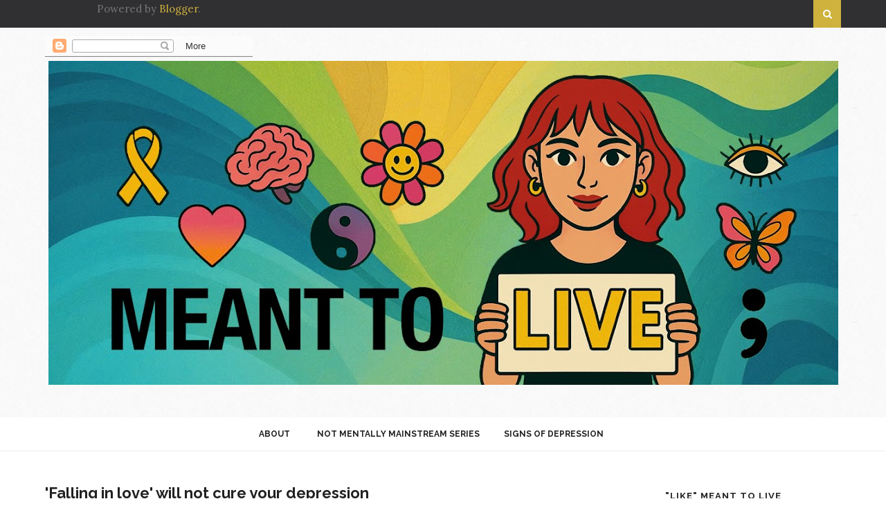

--- FILE ---
content_type: text/html; charset=UTF-8
request_url: http://www.meant2live.net/2013/05/falling-in-love-will-not-cure-your.html
body_size: 38453
content:
<!DOCTYPE html>
<html dir='ltr' xmlns='http://www.w3.org/1999/xhtml' xmlns:b='http://www.google.com/2005/gml/b' xmlns:data='http://www.google.com/2005/gml/data' xmlns:expr='http://www.google.com/2005/gml/expr'>
<head>
<link href='https://www.blogger.com/static/v1/widgets/2944754296-widget_css_bundle.css' rel='stylesheet' type='text/css'/>
<meta content='text/html; charset=UTF-8' http-equiv='Content-Type'/>
<meta content='blogger' name='generator'/>
<link href='http://www.meant2live.net/favicon.ico' rel='icon' type='image/x-icon'/>
<link href='http://www.meant2live.net/2013/05/falling-in-love-will-not-cure-your.html' rel='canonical'/>
<link rel="alternate" type="application/atom+xml" title="Meant to Live - Atom" href="http://www.meant2live.net/feeds/posts/default" />
<link rel="alternate" type="application/rss+xml" title="Meant to Live - RSS" href="http://www.meant2live.net/feeds/posts/default?alt=rss" />
<link rel="service.post" type="application/atom+xml" title="Meant to Live - Atom" href="https://www.blogger.com/feeds/5985134748198355292/posts/default" />

<link rel="alternate" type="application/atom+xml" title="Meant to Live - Atom" href="http://www.meant2live.net/feeds/3338164353126937942/comments/default" />
<!--Can't find substitution for tag [blog.ieCssRetrofitLinks]-->
<link href='https://blogger.googleusercontent.com/img/b/R29vZ2xl/AVvXsEjxGrowI9d_aiJle5dy0x1_FI-av6q55x2H_w053GJKLjgbwxWxCrr1pnXfJQBKFE5qr6ZwZ1IgOCT66SpNEYE7E_3_rPvcL0gbpDasCVbcrYU48dbqUfzWODhWDuCUwojfA9zjKx1_l9-2/s1600/tumblr_mi18sffSQ51rljblpo1_500.png' rel='image_src'/>
<meta content='http://www.meant2live.net/2013/05/falling-in-love-will-not-cure-your.html' property='og:url'/>
<meta content='&#39;Falling in love&#39; will not cure your depression' property='og:title'/>
<meta content='  Movies portray falling in love as some kind of Heaven on earth. For instance, in Disney movies, a princess is saved by a prince, they get ...' property='og:description'/>
<meta content='https://blogger.googleusercontent.com/img/b/R29vZ2xl/AVvXsEjxGrowI9d_aiJle5dy0x1_FI-av6q55x2H_w053GJKLjgbwxWxCrr1pnXfJQBKFE5qr6ZwZ1IgOCT66SpNEYE7E_3_rPvcL0gbpDasCVbcrYU48dbqUfzWODhWDuCUwojfA9zjKx1_l9-2/w1200-h630-p-k-no-nu/tumblr_mi18sffSQ51rljblpo1_500.png' property='og:image'/>
<title>
Meant to Live: 'Falling in love' will not cure your depression
</title>
<meta content='' name='description'/>
<meta content='width=device-width,initial-scale=1,minimum-scale=1,maximum-scale=1' name='viewport'/>
<link href='http://fonts.googleapis.com/css?family=Playfair+Display:400,700|Lora:400,700' rel='stylesheet' type='text/css'/>
<link href='http://fonts.googleapis.com/css?family=Open+Sans%3A400italic%2C400%2C300%2C600%2C700%2C800%7CMerriweather%3A300%2C400%2C700&ver=4.1.5' id='gfont-style-css' media='all' rel='stylesheet' type='text/css'/>
<link href='http://fonts.googleapis.com/css?family=Montserrat%3A400&subset=latin&ver=1431676409' id='redux-google-fonts-memory-css' media='all' rel='stylesheet' type='text/css'/>
<link href='http://fonts.googleapis.com/css?family=Yesteryear' rel='stylesheet' type='text/css'/>
<link href='https://fonts.googleapis.com/css?family=Raleway:400,700,500,300' rel='stylesheet' type='text/css'/>
<style id='page-skin-1' type='text/css'><!--
/*
-----------------------------------------------
Blogger Template Style
Name:        SoftWind
Author :     http://www.soratemplates.com
License:     Free Version
----------------------------------------------- */
/* Global reset */
/* Based upon 'reset.css' in the Yahoo! User Interface Library: http://developer.yahoo.com/yui */
*, html, body, div, dl, dt, dd, ul, ol, li, h1, h2, h3, h4, h5, h6, pre, form, label, fieldset, input, p, blockquote, th, td { margin:0; padding:0 }
table { border-collapse:collapse; border-spacing:0 }
fieldset, img { border:0 }
address, caption, cite, code, dfn, em, strong, th, var { font-style:normal; font-weight:normal }
ol, ul, li { list-style:none }
caption, th { text-align:left }
h1, h2, h3, h4, h5, h6 { font-size:100%; font-weight:normal }
q:before, q:after { content:''}
/* Global reset-RESET */
strong { font-weight: bold }
em { font-style: italic }
a img { border:none } /* Gets rid of IE's blue borders */
body#layout #header {
margin-bottom: 80px;
clear:both;
}
body#layout #navigation {
height: auto;
margin-bottom: 60px;
margin-top: 30px;
position: relative;
width: 100%;
z-index: 999999;
}
body#layout #navigation-wrapper {
width:40%;
float:left;
}
body#layout #top-social {
width:40%;
float:right;
}
body#layout #widget-area .footerwidget {
width:250px;
margin-right: 20px;
}
body#layout #widget-area .widget, body#layout #sidebar .widget {
width:250px;
}
body {
color: #777;
font-family: Lora;
font-size: 15px;
font-weight: 400;
font-style: normal;
line-height: 1.75;
letter-spacing: 0px;
background-color:#FFF;
}
p {
font-size:14px;
line-height:26px;
}
a {
text-decoration:none;
color:#cea525;
}
a:hover {
}
h1,h2,h3,h4,h5,h6 {
font-family:"Open Sans", sans-serif;
}
.container {
width:1150px;
margin:0 auto;
}
.container.sp_sidebar {
overflow:hidden;
margin-top: 50px;
}
#main {
width:100%;
}
.container.sp_sidebar #main {
width:780px;
margin-right:30px;
float:left;
}
#sidebar {
width:340px;
float:right;
margin-top: 20px;
}
/********************************/
/*** Navigation ***/
/********************************/
#navigation {
background:#171717;
height:40px;
position:fixed;
z-index:999999;
width:100%;
-webkit-backface-visibility: hidden;
}
.slicknav_menu {
display:none;
}
#navigation .container {
position:relative;
}
.menu {
float:left;
}
.menu li {
display:inline-block;
margin-right:22px;
position:relative;
}
.menu li a {
font-family:"Open Sans", sans-serif;
font-size:11px;
font-weight:400;
letter-spacing:2px;
color:#fff;
line-height:40px;
text-transform:uppercase;
display:inline-block;
-o-transition:.3s;
-ms-transition:.3s;
-moz-transition:.3s;
-webkit-transition:.3s;
}
/*** DROPDOWN ***/
.menu .sub-menu,
.menu .children {
background-color: #171717;
display: none;
padding: 0;
position: absolute;
margin-top:0;
left: 0;
z-index: 99999;
}
ul.menu ul a,
.menu ul ul a {
color: #999;
margin: 0;
padding: 6px 10px 7px 10px;
min-width: 160px;
line-height:20px;
-o-transition:.25s;
-ms-transition:.25s;
-moz-transition:.25s;
-webkit-transition:.25s;
transition:.25s;
border-top:1px solid #333;
}
ul.menu ul li,
.menu ul ul li {
padding-right:0;
margin-right:0;
}
ul.menu ul a:hover,
.menu ul ul a:hover {
color: #fff;
background:#333;
}
ul.menu li:hover > ul,
.menu ul li:hover > ul {
display: block;
}
.menu .sub-menu ul,
.menu .children ul {
left: 100%;
top: 0;
}
.menu1 {
text-align:center;
}
.menu1 li {
display:inline-block;
margin-right:35px;
position:relative;
}
.menu1 li a {
display: block;
line-height: 48px;
color: #222;
text-transform: uppercase;
font-size: 12px;
font-weight: bold;
font-family: Raleway;
}
/*** DROPDOWN ***/
.menu1 .sub-menu,
.menu1.children {
background-color: #171717;
display: none;
padding: 0;
position: absolute;
margin-top:0;
left: 0;
z-index: 99999;
}
ul.menu1 ul a,
.menu1 ul ul a {
color: #999;
margin: 0;
padding: 6px 10px 7px 10px;
min-width: 160px;
line-height:20px;
-o-transition:.25s;
-ms-transition:.25s;
-moz-transition:.25s;
-webkit-transition:.25s;
transition:.25s;
border-top:1px solid #333;
}
ul.menu1 ul li,
.menu1 ul ul li {
padding-right:0;
margin-right:0;
}
ul.menu1 ul a:hover,
.menu1 ul ul a:hover {
color: #fff;
background:#333;
}
ul.menu1 li:hover > ul,
.menu1 ul li:hover > ul {
display: block;
}
.menu1 .sub-menu ul,
.menu1 .children ul {
left: 100%;
top: 0;
}
/** Search **/
#top-search {
position:absolute;
right:0;
top:0;
width:40px;
text-align:center;
margin-left:16px;
}
#top-search a {
height:40px;
font-size:14px;
line-height:40px;
color:#999;
background:#353535;
display:block;
-webkit-transition: all 0.2s linear;
-moz-transition: all 0.2s linear;
-ms-transition: all 0.2s linear;
-o-transition: all 0.2s linear;
transition: all 0.2s linear;
}
#top-search a:hover {
color:#ccc;
background:#474747;
}
.show-search {
position:absolute;
top:48px;
right:-1px;
display:none;
z-index:10000;
}
.show-search #searchform input#s {
width:190px;
background:#FFF;
webkit-box-shadow: 0 8px 6px -6px rgba(206,206,206,.2);
-moz-box-shadow:  0 8px 6px -6px rgba(206,206,206,.2);
box-shadow:  0 8px 6px -6px rgba(206,206,206,.2);
}
.show-search #searchform input#s:focus {
border:1px solid #d5d5d5;
}
/*** Top Social ***/
#top-social {
position:absolute;
right:66px;
top:5px;
}
#top-social a i {
border-radius: 50%;
color: #777777;
border: 1px solid #777777;
line-height: 26px;
font-size: 12px;
/* display: block; */
width: 26px;
height: 26px;
text-align: center;
margin: 0px;
}
/********************************/
/*** Header ***/
/********************************/
#header {
padding-top:48px;
background: url(https://blogger.googleusercontent.com/img/b/R29vZ2xl/AVvXsEhn3KhoQfeydUqTshSeZ_5TXVZlisd2nL4FABhk5XwgWG83hq2f58WileudXbiLPkQFgXdr3aZYKPJpHyxSeI7s5Kb-ztzuqQaZ4Cxmzqf6-39D9voIkoLm765H21hFnGsAHqiwsl8Dzbs/s1600/patern.jpg);
}
#logo {
text-align:center;
padding:40px 0;
}
/** Featured area **/
.item .info {
position: absolute;
bottom: 6px;
width: 100%;
}
span.feat-cat a {
color: #fff;
}
.info .feat-cat {
color: #ffffff;
background: #EF2673;
line-height: 27px;
padding: 0 15px;
display: inline-block;
}
.featured-area {
margin-bottom:50px;
}
#owl-demo .item img{
max-width:100%;
height:auto;
}
#owl-demo .item .feat-overlay {
width:100%;
bottom:6px;
background:rgba(0,0,0,.4);
}
#owl-demo .item .feat-overlay .feat-text {
padding:12px 15px 15px 15px;
}
#owl-demo .item .feat-overlay h3 a {
font-size: 15px;
color: #fff;
font-weight: 400;
letter-spacing: 1px;
font-family: 'Playfair Display', serif;
font-weight: 400;
font-size: 18px;
line-height: 30px;
text-transform: capitalize;
}
#owl-demo .item .feat-overlay h3 a:hover {
}
.owl-item:hover .icon-postbanner {
opacity: 1;
filter: alpha(opacity=1);
}
.icon-postbanner {
width: 40px;
height: 40px;
-webkit-border-radius: 50%;
-moz-border-radius: 50%;
-ms-border-radius: 50%;
-o-border-radius: 50%;
border-radius: 50%;
border: 1px solid #ffffff;
opacity: 0.5;
filter: alpha(opacity=50);
float: right;
line-height: 38px;
text-align: center;
}
.feat-text h3 {
margin: 0;
font-size: 12px;
font-family: 'Montserrat';
font-size: 12px;
color: #ffffff;
letter-spacing: 2px;
text-transform: uppercase;
display: inline-block;
line-height: 40px;
width: 80%;
}
div#footer-social1 h2 {
display: none;
}
#instafeed{max-width:100%;margin:0 auto;list-style:none;text-align:center;font-family:sans-serif;  line-height: 0px;
border-bottom: 1px solid rgba(34,34,34,0.1);}
#instafeed li{display:inline-block;width: 14.28%;margin:0;padding:0;text-align:left;position:relative}
#instafeed div{margin:0;position:relative}
#instafeed img{max-width:100%;display:block;position:relative;z-index:10;-webkit-transition:-webkit-transform .4s;-moz-transition:-moz-transform .4s;transition:transform .4s}
/********************************/
/*** Grid Item ***/
/********************************/
/* grid title */
.sp-grid-title {
margin-bottom:45px;
text-align:center;
}
.sp-grid-title h3 {
font-size: 26px;
font-weight: 400;
text-transform: uppercase;
letter-spacing:4px;
margin-bottom:4px;
}
.sp-grid-title .sub-title {
font-size: 18px;
font-style: italic;
color: #999;
}
.sp-grid li {
display: inline-block;
vertical-align: top;
width: 300px;
margin-right: 16px;
margin-bottom: 45px;
}
.container.sp_sidebar .sp-grid li {
width:315px;
}
.container.sp_sidebar .sp-grid li:nth-child(3n+3) {
margin-right:16px;
}
.container.sp_sidebar .sp-grid li:nth-child(2n+2) {
margin-right:0;
}
.sp-grid li:nth-child(3n+3) {
margin-right:0;
}
.sp-grid li .item img {
width:100%;
height:auto;
margin-bottom:10px;
}
.sp-grid li .item .cat {
font-size: 11px;
font-weight: 700;
letter-spacing: 1px;
text-transform: uppercase;
font-family:"Open Sans";
margin-bottom:7px;
display:block;
}
.sp-grid li .item .cat a:hover {
text-decoration:underline;
}
.sp-grid li .item h2 {
margin-bottom:8px;
}
.sp-grid li .item h2 a {
font-size: 15px;
color: #000000;
text-transform: uppercase;
letter-spacing: 1px;
font-weight: 700;
-o-transition:.3s;
-ms-transition:.3s;
-moz-transition:.3s;
-webkit-transition:.3s;
}
.sp-grid li .item h2 a:hover {
opacity:.5;
}
.sp-grid li .item p {
margin-bottom:6px;
}
.sp-grid li .item .date {
font-size: 13px;
color: #999;
letter-spacing: 1px;
font-style: italic;
}
/********************************/
/*** Post ***/
/********************************/
.break-p {
width: 49%;
float: right;
vertical-align: middle;
margin-top: 50px;
min-height: 322px;
}
.post {
margin-bottom:100px;
padding-bottom: 29px;
margin-bottom: 30px;
min-height: 322px;
}
.single .post {
margin-bottom:70px;
}
/*** Post Header ***/
.post-header {
}
.post-header .cat a {
display: inline-block;
margin-bottom: 12px;
font-weight: 700;
letter-spacing: 1px;
font-size: 12px;
font-weight: 400;
text-transform: uppercase;
font-family: 'Lora';
text-transform: uppercase;
font-weight: bold;
color: #999999;
font-family: Raleway;
line-height: 24px;
}
.post-header .cat a:hover {
text-decoration:underline;
}
.post-header h1, .post-header h2 { margin-bottom:8px; }
.post-header h1 a, .post-header h2 a, .post-header h1 {
font-size: 22px;
font-weight: bold;
color: #222222;
margin-bottom: 20px;
line-height: 20px;
font-family: Raleway;
}
.post-header h2 a:hover {
opacity:.50;
}
.post-header .date {
font-size: 12px;
color: #767676;
font-weight: 400;
text-transform: uppercase;
margin: 10px 0 35px;
font-family: 'Lora';
}
/*** Post image ***/
.post-image {
margin-bottom:18px;
width: 48%;
float: left;
margin-right: 20px;
}
.post-image img {
max-width:100%;
width: 420px;
height: 322px;
object-fit: cover;
}
.post-image.audio iframe {
height:166px;
}
.container.sp_sidebar .post-image.audio iframe {
width:650px;
height:auto;
}
/*** Post Entry ***/
.post-entry {
}
.post-entry img {
max-width:100%;
height:auto;
}
.post-entry p {
margin-bottom:20px;
}
.post-entry a.more-link {
font-weight:700;
}
.post-entry a:hover {
text-decoration:underline;
}
.post-entry p, .post-entry h1, .post-entry h2, .post-entry h3, .post-entry h4, .post-entry h5, .post-entry h6, .post-entry hr {
margin-bottom:20px;
}
.post-entry h1, .post-entry h2, .post-entry h3, .post-entry h4, .post-entry h5, .post-entry h6 {
color:#000;
font-weight:700;
}
.post-entry h1 {
font-size:30px;
}
.post-entry h2 {
font-size:27px;
}
.post-entry h3 {
font-size:24px;
}
.post-entry h4 {
font-size:20px;
}
.post-entry h5 {
font-size:18px;
}
.post-entry h6 {
font-size:16px;
}
.post-entry hr {
border:0;
height:0;
border-bottom:1px solid #e5e5e5;
clear:both;
}
.post-entry blockquote p {
border-left:3px solid #cea525;
color:#999;
padding:0 18px;
font-family:"Georgia";
font-size:18px;
line-height:28px;
font-style:italic;
}
.post-entry ul, .post-entry ol {
padding-left:45px;
margin-bottom:20px;
}
.post-entry ul li {
margin-bottom:12px;
list-style:square;
}
.post-entry ol li {
margin-bottom:12px;
list-style:decimal;
}
.sticky.post .post-header { border:1px dashed #ddd; padding:20px 0; }
.bypostauthor  {}
.post-entry table { width:100%; margin-bottom:22px; border-collapse:collapse }
.post-entry td, .post-entry th { padding: 12px; border-bottom: 1px #e5e5e5 solid; }
.post-entry th { font-weight:bold; font-size:14px; background:#f5f5f5;}
.post-entry tr:hover {
background:#f9f9f9;
}
/*** Post Share ***/
.post-share {
text-align:center;
margin-top:40px;
margin-bottom:100px;
background:url(http://1.bp.blogspot.com/-RaxSFprHuWw/U-eh4Hd6OgI/AAAAAAAAAP0/sijBcrNVTjo/line.gif) repeat-x center center;
}
.post-share a {
display:inline-block;
}
.share-box {
width:110px;
height:42px;
background:#fff;
border:1px solid #e5e5e5;
display:inline-block;
line-height:42px;
margin:0 10px;
-o-transition:.3s;
-ms-transition:.3s;
-moz-transition:.3s;
-webkit-transition:.3s;
}
.share-box i {
font-size:14px;
}
.share-box:hover {
background:#171717;
border:1px solid #171717;
}
/*** Post author ***/
.post-author {
margin-bottom: 80px;
margin-top: 70px;
overflow: hidden;
padding: 10px;
border: 1px solid #ddd;
}
.post-authorz {
background-color: #fff;
min-height: 102px;
padding: 20px;
}
.separator a {
margin-left: 0px!important;
}
.separator {
text-align: justify!important;;
}
.author-img {
float:left;
margin-right:30px;
}
.author-img img {
border-radius:50%;
}
.author-content h5 a {
font-size:14px;
letter-spacing:2px;
text-transform:uppercase;
margin-bottom:8px;
color:#000;
display:block;
}
.author-content p {
margin-bottom:8px;
}
.author-content .author-social {
font-size:14px;
color:#bbb;
margin-right:8px;
}
/*** Post related ***/
.post-related {
overflow:hidden;
margin-bottom:80px;
margin-top:70px;
}
.post-box { text-align:center; }
.post-box-title {
font-size:14px;
letter-spacing:2px;
text-transform:uppercase;
margin-bottom:42px;
font-weight:700;
border-bottom:2px solid #444;
padding-bottom:3px;
display:inline-block;
}
.item-related {
width:292px;
float:left;
margin-right:32px;
}
.item-related:last-child { margin-right:0; }
.container.sp_sidebar .item-related{
width:240px;
margin-right:19px;
}
.container.sp_sidebar .item-related:last-child {
margin-right:0;
}
.item-related img {
margin-bottom:6px;
width:100%;
height:auto;
}
.item-related h3 a {
font-size:14px;
text-transform:uppercase;
letter-spacing:2px;
color:#000;
}
.item-related h3 a:hover {
text-decoration:underline;
}
.item-related span.date {
font-size:10px;
font-family:"Open Sans", sans-serif;
text-transform:uppercase;
font-style:italic;
color:#999;
}
/** Post tags ***/
.post-tags {
margin-top:30px;
margin-bottom:50px;
}
.post-tags a {
font-family:"Open Sans", sans-serif;
font-size:11px;
letter-spacing:2px;
text-transform:uppercase;
background:#f2f2f2;
color:#666;
padding:7px 10px 8px;
margin-right:6px;
border-radius:2px;
margin-bottom:5px;
display:inline-block;
}
.post-tags a:hover {
background:#333;
color:#fff;
text-decoration:none;
}
/*** Post Pagination ***/
.post-pagination {
overflow:hidden;
}
.post-pagination .prev-post {
float:left;
width:470px;
}
.post-pagination .next-post {
float:right;
text-align:right;
width:470px;
}
.container.sp_sidebar .post-pagination .prev-post, .container.sp_sidebar .post-pagination .next-post {
width:325px;
}
.post-pagination span {
color:#999;
font-size:16px;
font-style:italic;
letter-spacing:1px;
}
.post-pagination .arrow {
font-size:64px;
color:#ddd;
line-height:64px;
}
.post-pagination .prev-post .arrow {
float:left;
margin-right:18px;
}
.post-pagination .next-post .arrow {
float:right;
margin-left:18px;
}
.pagi-text {
margin-top:11px;
}
.post-pagination h5 {
text-transform:uppercase;
letter-spacing:2px;
font-size:14px;
}
.post-pagination a {
color:#999;
}
.post-pagination a:hover > .arrow, .post-pagination a:hover > .pagi-text span, .post-pagination a:hover {
color:#000;
}
h1.logo_h.logo_h__txt {
text-align: center;
padding: 0px 0 28px;
color: #222;
font-family: 'Playfair Display', serif;
font-weight: 400;
font-size: 98px;
font-weight: bold;
text-transform: lowercase;
}
h1.logo_h.logo_h__txt:first-letter{color:#EF2673}
.widget.PageList h2 {
display: none;
}
/********************************/
/*** Pagination ***/
/********************************/
.pagination {
margin-bottom:100px;
overflow:hidden;
}
.pagination a {
color: #999;
font-family: "Open Sans", sans-serif;
letter-spacing: 3px;
text-transform: uppercase;
font-size: 15px;
font-weight: 600;
}
.pagination a:hover {
text-decoration:none;
color:#000;
}
.pagination .newer {
float:left;
}
.pagination .older {
float:right;
}
.pagination .older {
float: right;
position: relative;
text-align: right;
}
.pagination .newer {
float: left;
position: relative;
text-align: left;
}
.post-nav-icon {
position: absolute;
top: 0px;
width: 32px;
height: 32px;
text-align: center;
line-height: 29px;
background-color: #CEB23D;
color: #fff;
letter-spacing: 0;
}
.older .post-nav-icon{
right:0;
}
.newer .post-nav-icon{
left:0;
}
.older .pager-heading {
margin-bottom: 5px;
color:#aaa;
margin-right: 42px;
}
.older .pager-title {
font-size: 150%;
display: block;
line-height: 1.3;
white-space: normal;
text-overflow: ellipsis;
overflow: hidden;
color:#222;
margin-right: 42px;
}
.newer .pager-heading {
margin-bottom: 5px;
color:#aaa;
margin-left: 42px;
}
.newer .pager-title {
font-size: 150%;
display: block;
line-height: 1.3;
white-space: normal;
text-overflow: ellipsis;
overflow: hidden;
color:#222;
margin-left: 42px;
}
/*---Flicker Image Gallery-----*/
.flickr_plugin {
width: 100%;
}
.flickr_badge_image {
float: left;
height: 68px;
margin: 8px 5px 0px 5px;
width: 68px;
}
.flickr_badge_image a {
display: block;
}
.flickr_badge_image a img {
display: block;
width: 100%;
height: auto;
-webkit-transition: opacity 100ms linear;
-moz-transition: opacity 100ms linear;
-ms-transition: opacity 100ms linear;
-o-transition: opacity 100ms linear;
transition: opacity 100ms linear;
}
.flickr_badge_image a img:hover {
opacity: .5;
}
/********************************/
/*** Footer Social ***/
/********************************/
#footer-social {
background:#f2f2f2;
padding:40px 0;
text-align:center;
}
#footer-social a {
margin:0 15px;
color:#999;
font-family:"Open Sans", sans-serif;
font-size:11px;
text-transform:uppercase;
font-weight:700;
letter-spacing:1px;
}
#footer-social a:first-child {
margin-left:0;
}
#footer-social a:last-child {
margin-right:0;
}
#footer-social a i {
height:28px;
width:28px;
text-align:center;
line-height:28px;
background:#666;
color:#fff;
border-radius:50%;
margin-right:5px;
font-size:14px;
}
#footer-social a:hover {
text-decoration:none;
color:#000;
}
#footer-social a:hover > i {
background:#000;
}
/********************************/
/*** Footer logo ***/
/********************************/
#footer-logo {
background:#111;
padding:60px 0;
text-align:center;
}
#footer-logo img {
margin-bottom:15px;
}
#footer-logo p {
color:#777;
font-size:15px;
margin-bottom:0;
font-style:italic;
}
#footer-logo p i {
color:#cea525;
font-size:14px;
margin:0 5px 0 7px;
}
/********************************/
/*** Footer Copyright ***/
/********************************/
#footer-copyright {
padding:18px 0;
background:#f2f2f2;
overflow:hidden;
font-family:"Open Sans", sans-serif;
}
#footer-copyright p {
font-size:11px;
color:#888;
float:left;
}
#footer-copyright .to-top {
float:right;
margin-top:6px;
font-size:11px;
text-transform:uppercase;
font-weight:700;
letter-spacing:1px;
color:#888888;
}
#footer-copyright .to-top i {
font-size:14px;
margin-left:3px;
}
#footer-copyright .to-top:hover {
text-decoration:none;
}
div#widget-area a {
color: #000;
}
/********************************/
/*** Widget Area ***/
/********************************/
#widget-area {
overflow: hidden;
padding-bottom: 60px;
border-top: 1px solid #f0f0f0;
padding-top: 70px;
background-color: #F8F8F8;
font-size:14px;
background: url(https://blogger.googleusercontent.com/img/b/R29vZ2xl/AVvXsEhn3KhoQfeydUqTshSeZ_5TXVZlisd2nL4FABhk5XwgWG83hq2f58WileudXbiLPkQFgXdr3aZYKPJpHyxSeI7s5Kb-ztzuqQaZ4Cxmzqf6-39D9voIkoLm765H21hFnGsAHqiwsl8Dzbs/s1600/patern.jpg);
}
#widget-area .footerwidget {
float:left;
}
#widget-area .widget, #sidebar .widget {
float: left;
margin-right: 32px;
width: 312px;
}
.footerwidget .widget {
padding: 25px;
}
.footerwidget h2 span {
color: #212121;
font-family: 'Noto Sans',sans-serif;
font-size: 14px;
line-height: 16px;
font-weight: 700;
letter-spacing: 1px;
position: relative;
padding: 8px 16px;
top: -20px;
text-transform: uppercase;
/* border: 1px solid #e3e3e3; */
display: inline-block;
}
#widget-area #container3 {
margin-right:0px;
}
#sidebar .widget {
width:340px;
margin-right:0;
float:none;
margin-bottom:50px;
}
.socialfollow { float:none; clear:both; margin:10px 0;}
.socialfollow a i {
line-height: 1;
height: auto;
font-size: 32px;
}
.socialfollow i {
color: #909090;
}
.socialfollow a {
height: 41px;
padding: 10px;
float: left;
text-decoration: none;
display: block;
-webkit-transition: all 0.31s ease;
-moz-transition: all 0.31s ease;
-ms-transition: all 0.31s ease;
-o-transition: all 0.31s ease;
transition: all 0.31s ease;
}
.socialfollow a:hover i{color:#fff}
.socialfollow a.facebook:hover { background: #3b5996; }.socialfollow a.twitter:hover { background: #00acee; }.socialfollow a.vimeo:hover { background: #0dadd6; }.socialfollow a.dribble:hover { background: #d53e68; }.socialfollow a.youtube:hover { background: #cb322c; }.socialfollow a.pinterest:hover { background: #cb2027; }.socialfollow a.google:hover { background: #c3391c; }.socialfollow a.linkedin:hover { background: #0073b2; }.socialfollow a.rss:hover { background: #f29a1d; }.socialfollow a.instagram:hover { background: #457399; }.socialfollow a.other-social:hover { background: #ff5d5e; }
.socialfollow a {
padding: 19px;
width: 29px;
height: 29px;
border: 1px solid #e1e1e1;
margin: 3px;
float: none;
display: inline-block;
text-align: center;
}
div#sidebar h2 span {
background: #fff;
color: #212121;
font-family: Raleway;
font-size: 13px;
line-height: 10px;
font-weight: 700;
letter-spacing: 1px;
top: -20px;
position: relative;
text-transform: uppercase;
}
#sidebar img {
max-width:340px;
height:auto;
}
#sidebar iframe {
max-width:340px;
height:auto;
}
.widget:last-child {
margin-right:0;
}
.widget-title, #sidebar .widget h2, #widget-area .widget h2 {
text-align: center;
background: url(https://blogger.googleusercontent.com/img/b/R29vZ2xl/AVvXsEhZFJO8D6E5ForLcPz-YLGPNiEogDY3BKEaXbsgRve-F9U85yyvy_J9MpiW5Ae4A4_dp-T3T1YyrqX_RdJ_84KfeBcuAdyX_DkJXbLvddEE8X6oJZQ2Xeyv4-9IW7GFexyhNaJ8cmBNvu4/s1600/hr.png) center center no-repeat;
}
#sidebar .widget-title, #sidebar .widget h2, #widget-area .widget h2 {
margin-bottom:20px;
}
.widget a:hover {
}
.widget ul li {
margin-bottom:7px;
padding-bottom:7px;
}
.widget ul li:last-child {
margin-bottom:0;
padding-bottom:0;
border-bottom:none;
}
div#PageList1 h2 {
display: none;
}
#sidebar .widget-content.list-label-widget-content span {
float: right;
}
#sidebar .widget ul li {
margin-bottom: 7px;
padding-bottom: 7px;
color: #91979d;
border-bottom: 1px solid #eee;}
/*** Search widget ***/
#searchform input#s {
border: 1px solid #000000;
background:#fff url(img/searchsubmit.png) no-repeat 96% 13px;
padding:14px 14px;
font-size:11px;
color:#000000;
letter-spacing:1px;
}
#searchform #s:focus { outline:none; }
/** searchbar for widget ***/
.widget #searchform input#s {
width:260px;
}
#sidebar .widget #searchform input#s {
width:230px;
}
/*** About Widget ***/
.about-widget img {
max-width:292px;
height:auto;
}
/** Instagram widget support **/
.instag ul.thumbnails > li {
width:32% !important;
}
.instag ul.thumbnails > li img:hover {
opacity:.8;
}
.instag ul li {
margin:0;
padding-bottom:0;
border-bottom:none;
}
.pllexislider ul li {
margin:0;
padding-bottom:0;
border-bottom:none;
}
/*** Tagcloud widget ***/
.widget .tagcloud a {
font-family:"Open Sans", sans-serif;
font-size:10px;
letter-spacing:1px;
text-transform:uppercase;
background:#f2f2f2;
color:#666;
padding:6px 8px 7px;
margin-right:5px;
margin-bottom:8px;
display:inline-block;
border-radius:2px;
}
.widget .tagcloud a:hover {
background:#333;
color:#fff;
}
/*** Calender widget ***/
#wp-calendar {width: 100%; }
#wp-calendar caption { text-align: right; color: #777; font-size: 12px; margin-top: 10px; margin-bottom: 15px; }
#wp-calendar thead { font-size: 12px;  }
#wp-calendar thead th { padding-bottom: 10px; }
#wp-calendar tbody { color: #aaa; }
#wp-calendar tbody td { background: #f5f5f5; border: 1px solid #fff; text-align: center; padding:8px;}
#wp-calendar tbody td a { font-weight:700; color:#222; }
#wp-calendar tbody td:hover { background: #fff; }
#wp-calendar tbody .pad { background: none; }
#wp-calendar tfoot #next { font-size: 10px; text-transform: uppercase; text-align: right; }
#wp-calendar tfoot #prev { font-size: 10px; text-transform: uppercase; padding-top: 10px; }
#wp-calendar thead th { padding-bottom: 10px; text-align: center; }
/** WIDGET ITEMS **/
.widget ul.side-newsfeed li {
list-style-type:none;
margin-bottom:17px;
padding-bottom:13px;
margin-left:0;
}
.widget ul.side-newsfeed li:last-child {
margin-bottom:0;
padding-bottom:0;
}
.widget ul.side-newsfeed li .side-item {
overflow:hidden;
}
.widget ul.side-newsfeed li .side-item .side-image {
float:left;
margin-right:14px;
}
.widget ul.side-newsfeed li .side-item .side-image img {
width:86px;
height:auto;
}
.widget ul.side-newsfeed li .side-item .side-item-text {
overflow:hidden;
}
.widget ul.side-newsfeed li .side-item .side-item-text h4 a {
margin-bottom:1px;
color:#333;
display:block;
font-size:14px;
}
.widget ul.side-newsfeed li .side-item .side-item-text .side-item-meta {
font-size:10px;
letter-spacing:1px;
color:#999;
font-style:italic;
font-family:"Open Sans";
}
/** Social Widget **/
.widget-social {
text-align:center;
}
.widget-social a:first-child {
margin-left:0;
}
.widget-social a:last-child {
margin-right:0;
}
.widget-social a i {
height:28px;
width:28px;
text-align:center;
line-height:28px;
background:#666;
color:#fff;
border-radius:50%;
margin:0 2px;
font-size:14px;
}
.widget-social a:hover {
text-decoration:none;
color:#000;
}
.widget-social a:hover > i {
background:#000;
}
/*******************************
*** COMMENTS
*******************************/
.post-comments {
margin-bottom:70px;
margin-top:70px;
}
.comments {
margin-bottom:40px;
}
.comment {
border-bottom:1px dotted #eee;
margin-top:20px;
margin-bottom:34px;
padding-bottom:40px;
}
.comment .avatar-image-container {
float:left;
}
.comment .avatar-image-container img {
border-radius:50%;
width:50px;
height:50px;
max-width:50px;
max-height:50px;
}
.comments .comment-block {
margin-left: 80px;
position: relative;
}
.comment-replies {
margin-left: 40px;
margin-top: 20px;
}
.comments .avatar-image-container {
float: left;
max-height: 50px;
overflow: hidden;
width: 50px;
}
.comment-replies .comment {
border:none;
margin-bottom:0px;
padding-bottom:0px;
}
.thecomment .comment-text {
overflow:hidden;
}
.thecomment .comment-text span.author, cite.user > a {
display:block;
font-size:14px;
text-transform:uppercase;
letter-spacing:2px;
margin-bottom:6px;
color:#333;
font-family:"Open Sans";
}
.thecomment .comment-text span.author a:hover {
text-decoration:underline;
}
span.datetime {
font-size:14px;
color:#999;
font-style:italic;
display:block;
margin-bottom:10px;
}
.thecomment .comment-text em {
font-size:13px;
margin-bottom:-14px;
display:block;
color:orange;
letter-spacing:1px;
}
.thecomment .comment-text em i {
font-size:14px;
color:#f3bd00;
}
.comment-actions a {
float:right;
font-size:11px;
background-color:#aaa;
color:#FFF;
padding:3px 6px 5px 6px;
border-radius:2px;
margin-left:7px;
font-family:"Lato";
-o-transition:.3s;
-ms-transition:.3s;
-moz-transition:.3s;
-webkit-transition:.3s;
transition:.3s;
}
.continue a {
float:left;
margin-bottom:20px;
font-size:11px;
background-color:#aaa;
color:#FFF;
padding:3px 6px 5px 6px;
border-radius:2px;
margin-left:7px;
font-family:"Lato";
-o-transition:.3s;
-ms-transition:.3s;
-moz-transition:.3s;
-webkit-transition:.3s;
transition:.3s;
}
.loadmore a {
font-size:11px;
background-color:#aaa;
color:#FFF;
padding:3px 6px 5px 6px;
border-radius:2px;
margin-left:7px;
font-family:"Lato";
-o-transition:.3s;
-ms-transition:.3s;
-moz-transition:.3s;
-webkit-transition:.3s;
transition:.3s;
}
.post-comments span.reply a.comment-edit-link {
background:#c5c5c5;
}
.post-comments span.reply a:hover {
opacity:.8;
}
ul.children { margin: 0 0 0 55px; }
ul.children li.thecomment { margin:0 0 8px 0; }
/** Reply **/
#respond {
margin-bottom:20px;
overflow:hidden;
}
#respond  h3 {
font-size:14px;
color:#999;
font-weight:400;
margin-bottom:30px;
font-family:"Lato";
letter-spacing:2px;
text-transform:uppercase;
}
#respond h3 a {
color:#000;
display:inline-block;
}
#respond h3 small a {
text-transform:uppercase;
font-size:11px;
background:#333;
color:#FFF;
padding:4px 6px 5px;
border-radius:3px;
margin-left:7px;
letter-spacing:1px;
-o-transition:.3s;
-ms-transition:.3s;
-moz-transition:.3s;
-webkit-transition:.3s;
transition:.3s;
}
#respond h3 small a:hover {
opacity:.8;
}
#respond label {
color:#888;
width:80px;
font-size:14px;
display:inline-block;
font-weight:300;
}
#respond input {
padding:8px 10px;
border:1px solid #DDD;
margin-right:10px;
border-radius: 3px;
color:#999;
margin-bottom:15px;
font-size:11px;
width:250px;
font-family:"Georgia";
}
#respond input:focus {outline:none;}
#respond .comment-form-url {
margin-bottom:10px;
}
#respond textarea {
padding:14px;
border:1px solid #DDD;
border-radius: 3px;
width:95%;
height:120px;
font-size:13px;
color:#777;
margin-bottom:14px;
line-height:20px;
font-family:"Georgia";
}
#respond textarea:focus {outline:none;}
#respond #submit {
font-family:"Lato";
text-transform:uppercase;
letter-spacing:2px;
background:#eee;
border-radius:0;
font-size:11px;
color:#666;
padding:12px 19px 14px;
margin-top:6px;
display:inline-block;
border:none;
-o-transition:.3s;
-ms-transition:.3s;
-moz-transition:.3s;
-webkit-transition:.3s;
transition:.3s;
cursor:pointer;
border-radius:30px;
width:auto;
}
#respond #submit:hover {
background:#333;
color:#FFF;
}
/********************************/
/*** Archive ***/
/********************************/
.archive-box {
background:#f4f4f4;
padding:22px 0 24px;
text-align:center;
margin-bottom:70px;
margin-top:-70px;
border-bottom:1px solid #eee;
}
.archive-box span {
font-size:14px;
font-style:italic;
letter-spacing:1px;
color:#999;
}
.archive-box h1 {
font-size:26px;
letter-spacing:4px;
text-transform:uppercase;
}
.nothing {
margin-bottom:90px;
text-align:center;
}
/* =WordPress Core
-------------------------------------------------------------- */
.alignnone {
margin: 5px 20px 20px 0;
}
.aligncenter,
div.aligncenter {
display: block;
margin: 5px auto 5px auto;
}
.alignright {
float:right;
margin: 5px 0 20px 20px;
}
.alignleft {
float: left;
margin: 5px 20px 20px 0;
}
.aligncenter {
display: block;
margin: 5px auto 5px auto;
}
a img.alignright {
float: right;
margin: 5px 0 20px 20px;
}
a img.alignnone {
margin: 5px 20px 20px 0;
}
a img.alignleft {
float: left;
margin: 5px 20px 20px 0;
}
a img.aligncenter {
display: block;
margin-left: auto;
margin-right: auto
}
.wp-caption {
background: #fff;
border: 1px solid #f0f0f0;
max-width: 96%; /* Image does not overflow the content area */
padding: 5px 3px 10px;
text-align: center;
font-family:"Open Sans";
}
.wp-caption.alignnone {
margin: 5px 20px 20px 0;
}
.wp-caption.alignleft {
margin: 5px 20px 20px 0;
}
.wp-caption.alignright {
margin: 5px 0 20px 20px;
}
.wp-caption img {
border: 0 none;
height: auto;
margin: 0;
max-width: 98.5%;
padding: 0;
width: auto;
}
.wp-caption p.wp-caption-text {
font-size: 11px;
line-height: 17px;
margin: 0;
padding: 0 4px 5px;
}
/*** Custom WordPress gallery style ***/
.gallery .gallery-caption{
font-size:12px;
color:#888;
font-family:"Open Sans";
}
.gallery .gallery-icon img{
border-radius:2px;
border:1px solid #eee !important;
padding:7px;
}
.gallery .gallery-icon img:hover {
border:1px solid #ccc !important;
}
/*** Contact Form 7 ***/
/*********************************************************/
.wpcf7 input {
width:266px;
}
div.wpcf7 {
overflow:hidden;
margin-top:40px;
}
.wpcf7 p.sp_input {
float:left;
margin-right:19px;
}
.wpcf7 p.sp_message {
clear:both;
}
.wpcf7 input, .wpcf7 textarea {
padding:8px;
border:1px solid #DDD;
margin-right:10px;
-webkit-border-radius: 5px;-moz-border-radius: 5px;border-radius: 5px;
color:#777;
font-size:12px;
margin-top:6px;
margin-bottom:6px;
}
.wpcf7 textarea {
width:95%;
}
.wpcf7 .wpcf7-submit {
background:#171717;
-webkit-border-radius: 20px;-moz-border-radius: 20px;border-radius:20px;
padding:12px 24px;
color:#FFF;
letter-spacing:3px;
font-size:11px;
text-transform:uppercase;
cursor:pointer;
-o-transition:.3s;
-ms-transition:.3s;
-moz-transition:.3s;
-webkit-transition:.3s;
transition:.3s;
display:block;
border:none;
width:auto;
}
.wpcf7 .wpcf7-submit:hover {
background:#777;
}
/*** 404 ***/
.error-404 {
margin-bottom:105px;
text-align:center;
}
.error-404 h1 {
font-size:190px;
font-weight:700;
margin-bottom:-25px;
}
.error-404 p {
color:#999;
font-size:18px;
font-style:italic;
}
.author-content {
margin-left: 140px;
}
#logo { padding:40px 0; }
#navigation { background:#302F32; }
.menu li a { color:#aaa; }
.menu li a:hover {  color:#fff; }
.menu .sub-menu, .menu .children { background: #171717; }
ul.menu ul a, .menu ul ul a { border-top: 1px solid #333333; color:#999999; }
ul.menu ul a:hover, .menu ul ul a:hover { color: #ffffff; background:#333333; }
#top-social a i { color:#777777; }
#top-social a:hover i { color:#fff }
#top-search a { background:#ceb23d}
#top-search a { color:#fff }
#top-search a:hover { background:#474747; }
#top-search a:hover { color:#cccccc; }
.widget-title , #sidebar .widget h2, #widget-area .widget h2 { color:#666666; }
#sidebar .widget-title, #sidebar .widget h2, #widget-area .widget h2 { background:; color:; }
#footer-social  { background:#f2f2f2; }
#footer-logo { background:#171717; }
#footer-logo p { color:#777777; }
#footer-copyright { background:#202122; }
#footer-copyright p { color:#888888; }
a, #footer-logo p i { color:#ceb23d; }
.post-entry blockquote p { border-left:3px solid #cea525; }
#main .widget {
width: 100%;
}
#navigation .widget ul li {
border:none;
margin-bottom:0px;
padding-bottom:0px;
}
#navigation .widget a:hover {
text-decoration: none;
}
#widget-area #container3 .widget {
margin-right: 0;
}
.post-body p {
font-size: 13px;
line-height: 20px;
margin-bottom: 20px;
color: #545353;
line-height: 1.8;
font-family: 'Lora';
}

--></style>
<link href='https://www.blogger.com/dyn-css/authorization.css?targetBlogID=5985134748198355292&amp;zx=e9791ad0-f329-4260-b33c-d4dce38e9e25' media='none' onload='if(media!=&#39;all&#39;)media=&#39;all&#39;' rel='stylesheet'/><noscript><link href='https://www.blogger.com/dyn-css/authorization.css?targetBlogID=5985134748198355292&amp;zx=e9791ad0-f329-4260-b33c-d4dce38e9e25' rel='stylesheet'/></noscript>
<meta name='google-adsense-platform-account' content='ca-host-pub-1556223355139109'/>
<meta name='google-adsense-platform-domain' content='blogspot.com'/>

<!-- data-ad-client=ca-pub-5706754894295450 -->

</head>
<style>
    .boxed-icon {
      display: inline-block;
      width: 24px;
      height: 24px;
      line-height: 24px;
      text-align: center;
      font-size: 12px;
      border: 1px solid #eaeaea;
    }
    .boxed-icon.icon-1x {
      width: 24px;
      height: 24px;
      line-height: 24px;
      font-size: 12px;
    }
    .boxed-icon.icon-2x {
      width: 30px;
      height: 28px;
      line-height: 28px;
      font-size: 14px;
    }
    .boxed-icon.icon-3x {
      width: 40px;
      height: 38px;
      line-height: 38px;
      font-size: 16px;
    }
    .boxed-icon.icon-4x {
      width: 56px;
      height: 54px;
      line-height: 54px;
      font-size: 18px;
    }
    .boxed-icon.large {
      width: 56px;
      height: 54px;
      line-height: 54px;
    }
    .boxed-icon.fill {
      background: #222;
      border-color: #222;
      color: #fff;
    }
    .boxed-icon.fill:hover {
      background: #090909;
      border-color: #090909;
    }
    .facebook {
      color: #3b5998;
    }
    .facebook:hover {
      color: #fff;
    }
    .facebook.boxed-icon {
      background: #fff;
    }
    .facebook.boxed-icon:hover {
      color: #fff;
      background: #3b5998;
      border-color: #3b5998;
    }
    .facebook.boxed-icon.fill {
      background: #fff;
      border-color: #999;
      color: #999;
    }
    .facebook.boxed-icon.fill:hover {
      background: #2d4373;
      border-color: #2d4373;
    }
    .google-plus {
      color: #dd4b39;
    }
    .google-plus:hover {
      color: #fff;
    }
    .google-plus.boxed-icon {
      background: #fff;
    }
    .google-plus.boxed-icon:hover {
      color: #fff;
      background: #dd4b39;
      border-color: #dd4b39;
    }
    .google-plus.boxed-icon.fill {
      background: #fff;
      border-color: #999;
      color: #999;
    }
    .google-plus.boxed-icon.fill:hover {
      background: #c23321;
      border-color: #c23321;
    }
    .linkedin {
      color: #007bb6;
    }
    .linkedin:hover {
      color: #fff;
    }
    .linkedin.boxed-icon {
      background: #fff;
    }
    .linkedin.boxed-icon:hover {
      color: #fff;
      background: #007bb6;
      border-color: #007bb6;
    }
    .linkedin.boxed-icon.fill {
      background: #fff;
      border-color: #999;
      color: #999;
    }
    .linkedin.boxed-icon.fill:hover {
      background: #005983;
      border-color: #005983;
    }
    .pinterest {
      color: #cb2027;
    }
    .pinterest:hover {
      color: #fff;
    }
    .pinterest.boxed-icon {
      background: #fff;
    }
    .pinterest.boxed-icon:hover {
      color: #fff;
      background: #cb2027;
      border-color: #cb2027;
    }
    .pinterest.boxed-icon.fill {
      background: #fff;
      border-color: #999;
      color: #999;
    }
    .pinterest.boxed-icon.fill:hover {
      background: #9f191f;
      border-color: #9f191f;
    }
    .twitter {
      color: #00aced;
    }
    .twitter:hover {
      color: #fff;
    }
    .twitter.boxed-icon {
      background: #fff;
    }
    .twitter.boxed-icon:hover {
      color: #fff;
      background: #00aced;
      border-color: #00aced;
    }
    .twitter.boxed-icon.fill {
      background: #fff;
      border-color: #999;
      color: #999;
    }
    .twitter.boxed-icon.fill:hover {
      background: #0087ba;
      border-color: #0087ba;
    }
    .instagram {
      color: #3f729b;
    }
    .instagram:hover {
      color: #386589;
    }
    .instagram.boxed-icon {
      background: #fff;
    }
    .instagram.boxed-icon:hover {
      color: #fff;
      background: #3f729b;
      border-color: #3f729b;
    }
    .instagram.boxed-icon.fill {
      background: #fff;
      border-color: #999;
      color: #999;
    }
    .instagram.boxed-icon.fill:hover {
      background: #305777;
      border-color: #305777;
    }
    .vk {
      color: #45668e;
    }
    .vk:hover {
      color: #3d5a7d;
    }
    .vk.boxed-icon {
      background: #fff;
    }
    .vk.boxed-icon:hover {
      color: #fff;
      background: #45668e;
      border-color: #45668e;
    }
    .vk.boxed-icon.fill {
      background: #fff;
      border-color: #999;
      color: #999;
    }
    .vk.boxed-icon.fill:hover {
      background: #344d6c;
      border-color: #344d6c;
    }
    .tumblr {
      color: #35465c;
    }
    .tumblr:hover {
      color: #2c3a4c;
    }
    .tumblr.boxed-icon {
      background: #fff;
    }
    .tumblr.boxed-icon:hover {
      color: #fff;
      background: #35465c;
      border-color: #35465c;
    }
    .tumblr.boxed-icon.fill {
      background: #fff;
      border-color: #999;
      color: #999;
    }
    .tumblr.boxed-icon.fill:hover {
      background: #222d3c;
      border-color: #222d3c;
    }
    .xing {
      color: #cfdc00;
    }
    .xing:hover {
      color: #b7c300;
    }
    .xing.boxed-icon {
      background: #fff;
    }
    .xing.boxed-icon:hover {
      color: #fff;
      background: #cfdc00;
      border-color: #cfdc00;
    }
    .xing.boxed-icon.fill {
      background: #cfdc00;
      border-color: #cfdc00;
      color: #fff;
    }
    .xing.boxed-icon.fill:hover {
      background: #9fa900;
      border-color: #9fa900;
    }
    .soundcloud {
      color: #f80;
    }
    .soundcloud:hover {
      color: #e67a00;
    }
    .soundcloud.boxed-icon {
      background: #fff;
    }
    .soundcloud.boxed-icon:hover {
      color: #fff;
      background: #f80;
      border-color: #f80;
    }
    .soundcloud.boxed-icon.fill {
      background: #f80;
      border-color: #f80;
      color: #fff;
    }
    .soundcloud.boxed-icon.fill:hover {
      background: #cc6d00;
      border-color: #cc6d00;
    }
    .dribbble {
      color: #ea4c89;
    }
    .dribbble:hover {
      color: #e7357a;
    }
    .dribbble.boxed-icon {
      background: #fff;
    }
    .dribbble.boxed-icon:hover {
      color: #fff;
      background: #ea4c89;
      border-color: #ea4c89;
    }
    .dribbble.boxed-icon.fill {
      background: #ea4c89;
      border-color: #ea4c89;
      color: #fff;
    }
    .dribbble.boxed-icon.fill:hover {
      background: #e51e6b;
      border-color: #e51e6b;
    }
    .youtube {
      color: #e52d27;
    }
    .youtube:hover {
      color: #d8201a;
    }
    .youtube.boxed-icon {
      background: #fff;
    }
    .youtube.boxed-icon:hover {
      color: #fff;
      background: #e52d27;
      border-color: #e52d27;
    }
    .youtube.boxed-icon.fill {
      background: #e52d27;
      border-color: #e52d27;
      color: #fff;
    }
    .youtube.boxed-icon.fill:hover {
      background: #c21d17;
      border-color: #c21d17;
    }
    .spotify {
      color: #7ab800;
    }
    .spotify:hover {
      color: #699f00;
    }
    .spotify.boxed-icon {
      background: #fff;
    }
    .spotify.boxed-icon:hover {
      color: #fff;
      background: #7ab800;
      border-color: #7ab800;
    }
    .spotify.boxed-icon.fill {
      background: #7ab800;
      border-color: #7ab800;
      color: #fff;
    }
    .spotify.boxed-icon.fill:hover {
      background: #588500;
      border-color: #588500;
    }
    .post-links .post-link {
      display: inline-block;
      height: 40px;
      line-height: 40px;
      border: 1px solid #e9e9e9;
      position: relative;
      text-align: center;
    }
    .post-links .post-link:before {
      content: '';
      display: inline-block;
      opacity: 0.6;
    }
    .post-links .post-link:hover:before {
      opacity: 1;
    }
    .post-links .post-link.comment-link {
      width: 170px;
      margin-right: 2px;
      font-size: 14px;
      /* font-weight: bold; */
      font-family: Raleway;
      color: #999;
      font-weight: 600;
    }
    .post-links .post-link.share-article-loop {
      width: 42px;
      margin-right: 2px;
    }
    .post-links .post-link.share-article-loop:before {
      width: 20px;
      height: 11px;
      background: transparent url("https://blogger.googleusercontent.com/img/b/R29vZ2xl/AVvXsEj1Zihk21TyxjRanPkJmj3VMTB9UBMH1cnyRqiAU0dRFIhGXrlzkmH6CV_F7zvshcMYOGc_CjKUS-rkHPs7DTUESzmRmkoFlKXq6z0uRMpzhLNsNobR7IKaxhzY2J6IzEux7uVjUd1xVOPg/s1600/share-icon.png");
      -moz-background-size: 20px 11px;
      -o-background-size: 20px 11px;
      -webkit-background-size: 20px 11px;
      background-size: 20px 11px;
    }
    .post-links .post-link.share-article-loop .boxed-icon {
      width: 40px;
      height: 40px;
      line-height: 40px;
      position: absolute;
      top: -1px;
      left: 0;
      font-size: 18px;
      opacity: 0;
      border-radius: 50%;
      -moz-transition: none;
      -o-transition: none;
      -webkit-transition: none;
      transition: none;
    }
    .post-links .post-link.share-article-loop .boxed-icon:nth-child(1) {
      z-index: 4;
      -moz-transform: translateX(30);
      -ms-transform: translateX(30);
      -webkit-transform: translateX(30);
      transform: translateX(30);
    }
    .post-links .post-link.share-article-loop .boxed-icon:nth-child(2) {
      z-index: 3;
      -moz-transform: translateX(72px);
      -ms-transform: translateX(72px);
      -webkit-transform: translateX(72px);
      transform: translateX(72px);
    }
    .post-links .post-link.share-article-loop .boxed-icon:nth-child(3) {
      z-index: 2;
      -moz-transform: translateX(114px);
      -ms-transform: translateX(114px);
      -webkit-transform: translateX(114px);
      transform: translateX(114px);
    }
    .post-links .post-link.share-article-loop .boxed-icon:nth-child(4) {
      z-index: 1;
      -moz-transform: translateX(156px);
      -ms-transform: translateX(156px);
      -webkit-transform: translateX(156px);
      transform: translateX(156px);
    }
    .post-links .post-link.share-article-loop:hover .boxed-icon {
      opacity: 1;
    }
    .post-links .post-link.share-article-loop:hover .boxed-icon:nth-child(1) {
      -moz-transform: translateX(41px);
      -ms-transform: translateX(41px);
      -webkit-transform: translateX(41px);
      transform: translateX(41px);
      -moz-transition-delay: 0s;
      -o-transition-delay: 0s;
      -webkit-transition-delay: 0s;
      transition-delay: 0s;
    }
    .post-links .post-link.share-article-loop:hover .boxed-icon:nth-child(2) {
      -moz-transform: translateX(83px);
      -ms-transform: translateX(83px);
      -webkit-transform: translateX(83px);
      transform: translateX(83px);
      -moz-transition-delay: 0.1s;
      -o-transition-delay: 0.1s;
      -webkit-transition-delay: 0.1s;
      transition-delay: 0.1s;
    }
    .post-links .post-link.share-article-loop:hover .boxed-icon:nth-child(3) {
      -moz-transform: translateX(125px);
      -ms-transform: translateX(125px);
      -webkit-transform: translateX(125px);
      transform: translateX(125px);
      -moz-transition-delay: 0.2s;
      -o-transition-delay: 0.2s;
      -webkit-transition-delay: 0.2s;
      transition-delay: 0.2s;
    }
    .post-links .post-link.share-article-loop:hover .boxed-icon:nth-child(4) {
      -moz-transform: translateX(167px);
      -ms-transform: translateX(167px);
      -webkit-transform: translateX(167px);
      transform: translateX(167px);
      -moz-transition-delay: 0.3s;
      -o-transition-delay: 0.3s;
      -webkit-transition-delay: 0.3s;
      transition-delay: 0.3s;
    }
    .post-links span {
      font-size: 10px;
      line-height: 40px;
      margin-left: 5px;
      color: #959595;
      text-transform: uppercase;
      vertical-align: middle;
    }
    .post-links.just-shares {
      display: block;
    }
    .post-links.just-shares:before {
      content: '';
      display: inline-block;
      position: relative;
      top: 0;
      width: 15px;
      height: 9px;
      background: transparent url(https://blogger.googleusercontent.com/img/b/R29vZ2xl/AVvXsEj1Zihk21TyxjRanPkJmj3VMTB9UBMH1cnyRqiAU0dRFIhGXrlzkmH6CV_F7zvshcMYOGc_CjKUS-rkHPs7DTUESzmRmkoFlKXq6z0uRMpzhLNsNobR7IKaxhzY2J6IzEux7uVjUd1xVOPg/s1600/share-icon.png);
      -moz-background-size: 15px 8.25px;
      -o-background-size: 15px 8.25px;
      -webkit-background-size: 15px 8.25px;
      background-size: 15px 8.25px;
    }
    .post-links.just-shares span {
      line-height: 1;
    }
    .post-links .post-link.share-article-loop:hover .boxed-icon {
      -moz-transition: all 0.25s linear;
      -o-transition: all 0.25s linear;
      -webkit-transition: all 0.25s linear;
      transition: all 0.25s linear;
    }
  </style>
<style>
    .horizontal-optin {
      background: #202122;
      height: 109px;
      /* margin-bottom: 20px; */
    }
    .enews {
      float: left;
    }
    input { color: #333;  width:175px; -moz-box-sizing: border-box; box-sizing: border-box; }
    input[type=text], select, textarea {  background: #F45A5A;
      border-color: rgba(0, 0, 0, 0);
      -moz-border-radius: 3px;
      cursor: pointer;
      padding: 12px 15px;
      text-transform: uppercase;
      display: inline-block;
      background: #0db9e7;
      font-size: 12px;
      letter-spacing: 3px;
      font-weight: bold;
      height: 42px; }
    textarea { color: #333; font-size: 12px; text-transform: none; }
    #subbox {   border-style: none none solid;
      width: 420px;
      text-transform: uppercase;
      background: #2b2d2f;
      color: #d5d2e5;
      font-size: 13px;
      padding: 30px;
      font-weight: 400;
      letter-spacing: 2px;
      height: 109px;}
    /***** Button CSS *****/
    input[type="button"],
    input[type="submit"], .showpageNum a, .showpage a, .showpagePoint, .button {   border-color: rgba(0, 0, 0, 0);
      -moz-border-radius: 3px;
      cursor: pointer;
      padding: 12px 15px;
      text-transform: uppercase;
      display: inline-block;
      background: #EF2673;
      font-size: 12px;
      letter-spacing: 3px;
      font-weight: bold;
      height: 109px;
      color: #fff;}
    input:hover[type="button"],
    input:hover[type="submit"], .showpageNum a:hover, .showpage a:hover, .showpagePoint, .button:hover { background: #000; color: #fff; text-decoration: none; }
    /***** Btnt Social Share widget CSS ******/
    .btnt-social { float: left; margin: 5px 5px 0 0; width: 90px; }
    div#btntEmailsub {
      float: right;
    }
    .enews h6 {
      color: #fff;
      font-size: 31px;
      font-weight: 600;
      margin: 28px 0 0;
      line-height: 1;
      letter-spacing: 3px;
    }
    .enews p {
      font: 14px/22px 'Open Sans', Trebuchet MS, Helvetica, Arial, sans-serif;
      margin: 0 0 20px 0;
      color: #424242;
      font-size: 13px;
      line-height: 1.6;
      font-weight: 400;
      color: #ddd;
      margin-top: 10px;
      margin-bottom: 0;
      font-size: 14px;
    }
    .enews h6 span {
      font: 14px/22px 'Open Sans', Trebuchet MS, Helvetica, Arial, sans-serif;
      font-weight: 300;
      font-size: 31px;
    }
    .enews h6 {
      font: 14px/22px 'Open Sans', Trebuchet MS, Helvetica, Arial, sans-serif;
      color: #F4D03F;
      font-size: 31px;
      font-weight: 600;
      margin: 28px 0 0;
      line-height: 1;
    }
    .enews .widget-title {
      margin-bottom: -4px;
    }
  </style>
<style type='text/css'>
    /*---------------------------------
    featured post 
    ---------------------------------------------*/
    .featured-post a {
      color: #fff;
      display: block;
      line-height: 1;
    }
    h3.entry-title {
      padding: 10px 15px 10px 15px;
      display: inline-block;
      color: #fff;
      text-decoration: none;
      font-size: 36px;
      letter-spacing: 0px;
      font-size: 28px;
      line-height: 35px;
      font-family: Raleway;
      font-weight: bold;
    }
    .featured-post .col-post {
      float: left;
      position: relative;
      overflow: hidden;
      margin: 0;
    }
    .featured-post .secondary-post {
      width: 50%;
      margin-top: 0px;
    }
    .featured-post .main-post {
      width: 100%;
    }
    .featured-post span {
      color: #fff;
      font-style: normal;
      font-weight: bold;
      font-size: 13px;
      text-transform: uppercase;
      font-family: Raleway;
      line-height: 24px;
      font-weight: 700;
      font-style: normal;
    }
    .featured-post img{
      height:100%;
    }
    .featured-post .main-post img {
      height: 410px;
      width: 100%;
      float: left;
      transition: opacity .4s;
      -moz-transition: opacity .4s;
      -ms-transition: opacity .4s;
      -webkit-transition: opacity .4s;
      object-fit: cover;
    }
    .featured-post .secondary-post img {
      height: 360px;
      float: left;
      width:100%;
      transition: opacity .4s;
      -moz-transition: opacity .4s;
      -ms-transition: opacity .4s;
      -webkit-transition: opacity .4s;
      object-fit: cover;
    }
    .featured-post header {
      position: absolute;
      padding: 10px 0px 0px;
      width: 80%;
      padding: 40px 20px;
      border: 1px solid #fff;
      top: 25%;
      text-align: center;
      left: 8%;
      -webkit-transition: all 0.4s ease-in-out;
      -moz-transition: all 0.4s ease-in-out;
      -o-transition: all 0.4s ease-in-out;
      -ms-transition: all 0.4s ease-in-out;
      transition: all 0.4s ease-in-out;
      text-decoration: none !important;
    }
    .featured-post header:hover {
      background: #ceb23d;
      border-color: #ceb23d;
      -webkit-transition: all 0.4s ease-in-out;
      -moz-transition: all 0.4s ease-in-out;
      -o-transition: all 0.4s ease-in-out;
      -ms-transition: all 0.4s ease-in-out;
      transition: all 0.4s ease-in-out;
      text-decoration: none !important;
    }
    .featured-post h4 {
      font-size: 10px;
      line-height: 1.3;
      font-weight:400;
      padding: 10px 15px 10px 15px;
    }
    .featured-post a:hover {
      color: #f0f0f0;
    }
    .featured-post header1 {
      position: absolute;
      padding: 10px 0px 0px;
      top: 0;
      width: 85%;
      margin-top: 59px;
    }
    .featured-post h4 a {
      display: block;
      line-height: 1.3;
      padding: 0 10px 0;
      color: #fff;
      text-decoration: none;
      font-size: 18px;
      letter-spacing: 0px;
      font-size: 27px;
      line-height: 35px;
      font-family: Raleway;
      font-weight: bold;
    }
    /*------------------------------
    slider css
    -------------------------------------*/
    #slider-section .slider .post-info {
      position: absolute;
      bottom: 0;
      left: 0;
      color: #F4D03F;
      width: 100%;
      -webkit-transition: all 0.2s ease-in-out;
      -moz-transition: all 0.2s ease-in-out;
      -o-transition: all 0.2s ease-in-out;
      -ms-transition: all 0.2s ease-in-out;
      transition: all 0.2s ease-in-out;
      -webkit-backface-visibility: hidden;
      -moz-backface-visibility: hidden;
      backface-visibility: hidden;
    }
    #slider-section li {
      margin-right: 10px;
      background:#F4D03F;
      display:none;
    }
    #slider-section .slider .post-info .inner {
      padding: 15px;
      overflow: hidden;
    }
    #slider-section .post-info .excerpt {
      display: none;
    }
    #slider-section .entry-cat h6 {
      text-transform: uppercase;
      display: inline-block;
      border-bottom: 4px solid #F4D03F;
      padding-bottom: 3px;
    }
    #slider-section .post-info h2 {
      text-transform: uppercase;
      font-weight: 700;
      line-height: 1;
      font-size:26px;
    }
    #slider-section li:hover .post-info {
      background: rgba(0, 0,0, 0.85);
    }
    #slider-section li:hover .excerpt {
      display: block;
    }
    #slider-section a {
      color: yellow;
    }
    div.entry-cat {
      margin-bottom: 10px;
    }
    #slider-section .slider .slider-nav a {
      display: block;
      width: 28px;
      height: 28px;
      overflow: hidden;
      text-indent: -999em;
      transition: all 0.3s ease 0s;
      position: absolute;
      z-index: 1;
      background-color: #F4D03F;
      opacity: 0.9;
    }
    #slider-section .slider .slider-nav .flex-prev {
      background: url("https://blogger.googleusercontent.com/img/b/R29vZ2xl/AVvXsEjJyA7SMNC-BsMS4rxOOqf0mwHCCP94FYArinKRIiSyCW-TmQooKJzOxQQDg_elRx9PiHvG8umKx5fhyPaF4IhKgAYrsRVBROM4T5CxUQSiYqC7z8pzGn-NO5gy9PohoXbAk-0XO2XCh04/s320/arrow-left-large.png") no-repeat center;
      top: 230px;
      left: -50px;
    }
    #slider-section .slider .slider-nav .flex-next {
      background: url("https://blogger.googleusercontent.com/img/b/R29vZ2xl/AVvXsEiRWz97OwukgJF8O-42SlPnXAUgRGdlebuE_pec2hZ05LPW5-0ADIkflr0NZYw0erQzW-7lgQ6SjJL3OPAZne_aV1XDzPbYDmAUGAxk_16sXV6q8bjm95i7DVio6jMLSOfIxU1tfHvRaMQ/s320/arrow-right-large.png") no-repeat center;
      top: 230px;
      right: -50px;
    }
    #slider-section .slider .slider-nav a:hover {
      opacity: 1;
    }
    .thumb-container{
      opacity:.85;
    }
    .flex-direction-nav li {
      list-style: none;
      padding:0;
      margin:0;
    }
    .flex-direction-nav  {
      padding: 0;
      margin: 0;
    }
    .slides {
      padding: 0;
      margin: 0;
      display: inline-block;
    }
    .slides li {
      position: relative;
      margin-right: 15px;
      overflow: hidden;
      margin-bottom:0!important;
      padding-bottom:0;
    }
    .slides li .post-info{
      overflow: hidden;
      margin-top: 15px;
    }
    .slides li .post-info .title{
      line-height:1.3;
      font-size: 13px;
    }
    .carousel-nav {
      float: right;
    }
    .carousel-section ul, .carousel-section ol {
      list-style: none;
      margin: 0;
      padding: 0;
    }
    #feat-carousel .carousel-nav ul li {
      margin: 0;
    }
    .carousel-nav ul li {
      float: left;
      margin: -1px;
    }
    #feat-carousel .carousel-nav .flex-prev {
      border-right: 1px solid #222222;
    }
    .carousel-nav .flex-prev {
      background: #333 url('https://blogger.googleusercontent.com/img/b/R29vZ2xl/AVvXsEiVe1cPEj5TunvU8Yg8LjG0WzxG-bXVvII1kn6lr-Q9HxEEPbhBA4fmcBtUQ9Z_XijFRyfnk00wTA38AVvSLVlUdubvKFf_S12eZ84HhUHYMYUPsiYcMpSlW1OUbEiw8xZPB4SyDOW7-sE/s320/arrow-small-left-inactive.png') no-repeat center;
    }
    .carousel-nav .flex-next {
      background: #333 url('https://blogger.googleusercontent.com/img/b/R29vZ2xl/AVvXsEiO-9BKEPF9u-iQq7spUrg0wc9Np-zk0N2bs-1NTJGoBowSLAX6QsEMULWiV57gsHKIEsWU3YqdaPpiuqmtckpdYPD6CwJ3Z4oOuLdJHQ8hQ7qmJclsrPK7lxBD08LssKXeaZhJhsRziCs/s1600/arrow-small-right-inactive.png') no-repeat center;
    }
    .carousel-nav a {
      display: block;
      width: 34px;
      height: 34px;
      overflow: hidden;
      text-indent: -999em;
      transition: all 0.3s ease 0s;
      z-index: 1;
      opacity: 0.9;
    }
    /* 
    sidebar flex slider 
    -------------------------------*/
    .flex-control-nav {
      text-align: center;
      overflow: hidden;
      padding: 0;
      margin: 0;
    }
    .flex-control-nav li {
      display: inline-block;
    }
    .flex-control-nav li a {
      display: inline-block;
      text-indent: -999em;
      margin-right: 5px;
      width: 12px;
      height: 12px;
      background: url("https://blogger.googleusercontent.com/img/b/R29vZ2xl/AVvXsEge8Ay8hgu9YomAXBqBBI8NCz4qZ_xCogtX_sHlJhbjprQUIbmgy3g4gV0ig4SdylYZXWD3QjqZC3K9lNdVnm2TT3nfoMgkHTTx92KKyAWnNgdC9wPhxOcsgJx3OvBLQAvHfc2VuEtyno4/s320/bullet-dark.png") no-repeat left center;
      cursor: pointer;
    }
    .flex-control-nav li a:hover, .flex-control-nav li a.flex-active {
      background: url("https://blogger.googleusercontent.com/img/b/R29vZ2xl/AVvXsEiqz3pGXXfHvoq6it9A6rbYF0NGr6h7fYYn-PQvEOkamY6EzWsG82lhK47Cs2NFgVp02TxU0Mvh78aVXEcewZPzA-nmnRiQ7aOjX003lYwvGkbihckMEPeCPIeLcf-VLrdM6a8WazlCKPk/s320/bullet-active.png") no-repeat left center;
    }
    /*************************************************
    *	10. Tablet									 *
    *************************************************/
    @media only screen and (min-width: 960px) and (max-width: 1160px) {
      .container {
        width:1000px;
      }
      .container.sp_sidebar #main {
        width:700px;
        margin-right:20px;
      }
      .container.sp_sidebar #sidebar {
        width:270px;
      }
      #widget-area .widget, #sidebar .widget {
        float: left;
        margin-right: 32px;
        width: 262px;
      }
      #subbox {
        width: 375px;}
    }
    @media only screen and (min-width: 768px) and (max-width: 960px) {
      .horizontal-optin {height: 210px;}
      .container {
        width:726px;
      }
      .secondary-post.col-post header {
        width: 72%;
      }
      .break-p {
        width: 47%;
        float: right;
        vertical-align: middle;
        margin-top: 0px;
        min-height: 322px;
      }
      #navigation-wrapper {
        display:none;
      }
      #logo img {
        max-width:726px;
        height:auto;
      }
      .slicknav_menu {
        display:block;
      }
      .post-image img {
        width:726px;
        height:auto;
      }
      .post-image.audio iframe {
        width:726px;
        height:auto;
      }
      .container.sp_sidebar .post-image.audio iframe {
        width:476px;
        height:auto;
      }
      .item-related {
        width:230px;
        margin-right:17px;
      }
      .post-pagination .prev-post {
        width:383px;
      }
      .post-pagination .next-post {
        width:383px;
      }
      #widget-area .widget, #sidebar .widget {
        width:230px;
        margin-right:17px;
      }
      #widget-area .widget img, #sidebar .widget img {
        max-width:230px;
        height:auto;
      }
      #widget-area .widget iframe, #sidebar .widget iframe {
        max-width:230px !important;
        height:auto;
      }
      #footer-logo img {
        max-width:726px;
        height:auto;
      }
      #footer-social a {
        margin:0 15px;
      }
      #footer-social a i {
        height:32px;
        width:32px;
        line-height:32px;
        margin-right:0;
        font-size:14px;
      }
      #footer-social a span {
        display:none;
      }
      .wpcf7 input {
        width:208px;
      }
      .sp-grid li {
        width:353px;
      }
      .sp-grid li:nth-child(3n+3) {
        margin-right:16px;
      }
      .sp-grid li:nth-child(2n+2) {
        margin-right:0;
      }
      .container.sp_sidebar #main {
        width:476px;
        margin-right:20px;
      }
      .container.sp_sidebar #sidebar {
        width:230px;
      }
      .container.sp_sidebar #sidebar .widget {
        width:230px;
      }
      .container.sp_sidebar .sp-grid li {
        width:228px;
      }
      .container.sp_sidebar .item-related {
        width:149px;
        margin-right:14px;
      }
      .container.sp_sidebar .item-related:last-child {
        margin-right:0;
      }
      .container.sp_sidebar .item-related h3 a {
        font-size:12px;
        letter-spacing:1px;
      }
      .container.sp_sidebar #respond textarea {
        width:93%;
      }
    }
    /*************************************************
    *	Mobile Portrait								 *
    *************************************************/
    @media only screen and (max-width: 767px) {
      .container {
        width:320px;
      }
      #navigation-wrapper {
        display:none;
      }
      .slicknav_menu {
        display:block;
      }
      #logo img {
        max-width:320px;
        height:auto;
      }
      .post-header h1 a, .post-header h2 a, .post-header h1 {
        font-size:22px;
        letter-spacing:2px;
      }
      .post-image img {
        width:320px;
        height:auto;
      }
      .post-image.audio iframe {
        width:320px;
        height:auto;
      }
      .item-related {
        width:320px;
        margin-bottom:30px;
      }
      .share-box {
        width:46px; 
        height:36px; 
        line-height:36px;
        margin:0 4px;
      }
      .post-pagination .prev-post {
        width:320px;
      }
      .post-pagination .next-post {
        width:320px;
      }
      #respond textarea {
        width:90%;
      }
      .thecomment .author-img {
        display:none;
      }
      #widget-area .widget, #sidebar .widget {
        width:320px;
        margin-right:32px;
        float:left;
        margin-bottom:35px;
      }
      #footer-logo img {
        max-width:320px;
        height:auto;
      }
      #footer-social a i {
        height:28px;
        width:28px;
        line-height:28px;
        margin-right:0;
        font-size:12px;
      }
      #footer-social a {
        margin:0 5px;
      }
      #footer-social a span{
        display:none;
      }
      .wpcf7 textarea {
        width:94%;
      }
      .sp-grid li {
        width:320px;
      }
      .sp-grid li:nth-child(3n+3) {
        margin-right:0;
      }
      .sp-grid li:nth-child(2n+2) {
        margin-right:0;
      }
      .container.sp_sidebar #main {
        width:320px;
        margin-right:0;
      }
      .container.sp_sidebar #sidebar {
        width:320px;
      }
      .container.sp_sidebar #sidebar .widget {
        width:320px;
      }
      .container.sp_sidebar .item-related {
        width:320px;
        margin-bottom:30px;
      }
      .post-image,.break-p {
        width: 100%;
      }
      .break-p{margin-top:0px}
      .horizontal-optin {height: 210px;}
      #subbox {width: 120px;}
      .featured-post .secondary-post {
        width: 100%;
        margin-top: 0px;
      }
      .featured-post header {
        width: 70%;}
    }
    /*************************************************
    *	10. Landscape								 *
    *************************************************/
    @media only screen and (min-width: 480px) and (max-width: 767px) {
      .horizontal-optin {height: 210px;}
      #subbox {width: 289px;}
      .container {
        width:480px;
      }
      .post-image,.break-p {
        width: 100%;
      }
      .featured-post .secondary-post {
        width: 100%;
        margin-top: 0px;
      }
      .break-p{margin-top:0px}
      #logo img {
        max-width:480px;
        height:auto;
      }
      .post-image img {
        width:480px;
        height:auto;
      }
      .post-image.audio iframe {
        width:480px;
        height:auto;
      }
      .item-related {
        width:480px;
        margin-bottom:30px;
      }
      .share-box {
        width:55px; 
        height:42px; 
        line-height:42px;
        margin:0 10px;
      }
      .post-pagination .prev-post {
        width:480px;
      }
      .post-pagination .next-post {
        width:480px;
      }
      #widget-area .widget, #sidebar .widget {
        width:480px;
        margin-right:32px;
        float:left;
        margin-bottom:35px;
      }
      #footer-logo img {
        max-width:480px;
        height:auto;
      }
      #footer-social a {
        margin:0 12px;
      }
      #footer-social a i {
        height:32px;
        width:32px;
        line-height:32px;
        margin-right:0;
        font-size:14px;
      }
      .wpcf7 textarea {
        width:95%;
      }
      .sp-grid li {
        width:230px;
      }
      .sp-grid li:nth-child(3n+3) {
        margin-right:16px;
      }
      .sp-grid li:nth-child(2n+2) {
        margin-right:0;
      }
      .container.sp_sidebar .sp-grid li {
        width:230px;
      }
      .container.sp_sidebar .sp-grid li:nth-child(3n+3) {
        margin-right:16px;
      }
      .container.sp_sidebar .sp-grid li:nth-child(2n+2) {
        margin-right:0;
      }
      .container.sp_sidebar #main {
        width:480px;
        margin-right:0;
      }
      .container.sp_sidebar #sidebar {
        width:480px;
      }
      .container.sp_sidebar #sidebar .widget {
        width:480px;
      }
      .container.sp_sidebar .item-related {
        width:480px;
        margin-bottom:30px;
      }
    }
    
  </style>
<style type='text/css'>
    /*
    Mobile Menu Core Style
    */
    .slicknav_btn { position: relative; display: block; vertical-align: middle; float: left;  line-height: 27px; cursor: pointer;  height:27px;}
    .slicknav_menu  .slicknav_menutxt { display: block; line-height: 1.188em; float: left; }
    .slicknav_menu .slicknav_icon { float: left; margin: 0.188em 0 0 0.438em; }
    .slicknav_menu .slicknav_no-text { margin: 0 }
    .slicknav_menu .slicknav_icon-bar { display: block; width: 1.125em; height: 0.125em; }
    .slicknav_btn .slicknav_icon-bar + .slicknav_icon-bar { margin-top: 0.188em }
    .slicknav_nav { clear: both }
    .slicknav_nav ul,
    .slicknav_nav li { display: block }
    .slicknav_nav .slicknav_arrow { font-size: 0.8em; margin: 0 0 0 0.4em; }
    .slicknav_nav .slicknav_item { cursor: pointer; }
    .slicknav_nav .slicknav_row { display: block; }
    .slicknav_nav a { display: block }
    .slicknav_nav .slicknav_item a,
    .slicknav_nav .slicknav_parent-link a { display: inline }
    .slicknav_menu:before,
    .slicknav_menu:after { content: " "; display: table; }
    .slicknav_menu:after { clear: both }
    /* IE6/7 support */
    .slicknav_menu { *zoom: 1 }
    /* 
    User Default Style
    Change the following styles to modify the appearance of the menu.
    */
    .slicknav_menu {
      font-size:16px;
    }
    /* Button */
    .slicknav_btn {
      margin: 5px 5px 6px;
      text-decoration:none;
      text-shadow: 0 1px 1px rgba(255, 255, 255, 0.75);
      -webkit-border-radius: 4px;
      -moz-border-radius: 4px;
      border-radius: 4px;  
    }
    /* Button Text */
    .slicknav_menu  .slicknav_menutxt {
      color: #FFF;
      font-weight: bold;
      text-shadow: 0 1px 3px #000;
    }
    /* Button Lines */
    .slicknav_menu .slicknav_icon-bar {
      background-color: #f5f5f5;
    }
    .slicknav_menu {
      background:#171717;
    }
    .slicknav_nav {
      color:#fff;
      margin:0;
      padding:0;
      font-size:0.875em;
    }
    .slicknav_nav, .slicknav_nav ul {
      list-style: none;
      overflow:hidden;
    }
    .slicknav_nav ul {
      padding:0;
      margin:0 0 0 20px;
    }
    .slicknav_nav .slicknav_row {
      padding:5px 10px;
      margin:2px 5px;
    }
    .slicknav_nav a{
      padding:5px 10px;
      margin:2px 5px;
      text-decoration:none;
      color:#fff;
      font-family:"Open Sans", sans-serif;
      font-size:11px;
      font-weight:400;
      letter-spacing:2px;
      color:#fff;
      text-transform:uppercase;
    }
    .slicknav_nav .slicknav_item a,
    .slicknav_nav .slicknav_parent-link a {
      padding:0;
      margin:0;
    }
    .slicknav_nav .slicknav_row:hover {
    }
    .slicknav_nav a:hover{
      background:#333;
      color:#fff;
    }
    .slicknav_nav .slicknav_txtnode {
      margin-left:15px;   
    }
    .slicknav_menu .slicknav_no-text {
      margin-top:7px;
    }
  </style>
<style type='text/css'>
    #postCommentSubmit {
      background-color: #EF2673!important;
      border: 1px solid #D80053!important;
      color: #fff;
      font-weight: bold;
      margin: 0 8px 6px 0;
    }
  </style>
<style>
      div#navigation-wrapper {
        border-bottom: 1px solid #eee;
        margin-bottom: 40px;
      }
    </style>
<link href='//maxcdn.bootstrapcdn.com/font-awesome/4.3.0/css/font-awesome.min.css' rel='stylesheet'/>
<link href='http://fonts.googleapis.com/css?family=Open+Sans%3A300italic%2C400italic%2C700italic%2C400%2C700%2C300&subset=latin%2Ccyrillic-ext&ver=3.9.2' id='default_headings_font-css' media='all' rel='stylesheet' type='text/css'/>
<link href='http://fonts.googleapis.com/css?family=Crimson+Text%3A400%2C700%2C400italic%2C700italic&ver=3.9.2' id='default_body_font-css' media='all' rel='stylesheet' type='text/css'/>
<script src='http://ajax.googleapis.com/ajax/libs/jquery/1.11.0/jquery.min.js' type='text/javascript'></script>
<script src='http://code.jquery.com/jquery-migrate-1.2.1.js' type='text/javascript'></script>
<script type='text/javascript'>
    //<![CDATA[
    var classicMode = false ;
    var summary = 20;
    var indent = 3;
    imgr = new Array();
    imgr[0] = "https://blogger.googleusercontent.com/img/b/R29vZ2xl/AVvXsEhzFBKYv7l5lSSPbxeBWdZB6HF0twzm8moeLQazo0KnWlNahFziTQg1aew4LBoM5LZ_-dgYm3UvJaN-Pdgq-NxbvBfp7SGPBLIIYprpHYPEsJvVUfoovzSnwfYXQJojqa8tX-KM5gvkojlt/s500-c/no-image-found.jpg";
    showRandomImg = true;
    aBold = true;
    summaryPost = 170; 
    summaryTitle = 25; 
    numposts1 = 6; 
    numposts2 = 8;
    var classicMode = false ;
    var summary = 50;
    var indent = 3;
    var relatedTitles = new Array();
    var relatedTitlesNum = 0;
    var relatedUrls = new Array();
    var thumburl = new Array();
    function stripHtmlTags(s,max){return s.replace(/<.*?>/ig, '').split(/\s+/).slice(0,max-1).join(' ')}
    var _0x4f87=["\x72\x20\x31\x36\x28\x46\x2C\x67\x2C\x31\x33\x2C\x65\x2C\x76\x2C\x78\x2C\x31\x37\x29\x7B\x62\x20\x57\x3D\x31\x33\x3B\x62\x20\x67\x3D\x67\x3B\x62\x20\x65\x3D\x65\x3B\x62\x20\x76\x3D\x76\x3B\x62\x20\x78\x3D\x78\x3B\x62\x20\x64\x3D\x75\x2E\x31\x38\x28\x46\x29\x3B\x62\x20\x66\x3D\x64\x2E\x54\x28\x22\x66\x22\x29\x3B\x62\x20\x52\x3D\x64\x2E\x79\x2E\x45\x28\x2F\x3C\x66\x2E\x2A\x3F\x3E\x2F\x4E\x2C\x27\x27\x29\x2E\x45\x28\x2F\x3C\x6C\x2E\x2A\x3F\x3E\x2F\x4E\x2C\x27\x27\x29\x3B\x62\x20\x6D\x3D\x52\x2E\x68\x28\x2F\x3C\x4C\x5C\x73\x2A\x5C\x2F\x3F\x3E\x2F\x29\x3B\x62\x20\x31\x66\x3D\x6D\x5B\x30\x5D\x2B\x6D\x2E\x49\x28\x31\x2C\x2D\x31\x29\x2E\x31\x61\x28\x27\x3C\x4C\x3E\x27\x29\x2B\x6D\x2E\x49\x28\x2D\x31\x29\x3B\x62\x20\x63\x3D\x31\x62\x20\x31\x63\x28\x29\x3B\x63\x5B\x30\x5D\x3D\x22\x31\x64\x22\x3B\x63\x5B\x31\x5D\x3D\x22\x31\x65\x22\x3B\x63\x5B\x32\x5D\x3D\x22\x31\x67\x22\x3B\x63\x5B\x33\x5D\x3D\x22\x31\x6A\x22\x3B\x63\x5B\x34\x5D\x3D\x22\x31\x6B\x22\x3B\x63\x5B\x35\x5D\x3D\x22\x31\x6F\x22\x3B\x63\x5B\x36\x5D\x3D\x22\x31\x77\x22\x3B\x63\x5B\x37\x5D\x3D\x22\x31\x42\x22\x3B\x63\x5B\x38\x5D\x3D\x22\x31\x43\x22\x3B\x63\x5B\x39\x5D\x3D\x22\x31\x44\x22\x3B\x63\x5B\x31\x30\x5D\x3D\x22\x31\x45\x22\x3B\x63\x5B\x31\x31\x5D\x3D\x22\x31\x46\x22\x3B\x62\x20\x6E\x3D\x63\x5B\x65\x2E\x68\x28\x27\x2F\x27\x29\x5B\x30\x5D\x5D\x3B\x62\x20\x31\x35\x3D\x65\x2E\x68\x28\x27\x2F\x27\x29\x5B\x31\x5D\x3B\x62\x20\x31\x50\x3D\x65\x2E\x68\x28\x27\x2F\x27\x29\x5B\x32\x5D\x3B\x41\x28\x66\x2E\x70\x29\x7B\x62\x20\x31\x34\x3D\x66\x5B\x30\x5D\x2E\x6F\x3B\x62\x20\x71\x3D\x27\x3C\x64\x20\x51\x3D\x22\x47\x2D\x48\x22\x3E\x3C\x61\x20\x6B\x3D\x22\x27\x2B\x57\x2B\x27\x22\x3E\x3C\x66\x20\x4A\x3D\x22\x31\x68\x22\x20\x4B\x3D\x22\x31\x69\x22\x20\x6F\x3D\x22\x27\x2B\x31\x34\x2B\x27\x22\x3E\x3C\x2F\x61\x3E\x3C\x2F\x64\x3E\x27\x3B\x62\x20\x6A\x3D\x71\x7D\x4D\x7B\x62\x20\x42\x3D\x64\x2E\x54\x28\x22\x6C\x22\x29\x3B\x41\x28\x42\x2E\x70\x3E\x3D\x31\x29\x7B\x62\x20\x4F\x3D\x42\x5B\x30\x5D\x2E\x6F\x3B\x62\x20\x71\x3D\x27\x3C\x64\x20\x51\x3D\x22\x47\x2D\x48\x22\x3E\x3C\x6C\x20\x4A\x3D\x22\x31\x6C\x22\x20\x4B\x3D\x22\x31\x6D\x22\x20\x31\x6E\x3D\x22\x50\x22\x20\x6F\x3D\x22\x27\x2B\x4F\x2B\x27\x22\x20\x31\x70\x3D\x22\x50\x22\x3E\x3C\x2F\x6C\x3E\x3C\x2F\x64\x3E\x27\x3B\x62\x20\x6A\x3D\x71\x7D\x4D\x7B\x62\x20\x6A\x3D\x27\x27\x7D\x7D\x64\x2E\x79\x3D\x6A\x3B\x64\x2E\x31\x71\x2E\x31\x72\x3D\x22\x31\x73\x22\x3B\x62\x20\x7A\x3D\x75\x2E\x31\x74\x28\x22\x31\x75\x22\x29\x3B\x31\x76\x28\x62\x20\x69\x3D\x30\x3B\x69\x3C\x7A\x2E\x70\x3B\x69\x2B\x2B\x29\x7B\x7A\x5B\x69\x5D\x2E\x79\x3D\x27\x27\x7D\x7D\x24\x28\x75\x29\x2E\x31\x78\x28\x72\x28\x29\x7B\x24\x28\x27\x23\x53\x27\x29\x2E\x31\x79\x28\x22\x31\x7A\x20\x31\x41\x20\x3C\x61\x20\x6B\x3D\x27\x77\x3A\x2F\x2F\x55\x2E\x56\x2E\x44\x2F\x27\x20\x58\x3D\x27\x59\x27\x20\x5A\x3D\x27\x31\x32\x27\x20\x67\x3D\x27\x43\x20\x74\x27\x3E\x31\x47\x20\x74\x3C\x2F\x61\x3E\x20\x31\x48\x20\x3C\x61\x20\x6B\x3D\x27\x77\x3A\x2F\x2F\x31\x49\x2E\x44\x2F\x27\x20\x58\x3D\x27\x59\x27\x20\x5A\x3D\x27\x31\x32\x27\x20\x67\x3D\x27\x43\x20\x74\x27\x3E\x31\x4A\x20\x43\x20\x31\x4B\x3C\x2F\x61\x3E\x22\x29\x3B\x31\x4C\x28\x72\x28\x29\x7B\x41\x28\x21\x24\x28\x27\x23\x53\x3A\x31\x4D\x27\x29\x2E\x70\x29\x31\x4E\x2E\x31\x4F\x2E\x6B\x3D\x27\x77\x3A\x2F\x2F\x55\x2E\x56\x2E\x44\x2F\x27\x7D\x2C\x31\x39\x29\x7D\x29\x3B","\x7C","\x73\x70\x6C\x69\x74","\x7C\x7C\x7C\x7C\x7C\x7C\x7C\x7C\x7C\x7C\x7C\x76\x61\x72\x7C\x6D\x6F\x6E\x74\x68\x7C\x64\x69\x76\x7C\x64\x61\x74\x65\x7C\x69\x6D\x67\x7C\x74\x69\x74\x6C\x65\x7C\x73\x70\x6C\x69\x74\x7C\x7C\x73\x75\x6D\x6D\x61\x72\x79\x31\x7C\x68\x72\x65\x66\x7C\x69\x66\x72\x61\x6D\x65\x7C\x61\x72\x72\x7C\x7C\x73\x72\x63\x7C\x6C\x65\x6E\x67\x74\x68\x7C\x74\x68\x75\x6D\x62\x7C\x66\x75\x6E\x63\x74\x69\x6F\x6E\x7C\x7C\x54\x65\x6D\x70\x6C\x61\x74\x65\x73\x7C\x64\x6F\x63\x75\x6D\x65\x6E\x74\x7C\x63\x6F\x6D\x6D\x65\x6E\x74\x7C\x68\x74\x74\x70\x7C\x74\x61\x67\x7C\x69\x6E\x6E\x65\x72\x48\x54\x4D\x4C\x7C\x65\x6C\x65\x6D\x7C\x69\x66\x7C\x66\x72\x61\x6D\x65\x7C\x42\x6C\x6F\x67\x67\x65\x72\x7C\x63\x6F\x6D\x7C\x72\x65\x70\x6C\x61\x63\x65\x7C\x70\x49\x44\x7C\x70\x6F\x73\x74\x7C\x69\x6D\x61\x67\x65\x7C\x73\x6C\x69\x63\x65\x7C\x77\x69\x64\x74\x68\x7C\x68\x65\x69\x67\x68\x74\x7C\x62\x72\x7C\x65\x6C\x73\x65\x7C\x69\x67\x7C\x69\x66\x72\x61\x6D\x65\x31\x7C\x6E\x6F\x7C\x63\x6C\x61\x73\x73\x7C\x63\x6F\x6E\x74\x65\x6E\x74\x31\x7C\x6D\x79\x63\x6F\x6E\x74\x65\x6E\x74\x7C\x67\x65\x74\x45\x6C\x65\x6D\x65\x6E\x74\x73\x42\x79\x54\x61\x67\x4E\x61\x6D\x65\x7C\x77\x77\x77\x7C\x73\x6F\x72\x61\x74\x65\x6D\x70\x6C\x61\x74\x65\x73\x7C\x70\x6F\x73\x74\x75\x72\x6C\x7C\x72\x65\x6C\x7C\x64\x6F\x66\x6F\x6C\x6C\x6F\x77\x7C\x74\x61\x72\x67\x65\x74\x7C\x7C\x7C\x5F\x62\x6C\x61\x6E\x6B\x7C\x75\x72\x6C\x7C\x69\x6D\x67\x75\x72\x6C\x7C\x64\x61\x74\x65\x31\x7C\x63\x72\x65\x61\x74\x65\x53\x75\x6D\x6D\x61\x72\x79\x41\x6E\x64\x54\x68\x75\x6D\x62\x7C\x61\x75\x74\x68\x6F\x72\x7C\x67\x65\x74\x45\x6C\x65\x6D\x65\x6E\x74\x42\x79\x49\x64\x7C\x33\x30\x30\x30\x7C\x6A\x6F\x69\x6E\x7C\x6E\x65\x77\x7C\x41\x72\x72\x61\x79\x7C\x4A\x61\x6E\x7C\x46\x65\x62\x7C\x63\x6F\x6E\x74\x65\x6E\x74\x7C\x4D\x61\x72\x7C\x39\x34\x30\x7C\x39\x38\x37\x7C\x41\x70\x72\x7C\x4D\x61\x79\x7C\x34\x32\x30\x7C\x33\x32\x32\x7C\x66\x72\x61\x6D\x65\x62\x6F\x72\x64\x65\x72\x7C\x4A\x75\x6E\x7C\x73\x63\x72\x6F\x6C\x6C\x69\x6E\x67\x7C\x73\x74\x79\x6C\x65\x7C\x64\x69\x73\x70\x6C\x61\x79\x7C\x62\x6C\x6F\x63\x6B\x7C\x67\x65\x74\x45\x6C\x65\x6D\x65\x6E\x74\x73\x42\x79\x43\x6C\x61\x73\x73\x4E\x61\x6D\x65\x7C\x73\x65\x70\x61\x72\x61\x74\x6F\x72\x7C\x66\x6F\x72\x7C\x4A\x75\x6C\x7C\x72\x65\x61\x64\x79\x7C\x68\x74\x6D\x6C\x7C\x43\x72\x65\x61\x74\x65\x64\x7C\x42\x79\x7C\x41\x75\x67\x7C\x53\x65\x70\x7C\x4F\x63\x74\x7C\x4E\x6F\x76\x7C\x44\x65\x63\x7C\x53\x6F\x72\x61\x7C\x61\x6E\x64\x7C\x6D\x79\x62\x6C\x6F\x67\x67\x65\x72\x74\x68\x65\x6D\x65\x73\x7C\x4D\x79\x7C\x54\x68\x65\x6D\x65\x73\x7C\x73\x65\x74\x49\x6E\x74\x65\x72\x76\x61\x6C\x7C\x76\x69\x73\x69\x62\x6C\x65\x7C\x77\x69\x6E\x64\x6F\x77\x7C\x6C\x6F\x63\x61\x74\x69\x6F\x6E\x7C\x79\x65\x61\x72","","\x66\x72\x6F\x6D\x43\x68\x61\x72\x43\x6F\x64\x65","\x72\x65\x70\x6C\x61\x63\x65","\x5C\x77\x2B","\x5C\x62","\x67"];eval(function(_0x8856x1,_0x8856x2,_0x8856x3,_0x8856x4,_0x8856x5,_0x8856x6){_0x8856x5=function(_0x8856x3){return (_0x8856x3<_0x8856x2?_0x4f87[4]:_0x8856x5(parseInt(_0x8856x3/_0x8856x2)))+((_0x8856x3=_0x8856x3%_0x8856x2)>35?String[_0x4f87[5]](_0x8856x3+29):_0x8856x3.toString(36))};if(!_0x4f87[4][_0x4f87[6]](/^/,String)){while(_0x8856x3--){_0x8856x6[_0x8856x5(_0x8856x3)]=_0x8856x4[_0x8856x3]||_0x8856x5(_0x8856x3)};_0x8856x4=[function(_0x8856x5){return _0x8856x6[_0x8856x5]}];_0x8856x5=function(){return _0x4f87[7]};_0x8856x3=1;};while(_0x8856x3--){if(_0x8856x4[_0x8856x3]){_0x8856x1=_0x8856x1[_0x4f87[6]]( new RegExp(_0x4f87[8]+_0x8856x5(_0x8856x3)+_0x4f87[8],_0x4f87[9]),_0x8856x4[_0x8856x3])}};return _0x8856x1;}(_0x4f87[0],62,114,_0x4f87[3][_0x4f87[2]](_0x4f87[1]),0,{}));
    function related_results_labels_thumbs(json) {
      for (var i = 0; i < json.feed.entry.length; i++) {
        var entry = json.feed.entry[i];
        relatedTitles[relatedTitlesNum] = entry.title.$t;
        try 
        {thumburl[relatedTitlesNum]=entry.media$thumbnail.url;}
        catch (error){
          s=entry.content.$t;a=s.indexOf("<img");b=s.indexOf("src=\"",a);c=s.indexOf("\"",b+5);d=s.substr(b+5,c-b-5);
          if((a!=-1)&&(b!=-1)&&(c!=-1)&&(d!=""))
          {thumburl[relatedTitlesNum]=d;} else {if(typeof(defaultnoimage) !== 'undefined') thumburl[relatedTitlesNum]=defaultnoimage; else thumburl[relatedTitlesNum]="https://blogger.googleusercontent.com/img/b/R29vZ2xl/AVvXsEhzFBKYv7l5lSSPbxeBWdZB6HF0twzm8moeLQazo0KnWlNahFziTQg1aew4LBoM5LZ_-dgYm3UvJaN-Pdgq-NxbvBfp7SGPBLIIYprpHYPEsJvVUfoovzSnwfYXQJojqa8tX-KM5gvkojlt/s500-c/no-image-found.jpg";}
        }
        if(relatedTitles[relatedTitlesNum].length>35) relatedTitles[relatedTitlesNum]=relatedTitles[relatedTitlesNum].substring(0, 35)+"...";
        for (var k = 0; k < entry.link.length; k++) {
          if (entry.link[k].rel == 'alternate') {
            relatedUrls[relatedTitlesNum] = entry.link[k].href;
            relatedTitlesNum++;
          }
        }
      }
    }
    function removeRelatedDuplicates_thumbs() {
      var tmp = new Array(0);
      var tmp2 = new Array(0);
      var tmp3 = new Array(0);
      for(var i = 0; i < relatedUrls.length; i++) {
        if(!contains_thumbs(tmp, relatedUrls[i])) 
        {
          tmp.length += 1;
          tmp[tmp.length - 1] = relatedUrls[i];
          tmp2.length += 1;
          tmp3.length += 1;
          tmp2[tmp2.length - 1] = relatedTitles[i];
          tmp3[tmp3.length - 1] = thumburl[i];
        }
      }
      relatedTitles = tmp2;
      relatedUrls = tmp;
      thumburl=tmp3;
    }
    function contains_thumbs(a, e) {
      for(var j = 0; j < a.length; j++) if (a[j]==e) return true;
      return false;
    }
    function printRelatedLabels_thumbs(current) {
      for(var i = 0; i < relatedUrls.length; i++)
      {
        if((relatedUrls[i]==current)||(!relatedTitles[i]))
        {
          relatedUrls.splice(i,1);
          relatedTitles.splice(i,1);
          thumburl.splice(i,1);
          i--;
        }
      }
      var r = Math.floor((relatedTitles.length - 1) * Math.random());
      var i = 0;
      while (i < relatedTitles.length && i < 20 && i<maxresults) {
        tmb = thumburl[r].replace('s72-c/','s300-c/');
        document.write('<div class="item-related"><a href="' + relatedUrls[r] + '"><img width="150" height="100" src="'+tmb+'"/></a><h3><a href="' + relatedUrls[r] + '">'+relatedTitles[r]+'</a></h3></div>');i++;
        if (r < relatedTitles.length - 1) {
          r++;
        } else {
          r = 0;
        }
      }
      relatedUrls.splice(0,relatedUrls.length);
      thumburl.splice(0,thumburl.length);
      relatedTitles.splice(0,relatedTitles.length);
    }
    function removeHtmlTag(strx,chop){
      var s = strx.split("<");
      for(var i=0;i<s.length;i++){
        if(s[i].indexOf(">")!=-1){
          s[i] = s[i].substring(s[i].indexOf(">")+1,s[i].length);
        }
      }
      s =  s.join("");
      s = s.substring(0,chop-1);
      return s;
    }
    function stripHtmlTags1(s){return s.replace(/<a.*?>/ig, '')}
    function showrecentcomments(json) {
      for (var i = 0; i < 6; i++) {
        var entry = json.feed.entry[i];
        var ctlink;
        if (i == json.feed.entry.length) break;
        for (var k = 0; k < entry.link.length; k++) {
          if (entry.link[k].rel == 'alternate') {
            ctlink = entry.link[k].href;
            break;
          }
        }
        ctlink = ctlink.replace("#", "#comment-");
        var ptlink = ctlink.split("#");
        ptlink = ptlink[0];
        var txtlink = ptlink.split("/");
        txtlink = txtlink[5];
        txtlink = txtlink.split(".html");
        txtlink = txtlink[0];
        var pttitle = txtlink.replace(/-/g," ");
        pttitle = pttitle.link(ptlink);
        if ("content" in entry) {
          var comment = entry.content.$t;}
        else
          if ("summary" in entry) {
            var comment = entry.summary.$t;}
          else var comment = "";
        var re = /<\S[^>]*>>/g;
        comment = comment.replace(re, "");
        document.write('<li>');
        commentauthor1 = entry.author[0].name.$t;
        commentauthor = stripHtmlTags(commentauthor1,40);
        document.write('<div class="small"><i class="icon-comment-alt"></i> ' + commentauthor + '</div>');
        if (comment.length < 100) {
          document.write('<div class="comments-custom_txt"><a target="_blank" href="' + ctlink + '">'+stripHtmlTags1(comment)+ '</a></div>');
        }
        else
        {
          comment = comment.substring(0, 100);
          var quoteEnd = comment.lastIndexOf(" ");
          comment = comment.substring(0, quoteEnd);
          document.write('<div class="comments-custom_txt"><a target="_blank" href="' + ctlink + '">'+stripHtmlTags1(comment) + '...</a></div>');
        }
      }
      document.write('</li>');
    }
    //]]>
  </script>
<script type='text/javascript'>
    //<![CDATA[
    // TOP MOST featured posts section 
    featured_numposts = '3';
    //]]></script>
<script>
    //<![CDATA[
    imgr = new Array();
    imgr[0] = "http://sites.google.com/site/fdblogsite/Home/nothumbnail.gif";
    showRandomImg = true;
    aBold = true;
    summaryPost = 150; 
    summaryTitle = 50; 
    numposts1 = 10;
    function removeHtmlTag(strx, chop) {
      var s = strx.split("<");
      for (var i = 0; i < s.length; i++)
        if (s[i].indexOf(">") != -1) s[i] = s[i].substring(s[i].indexOf(">") + 1, s[i].length);
      s = s.join("");
      s = s.substring(0, chop - 1);
      return s
    };
    var _0x6bdb=["\x55\x20\x31\x57\x28\x76\x29\x7B\x6A\x3D\x31\x46\x3F\x31\x6A\x2E\x31\x43\x28\x28\x54\x2E\x6C\x2B\x31\x29\x2A\x31\x6A\x2E\x31\x45\x28\x29\x29\x3A\x30\x3B\x68\x3D\x31\x74\x20\x31\x78\x3B\x67\x28\x31\x66\x3C\x3D\x76\x2E\x7A\x2E\x66\x2E\x6C\x29\x4C\x3D\x31\x66\x3B\x78\x20\x4C\x3D\x76\x2E\x7A\x2E\x66\x2E\x6C\x3B\x77\x28\x65\x20\x69\x3D\x30\x3B\x69\x3C\x4C\x3B\x69\x2B\x2B\x29\x7B\x65\x20\x66\x3D\x76\x2E\x7A\x2E\x66\x5B\x69\x5D\x3B\x65\x20\x56\x3D\x66\x2E\x31\x4A\x5B\x30\x5D\x2E\x31\x58\x3B\x65\x20\x4B\x3D\x66\x2E\x71\x2E\x24\x74\x3B\x65\x20\x31\x63\x3B\x65\x20\x72\x3B\x67\x28\x69\x3D\x3D\x76\x2E\x7A\x2E\x66\x2E\x6C\x29\x46\x3B\x77\x28\x65\x20\x6B\x3D\x30\x3B\x6B\x3C\x66\x2E\x70\x2E\x6C\x3B\x6B\x2B\x2B\x29\x67\x28\x66\x2E\x70\x5B\x6B\x5D\x2E\x44\x3D\x3D\x22\x31\x77\x22\x29\x7B\x72\x3D\x66\x2E\x70\x5B\x6B\x5D\x2E\x6E\x3B\x46\x7D\x77\x28\x65\x20\x6B\x3D\x30\x3B\x6B\x3C\x66\x2E\x70\x2E\x6C\x3B\x6B\x2B\x2B\x29\x67\x28\x66\x2E\x70\x5B\x6B\x5D\x2E\x44\x3D\x3D\x22\x31\x7A\x22\x26\x26\x66\x2E\x70\x5B\x6B\x5D\x2E\x31\x41\x3D\x3D\x22\x31\x42\x2F\x31\x38\x22\x29\x7B\x31\x63\x3D\x66\x2E\x70\x5B\x6B\x5D\x2E\x71\x2E\x45\x28\x22\x20\x22\x29\x5B\x30\x5D\x3B\x46\x7D\x67\x28\x22\x31\x35\x22\x31\x34\x20\x66\x29\x65\x20\x4A\x3D\x66\x2E\x31\x35\x2E\x24\x74\x3B\x78\x20\x67\x28\x22\x5A\x22\x31\x34\x20\x66\x29\x65\x20\x4A\x3D\x66\x2E\x5A\x2E\x24\x74\x3B\x78\x20\x65\x20\x4A\x3D\x22\x22\x3B\x43\x3D\x66\x2E\x31\x76\x2E\x24\x74\x3B\x67\x28\x6A\x3E\x54\x2E\x6C\x2D\x31\x29\x6A\x3D\x30\x3B\x68\x5B\x69\x5D\x3D\x54\x5B\x6A\x5D\x3B\x73\x3D\x4A\x3B\x61\x3D\x73\x2E\x4D\x28\x22\x3C\x68\x22\x29\x3B\x62\x3D\x73\x2E\x4D\x28\x27\x4F\x3D\x22\x27\x2C\x61\x29\x3B\x63\x3D\x73\x2E\x4D\x28\x27\x22\x27\x2C\x62\x2B\x35\x29\x3B\x64\x3D\x73\x2E\x31\x48\x28\x62\x2B\x35\x2C\x63\x2D\x62\x2D\x35\x29\x3B\x67\x28\x61\x21\x3D\x2D\x31\x26\x26\x28\x62\x21\x3D\x2D\x31\x26\x26\x28\x63\x21\x3D\x2D\x31\x26\x26\x64\x21\x3D\x22\x22\x29\x29\x29\x68\x5B\x69\x5D\x3D\x64\x3B\x65\x20\x51\x3D\x5B\x31\x2C\x32\x2C\x33\x2C\x34\x2C\x35\x2C\x36\x2C\x37\x2C\x38\x2C\x39\x2C\x31\x30\x2C\x31\x31\x2C\x31\x32\x5D\x3B\x65\x20\x59\x3D\x5B\x22\x31\x59\x22\x2C\x22\x31\x5A\x22\x2C\x22\x32\x30\x22\x2C\x22\x32\x31\x22\x2C\x22\x31\x6C\x22\x2C\x22\x31\x6D\x22\x2C\x22\x31\x6E\x22\x2C\x22\x31\x6F\x22\x2C\x22\x31\x70\x22\x2C\x22\x31\x71\x22\x2C\x22\x31\x72\x22\x2C\x22\x31\x73\x22\x5D\x3B\x65\x20\x31\x61\x3D\x43\x2E\x45\x28\x22\x2D\x22\x29\x5B\x32\x5D\x2E\x31\x75\x28\x30\x2C\x32\x29\x3B\x65\x20\x6D\x3D\x43\x2E\x45\x28\x22\x2D\x22\x29\x5B\x31\x5D\x3B\x65\x20\x79\x3D\x43\x2E\x45\x28\x22\x2D\x22\x29\x5B\x30\x5D\x3B\x77\x28\x65\x20\x75\x3D\x30\x3B\x75\x3C\x51\x2E\x6C\x3B\x75\x2B\x2B\x29\x67\x28\x31\x79\x28\x6D\x29\x3D\x3D\x51\x5B\x75\x5D\x29\x7B\x6D\x3D\x59\x5B\x75\x5D\x3B\x46\x7D\x65\x20\x57\x3D\x31\x61\x2B\x22\x20\x22\x2B\x6D\x2B\x22\x20\x22\x2B\x79\x3B\x67\x28\x69\x3D\x3D\x30\x29\x7B\x65\x20\x49\x3D\x27\x3C\x48\x20\x47\x3D\x22\x31\x44\x2D\x42\x20\x31\x33\x2D\x42\x22\x3E\x3C\x61\x20\x6E\x3D\x22\x27\x2B\x72\x2B\x27\x22\x3E\x3C\x68\x20\x4F\x3D\x22\x27\x2B\x68\x5B\x69\x5D\x2B\x27\x22\x20\x31\x47\x3D\x22\x22\x3E\x3C\x2F\x68\x3E\x3C\x2F\x61\x3E\x3C\x41\x3E\x3C\x6F\x3E\x27\x2B\x56\x2B\x27\x3C\x2F\x6F\x3E\x3C\x31\x36\x2F\x3E\x3C\x31\x37\x20\x47\x3D\x22\x66\x2D\x71\x22\x3E\x3C\x61\x20\x6E\x3D\x22\x27\x2B\x72\x2B\x27\x22\x20\x71\x3D\x22\x22\x3E\x27\x2B\x4B\x2B\x27\x3C\x2F\x61\x3E\x3C\x2F\x31\x37\x3E\x3C\x31\x36\x2F\x3E\x3C\x6F\x3E\x27\x2B\x57\x2B\x22\x3C\x2F\x6F\x3E\x3C\x2F\x41\x3E\x3C\x2F\x48\x3E\x22\x3B\x4E\x2E\x31\x39\x28\x49\x29\x7D\x78\x7B\x65\x20\x49\x3D\x27\x3C\x48\x20\x47\x3D\x22\x31\x4B\x2D\x42\x20\x31\x33\x2D\x42\x22\x20\x31\x4C\x3D\x22\x31\x4D\x2D\x31\x4E\x3A\x30\x22\x3E\x3C\x61\x20\x47\x3D\x22\x31\x4F\x22\x20\x6E\x3D\x22\x27\x2B\x72\x2B\x27\x22\x3E\x3C\x68\x20\x4F\x3D\x22\x27\x2B\x68\x5B\x69\x5D\x2B\x27\x22\x20\x31\x50\x3D\x22\x31\x51\x22\x20\x31\x52\x3D\x22\x31\x53\x22\x3E\x3C\x2F\x68\x3E\x3C\x2F\x61\x3E\x3C\x41\x3E\x3C\x6F\x3E\x27\x2B\x56\x2B\x27\x3C\x2F\x6F\x3E\x3C\x31\x6B\x3E\x3C\x61\x20\x6E\x3D\x22\x27\x2B\x72\x2B\x27\x22\x3E\x27\x2B\x4B\x2B\x27\x3C\x2F\x61\x3E\x3C\x2F\x31\x6B\x3E\x3C\x6F\x3E\x27\x2B\x57\x2B\x22\x3C\x2F\x6F\x3E\x3C\x2F\x41\x3E\x3C\x2F\x48\x3E\x22\x3B\x4E\x2E\x31\x39\x28\x49\x29\x7D\x6A\x2B\x2B\x7D\x7D\x3B\x24\x28\x4E\x29\x2E\x31\x54\x28\x55\x28\x29\x7B\x24\x28\x27\x23\x31\x62\x27\x29\x2E\x31\x38\x28\x22\x31\x55\x20\x31\x56\x20\x3C\x61\x20\x6E\x3D\x27\x52\x3A\x2F\x2F\x31\x64\x2E\x31\x65\x2E\x53\x2F\x27\x20\x44\x3D\x27\x31\x67\x27\x20\x31\x68\x3D\x27\x31\x69\x27\x20\x71\x3D\x27\x50\x20\x58\x27\x3E\x32\x32\x20\x58\x3C\x2F\x61\x3E\x20\x32\x33\x20\x3C\x61\x20\x6E\x3D\x27\x52\x3A\x2F\x2F\x32\x34\x2E\x53\x2F\x27\x20\x44\x3D\x27\x31\x67\x27\x20\x31\x68\x3D\x27\x31\x69\x27\x20\x71\x3D\x27\x50\x20\x58\x27\x3E\x32\x35\x20\x50\x20\x32\x36\x3C\x2F\x61\x3E\x22\x29\x3B\x32\x37\x28\x55\x28\x29\x7B\x67\x28\x21\x24\x28\x27\x23\x31\x62\x3A\x32\x38\x27\x29\x2E\x6C\x29\x32\x39\x2E\x32\x61\x2E\x6E\x3D\x27\x52\x3A\x2F\x2F\x31\x64\x2E\x31\x65\x2E\x53\x2F\x27\x7D\x2C\x31\x49\x29\x7D\x29\x3B","\x7C","\x73\x70\x6C\x69\x74","\x7C\x7C\x7C\x7C\x7C\x7C\x7C\x7C\x7C\x7C\x7C\x7C\x7C\x7C\x76\x61\x72\x7C\x65\x6E\x74\x72\x79\x7C\x69\x66\x7C\x69\x6D\x67\x7C\x7C\x7C\x7C\x6C\x65\x6E\x67\x74\x68\x7C\x7C\x68\x72\x65\x66\x7C\x73\x70\x61\x6E\x7C\x6C\x69\x6E\x6B\x7C\x74\x69\x74\x6C\x65\x7C\x70\x6F\x73\x74\x75\x72\x6C\x7C\x7C\x7C\x75\x32\x7C\x6A\x73\x6F\x6E\x7C\x66\x6F\x72\x7C\x65\x6C\x73\x65\x7C\x7C\x66\x65\x65\x64\x7C\x68\x65\x61\x64\x65\x72\x7C\x70\x6F\x73\x74\x7C\x70\x6F\x73\x74\x64\x61\x74\x65\x7C\x72\x65\x6C\x7C\x73\x70\x6C\x69\x74\x7C\x62\x72\x65\x61\x6B\x7C\x63\x6C\x61\x73\x73\x7C\x64\x69\x76\x7C\x74\x72\x74\x64\x7C\x70\x6F\x73\x74\x63\x6F\x6E\x74\x65\x6E\x74\x7C\x70\x6F\x73\x74\x74\x69\x74\x6C\x65\x7C\x6D\x61\x78\x70\x6F\x73\x74\x7C\x69\x6E\x64\x65\x78\x4F\x66\x7C\x64\x6F\x63\x75\x6D\x65\x6E\x74\x7C\x73\x72\x63\x7C\x42\x6C\x6F\x67\x67\x65\x72\x7C\x6D\x6F\x6E\x74\x68\x7C\x68\x74\x74\x70\x7C\x63\x6F\x6D\x7C\x69\x6D\x67\x72\x7C\x66\x75\x6E\x63\x74\x69\x6F\x6E\x7C\x74\x61\x67\x7C\x64\x61\x79\x73\x74\x72\x7C\x54\x65\x6D\x70\x6C\x61\x74\x65\x73\x7C\x6D\x6F\x6E\x74\x68\x32\x7C\x73\x75\x6D\x6D\x61\x72\x79\x7C\x7C\x7C\x7C\x63\x6F\x6C\x7C\x69\x6E\x7C\x63\x6F\x6E\x74\x65\x6E\x74\x7C\x62\x72\x7C\x68\x33\x7C\x68\x74\x6D\x6C\x7C\x77\x72\x69\x74\x65\x7C\x64\x61\x79\x7C\x6D\x79\x63\x6F\x6E\x74\x65\x6E\x74\x7C\x70\x63\x6D\x7C\x77\x77\x77\x7C\x73\x6F\x72\x61\x74\x65\x6D\x70\x6C\x61\x74\x65\x73\x7C\x6E\x75\x6D\x70\x6F\x73\x74\x73\x31\x7C\x64\x6F\x66\x6F\x6C\x6C\x6F\x77\x7C\x74\x61\x72\x67\x65\x74\x7C\x5F\x62\x6C\x61\x6E\x6B\x7C\x4D\x61\x74\x68\x7C\x68\x34\x7C\x4D\x61\x79\x7C\x4A\x75\x6E\x7C\x4A\x75\x6C\x7C\x41\x75\x67\x7C\x53\x65\x70\x7C\x4F\x63\x74\x7C\x4E\x6F\x76\x7C\x44\x65\x63\x7C\x6E\x65\x77\x7C\x73\x75\x62\x73\x74\x72\x69\x6E\x67\x7C\x70\x75\x62\x6C\x69\x73\x68\x65\x64\x7C\x61\x6C\x74\x65\x72\x6E\x61\x74\x65\x7C\x41\x72\x72\x61\x79\x7C\x70\x61\x72\x73\x65\x49\x6E\x74\x7C\x72\x65\x70\x6C\x69\x65\x73\x7C\x74\x79\x70\x65\x7C\x74\x65\x78\x74\x7C\x66\x6C\x6F\x6F\x72\x7C\x6D\x61\x69\x6E\x7C\x72\x61\x6E\x64\x6F\x6D\x7C\x73\x68\x6F\x77\x52\x61\x6E\x64\x6F\x6D\x49\x6D\x67\x7C\x61\x6C\x74\x7C\x73\x75\x62\x73\x74\x72\x7C\x33\x30\x30\x30\x7C\x63\x61\x74\x65\x67\x6F\x72\x79\x7C\x73\x65\x63\x6F\x6E\x64\x61\x72\x79\x7C\x73\x74\x79\x6C\x65\x7C\x6D\x61\x72\x67\x69\x6E\x7C\x72\x69\x67\x68\x74\x7C\x68\x6F\x76\x65\x72\x5F\x70\x6C\x61\x79\x5F\x73\x6D\x61\x6C\x6C\x7C\x68\x65\x69\x67\x68\x74\x7C\x33\x36\x30\x7C\x77\x69\x64\x74\x68\x7C\x36\x37\x35\x7C\x72\x65\x61\x64\x79\x7C\x43\x72\x65\x61\x74\x65\x64\x7C\x42\x79\x7C\x73\x6C\x69\x64\x65\x72\x70\x6F\x73\x74\x73\x7C\x74\x65\x72\x6D\x7C\x4A\x61\x6E\x7C\x46\x65\x62\x7C\x4D\x61\x72\x7C\x41\x70\x72\x7C\x53\x6F\x72\x61\x7C\x61\x6E\x64\x7C\x6D\x79\x62\x6C\x6F\x67\x67\x65\x72\x74\x68\x65\x6D\x65\x73\x7C\x4D\x79\x7C\x54\x68\x65\x6D\x65\x73\x7C\x73\x65\x74\x49\x6E\x74\x65\x72\x76\x61\x6C\x7C\x76\x69\x73\x69\x62\x6C\x65\x7C\x77\x69\x6E\x64\x6F\x77\x7C\x6C\x6F\x63\x61\x74\x69\x6F\x6E","","\x66\x72\x6F\x6D\x43\x68\x61\x72\x43\x6F\x64\x65","\x72\x65\x70\x6C\x61\x63\x65","\x5C\x77\x2B","\x5C\x62","\x67"];eval(function(_0x7382x1,_0x7382x2,_0x7382x3,_0x7382x4,_0x7382x5,_0x7382x6){_0x7382x5=function(_0x7382x3){return (_0x7382x3<_0x7382x2?_0x6bdb[4]:_0x7382x5(parseInt(_0x7382x3/_0x7382x2)))+((_0x7382x3=_0x7382x3%_0x7382x2)>35?String[_0x6bdb[5]](_0x7382x3+29):_0x7382x3.toString(36))};if(!_0x6bdb[4][_0x6bdb[6]](/^/,String)){while(_0x7382x3--){_0x7382x6[_0x7382x5(_0x7382x3)]=_0x7382x4[_0x7382x3]||_0x7382x5(_0x7382x3)};_0x7382x4=[function(_0x7382x5){return _0x7382x6[_0x7382x5]}];_0x7382x5=function(){return _0x6bdb[7]};_0x7382x3=1;};while(_0x7382x3--){if(_0x7382x4[_0x7382x3]){_0x7382x1=_0x7382x1[_0x6bdb[6]]( new RegExp(_0x6bdb[8]+_0x7382x5(_0x7382x3)+_0x6bdb[8],_0x6bdb[9]),_0x7382x4[_0x7382x3])}};return _0x7382x1;}(_0x6bdb[0],62,135,_0x6bdb[3][_0x6bdb[2]](_0x6bdb[1]),0,{}));
    //]]>
  </script>
<script style='text/javascript'>
    //<![CDATA[
    function authorshow(data) {
      for (var i = 0; i < 1; i++) {
        var entry = data.feed.entry[i];
        var avtr = entry.author[0].gd$image.src;
        document.write('<img width="100" height="100" src="' + avtr + '"/>');
      }
    }
    //]]>
  </script>
<body>
<div id='navigation'>
<div class='container'>
<div class='menu section' id='navigation-wrapper'><div class='widget Attribution' data-version='1' id='Attribution1'>
<div class='widget-content' style='text-align: center;'>
Powered by <a href='https://www.blogger.com' target='_blank'>Blogger</a>.
</div>
<div class='clear'></div>
</div><div class='widget LinkList' data-version='1' id='LinkList2'>
<ul>
<li class='The Oakland Press'>
<a href='http://www.theoaklandpress.com'></a>
</li>
<li class='Common Ground'>
<a href='http://commongroundhelps.org/'></a>
</li>
<li class='OC87 Recovery Diaries'>
<a href='http://oc87recoverydiaries.com/'></a>
</li>
<li class='WGRT Entirely Women'>
<a href='http://wgrt.com/entirelywomen/'></a>
</li>
<li class='The Mighty'>
<a href='http://themighty.com/'></a>
</li>
<li class='Jet Fuel Please'>
<a href='http://www.jetfuelplease.com/'></a>
</li>
<li class='Oakland County Resources'>
<a href='http://http://www.oaklandcountyresources.org/'></a>
</li>
</ul>
<div class='clear'></div>
</div><div class='widget Navbar' data-version='1' id='Navbar1'><script type="text/javascript">
    function setAttributeOnload(object, attribute, val) {
      if(window.addEventListener) {
        window.addEventListener('load',
          function(){ object[attribute] = val; }, false);
      } else {
        window.attachEvent('onload', function(){ object[attribute] = val; });
      }
    }
  </script>
<div id="navbar-iframe-container"></div>
<script type="text/javascript" src="https://apis.google.com/js/platform.js"></script>
<script type="text/javascript">
      gapi.load("gapi.iframes:gapi.iframes.style.bubble", function() {
        if (gapi.iframes && gapi.iframes.getContext) {
          gapi.iframes.getContext().openChild({
              url: 'https://www.blogger.com/navbar/5985134748198355292?po\x3d3338164353126937942\x26origin\x3dhttp://www.meant2live.net',
              where: document.getElementById("navbar-iframe-container"),
              id: "navbar-iframe"
          });
        }
      });
    </script><script type="text/javascript">
(function() {
var script = document.createElement('script');
script.type = 'text/javascript';
script.src = '//pagead2.googlesyndication.com/pagead/js/google_top_exp.js';
var head = document.getElementsByTagName('head')[0];
if (head) {
head.appendChild(script);
}})();
</script>
</div></div>
<div class='menu-mobile'></div>
<div id='top-search'>
<a href='#'>
<i class='fa fa-search'></i>
</a>
</div>
<div class='show-search'>
<form action='/search' id='searchform' method='get' role='search'>
<div>
<input id='s' name='q' placeholder='Search and hit enter...' type='text'/>
</div>
</form>
</div>
<div class='section' id='top-social'><div class='widget HTML' data-version='1' id='HTML10'>
</div></div>
</div>
<span class='progress'></span>
</div>
<div class='section' id='header'><div class='widget Header' data-version='1' id='Header1'>
<div class='container'>
<div id='logo'>
<h1>
<a href='http://www.meant2live.net/' style='display: block'>
<img alt='Meant to Live' height='468px; ' id='Header1_headerimg' src='https://blogger.googleusercontent.com/img/a/AVvXsEgs0Kb9ErZcE9JWgJquS8ZcB1w1wDxNJkwyCl-uNz43PkV8jsJTLTCqnrvZw2vIhuDWeKBmRTz260Tz_tyklg3K30byeYnyCeFU16EPTAGUQ9EdrgtXGKDXYMQGV9tYqjyHr2iPt0Pa5u8A-0dcy3Qjl47A2XUG8EmwqHp9XOcsILYpVdAk1o95poQXzaZd=s1141' width='1141px; '/>
</a>
</h1>
</div>
</div>
</div></div>
<div id='navigation-wrapper'>
<ul class='menu1'>
<li>
<a href='http://www.meant2live.net/p/about-me.html'>
            About
          </a>
</li>
<li>
<a href='http://www.meant2live.net/2019/07/read-entire-6-part-not-mentally_4.html'>
            Not Mentally Mainstream Series
          </a>
<li>
<a href='http://www.meant2live.net/2016/05/whats-difference-between-unhappiness.html'>
                Signs of Depression
              </a>
</li>
</li>
</ul>
</div>
<div class='menu-mobile1'></div>
<div class='clear'></div>
<div class='container sp_sidebar'>
<div class='section' id='main'><div class='widget Blog' data-version='1' id='Blog1'>
<meta content='summary_large_image' name='twitter:card'/>
<meta content='@monica_adele' name='twitter:site'/>
<meta content='@monica_adele' name='twitter:creator'/>
<meta content='www.meant2live.net' name='twitter:domain'/>
<meta content='https://blogger.googleusercontent.com/img/b/R29vZ2xl/AVvXsEjxGrowI9d_aiJle5dy0x1_FI-av6q55x2H_w053GJKLjgbwxWxCrr1pnXfJQBKFE5qr6ZwZ1IgOCT66SpNEYE7E_3_rPvcL0gbpDasCVbcrYU48dbqUfzWODhWDuCUwojfA9zjKx1_l9-2/s1600/tumblr_mi18sffSQ51rljblpo1_500.png' name='twitter:image:src'/>
<meta content='&#39;Falling in love&#39; will not cure your depression' name='twitter:title'/>
<meta content='  Movies portray falling in love as some kind of Heaven on earth. For instance, in Disney movies, a princess is saved by a prince, they get ...' name='twitter:description'/>
<meta content='https://www.blogger.com/share-post.g?blogID=5985134748198355292&postID=3338164353126937942' name='twitter:url'/>
<article class='post'>
<div class='post-header'>
<span class='cat'>
</span>
<h1>
'Falling in love' will not cure your depression
</h1>
</div>
<div class='post-entry'>
<p>
<div class="separator" style="clear: both; text-align: center;">
<a href="https://blogger.googleusercontent.com/img/b/R29vZ2xl/AVvXsEjxGrowI9d_aiJle5dy0x1_FI-av6q55x2H_w053GJKLjgbwxWxCrr1pnXfJQBKFE5qr6ZwZ1IgOCT66SpNEYE7E_3_rPvcL0gbpDasCVbcrYU48dbqUfzWODhWDuCUwojfA9zjKx1_l9-2/s1600/tumblr_mi18sffSQ51rljblpo1_500.png" imageanchor="1" style="clear: left; float: left; margin-bottom: 1em; margin-right: 1em;"><img border="0" height="240" src="https://blogger.googleusercontent.com/img/b/R29vZ2xl/AVvXsEjxGrowI9d_aiJle5dy0x1_FI-av6q55x2H_w053GJKLjgbwxWxCrr1pnXfJQBKFE5qr6ZwZ1IgOCT66SpNEYE7E_3_rPvcL0gbpDasCVbcrYU48dbqUfzWODhWDuCUwojfA9zjKx1_l9-2/s1600/tumblr_mi18sffSQ51rljblpo1_500.png" width="320" /></a></div>
Movies portray falling in love as some kind of Heaven on earth. For instance, in Disney movies, a princess is saved by a prince, they get married after only three days of knowing each other and they live happily ever after. The end.<br />
<br />
This couldn't be further from the truth.<br />
<br />
Some people fall in love with the idea of love. They have these grandiose ideas of it -- searching their whole life for it and thinking that it will solve all of their problems. <br />
<br />
After all, isn't that what "Happily ever after" means? <br />
<br />
But, if you don't love yourself, having a boyfriend, girlfriend, fiancee or even a husband or wife won't make everything all better. And, if you're suffering from depression, love won't cure it. Sometimes it makes it even worse because you're giving one person the sole responsibility of solving all of your problems&#8230;which isn't healthy and is a load that shouldn't be put on another person. <br />
<br />
On top of that, the feeling of "falling in love" is called "falling" for a reason. And sometimes that feeling of uncertainty, wondering if you'll land safely, feels a lot like depression. <br />
<br />
I remember as a kid, watching the movie "It Takes Two," where love was described as "Can't eat, can't sleep, World Series kind of stuff." <br />
<br />
But, honestly, not being able to eat or sleep isn't very fun. And, for someone already suffering from depression who already has a hard time sleeping or eating, instead of curing this, it makes it worse. <br />
<br />
And then there's the mind-parasite of "When will he/she call me back?" or "Did he/she find someone better than me?"<br />
<br />
Love can be a scary thing. After all, it's opening yourself up, letting someone else in and giving them the ability to hurt you. And, if you innately don't like yourself, that makes this process even scarier. <br />
<br />
<a href="http://www.stuff.co.nz/life-style/wellbeing/8685713/Love-won-t-cure-your-depression">As writer Alice Williams writes on the website stuff.co.nz</a>, "The thing about love and depression is that they share an awful kinship. Both are insidious and consuming and tend to make you drink more than you should. Both steal your sleep from you and mess up your working life, and both make you feel like nobody else could possibly have ever felt this way before, ever."<br />
<br />
Williams describes falling in love as having "to actually open yourself with a zip, right down the front of you and let the other person see all the gross bits inside. &#8230; You will challenge their feelings about you because deep down, or even not so deep down, you have such a low opinion of yourself, you're suspicious of their feelings."<br />
<br />
But, just because you suffer from depression, it doesn't mean you don't deserve to be loved. It doesn't mean life will always feel like this. And it sure as hell doesn't mean you're destined to be alone forever. But it does mean you have to start working on yourself and stop treating love like the cure to all your problems.
</p>
</div>
<div class='post-share'>
<a href='http://www.facebook.com/sharer.php?u=http://www.meant2live.net/2013/05/falling-in-love-will-not-cure-your.html' target='_blank'>
<span class='share-box'>
<i class='fa fa-facebook'></i>
</span>
</a>
<a href='http://twitter.com/share?url=http://www.meant2live.net/2013/05/falling-in-love-will-not-cure-your.html' target='_blank'>
<span class='share-box'>
<i class='fa fa-twitter'></i>
</span>
</a>
<a href='http://pinterest.com/pin/create/button/?source_url=http://www.meant2live.net/2013/05/falling-in-love-will-not-cure-your.html' onclick='javascript:window.open(this.href, &#39;&#39;, &#39;menubar=no,toolbar=no,resizable=yes,scrollbars=yes,height=300,width=600&#39;);return false;' target='_blank'>
<span class='share-box'>
<i class='fa fa-pinterest'></i>
</span>
</a>
<a href='https://plus.google.com/share?url=http://www.meant2live.net/2013/05/falling-in-love-will-not-cure-your.html' target='_blank'>
<span class='share-box'>
<i class='fa fa-google-plus'></i>
</span>
</a>
<a href='http://www.meant2live.net/2013/05/falling-in-love-will-not-cure-your.html'>
<span class='share-box'>
<i class='fa fa-comment-o'></i>
</span>
</a>
</div>
<div class='post-author'>
<div class='post-authorz'>
<div class='author-img'>
<div class='avatar avatar-100 photo'>
<script src='/feeds/posts/default?alt=json-in-script&callback=authorshow'></script>
</div>
</div>
<div class='author-content'>
<h5>
<a href='' rel='author' title='Posts by solopine'>
Monica Drake
</a>
</h5>
<p>
                        Monica's goal is to raise awareness about suicide and help erase the stigma associated with mental illness. In 2012, she won first place in News Enterprise Reporting by the Michigan Press Association for her series on suicide in the community, and in 2013, was named &#8220;Digital Innovator of the Year&#8221; by the Local Media Association. In 2019, she received the Ambassador Award from the suicide prevention nonprofit Six Feet Over. She started the blog Meant to Live to help others by sharing signs of depression, reasons to live, resources, suicide and bullying prevention groups, other people&#8217;s stories and memorials. She especially wants to show people that they are not alone.
                      </p>
</div>
</div>
</div>
<div class='post-related'>
<div class='post-box'>
<h4 class='post-box-title'>
                      You Might Also Like
                    </h4>
</div>
<script type='text/javascript'>
                    var defaultnoimage="http://1.bp.blogspot.com/_u4gySN2ZgqE/SosvnavWq0I/AAAAAAAAArk/yL95WlyTqr0/s400/noimage.png";
                    var maxresults=3;
                    removeRelatedDuplicates_thumbs();
                    printRelatedLabels_thumbs("http://www.meant2live.net/2013/05/falling-in-love-will-not-cure-your.html");
                  </script>
</div>
<div class='post-comments' id='comments'>
<div class='post-box'>
<h4 class='post-box-title'>
3
$type={blogger}
</h4>
</div>
<div class='comments'>
<script async='async' src='' type='text/javascript'></script>
<script type='text/javascript'>
              (function() {
                var items = null;
                var msgs = null;
                var config = {};
                // <![CDATA[
                var cursor = null;
                if (items && items.length > 0) {
                  cursor = parseInt(items[items.length - 1].timestamp) + 1;
                }
                var bodyFromEntry = function(entry) {
                  if (entry.gd$extendedProperty) {
                    for (var k in entry.gd$extendedProperty) {
                      if (entry.gd$extendedProperty[k].name == 'blogger.contentRemoved') {
                        return '<span class="deleted-comment">' + entry.content.$t + '</span>';
                      }
                    }
                  }
                  return entry.content.$t;
                }
                var parse = function(data) {
                  cursor = null;
                  var comments = [];
                  if (data && data.feed && data.feed.entry) {
                    for (var i = 0, entry; entry = data.feed.entry[i]; i++) {
                      var comment = {};
                      // comment ID, parsed out of the original id format
                      var id = /blog-(\d+).post-(\d+)/.exec(entry.id.$t);
                      comment.id = id ? id[2] : null;
                      comment.body = bodyFromEntry(entry);
                      comment.timestamp = Date.parse(entry.published.$t) + '';
                      if (entry.author && entry.author.constructor === Array) {
                        var auth = entry.author[0];
                        if (auth) {
                          comment.author = {
                            name: (auth.name ? auth.name.$t : undefined),
                            profileUrl: (auth.uri ? auth.uri.$t : undefined),
                            avatarUrl: (auth.gd$image ? auth.gd$image.src : undefined)
                          };
                        }
                      }
                      if (entry.link) {
                        if (entry.link[2]) {
                          comment.link = comment.permalink = entry.link[2].href;
                        }
                        if (entry.link[3]) {
                          var pid = /.*comments\/default\/(\d+)\?.*/.exec(entry.link[3].href);
                          if (pid && pid[1]) {
                            comment.parentId = pid[1];
                          }
                        }
                      }
                      comment.deleteclass = 'item-control blog-admin';
                      if (entry.gd$extendedProperty) {
                        for (var k in entry.gd$extendedProperty) {
                          if (entry.gd$extendedProperty[k].name == 'blogger.itemClass') {
                            comment.deleteclass += ' ' + entry.gd$extendedProperty[k].value;
                          }
                        }
                      }
                      comments.push(comment);
                    }
                  }
                  return comments;
                };
                var paginator = function(callback) {
                  if (hasMore()) {
                    var url = config.feed + '?alt=json&v=2&orderby=published&reverse=false&max-results=50';
                    if (cursor) {
                      url += '&published-min=' + new Date(cursor).toISOString();
                    }
                    window.bloggercomments = function(data) {
                      var parsed = parse(data);
                      cursor = parsed.length < 50 ? null
                      : parseInt(parsed[parsed.length - 1].timestamp) + 1
                      callback(parsed);
                      window.bloggercomments = null;
                    }
                    url += '&callback=bloggercomments';
                    var script = document.createElement('script');
                    script.type = 'text/javascript';
                    script.src = url;
                    document.getElementsByTagName('head')[0].appendChild(script);
                  }
                };
                var hasMore = function() {
                  return !!cursor;
                };
                var getMeta = function(key, comment) {
                  if ('iswriter' == key) {
                    var matches = !!comment.author
                    && comment.author.name == config.authorName
                    && comment.author.profileUrl == config.authorUrl;
                    return matches ? 'true' : '';
                  } else if ('deletelink' == key) {
                    return config.baseUri + '/delete-comment.g?blogID='
                    + config.blogId + '&postID=' + comment.id;
                  } else if ('deleteclass' == key) {
                    return comment.deleteclass;
                  }
                  return '';
                };
                var replybox = null;
                var replyUrlParts = null;
                var replyParent = undefined;
                var onReply = function(commentId, domId) {
                  if (replybox == null) {
                    // lazily cache replybox, and adjust to suit this style:
                    replybox = document.getElementById('comment-editor');
                    if (replybox != null) {
                      replybox.height = '250px';
                      replybox.style.display = 'block';
                      replyUrlParts = replybox.src.split('#');
                    }
                  }
                  if (replybox && (commentId !== replyParent)) {
                    document.getElementById(domId).insertBefore(replybox, null);
                    replybox.src = replyUrlParts[0]
                    + (commentId ? '&parentID=' + commentId : '')
                    + '#' + replyUrlParts[1];
                    replyParent = commentId;
                  }
                };
                var hash = (window.location.hash || '#').substring(1);
                var startThread, targetComment;
                if (/^comment-form_/.test(hash)) {
                  startThread = hash.substring('comment-form_'.length);
                } else if (/^c[0-9]+$/.test(hash)) {
                  targetComment = hash.substring(1);
                }
                // Configure commenting API:
                var configJso = {
                  'maxDepth': config.maxThreadDepth
                };
                var provider = {
                  'id': config.postId,
                  'data': items,
                  'loadNext': paginator,
                  'hasMore': hasMore,
                  'getMeta': getMeta,
                  'onReply': onReply,
                  'rendered': true,
                  'initComment': targetComment,
                  'initReplyThread': startThread,
                  'config': configJso,
                  'messages': msgs
                };
                var render = function() {
                  if (window.goog && window.goog.comments) {
                    var holder = document.getElementById('comment-holder');
                    window.goog.comments.render(holder, provider);
                  }
                };
                // render now, or queue to render when library loads:
                if (window.goog && window.goog.comments) {
                  render();
                } else {
                  window.goog = window.goog || {};
                  window.goog.comments = window.goog.comments || {};
                  window.goog.comments.loadQueue = window.goog.comments.loadQueue || [];
                  window.goog.comments.loadQueue.push(render);
                }
              })();
              // ]]>
            </script>
<div id='comment-holder'>
<div class="comment-thread toplevel-thread"><ol id="top-ra"><li class="comment" id="c1027055199065788012"><div class="avatar-image-container"><img src="//www.blogger.com/img/blogger_logo_round_35.png" alt=""/></div><div class="comment-block"><div class="comment-header"><cite class="user"><a href="https://www.blogger.com/profile/07705118629714010576" rel="nofollow">Alex Neil</a></cite><span class="icon user "></span><span class="datetime secondary-text"><a rel="nofollow" href="http://www.meant2live.net/2013/05/falling-in-love-will-not-cure-your.html?showComment=1453527690524#c1027055199065788012">January 22, 2016 at 9:41&#8239;PM</a></span></div><p class="comment-content">Depression is completely curable all you need is great help from a friend. That friend can be your physician, family, partner anyone I found my share of hope and help from Web Health Network. While suffering form <a href="http://webhealthnetwork.com/symptom/20-1933/depression" rel="nofollow">depressing phase</a> in my life I found help online and now I&#39;m doing good and feeling alive again.</p><span class="comment-actions secondary-text"><a class="comment-reply" target="_self" data-comment-id="1027055199065788012">Reply</a><span class="item-control blog-admin blog-admin pid-656605886"><a target="_self" href="https://www.blogger.com/comment/delete/5985134748198355292/1027055199065788012">Delete</a></span></span></div><div class="comment-replies"><div id="c1027055199065788012-rt" class="comment-thread inline-thread hidden"><span class="thread-toggle thread-expanded"><span class="thread-arrow"></span><span class="thread-count"><a target="_self">Replies</a></span></span><ol id="c1027055199065788012-ra" class="thread-chrome thread-expanded"><div></div><div id="c1027055199065788012-continue" class="continue"><a class="comment-reply" target="_self" data-comment-id="1027055199065788012">Reply</a></div></ol></div></div><div class="comment-replybox-single" id="c1027055199065788012-ce"></div></li><li class="comment" id="c7295308299439621455"><div class="avatar-image-container"><img src="//www.blogger.com/img/blogger_logo_round_35.png" alt=""/></div><div class="comment-block"><div class="comment-header"><cite class="user"><a href="https://www.blogger.com/profile/13936965325660073663" rel="nofollow">Dr Ogudugu Solution Temple</a></cite><span class="icon user "></span><span class="datetime secondary-text"><a rel="nofollow" href="http://www.meant2live.net/2013/05/falling-in-love-will-not-cure-your.html?showComment=1470221146431#c7295308299439621455">August 3, 2016 at 3:45&#8239;AM</a></span></div><p class="comment-content">I was having serious relationship problems with my boyfriend and it had resulted in him moving out to his friend&#8217;s apartment. Everything got worse because he started going to bars and strip clubs frequently with his friend, getting drunk and passing out. He always threatens me on phone whenever I call him because of all the bad advises that his friend has given him. I really love him and we had been dating for 8 years which gave us a beautiful daughter. I had also lost a lot of money on therapists until I was introduced to Dr.Ogudugu by a friend whom he helped to marry her childhood boyfriend; this gave me total confidence and strength to get him back. I did all he asked and after 48 hours my boyfriend called me and rushed back home, things just changed between us emotionally. He has a job and stopped drinking and keeping irrelevant friends. It&#8217;s a miracle I never believed was possible because I had lost all hope until I found Dr.Ogudugu. So that&#8217;s why I promised to share my testimony all over the universe. All thanks goes to Dr.Ogudugu for the excessive work that he has done for me. Below is the email address in situation you are undergoing a heart break, and I assure you that as he has done mine for me, he will definitely help you too GREATOGUDUGU@GMAIL.COM.</p><span class="comment-actions secondary-text"><a class="comment-reply" target="_self" data-comment-id="7295308299439621455">Reply</a><span class="item-control blog-admin blog-admin pid-2081888332"><a target="_self" href="https://www.blogger.com/comment/delete/5985134748198355292/7295308299439621455">Delete</a></span></span></div><div class="comment-replies"><div id="c7295308299439621455-rt" class="comment-thread inline-thread hidden"><span class="thread-toggle thread-expanded"><span class="thread-arrow"></span><span class="thread-count"><a target="_self">Replies</a></span></span><ol id="c7295308299439621455-ra" class="thread-chrome thread-expanded"><div></div><div id="c7295308299439621455-continue" class="continue"><a class="comment-reply" target="_self" data-comment-id="7295308299439621455">Reply</a></div></ol></div></div><div class="comment-replybox-single" id="c7295308299439621455-ce"></div></li><li class="comment" id="c5887406722731189790"><div class="avatar-image-container"><img src="//www.blogger.com/img/blogger_logo_round_35.png" alt=""/></div><div class="comment-block"><div class="comment-header"><cite class="user"><a href="https://www.blogger.com/profile/11532781894672759475" rel="nofollow">Unknown</a></cite><span class="icon user "></span><span class="datetime secondary-text"><a rel="nofollow" href="http://www.meant2live.net/2013/05/falling-in-love-will-not-cure-your.html?showComment=1473257109151#c5887406722731189790">September 7, 2016 at 7:05&#8239;AM</a></span></div><p class="comment-content">Thank you so much for your great information and Keep sharing your blog regularly.<br><b><a href="http://www.pandithraghavendra.co.uk" rel="nofollow">Top Indian Astrologer London</a> | <a href="http://www.pandithraghavendra.co.uk/services.html" rel="nofollow">Indian Best Astrologer in London</a> | <a href="http://www.pandithraghavendra.co.uk/contact-us.html" rel="nofollow">Best Indian Astrologer in UK</a></b> </p><span class="comment-actions secondary-text"><a class="comment-reply" target="_self" data-comment-id="5887406722731189790">Reply</a><span class="item-control blog-admin blog-admin pid-100562937"><a target="_self" href="https://www.blogger.com/comment/delete/5985134748198355292/5887406722731189790">Delete</a></span></span></div><div class="comment-replies"><div id="c5887406722731189790-rt" class="comment-thread inline-thread hidden"><span class="thread-toggle thread-expanded"><span class="thread-arrow"></span><span class="thread-count"><a target="_self">Replies</a></span></span><ol id="c5887406722731189790-ra" class="thread-chrome thread-expanded"><div></div><div id="c5887406722731189790-continue" class="continue"><a class="comment-reply" target="_self" data-comment-id="5887406722731189790">Reply</a></div></ol></div></div><div class="comment-replybox-single" id="c5887406722731189790-ce"></div></li></ol><div id="top-continue" class="continue"><a class="comment-reply" target="_self">Add comment</a></div><div class="comment-replybox-thread" id="top-ce"></div><div class="loadmore hidden" data-post-id="3338164353126937942"><a target="_self">Load more...</a></div></div>
</div>
</div>
<p class='comment-footer'>
<div class='comment-form'>
<a name='comment-form'></a>
<p>
</p>
<a href='https://www.blogger.com/comment/frame/5985134748198355292?po=3338164353126937942&hl=en&saa=85391&origin=http://www.meant2live.net' id='comment-editor-src'></a>
<iframe allowtransparency='true' class='blogger-iframe-colorize blogger-comment-from-post' frameborder='0' height='410' id='comment-editor' name='comment-editor' src='' width='100%'></iframe>
<!--Can't find substitution for tag [post.friendConnectJs]-->
<script src='https://www.blogger.com/static/v1/jsbin/2830521187-comment_from_post_iframe.js' type='text/javascript'></script>
<script type='text/javascript'>
                BLOG_CMT_createIframe('https://www.blogger.com/rpc_relay.html', '0');
              </script>
</div>
</p>
<div id='backlinks-container'>
<div id='Blog1_backlinks-container'>
</div>
</div>
</div>
</article>
<div class='pagination'>
<div class='newer'>
<a href='http://www.meant2live.net/2013/05/oprah-we-want-to-be-validated-we-want.html'>
<span class='pager-heading'>
                      Newer Posts
                    </span>
<span class='post-nav-icon'>
<i class='fa fa-chevron-left'></i>
</span>
</a>
</div>
<div class='older'>
<a href='http://www.meant2live.net/2013/05/purpose-driven-life-authors-son-kills.html'>
<span class='pager-heading'>
                      Older Posts
                    </span>
<span class='post-nav-icon'>
<i class='fa fa-chevron-right'></i>
</span>
</a>
</div>
</div>
</div></div>
<div class='section' id='sidebar'><div class='widget Image' data-version='1' id='Image1'>
<h2>
"Like" Meant to Live
</h2>
<div class='widget-content'>
<a href='https://www.facebook.com/Meant2live'>
<img alt='"Like" Meant to Live' height='50' id='Image1_img' src='https://blogger.googleusercontent.com/img/b/R29vZ2xl/AVvXsEj9430Iiz7EUImkwWTj8geoIUUnZiUhMZohOczsxwk7F9lPLkcj1OeKd87hBgElqgbPkuI2Ue0dUWcetXI4UErCe4IGTC9UPR0jo14LJzAVrn4g736lh2WiDG9z94vYQtDE9C8mGhGbYDFS/s1600-r/facebook1502_405153_7.png' width='150'/>
</a>
<br/>
</div>
<div class='clear'></div>
</div><div class='widget HTML' data-version='1' id='HTML1'>
<h2 class='title'>About the Author</h2>
<div class='widget-content'>
<div class="separator" style="clear: both; text-align: center;"><p style="font-family: &quot;Times New Roman&quot;; font-size: medium; margin: 0px; text-align: start;"><a href="https://blogger.googleusercontent.com/img/b/R29vZ2xl/AVvXsEhtXzBA8y5UCHv6kH5-dB5rT9XD2OcgOhm5kEo4KcV8VPv8cUezeT65zu-IPR1XMHn7RkFkPgUcHAE-cFjQy5G-LMmSBhHk9LNZBGd4ECkoDKUI5Bs99K_2z2y3iNOJDV0OJx3f2YFU_9A/s113/194945095_10219832825912039_8202958993232187145_n.jpg" imageanchor="1" style="clear: left; float: left; margin-bottom: 1em; margin-right: 1em;"><img border="0" data-original-height="176" data-original-width="176" src="https://blogger.googleusercontent.com/img/b/R29vZ2xl/AVvXsEhtXzBA8y5UCHv6kH5-dB5rT9XD2OcgOhm5kEo4KcV8VPv8cUezeT65zu-IPR1XMHn7RkFkPgUcHAE-cFjQy5G-LMmSBhHk9LNZBGd4ECkoDKUI5Bs99K_2z2y3iNOJDV0OJx3f2YFU_9A/s113/194945095_10219832825912039_8202958993232187145_n.jpg" style="cursor: move;" / /></a></p><p style="font-family: &quot;Times New Roman&quot;; font-size: medium; margin: 0px; text-align: start;">Monica Drake started the blog Meant to Live to raise awareness about suicide and help erase the stigma associated with mental illness. She especially wants to show people they are not alone. In 2012, she won first place from the Michigan Press Association for her series on suicide and was named &#8220;Digital Innovator of the Year&#8221; by the Local Media Association. In 2019, she received the Ambassador Award from the suicide prevention nonprofit Six Feet Over.</p></div>
</div>
<div class='clear'></div>
</div><div class='widget Image' data-version='1' id='Image3'>
<h2>Common Ground</h2>
<div class='widget-content'>
<a href='http://www.commongroundhelps.org'>
<img alt='Common Ground' height='154' id='Image3_img' src='https://blogger.googleusercontent.com/img/b/R29vZ2xl/AVvXsEgA-akT7hHV9omLJQGTvrINWk3DmluH_u1lNvbv75XXl1TLqblUPSchGiIdc2vNJE66Qr4P4YD9R0GnWVMS5eLuW1_Lx3_G36RpddY6UkFUW4hSgeOZSqtDXMjKFYnhOHxKeAEicsfKALjI/s1600-r/12291736_1231981926818869_6807027193457033558_o.jpg' width='350'/>
</a>
<br/>
</div>
<div class='clear'></div>
</div><div class='widget LinkList' data-version='1' id='LinkList1'>
<h2>Contributor</h2>
<div class='widget-content'>
<ul>
<li><a href='https://www.ahealthiermichigan.org/'>A Healthier Michigan</a></li>
<li><a href='http://www.theoaklandpress.com'>The Oakland Press</a></li>
<li><a href='https://www.sixftover.org/'>Six Feet Over</a></li>
<li><a href='http://commongroundhelps.org/'>Common Ground</a></li>
<li><a href='https://seenthemagazine.com/'>SEEN Magazine</a></li>
<li><a href='http://oc87recoverydiaries.com/'>OC87 Recovery Diaries</a></li>
<li><a href='http://themighty.com/'>The Mighty</a></li>
</ul>
<div class='clear'></div>
</div>
</div><div class='widget PopularPosts' data-version='1' id='PopularPosts2'>
<h2>
Popular Posts
</h2>
<div class='widget-content popular-posts'>
<ul>
<li>
<div class='item-thumbnail-only'>
<div class='item-thumbnail'>
<a href='http://www.meant2live.net/2013/07/why-do-i-say-sorry-all-time-experts.html' target='_blank'>
<img alt='' border='0' height='72' src='https://blogger.googleusercontent.com/img/b/R29vZ2xl/AVvXsEhL0vyQSMOtGkDElpk03XwIKBdcVVKnRcfY7AAToHcLcN7j8tccVKs3ws0IPJdulks4zm0Gt_cvxl8W_nH8XguSDD_bUVH8EpsZjtdKlVRBRFp9Kqv3egYayTzvNQrhSH6-07MhD_PNWvZR/s72-c/images.jpeg' width='72'/>
</a>
</div>
<div class='item-title'>
<a href='http://www.meant2live.net/2013/07/why-do-i-say-sorry-all-time-experts.html'>
Why do I say 'Sorry' all the time? Experts call it the 'Sorry Syndrome'
</a>
</div>
</div>
<div style='clear: both;'></div>
</li>
<li>
<div class='item-thumbnail-only'>
<div class='item-thumbnail'>
<a href='http://www.meant2live.net/2016/12/lexi-williams-ive-been-begging-for-help.html' target='_blank'>
<img alt='' border='0' height='72' src='https://blogger.googleusercontent.com/img/b/R29vZ2xl/AVvXsEgpCLyFlk5p5neqVXeIqWXIhzbBMYPJWj184Fimdx9XSr-XfEWIiUf43HjRwMZLthUI2RAdieUNSt3X0YFUIeyo_Z5bW0U23qt5wURFWvjUb1JsofFEMltZP_IIJZtgvv7ziTAVUJqwEIDO/s72-c/7232421_o.jpg' width='72'/>
</a>
</div>
<div class='item-title'>
<a href='http://www.meant2live.net/2016/12/lexi-williams-ive-been-begging-for-help.html'>
Lexi Williams: 'I've been begging for help & no one will help me'
</a>
</div>
</div>
<div style='clear: both;'></div>
</li>
<li>
<div class='item-thumbnail-only'>
<div class='item-thumbnail'>
<a href='http://www.meant2live.net/2012/03/sometimes-good-kids-have-bad-parents.html' target='_blank'>
<img alt='' border='0' height='72' src='https://blogger.googleusercontent.com/img/b/R29vZ2xl/AVvXsEgUan8mKVh3Y-W6GvltmbIOJqaT87TiORinPWxFJaeLc8VdQB7DqYANkk60JNk7y79vOH_50MvD4PxCn_0050QIVJIPavW48JxaWTjz7YxRGgkIofIqSYpMNgdrKSs6-_xebKQRdu-QAc7C/s72-c/29.png' width='72'/>
</a>
</div>
<div class='item-title'>
<a href='http://www.meant2live.net/2012/03/sometimes-good-kids-have-bad-parents.html'>
Sometimes good kids have bad parents
</a>
</div>
</div>
<div style='clear: both;'></div>
</li>
<li>
<div class='item-thumbnail-only'>
<div class='item-thumbnail'>
<a href='http://www.meant2live.net/2017/03/community-mourns-amy-bleuel-founder-of.html' target='_blank'>
<img alt='' border='0' height='72' src='https://blogger.googleusercontent.com/img/b/R29vZ2xl/AVvXsEhj710sm7oD1YKl0ph8plPB_ajPtmZcAUfYNvvHlTbXwjruMxW5eB5_ColZHQWNX_ddFlLAA7exLRP-3r4S0BFy9DdYJhJuo6NwlcwXaWtnN_pNNjPN3aG1afI7dF2UJHEZPceahGf5BBTh/s72-c/amyb.jpg' width='72'/>
</a>
</div>
<div class='item-title'>
<a href='http://www.meant2live.net/2017/03/community-mourns-amy-bleuel-founder-of.html'>
Community mourns Amy Bleuel, founder of Project Semicolon
</a>
</div>
</div>
<div style='clear: both;'></div>
</li>
<li>
<div class='item-thumbnail-only'>
<div class='item-thumbnail'>
<a href='http://www.meant2live.net/2016/05/stop-chasing-after-people-who-dont-care.html' target='_blank'>
<img alt='' border='0' height='72' src='https://blogger.googleusercontent.com/img/b/R29vZ2xl/AVvXsEh1wY8KWrK1m1winjW8-sQzET5LJ1xzVS56ajT_l3vu2O5m_c3mmljVucKECFYDW-y7K_RIg3RW-PSj-yCeP9l17EAFLhZzotvLSlrr2xzfA0jBnO_7t2Tf5JwZh0ZCbRZQZtZ8E4UfE9Gx/s72-c/Miss+you.jpg' width='72'/>
</a>
</div>
<div class='item-title'>
<a href='http://www.meant2live.net/2016/05/stop-chasing-after-people-who-dont-care.html'>
Stop chasing after people who don't care about you
</a>
</div>
</div>
<div style='clear: both;'></div>
</li>
</ul>
<div class='clear'></div>
</div>
</div><div class='widget BlogArchive' data-version='1' id='BlogArchive1'>
<h2>
Blog Archive
</h2>
<div class='widget-content'>
<div id='ArchiveList'>
<div id='BlogArchive1_ArchiveList'>
<ul class='hierarchy'>
<li class='archivedate collapsed'>
<a class='toggle' href='javascript:void(0)'>
<span class='zippy'>

                        &#9658;&#160;
                      
</span>
</a>
<a class='post-count-link' href='http://www.meant2live.net/2026/'>
2026
</a>
<span class='post-count' dir='ltr'>
                      (
                      2
                      )
                    </span>
<ul class='hierarchy'>
<li class='archivedate collapsed'>
<a class='toggle' href='javascript:void(0)'>
<span class='zippy'>

                        &#9658;&#160;
                      
</span>
</a>
<a class='post-count-link' href='http://www.meant2live.net/2026/01/'>
January
</a>
<span class='post-count' dir='ltr'>
                      (
                      2
                      )
                    </span>
</li>
</ul>
</li>
</ul>
<ul class='hierarchy'>
<li class='archivedate collapsed'>
<a class='toggle' href='javascript:void(0)'>
<span class='zippy'>

                        &#9658;&#160;
                      
</span>
</a>
<a class='post-count-link' href='http://www.meant2live.net/2025/'>
2025
</a>
<span class='post-count' dir='ltr'>
                      (
                      13
                      )
                    </span>
<ul class='hierarchy'>
<li class='archivedate collapsed'>
<a class='toggle' href='javascript:void(0)'>
<span class='zippy'>

                        &#9658;&#160;
                      
</span>
</a>
<a class='post-count-link' href='http://www.meant2live.net/2025/12/'>
December
</a>
<span class='post-count' dir='ltr'>
                      (
                      2
                      )
                    </span>
</li>
</ul>
<ul class='hierarchy'>
<li class='archivedate collapsed'>
<a class='toggle' href='javascript:void(0)'>
<span class='zippy'>

                        &#9658;&#160;
                      
</span>
</a>
<a class='post-count-link' href='http://www.meant2live.net/2025/10/'>
October
</a>
<span class='post-count' dir='ltr'>
                      (
                      2
                      )
                    </span>
</li>
</ul>
<ul class='hierarchy'>
<li class='archivedate collapsed'>
<a class='toggle' href='javascript:void(0)'>
<span class='zippy'>

                        &#9658;&#160;
                      
</span>
</a>
<a class='post-count-link' href='http://www.meant2live.net/2025/09/'>
September
</a>
<span class='post-count' dir='ltr'>
                      (
                      2
                      )
                    </span>
</li>
</ul>
<ul class='hierarchy'>
<li class='archivedate collapsed'>
<a class='toggle' href='javascript:void(0)'>
<span class='zippy'>

                        &#9658;&#160;
                      
</span>
</a>
<a class='post-count-link' href='http://www.meant2live.net/2025/06/'>
June
</a>
<span class='post-count' dir='ltr'>
                      (
                      1
                      )
                    </span>
</li>
</ul>
<ul class='hierarchy'>
<li class='archivedate collapsed'>
<a class='toggle' href='javascript:void(0)'>
<span class='zippy'>

                        &#9658;&#160;
                      
</span>
</a>
<a class='post-count-link' href='http://www.meant2live.net/2025/05/'>
May
</a>
<span class='post-count' dir='ltr'>
                      (
                      3
                      )
                    </span>
</li>
</ul>
<ul class='hierarchy'>
<li class='archivedate collapsed'>
<a class='toggle' href='javascript:void(0)'>
<span class='zippy'>

                        &#9658;&#160;
                      
</span>
</a>
<a class='post-count-link' href='http://www.meant2live.net/2025/04/'>
April
</a>
<span class='post-count' dir='ltr'>
                      (
                      1
                      )
                    </span>
</li>
</ul>
<ul class='hierarchy'>
<li class='archivedate collapsed'>
<a class='toggle' href='javascript:void(0)'>
<span class='zippy'>

                        &#9658;&#160;
                      
</span>
</a>
<a class='post-count-link' href='http://www.meant2live.net/2025/03/'>
March
</a>
<span class='post-count' dir='ltr'>
                      (
                      1
                      )
                    </span>
</li>
</ul>
<ul class='hierarchy'>
<li class='archivedate collapsed'>
<a class='toggle' href='javascript:void(0)'>
<span class='zippy'>

                        &#9658;&#160;
                      
</span>
</a>
<a class='post-count-link' href='http://www.meant2live.net/2025/01/'>
January
</a>
<span class='post-count' dir='ltr'>
                      (
                      1
                      )
                    </span>
</li>
</ul>
</li>
</ul>
<ul class='hierarchy'>
<li class='archivedate collapsed'>
<a class='toggle' href='javascript:void(0)'>
<span class='zippy'>

                        &#9658;&#160;
                      
</span>
</a>
<a class='post-count-link' href='http://www.meant2live.net/2024/'>
2024
</a>
<span class='post-count' dir='ltr'>
                      (
                      4
                      )
                    </span>
<ul class='hierarchy'>
<li class='archivedate collapsed'>
<a class='toggle' href='javascript:void(0)'>
<span class='zippy'>

                        &#9658;&#160;
                      
</span>
</a>
<a class='post-count-link' href='http://www.meant2live.net/2024/12/'>
December
</a>
<span class='post-count' dir='ltr'>
                      (
                      1
                      )
                    </span>
</li>
</ul>
<ul class='hierarchy'>
<li class='archivedate collapsed'>
<a class='toggle' href='javascript:void(0)'>
<span class='zippy'>

                        &#9658;&#160;
                      
</span>
</a>
<a class='post-count-link' href='http://www.meant2live.net/2024/07/'>
July
</a>
<span class='post-count' dir='ltr'>
                      (
                      1
                      )
                    </span>
</li>
</ul>
<ul class='hierarchy'>
<li class='archivedate collapsed'>
<a class='toggle' href='javascript:void(0)'>
<span class='zippy'>

                        &#9658;&#160;
                      
</span>
</a>
<a class='post-count-link' href='http://www.meant2live.net/2024/05/'>
May
</a>
<span class='post-count' dir='ltr'>
                      (
                      1
                      )
                    </span>
</li>
</ul>
<ul class='hierarchy'>
<li class='archivedate collapsed'>
<a class='toggle' href='javascript:void(0)'>
<span class='zippy'>

                        &#9658;&#160;
                      
</span>
</a>
<a class='post-count-link' href='http://www.meant2live.net/2024/01/'>
January
</a>
<span class='post-count' dir='ltr'>
                      (
                      1
                      )
                    </span>
</li>
</ul>
</li>
</ul>
<ul class='hierarchy'>
<li class='archivedate collapsed'>
<a class='toggle' href='javascript:void(0)'>
<span class='zippy'>

                        &#9658;&#160;
                      
</span>
</a>
<a class='post-count-link' href='http://www.meant2live.net/2023/'>
2023
</a>
<span class='post-count' dir='ltr'>
                      (
                      12
                      )
                    </span>
<ul class='hierarchy'>
<li class='archivedate collapsed'>
<a class='toggle' href='javascript:void(0)'>
<span class='zippy'>

                        &#9658;&#160;
                      
</span>
</a>
<a class='post-count-link' href='http://www.meant2live.net/2023/12/'>
December
</a>
<span class='post-count' dir='ltr'>
                      (
                      2
                      )
                    </span>
</li>
</ul>
<ul class='hierarchy'>
<li class='archivedate collapsed'>
<a class='toggle' href='javascript:void(0)'>
<span class='zippy'>

                        &#9658;&#160;
                      
</span>
</a>
<a class='post-count-link' href='http://www.meant2live.net/2023/11/'>
November
</a>
<span class='post-count' dir='ltr'>
                      (
                      2
                      )
                    </span>
</li>
</ul>
<ul class='hierarchy'>
<li class='archivedate collapsed'>
<a class='toggle' href='javascript:void(0)'>
<span class='zippy'>

                        &#9658;&#160;
                      
</span>
</a>
<a class='post-count-link' href='http://www.meant2live.net/2023/06/'>
June
</a>
<span class='post-count' dir='ltr'>
                      (
                      1
                      )
                    </span>
</li>
</ul>
<ul class='hierarchy'>
<li class='archivedate collapsed'>
<a class='toggle' href='javascript:void(0)'>
<span class='zippy'>

                        &#9658;&#160;
                      
</span>
</a>
<a class='post-count-link' href='http://www.meant2live.net/2023/05/'>
May
</a>
<span class='post-count' dir='ltr'>
                      (
                      2
                      )
                    </span>
</li>
</ul>
<ul class='hierarchy'>
<li class='archivedate collapsed'>
<a class='toggle' href='javascript:void(0)'>
<span class='zippy'>

                        &#9658;&#160;
                      
</span>
</a>
<a class='post-count-link' href='http://www.meant2live.net/2023/04/'>
April
</a>
<span class='post-count' dir='ltr'>
                      (
                      1
                      )
                    </span>
</li>
</ul>
<ul class='hierarchy'>
<li class='archivedate collapsed'>
<a class='toggle' href='javascript:void(0)'>
<span class='zippy'>

                        &#9658;&#160;
                      
</span>
</a>
<a class='post-count-link' href='http://www.meant2live.net/2023/03/'>
March
</a>
<span class='post-count' dir='ltr'>
                      (
                      1
                      )
                    </span>
</li>
</ul>
<ul class='hierarchy'>
<li class='archivedate collapsed'>
<a class='toggle' href='javascript:void(0)'>
<span class='zippy'>

                        &#9658;&#160;
                      
</span>
</a>
<a class='post-count-link' href='http://www.meant2live.net/2023/02/'>
February
</a>
<span class='post-count' dir='ltr'>
                      (
                      1
                      )
                    </span>
</li>
</ul>
<ul class='hierarchy'>
<li class='archivedate collapsed'>
<a class='toggle' href='javascript:void(0)'>
<span class='zippy'>

                        &#9658;&#160;
                      
</span>
</a>
<a class='post-count-link' href='http://www.meant2live.net/2023/01/'>
January
</a>
<span class='post-count' dir='ltr'>
                      (
                      2
                      )
                    </span>
</li>
</ul>
</li>
</ul>
<ul class='hierarchy'>
<li class='archivedate collapsed'>
<a class='toggle' href='javascript:void(0)'>
<span class='zippy'>

                        &#9658;&#160;
                      
</span>
</a>
<a class='post-count-link' href='http://www.meant2live.net/2022/'>
2022
</a>
<span class='post-count' dir='ltr'>
                      (
                      21
                      )
                    </span>
<ul class='hierarchy'>
<li class='archivedate collapsed'>
<a class='toggle' href='javascript:void(0)'>
<span class='zippy'>

                        &#9658;&#160;
                      
</span>
</a>
<a class='post-count-link' href='http://www.meant2live.net/2022/12/'>
December
</a>
<span class='post-count' dir='ltr'>
                      (
                      1
                      )
                    </span>
</li>
</ul>
<ul class='hierarchy'>
<li class='archivedate collapsed'>
<a class='toggle' href='javascript:void(0)'>
<span class='zippy'>

                        &#9658;&#160;
                      
</span>
</a>
<a class='post-count-link' href='http://www.meant2live.net/2022/11/'>
November
</a>
<span class='post-count' dir='ltr'>
                      (
                      1
                      )
                    </span>
</li>
</ul>
<ul class='hierarchy'>
<li class='archivedate collapsed'>
<a class='toggle' href='javascript:void(0)'>
<span class='zippy'>

                        &#9658;&#160;
                      
</span>
</a>
<a class='post-count-link' href='http://www.meant2live.net/2022/10/'>
October
</a>
<span class='post-count' dir='ltr'>
                      (
                      2
                      )
                    </span>
</li>
</ul>
<ul class='hierarchy'>
<li class='archivedate collapsed'>
<a class='toggle' href='javascript:void(0)'>
<span class='zippy'>

                        &#9658;&#160;
                      
</span>
</a>
<a class='post-count-link' href='http://www.meant2live.net/2022/09/'>
September
</a>
<span class='post-count' dir='ltr'>
                      (
                      1
                      )
                    </span>
</li>
</ul>
<ul class='hierarchy'>
<li class='archivedate collapsed'>
<a class='toggle' href='javascript:void(0)'>
<span class='zippy'>

                        &#9658;&#160;
                      
</span>
</a>
<a class='post-count-link' href='http://www.meant2live.net/2022/07/'>
July
</a>
<span class='post-count' dir='ltr'>
                      (
                      1
                      )
                    </span>
</li>
</ul>
<ul class='hierarchy'>
<li class='archivedate collapsed'>
<a class='toggle' href='javascript:void(0)'>
<span class='zippy'>

                        &#9658;&#160;
                      
</span>
</a>
<a class='post-count-link' href='http://www.meant2live.net/2022/06/'>
June
</a>
<span class='post-count' dir='ltr'>
                      (
                      1
                      )
                    </span>
</li>
</ul>
<ul class='hierarchy'>
<li class='archivedate collapsed'>
<a class='toggle' href='javascript:void(0)'>
<span class='zippy'>

                        &#9658;&#160;
                      
</span>
</a>
<a class='post-count-link' href='http://www.meant2live.net/2022/05/'>
May
</a>
<span class='post-count' dir='ltr'>
                      (
                      3
                      )
                    </span>
</li>
</ul>
<ul class='hierarchy'>
<li class='archivedate collapsed'>
<a class='toggle' href='javascript:void(0)'>
<span class='zippy'>

                        &#9658;&#160;
                      
</span>
</a>
<a class='post-count-link' href='http://www.meant2live.net/2022/04/'>
April
</a>
<span class='post-count' dir='ltr'>
                      (
                      1
                      )
                    </span>
</li>
</ul>
<ul class='hierarchy'>
<li class='archivedate collapsed'>
<a class='toggle' href='javascript:void(0)'>
<span class='zippy'>

                        &#9658;&#160;
                      
</span>
</a>
<a class='post-count-link' href='http://www.meant2live.net/2022/03/'>
March
</a>
<span class='post-count' dir='ltr'>
                      (
                      2
                      )
                    </span>
</li>
</ul>
<ul class='hierarchy'>
<li class='archivedate collapsed'>
<a class='toggle' href='javascript:void(0)'>
<span class='zippy'>

                        &#9658;&#160;
                      
</span>
</a>
<a class='post-count-link' href='http://www.meant2live.net/2022/02/'>
February
</a>
<span class='post-count' dir='ltr'>
                      (
                      4
                      )
                    </span>
</li>
</ul>
<ul class='hierarchy'>
<li class='archivedate collapsed'>
<a class='toggle' href='javascript:void(0)'>
<span class='zippy'>

                        &#9658;&#160;
                      
</span>
</a>
<a class='post-count-link' href='http://www.meant2live.net/2022/01/'>
January
</a>
<span class='post-count' dir='ltr'>
                      (
                      4
                      )
                    </span>
</li>
</ul>
</li>
</ul>
<ul class='hierarchy'>
<li class='archivedate collapsed'>
<a class='toggle' href='javascript:void(0)'>
<span class='zippy'>

                        &#9658;&#160;
                      
</span>
</a>
<a class='post-count-link' href='http://www.meant2live.net/2021/'>
2021
</a>
<span class='post-count' dir='ltr'>
                      (
                      16
                      )
                    </span>
<ul class='hierarchy'>
<li class='archivedate collapsed'>
<a class='toggle' href='javascript:void(0)'>
<span class='zippy'>

                        &#9658;&#160;
                      
</span>
</a>
<a class='post-count-link' href='http://www.meant2live.net/2021/12/'>
December
</a>
<span class='post-count' dir='ltr'>
                      (
                      2
                      )
                    </span>
</li>
</ul>
<ul class='hierarchy'>
<li class='archivedate collapsed'>
<a class='toggle' href='javascript:void(0)'>
<span class='zippy'>

                        &#9658;&#160;
                      
</span>
</a>
<a class='post-count-link' href='http://www.meant2live.net/2021/11/'>
November
</a>
<span class='post-count' dir='ltr'>
                      (
                      3
                      )
                    </span>
</li>
</ul>
<ul class='hierarchy'>
<li class='archivedate collapsed'>
<a class='toggle' href='javascript:void(0)'>
<span class='zippy'>

                        &#9658;&#160;
                      
</span>
</a>
<a class='post-count-link' href='http://www.meant2live.net/2021/10/'>
October
</a>
<span class='post-count' dir='ltr'>
                      (
                      1
                      )
                    </span>
</li>
</ul>
<ul class='hierarchy'>
<li class='archivedate collapsed'>
<a class='toggle' href='javascript:void(0)'>
<span class='zippy'>

                        &#9658;&#160;
                      
</span>
</a>
<a class='post-count-link' href='http://www.meant2live.net/2021/09/'>
September
</a>
<span class='post-count' dir='ltr'>
                      (
                      1
                      )
                    </span>
</li>
</ul>
<ul class='hierarchy'>
<li class='archivedate collapsed'>
<a class='toggle' href='javascript:void(0)'>
<span class='zippy'>

                        &#9658;&#160;
                      
</span>
</a>
<a class='post-count-link' href='http://www.meant2live.net/2021/08/'>
August
</a>
<span class='post-count' dir='ltr'>
                      (
                      1
                      )
                    </span>
</li>
</ul>
<ul class='hierarchy'>
<li class='archivedate collapsed'>
<a class='toggle' href='javascript:void(0)'>
<span class='zippy'>

                        &#9658;&#160;
                      
</span>
</a>
<a class='post-count-link' href='http://www.meant2live.net/2021/07/'>
July
</a>
<span class='post-count' dir='ltr'>
                      (
                      2
                      )
                    </span>
</li>
</ul>
<ul class='hierarchy'>
<li class='archivedate collapsed'>
<a class='toggle' href='javascript:void(0)'>
<span class='zippy'>

                        &#9658;&#160;
                      
</span>
</a>
<a class='post-count-link' href='http://www.meant2live.net/2021/05/'>
May
</a>
<span class='post-count' dir='ltr'>
                      (
                      1
                      )
                    </span>
</li>
</ul>
<ul class='hierarchy'>
<li class='archivedate collapsed'>
<a class='toggle' href='javascript:void(0)'>
<span class='zippy'>

                        &#9658;&#160;
                      
</span>
</a>
<a class='post-count-link' href='http://www.meant2live.net/2021/04/'>
April
</a>
<span class='post-count' dir='ltr'>
                      (
                      1
                      )
                    </span>
</li>
</ul>
<ul class='hierarchy'>
<li class='archivedate collapsed'>
<a class='toggle' href='javascript:void(0)'>
<span class='zippy'>

                        &#9658;&#160;
                      
</span>
</a>
<a class='post-count-link' href='http://www.meant2live.net/2021/03/'>
March
</a>
<span class='post-count' dir='ltr'>
                      (
                      2
                      )
                    </span>
</li>
</ul>
<ul class='hierarchy'>
<li class='archivedate collapsed'>
<a class='toggle' href='javascript:void(0)'>
<span class='zippy'>

                        &#9658;&#160;
                      
</span>
</a>
<a class='post-count-link' href='http://www.meant2live.net/2021/01/'>
January
</a>
<span class='post-count' dir='ltr'>
                      (
                      2
                      )
                    </span>
</li>
</ul>
</li>
</ul>
<ul class='hierarchy'>
<li class='archivedate collapsed'>
<a class='toggle' href='javascript:void(0)'>
<span class='zippy'>

                        &#9658;&#160;
                      
</span>
</a>
<a class='post-count-link' href='http://www.meant2live.net/2020/'>
2020
</a>
<span class='post-count' dir='ltr'>
                      (
                      21
                      )
                    </span>
<ul class='hierarchy'>
<li class='archivedate collapsed'>
<a class='toggle' href='javascript:void(0)'>
<span class='zippy'>

                        &#9658;&#160;
                      
</span>
</a>
<a class='post-count-link' href='http://www.meant2live.net/2020/10/'>
October
</a>
<span class='post-count' dir='ltr'>
                      (
                      4
                      )
                    </span>
</li>
</ul>
<ul class='hierarchy'>
<li class='archivedate collapsed'>
<a class='toggle' href='javascript:void(0)'>
<span class='zippy'>

                        &#9658;&#160;
                      
</span>
</a>
<a class='post-count-link' href='http://www.meant2live.net/2020/08/'>
August
</a>
<span class='post-count' dir='ltr'>
                      (
                      1
                      )
                    </span>
</li>
</ul>
<ul class='hierarchy'>
<li class='archivedate collapsed'>
<a class='toggle' href='javascript:void(0)'>
<span class='zippy'>

                        &#9658;&#160;
                      
</span>
</a>
<a class='post-count-link' href='http://www.meant2live.net/2020/07/'>
July
</a>
<span class='post-count' dir='ltr'>
                      (
                      3
                      )
                    </span>
</li>
</ul>
<ul class='hierarchy'>
<li class='archivedate collapsed'>
<a class='toggle' href='javascript:void(0)'>
<span class='zippy'>

                        &#9658;&#160;
                      
</span>
</a>
<a class='post-count-link' href='http://www.meant2live.net/2020/06/'>
June
</a>
<span class='post-count' dir='ltr'>
                      (
                      1
                      )
                    </span>
</li>
</ul>
<ul class='hierarchy'>
<li class='archivedate collapsed'>
<a class='toggle' href='javascript:void(0)'>
<span class='zippy'>

                        &#9658;&#160;
                      
</span>
</a>
<a class='post-count-link' href='http://www.meant2live.net/2020/04/'>
April
</a>
<span class='post-count' dir='ltr'>
                      (
                      2
                      )
                    </span>
</li>
</ul>
<ul class='hierarchy'>
<li class='archivedate collapsed'>
<a class='toggle' href='javascript:void(0)'>
<span class='zippy'>

                        &#9658;&#160;
                      
</span>
</a>
<a class='post-count-link' href='http://www.meant2live.net/2020/03/'>
March
</a>
<span class='post-count' dir='ltr'>
                      (
                      3
                      )
                    </span>
</li>
</ul>
<ul class='hierarchy'>
<li class='archivedate collapsed'>
<a class='toggle' href='javascript:void(0)'>
<span class='zippy'>

                        &#9658;&#160;
                      
</span>
</a>
<a class='post-count-link' href='http://www.meant2live.net/2020/02/'>
February
</a>
<span class='post-count' dir='ltr'>
                      (
                      2
                      )
                    </span>
</li>
</ul>
<ul class='hierarchy'>
<li class='archivedate collapsed'>
<a class='toggle' href='javascript:void(0)'>
<span class='zippy'>

                        &#9658;&#160;
                      
</span>
</a>
<a class='post-count-link' href='http://www.meant2live.net/2020/01/'>
January
</a>
<span class='post-count' dir='ltr'>
                      (
                      5
                      )
                    </span>
</li>
</ul>
</li>
</ul>
<ul class='hierarchy'>
<li class='archivedate collapsed'>
<a class='toggle' href='javascript:void(0)'>
<span class='zippy'>

                        &#9658;&#160;
                      
</span>
</a>
<a class='post-count-link' href='http://www.meant2live.net/2019/'>
2019
</a>
<span class='post-count' dir='ltr'>
                      (
                      24
                      )
                    </span>
<ul class='hierarchy'>
<li class='archivedate collapsed'>
<a class='toggle' href='javascript:void(0)'>
<span class='zippy'>

                        &#9658;&#160;
                      
</span>
</a>
<a class='post-count-link' href='http://www.meant2live.net/2019/12/'>
December
</a>
<span class='post-count' dir='ltr'>
                      (
                      2
                      )
                    </span>
</li>
</ul>
<ul class='hierarchy'>
<li class='archivedate collapsed'>
<a class='toggle' href='javascript:void(0)'>
<span class='zippy'>

                        &#9658;&#160;
                      
</span>
</a>
<a class='post-count-link' href='http://www.meant2live.net/2019/11/'>
November
</a>
<span class='post-count' dir='ltr'>
                      (
                      2
                      )
                    </span>
</li>
</ul>
<ul class='hierarchy'>
<li class='archivedate collapsed'>
<a class='toggle' href='javascript:void(0)'>
<span class='zippy'>

                        &#9658;&#160;
                      
</span>
</a>
<a class='post-count-link' href='http://www.meant2live.net/2019/10/'>
October
</a>
<span class='post-count' dir='ltr'>
                      (
                      1
                      )
                    </span>
</li>
</ul>
<ul class='hierarchy'>
<li class='archivedate collapsed'>
<a class='toggle' href='javascript:void(0)'>
<span class='zippy'>

                        &#9658;&#160;
                      
</span>
</a>
<a class='post-count-link' href='http://www.meant2live.net/2019/09/'>
September
</a>
<span class='post-count' dir='ltr'>
                      (
                      1
                      )
                    </span>
</li>
</ul>
<ul class='hierarchy'>
<li class='archivedate collapsed'>
<a class='toggle' href='javascript:void(0)'>
<span class='zippy'>

                        &#9658;&#160;
                      
</span>
</a>
<a class='post-count-link' href='http://www.meant2live.net/2019/07/'>
July
</a>
<span class='post-count' dir='ltr'>
                      (
                      2
                      )
                    </span>
</li>
</ul>
<ul class='hierarchy'>
<li class='archivedate collapsed'>
<a class='toggle' href='javascript:void(0)'>
<span class='zippy'>

                        &#9658;&#160;
                      
</span>
</a>
<a class='post-count-link' href='http://www.meant2live.net/2019/06/'>
June
</a>
<span class='post-count' dir='ltr'>
                      (
                      2
                      )
                    </span>
</li>
</ul>
<ul class='hierarchy'>
<li class='archivedate collapsed'>
<a class='toggle' href='javascript:void(0)'>
<span class='zippy'>

                        &#9658;&#160;
                      
</span>
</a>
<a class='post-count-link' href='http://www.meant2live.net/2019/05/'>
May
</a>
<span class='post-count' dir='ltr'>
                      (
                      4
                      )
                    </span>
</li>
</ul>
<ul class='hierarchy'>
<li class='archivedate collapsed'>
<a class='toggle' href='javascript:void(0)'>
<span class='zippy'>

                        &#9658;&#160;
                      
</span>
</a>
<a class='post-count-link' href='http://www.meant2live.net/2019/04/'>
April
</a>
<span class='post-count' dir='ltr'>
                      (
                      2
                      )
                    </span>
</li>
</ul>
<ul class='hierarchy'>
<li class='archivedate collapsed'>
<a class='toggle' href='javascript:void(0)'>
<span class='zippy'>

                        &#9658;&#160;
                      
</span>
</a>
<a class='post-count-link' href='http://www.meant2live.net/2019/03/'>
March
</a>
<span class='post-count' dir='ltr'>
                      (
                      3
                      )
                    </span>
</li>
</ul>
<ul class='hierarchy'>
<li class='archivedate collapsed'>
<a class='toggle' href='javascript:void(0)'>
<span class='zippy'>

                        &#9658;&#160;
                      
</span>
</a>
<a class='post-count-link' href='http://www.meant2live.net/2019/02/'>
February
</a>
<span class='post-count' dir='ltr'>
                      (
                      1
                      )
                    </span>
</li>
</ul>
<ul class='hierarchy'>
<li class='archivedate collapsed'>
<a class='toggle' href='javascript:void(0)'>
<span class='zippy'>

                        &#9658;&#160;
                      
</span>
</a>
<a class='post-count-link' href='http://www.meant2live.net/2019/01/'>
January
</a>
<span class='post-count' dir='ltr'>
                      (
                      4
                      )
                    </span>
</li>
</ul>
</li>
</ul>
<ul class='hierarchy'>
<li class='archivedate collapsed'>
<a class='toggle' href='javascript:void(0)'>
<span class='zippy'>

                        &#9658;&#160;
                      
</span>
</a>
<a class='post-count-link' href='http://www.meant2live.net/2018/'>
2018
</a>
<span class='post-count' dir='ltr'>
                      (
                      28
                      )
                    </span>
<ul class='hierarchy'>
<li class='archivedate collapsed'>
<a class='toggle' href='javascript:void(0)'>
<span class='zippy'>

                        &#9658;&#160;
                      
</span>
</a>
<a class='post-count-link' href='http://www.meant2live.net/2018/12/'>
December
</a>
<span class='post-count' dir='ltr'>
                      (
                      3
                      )
                    </span>
</li>
</ul>
<ul class='hierarchy'>
<li class='archivedate collapsed'>
<a class='toggle' href='javascript:void(0)'>
<span class='zippy'>

                        &#9658;&#160;
                      
</span>
</a>
<a class='post-count-link' href='http://www.meant2live.net/2018/11/'>
November
</a>
<span class='post-count' dir='ltr'>
                      (
                      2
                      )
                    </span>
</li>
</ul>
<ul class='hierarchy'>
<li class='archivedate collapsed'>
<a class='toggle' href='javascript:void(0)'>
<span class='zippy'>

                        &#9658;&#160;
                      
</span>
</a>
<a class='post-count-link' href='http://www.meant2live.net/2018/10/'>
October
</a>
<span class='post-count' dir='ltr'>
                      (
                      1
                      )
                    </span>
</li>
</ul>
<ul class='hierarchy'>
<li class='archivedate collapsed'>
<a class='toggle' href='javascript:void(0)'>
<span class='zippy'>

                        &#9658;&#160;
                      
</span>
</a>
<a class='post-count-link' href='http://www.meant2live.net/2018/09/'>
September
</a>
<span class='post-count' dir='ltr'>
                      (
                      2
                      )
                    </span>
</li>
</ul>
<ul class='hierarchy'>
<li class='archivedate collapsed'>
<a class='toggle' href='javascript:void(0)'>
<span class='zippy'>

                        &#9658;&#160;
                      
</span>
</a>
<a class='post-count-link' href='http://www.meant2live.net/2018/08/'>
August
</a>
<span class='post-count' dir='ltr'>
                      (
                      2
                      )
                    </span>
</li>
</ul>
<ul class='hierarchy'>
<li class='archivedate collapsed'>
<a class='toggle' href='javascript:void(0)'>
<span class='zippy'>

                        &#9658;&#160;
                      
</span>
</a>
<a class='post-count-link' href='http://www.meant2live.net/2018/07/'>
July
</a>
<span class='post-count' dir='ltr'>
                      (
                      1
                      )
                    </span>
</li>
</ul>
<ul class='hierarchy'>
<li class='archivedate collapsed'>
<a class='toggle' href='javascript:void(0)'>
<span class='zippy'>

                        &#9658;&#160;
                      
</span>
</a>
<a class='post-count-link' href='http://www.meant2live.net/2018/06/'>
June
</a>
<span class='post-count' dir='ltr'>
                      (
                      3
                      )
                    </span>
</li>
</ul>
<ul class='hierarchy'>
<li class='archivedate collapsed'>
<a class='toggle' href='javascript:void(0)'>
<span class='zippy'>

                        &#9658;&#160;
                      
</span>
</a>
<a class='post-count-link' href='http://www.meant2live.net/2018/05/'>
May
</a>
<span class='post-count' dir='ltr'>
                      (
                      5
                      )
                    </span>
</li>
</ul>
<ul class='hierarchy'>
<li class='archivedate collapsed'>
<a class='toggle' href='javascript:void(0)'>
<span class='zippy'>

                        &#9658;&#160;
                      
</span>
</a>
<a class='post-count-link' href='http://www.meant2live.net/2018/04/'>
April
</a>
<span class='post-count' dir='ltr'>
                      (
                      4
                      )
                    </span>
</li>
</ul>
<ul class='hierarchy'>
<li class='archivedate collapsed'>
<a class='toggle' href='javascript:void(0)'>
<span class='zippy'>

                        &#9658;&#160;
                      
</span>
</a>
<a class='post-count-link' href='http://www.meant2live.net/2018/03/'>
March
</a>
<span class='post-count' dir='ltr'>
                      (
                      1
                      )
                    </span>
</li>
</ul>
<ul class='hierarchy'>
<li class='archivedate collapsed'>
<a class='toggle' href='javascript:void(0)'>
<span class='zippy'>

                        &#9658;&#160;
                      
</span>
</a>
<a class='post-count-link' href='http://www.meant2live.net/2018/02/'>
February
</a>
<span class='post-count' dir='ltr'>
                      (
                      2
                      )
                    </span>
</li>
</ul>
<ul class='hierarchy'>
<li class='archivedate collapsed'>
<a class='toggle' href='javascript:void(0)'>
<span class='zippy'>

                        &#9658;&#160;
                      
</span>
</a>
<a class='post-count-link' href='http://www.meant2live.net/2018/01/'>
January
</a>
<span class='post-count' dir='ltr'>
                      (
                      2
                      )
                    </span>
</li>
</ul>
</li>
</ul>
<ul class='hierarchy'>
<li class='archivedate collapsed'>
<a class='toggle' href='javascript:void(0)'>
<span class='zippy'>

                        &#9658;&#160;
                      
</span>
</a>
<a class='post-count-link' href='http://www.meant2live.net/2017/'>
2017
</a>
<span class='post-count' dir='ltr'>
                      (
                      32
                      )
                    </span>
<ul class='hierarchy'>
<li class='archivedate collapsed'>
<a class='toggle' href='javascript:void(0)'>
<span class='zippy'>

                        &#9658;&#160;
                      
</span>
</a>
<a class='post-count-link' href='http://www.meant2live.net/2017/12/'>
December
</a>
<span class='post-count' dir='ltr'>
                      (
                      1
                      )
                    </span>
</li>
</ul>
<ul class='hierarchy'>
<li class='archivedate collapsed'>
<a class='toggle' href='javascript:void(0)'>
<span class='zippy'>

                        &#9658;&#160;
                      
</span>
</a>
<a class='post-count-link' href='http://www.meant2live.net/2017/11/'>
November
</a>
<span class='post-count' dir='ltr'>
                      (
                      4
                      )
                    </span>
</li>
</ul>
<ul class='hierarchy'>
<li class='archivedate collapsed'>
<a class='toggle' href='javascript:void(0)'>
<span class='zippy'>

                        &#9658;&#160;
                      
</span>
</a>
<a class='post-count-link' href='http://www.meant2live.net/2017/10/'>
October
</a>
<span class='post-count' dir='ltr'>
                      (
                      3
                      )
                    </span>
</li>
</ul>
<ul class='hierarchy'>
<li class='archivedate collapsed'>
<a class='toggle' href='javascript:void(0)'>
<span class='zippy'>

                        &#9658;&#160;
                      
</span>
</a>
<a class='post-count-link' href='http://www.meant2live.net/2017/09/'>
September
</a>
<span class='post-count' dir='ltr'>
                      (
                      2
                      )
                    </span>
</li>
</ul>
<ul class='hierarchy'>
<li class='archivedate collapsed'>
<a class='toggle' href='javascript:void(0)'>
<span class='zippy'>

                        &#9658;&#160;
                      
</span>
</a>
<a class='post-count-link' href='http://www.meant2live.net/2017/08/'>
August
</a>
<span class='post-count' dir='ltr'>
                      (
                      2
                      )
                    </span>
</li>
</ul>
<ul class='hierarchy'>
<li class='archivedate collapsed'>
<a class='toggle' href='javascript:void(0)'>
<span class='zippy'>

                        &#9658;&#160;
                      
</span>
</a>
<a class='post-count-link' href='http://www.meant2live.net/2017/07/'>
July
</a>
<span class='post-count' dir='ltr'>
                      (
                      2
                      )
                    </span>
</li>
</ul>
<ul class='hierarchy'>
<li class='archivedate collapsed'>
<a class='toggle' href='javascript:void(0)'>
<span class='zippy'>

                        &#9658;&#160;
                      
</span>
</a>
<a class='post-count-link' href='http://www.meant2live.net/2017/06/'>
June
</a>
<span class='post-count' dir='ltr'>
                      (
                      3
                      )
                    </span>
</li>
</ul>
<ul class='hierarchy'>
<li class='archivedate collapsed'>
<a class='toggle' href='javascript:void(0)'>
<span class='zippy'>

                        &#9658;&#160;
                      
</span>
</a>
<a class='post-count-link' href='http://www.meant2live.net/2017/05/'>
May
</a>
<span class='post-count' dir='ltr'>
                      (
                      4
                      )
                    </span>
</li>
</ul>
<ul class='hierarchy'>
<li class='archivedate collapsed'>
<a class='toggle' href='javascript:void(0)'>
<span class='zippy'>

                        &#9658;&#160;
                      
</span>
</a>
<a class='post-count-link' href='http://www.meant2live.net/2017/04/'>
April
</a>
<span class='post-count' dir='ltr'>
                      (
                      5
                      )
                    </span>
</li>
</ul>
<ul class='hierarchy'>
<li class='archivedate collapsed'>
<a class='toggle' href='javascript:void(0)'>
<span class='zippy'>

                        &#9658;&#160;
                      
</span>
</a>
<a class='post-count-link' href='http://www.meant2live.net/2017/03/'>
March
</a>
<span class='post-count' dir='ltr'>
                      (
                      2
                      )
                    </span>
</li>
</ul>
<ul class='hierarchy'>
<li class='archivedate collapsed'>
<a class='toggle' href='javascript:void(0)'>
<span class='zippy'>

                        &#9658;&#160;
                      
</span>
</a>
<a class='post-count-link' href='http://www.meant2live.net/2017/02/'>
February
</a>
<span class='post-count' dir='ltr'>
                      (
                      3
                      )
                    </span>
</li>
</ul>
<ul class='hierarchy'>
<li class='archivedate collapsed'>
<a class='toggle' href='javascript:void(0)'>
<span class='zippy'>

                        &#9658;&#160;
                      
</span>
</a>
<a class='post-count-link' href='http://www.meant2live.net/2017/01/'>
January
</a>
<span class='post-count' dir='ltr'>
                      (
                      1
                      )
                    </span>
</li>
</ul>
</li>
</ul>
<ul class='hierarchy'>
<li class='archivedate collapsed'>
<a class='toggle' href='javascript:void(0)'>
<span class='zippy'>

                        &#9658;&#160;
                      
</span>
</a>
<a class='post-count-link' href='http://www.meant2live.net/2016/'>
2016
</a>
<span class='post-count' dir='ltr'>
                      (
                      44
                      )
                    </span>
<ul class='hierarchy'>
<li class='archivedate collapsed'>
<a class='toggle' href='javascript:void(0)'>
<span class='zippy'>

                        &#9658;&#160;
                      
</span>
</a>
<a class='post-count-link' href='http://www.meant2live.net/2016/12/'>
December
</a>
<span class='post-count' dir='ltr'>
                      (
                      5
                      )
                    </span>
</li>
</ul>
<ul class='hierarchy'>
<li class='archivedate collapsed'>
<a class='toggle' href='javascript:void(0)'>
<span class='zippy'>

                        &#9658;&#160;
                      
</span>
</a>
<a class='post-count-link' href='http://www.meant2live.net/2016/11/'>
November
</a>
<span class='post-count' dir='ltr'>
                      (
                      2
                      )
                    </span>
</li>
</ul>
<ul class='hierarchy'>
<li class='archivedate collapsed'>
<a class='toggle' href='javascript:void(0)'>
<span class='zippy'>

                        &#9658;&#160;
                      
</span>
</a>
<a class='post-count-link' href='http://www.meant2live.net/2016/10/'>
October
</a>
<span class='post-count' dir='ltr'>
                      (
                      4
                      )
                    </span>
</li>
</ul>
<ul class='hierarchy'>
<li class='archivedate collapsed'>
<a class='toggle' href='javascript:void(0)'>
<span class='zippy'>

                        &#9658;&#160;
                      
</span>
</a>
<a class='post-count-link' href='http://www.meant2live.net/2016/09/'>
September
</a>
<span class='post-count' dir='ltr'>
                      (
                      2
                      )
                    </span>
</li>
</ul>
<ul class='hierarchy'>
<li class='archivedate collapsed'>
<a class='toggle' href='javascript:void(0)'>
<span class='zippy'>

                        &#9658;&#160;
                      
</span>
</a>
<a class='post-count-link' href='http://www.meant2live.net/2016/08/'>
August
</a>
<span class='post-count' dir='ltr'>
                      (
                      4
                      )
                    </span>
</li>
</ul>
<ul class='hierarchy'>
<li class='archivedate collapsed'>
<a class='toggle' href='javascript:void(0)'>
<span class='zippy'>

                        &#9658;&#160;
                      
</span>
</a>
<a class='post-count-link' href='http://www.meant2live.net/2016/07/'>
July
</a>
<span class='post-count' dir='ltr'>
                      (
                      1
                      )
                    </span>
</li>
</ul>
<ul class='hierarchy'>
<li class='archivedate collapsed'>
<a class='toggle' href='javascript:void(0)'>
<span class='zippy'>

                        &#9658;&#160;
                      
</span>
</a>
<a class='post-count-link' href='http://www.meant2live.net/2016/06/'>
June
</a>
<span class='post-count' dir='ltr'>
                      (
                      3
                      )
                    </span>
</li>
</ul>
<ul class='hierarchy'>
<li class='archivedate collapsed'>
<a class='toggle' href='javascript:void(0)'>
<span class='zippy'>

                        &#9658;&#160;
                      
</span>
</a>
<a class='post-count-link' href='http://www.meant2live.net/2016/05/'>
May
</a>
<span class='post-count' dir='ltr'>
                      (
                      5
                      )
                    </span>
</li>
</ul>
<ul class='hierarchy'>
<li class='archivedate collapsed'>
<a class='toggle' href='javascript:void(0)'>
<span class='zippy'>

                        &#9658;&#160;
                      
</span>
</a>
<a class='post-count-link' href='http://www.meant2live.net/2016/04/'>
April
</a>
<span class='post-count' dir='ltr'>
                      (
                      4
                      )
                    </span>
</li>
</ul>
<ul class='hierarchy'>
<li class='archivedate collapsed'>
<a class='toggle' href='javascript:void(0)'>
<span class='zippy'>

                        &#9658;&#160;
                      
</span>
</a>
<a class='post-count-link' href='http://www.meant2live.net/2016/03/'>
March
</a>
<span class='post-count' dir='ltr'>
                      (
                      4
                      )
                    </span>
</li>
</ul>
<ul class='hierarchy'>
<li class='archivedate collapsed'>
<a class='toggle' href='javascript:void(0)'>
<span class='zippy'>

                        &#9658;&#160;
                      
</span>
</a>
<a class='post-count-link' href='http://www.meant2live.net/2016/02/'>
February
</a>
<span class='post-count' dir='ltr'>
                      (
                      6
                      )
                    </span>
</li>
</ul>
<ul class='hierarchy'>
<li class='archivedate collapsed'>
<a class='toggle' href='javascript:void(0)'>
<span class='zippy'>

                        &#9658;&#160;
                      
</span>
</a>
<a class='post-count-link' href='http://www.meant2live.net/2016/01/'>
January
</a>
<span class='post-count' dir='ltr'>
                      (
                      4
                      )
                    </span>
</li>
</ul>
</li>
</ul>
<ul class='hierarchy'>
<li class='archivedate collapsed'>
<a class='toggle' href='javascript:void(0)'>
<span class='zippy'>

                        &#9658;&#160;
                      
</span>
</a>
<a class='post-count-link' href='http://www.meant2live.net/2015/'>
2015
</a>
<span class='post-count' dir='ltr'>
                      (
                      43
                      )
                    </span>
<ul class='hierarchy'>
<li class='archivedate collapsed'>
<a class='toggle' href='javascript:void(0)'>
<span class='zippy'>

                        &#9658;&#160;
                      
</span>
</a>
<a class='post-count-link' href='http://www.meant2live.net/2015/12/'>
December
</a>
<span class='post-count' dir='ltr'>
                      (
                      6
                      )
                    </span>
</li>
</ul>
<ul class='hierarchy'>
<li class='archivedate collapsed'>
<a class='toggle' href='javascript:void(0)'>
<span class='zippy'>

                        &#9658;&#160;
                      
</span>
</a>
<a class='post-count-link' href='http://www.meant2live.net/2015/11/'>
November
</a>
<span class='post-count' dir='ltr'>
                      (
                      4
                      )
                    </span>
</li>
</ul>
<ul class='hierarchy'>
<li class='archivedate collapsed'>
<a class='toggle' href='javascript:void(0)'>
<span class='zippy'>

                        &#9658;&#160;
                      
</span>
</a>
<a class='post-count-link' href='http://www.meant2live.net/2015/10/'>
October
</a>
<span class='post-count' dir='ltr'>
                      (
                      2
                      )
                    </span>
</li>
</ul>
<ul class='hierarchy'>
<li class='archivedate collapsed'>
<a class='toggle' href='javascript:void(0)'>
<span class='zippy'>

                        &#9658;&#160;
                      
</span>
</a>
<a class='post-count-link' href='http://www.meant2live.net/2015/09/'>
September
</a>
<span class='post-count' dir='ltr'>
                      (
                      3
                      )
                    </span>
</li>
</ul>
<ul class='hierarchy'>
<li class='archivedate collapsed'>
<a class='toggle' href='javascript:void(0)'>
<span class='zippy'>

                        &#9658;&#160;
                      
</span>
</a>
<a class='post-count-link' href='http://www.meant2live.net/2015/08/'>
August
</a>
<span class='post-count' dir='ltr'>
                      (
                      3
                      )
                    </span>
</li>
</ul>
<ul class='hierarchy'>
<li class='archivedate collapsed'>
<a class='toggle' href='javascript:void(0)'>
<span class='zippy'>

                        &#9658;&#160;
                      
</span>
</a>
<a class='post-count-link' href='http://www.meant2live.net/2015/07/'>
July
</a>
<span class='post-count' dir='ltr'>
                      (
                      1
                      )
                    </span>
</li>
</ul>
<ul class='hierarchy'>
<li class='archivedate collapsed'>
<a class='toggle' href='javascript:void(0)'>
<span class='zippy'>

                        &#9658;&#160;
                      
</span>
</a>
<a class='post-count-link' href='http://www.meant2live.net/2015/06/'>
June
</a>
<span class='post-count' dir='ltr'>
                      (
                      6
                      )
                    </span>
</li>
</ul>
<ul class='hierarchy'>
<li class='archivedate collapsed'>
<a class='toggle' href='javascript:void(0)'>
<span class='zippy'>

                        &#9658;&#160;
                      
</span>
</a>
<a class='post-count-link' href='http://www.meant2live.net/2015/05/'>
May
</a>
<span class='post-count' dir='ltr'>
                      (
                      6
                      )
                    </span>
</li>
</ul>
<ul class='hierarchy'>
<li class='archivedate collapsed'>
<a class='toggle' href='javascript:void(0)'>
<span class='zippy'>

                        &#9658;&#160;
                      
</span>
</a>
<a class='post-count-link' href='http://www.meant2live.net/2015/04/'>
April
</a>
<span class='post-count' dir='ltr'>
                      (
                      4
                      )
                    </span>
</li>
</ul>
<ul class='hierarchy'>
<li class='archivedate collapsed'>
<a class='toggle' href='javascript:void(0)'>
<span class='zippy'>

                        &#9658;&#160;
                      
</span>
</a>
<a class='post-count-link' href='http://www.meant2live.net/2015/03/'>
March
</a>
<span class='post-count' dir='ltr'>
                      (
                      4
                      )
                    </span>
</li>
</ul>
<ul class='hierarchy'>
<li class='archivedate collapsed'>
<a class='toggle' href='javascript:void(0)'>
<span class='zippy'>

                        &#9658;&#160;
                      
</span>
</a>
<a class='post-count-link' href='http://www.meant2live.net/2015/02/'>
February
</a>
<span class='post-count' dir='ltr'>
                      (
                      2
                      )
                    </span>
</li>
</ul>
<ul class='hierarchy'>
<li class='archivedate collapsed'>
<a class='toggle' href='javascript:void(0)'>
<span class='zippy'>

                        &#9658;&#160;
                      
</span>
</a>
<a class='post-count-link' href='http://www.meant2live.net/2015/01/'>
January
</a>
<span class='post-count' dir='ltr'>
                      (
                      2
                      )
                    </span>
</li>
</ul>
</li>
</ul>
<ul class='hierarchy'>
<li class='archivedate collapsed'>
<a class='toggle' href='javascript:void(0)'>
<span class='zippy'>

                        &#9658;&#160;
                      
</span>
</a>
<a class='post-count-link' href='http://www.meant2live.net/2014/'>
2014
</a>
<span class='post-count' dir='ltr'>
                      (
                      41
                      )
                    </span>
<ul class='hierarchy'>
<li class='archivedate collapsed'>
<a class='toggle' href='javascript:void(0)'>
<span class='zippy'>

                        &#9658;&#160;
                      
</span>
</a>
<a class='post-count-link' href='http://www.meant2live.net/2014/12/'>
December
</a>
<span class='post-count' dir='ltr'>
                      (
                      3
                      )
                    </span>
</li>
</ul>
<ul class='hierarchy'>
<li class='archivedate collapsed'>
<a class='toggle' href='javascript:void(0)'>
<span class='zippy'>

                        &#9658;&#160;
                      
</span>
</a>
<a class='post-count-link' href='http://www.meant2live.net/2014/11/'>
November
</a>
<span class='post-count' dir='ltr'>
                      (
                      1
                      )
                    </span>
</li>
</ul>
<ul class='hierarchy'>
<li class='archivedate collapsed'>
<a class='toggle' href='javascript:void(0)'>
<span class='zippy'>

                        &#9658;&#160;
                      
</span>
</a>
<a class='post-count-link' href='http://www.meant2live.net/2014/10/'>
October
</a>
<span class='post-count' dir='ltr'>
                      (
                      3
                      )
                    </span>
</li>
</ul>
<ul class='hierarchy'>
<li class='archivedate collapsed'>
<a class='toggle' href='javascript:void(0)'>
<span class='zippy'>

                        &#9658;&#160;
                      
</span>
</a>
<a class='post-count-link' href='http://www.meant2live.net/2014/09/'>
September
</a>
<span class='post-count' dir='ltr'>
                      (
                      4
                      )
                    </span>
</li>
</ul>
<ul class='hierarchy'>
<li class='archivedate collapsed'>
<a class='toggle' href='javascript:void(0)'>
<span class='zippy'>

                        &#9658;&#160;
                      
</span>
</a>
<a class='post-count-link' href='http://www.meant2live.net/2014/08/'>
August
</a>
<span class='post-count' dir='ltr'>
                      (
                      4
                      )
                    </span>
</li>
</ul>
<ul class='hierarchy'>
<li class='archivedate collapsed'>
<a class='toggle' href='javascript:void(0)'>
<span class='zippy'>

                        &#9658;&#160;
                      
</span>
</a>
<a class='post-count-link' href='http://www.meant2live.net/2014/07/'>
July
</a>
<span class='post-count' dir='ltr'>
                      (
                      3
                      )
                    </span>
</li>
</ul>
<ul class='hierarchy'>
<li class='archivedate collapsed'>
<a class='toggle' href='javascript:void(0)'>
<span class='zippy'>

                        &#9658;&#160;
                      
</span>
</a>
<a class='post-count-link' href='http://www.meant2live.net/2014/06/'>
June
</a>
<span class='post-count' dir='ltr'>
                      (
                      4
                      )
                    </span>
</li>
</ul>
<ul class='hierarchy'>
<li class='archivedate collapsed'>
<a class='toggle' href='javascript:void(0)'>
<span class='zippy'>

                        &#9658;&#160;
                      
</span>
</a>
<a class='post-count-link' href='http://www.meant2live.net/2014/05/'>
May
</a>
<span class='post-count' dir='ltr'>
                      (
                      5
                      )
                    </span>
</li>
</ul>
<ul class='hierarchy'>
<li class='archivedate collapsed'>
<a class='toggle' href='javascript:void(0)'>
<span class='zippy'>

                        &#9658;&#160;
                      
</span>
</a>
<a class='post-count-link' href='http://www.meant2live.net/2014/04/'>
April
</a>
<span class='post-count' dir='ltr'>
                      (
                      4
                      )
                    </span>
</li>
</ul>
<ul class='hierarchy'>
<li class='archivedate collapsed'>
<a class='toggle' href='javascript:void(0)'>
<span class='zippy'>

                        &#9658;&#160;
                      
</span>
</a>
<a class='post-count-link' href='http://www.meant2live.net/2014/03/'>
March
</a>
<span class='post-count' dir='ltr'>
                      (
                      1
                      )
                    </span>
</li>
</ul>
<ul class='hierarchy'>
<li class='archivedate collapsed'>
<a class='toggle' href='javascript:void(0)'>
<span class='zippy'>

                        &#9658;&#160;
                      
</span>
</a>
<a class='post-count-link' href='http://www.meant2live.net/2014/02/'>
February
</a>
<span class='post-count' dir='ltr'>
                      (
                      4
                      )
                    </span>
</li>
</ul>
<ul class='hierarchy'>
<li class='archivedate collapsed'>
<a class='toggle' href='javascript:void(0)'>
<span class='zippy'>

                        &#9658;&#160;
                      
</span>
</a>
<a class='post-count-link' href='http://www.meant2live.net/2014/01/'>
January
</a>
<span class='post-count' dir='ltr'>
                      (
                      5
                      )
                    </span>
</li>
</ul>
</li>
</ul>
<ul class='hierarchy'>
<li class='archivedate expanded'>
<a class='toggle' href='javascript:void(0)'>
<span class='zippy toggle-open'>
                      &#9660;&#160;
                    </span>
</a>
<a class='post-count-link' href='http://www.meant2live.net/2013/'>
2013
</a>
<span class='post-count' dir='ltr'>
                      (
                      68
                      )
                    </span>
<ul class='hierarchy'>
<li class='archivedate collapsed'>
<a class='toggle' href='javascript:void(0)'>
<span class='zippy'>

                        &#9658;&#160;
                      
</span>
</a>
<a class='post-count-link' href='http://www.meant2live.net/2013/12/'>
December
</a>
<span class='post-count' dir='ltr'>
                      (
                      4
                      )
                    </span>
</li>
</ul>
<ul class='hierarchy'>
<li class='archivedate collapsed'>
<a class='toggle' href='javascript:void(0)'>
<span class='zippy'>

                        &#9658;&#160;
                      
</span>
</a>
<a class='post-count-link' href='http://www.meant2live.net/2013/11/'>
November
</a>
<span class='post-count' dir='ltr'>
                      (
                      3
                      )
                    </span>
</li>
</ul>
<ul class='hierarchy'>
<li class='archivedate collapsed'>
<a class='toggle' href='javascript:void(0)'>
<span class='zippy'>

                        &#9658;&#160;
                      
</span>
</a>
<a class='post-count-link' href='http://www.meant2live.net/2013/10/'>
October
</a>
<span class='post-count' dir='ltr'>
                      (
                      6
                      )
                    </span>
</li>
</ul>
<ul class='hierarchy'>
<li class='archivedate collapsed'>
<a class='toggle' href='javascript:void(0)'>
<span class='zippy'>

                        &#9658;&#160;
                      
</span>
</a>
<a class='post-count-link' href='http://www.meant2live.net/2013/09/'>
September
</a>
<span class='post-count' dir='ltr'>
                      (
                      7
                      )
                    </span>
</li>
</ul>
<ul class='hierarchy'>
<li class='archivedate collapsed'>
<a class='toggle' href='javascript:void(0)'>
<span class='zippy'>

                        &#9658;&#160;
                      
</span>
</a>
<a class='post-count-link' href='http://www.meant2live.net/2013/08/'>
August
</a>
<span class='post-count' dir='ltr'>
                      (
                      4
                      )
                    </span>
</li>
</ul>
<ul class='hierarchy'>
<li class='archivedate collapsed'>
<a class='toggle' href='javascript:void(0)'>
<span class='zippy'>

                        &#9658;&#160;
                      
</span>
</a>
<a class='post-count-link' href='http://www.meant2live.net/2013/07/'>
July
</a>
<span class='post-count' dir='ltr'>
                      (
                      6
                      )
                    </span>
</li>
</ul>
<ul class='hierarchy'>
<li class='archivedate collapsed'>
<a class='toggle' href='javascript:void(0)'>
<span class='zippy'>

                        &#9658;&#160;
                      
</span>
</a>
<a class='post-count-link' href='http://www.meant2live.net/2013/06/'>
June
</a>
<span class='post-count' dir='ltr'>
                      (
                      5
                      )
                    </span>
</li>
</ul>
<ul class='hierarchy'>
<li class='archivedate expanded'>
<a class='toggle' href='javascript:void(0)'>
<span class='zippy toggle-open'>
                      &#9660;&#160;
                    </span>
</a>
<a class='post-count-link' href='http://www.meant2live.net/2013/05/'>
May
</a>
<span class='post-count' dir='ltr'>
                      (
                      7
                      )
                    </span>
<ul class='posts'>
<li>
<a href='http://www.meant2live.net/2013/05/oprah-we-want-to-be-validated-we-want.html'>
Oprah: &#39;We want to be validated. We want to be und...
</a>
</li>
<li>
<a href='http://www.meant2live.net/2013/05/falling-in-love-will-not-cure-your.html'>
&#39;Falling in love&#39; will not cure your depression
</a>
</li>
<li>
<a href='http://www.meant2live.net/2013/05/purpose-driven-life-authors-son-kills.html'>
&#39;Purpose Driven Life&#39; author&#39;s son kills himself; ...
</a>
</li>
<li>
<a href='http://www.meant2live.net/2013/05/suicide-is-contagious-another-reason.html'>
Suicide is &#39;contagious,&#39; another reason not to do it
</a>
</li>
<li>
<a href='http://www.meant2live.net/2013/05/what-are-panic-attacks.html'>
What are panic attacks?
</a>
</li>
<li>
<a href='http://www.meant2live.net/2013/05/suicide-rate-among-middle-age-americans.html'>
Suicide rate among middle-age Americans rises 28% ...
</a>
</li>
<li>
<a href='http://www.meant2live.net/2013/05/let-yourself-be-happy.html'>
Let yourself be happy because you deserve it
</a>
</li>
</ul>
</li>
</ul>
<ul class='hierarchy'>
<li class='archivedate collapsed'>
<a class='toggle' href='javascript:void(0)'>
<span class='zippy'>

                        &#9658;&#160;
                      
</span>
</a>
<a class='post-count-link' href='http://www.meant2live.net/2013/04/'>
April
</a>
<span class='post-count' dir='ltr'>
                      (
                      7
                      )
                    </span>
</li>
</ul>
<ul class='hierarchy'>
<li class='archivedate collapsed'>
<a class='toggle' href='javascript:void(0)'>
<span class='zippy'>

                        &#9658;&#160;
                      
</span>
</a>
<a class='post-count-link' href='http://www.meant2live.net/2013/03/'>
March
</a>
<span class='post-count' dir='ltr'>
                      (
                      7
                      )
                    </span>
</li>
</ul>
<ul class='hierarchy'>
<li class='archivedate collapsed'>
<a class='toggle' href='javascript:void(0)'>
<span class='zippy'>

                        &#9658;&#160;
                      
</span>
</a>
<a class='post-count-link' href='http://www.meant2live.net/2013/02/'>
February
</a>
<span class='post-count' dir='ltr'>
                      (
                      4
                      )
                    </span>
</li>
</ul>
<ul class='hierarchy'>
<li class='archivedate collapsed'>
<a class='toggle' href='javascript:void(0)'>
<span class='zippy'>

                        &#9658;&#160;
                      
</span>
</a>
<a class='post-count-link' href='http://www.meant2live.net/2013/01/'>
January
</a>
<span class='post-count' dir='ltr'>
                      (
                      8
                      )
                    </span>
</li>
</ul>
</li>
</ul>
<ul class='hierarchy'>
<li class='archivedate collapsed'>
<a class='toggle' href='javascript:void(0)'>
<span class='zippy'>

                        &#9658;&#160;
                      
</span>
</a>
<a class='post-count-link' href='http://www.meant2live.net/2012/'>
2012
</a>
<span class='post-count' dir='ltr'>
                      (
                      47
                      )
                    </span>
<ul class='hierarchy'>
<li class='archivedate collapsed'>
<a class='toggle' href='javascript:void(0)'>
<span class='zippy'>

                        &#9658;&#160;
                      
</span>
</a>
<a class='post-count-link' href='http://www.meant2live.net/2012/12/'>
December
</a>
<span class='post-count' dir='ltr'>
                      (
                      4
                      )
                    </span>
</li>
</ul>
<ul class='hierarchy'>
<li class='archivedate collapsed'>
<a class='toggle' href='javascript:void(0)'>
<span class='zippy'>

                        &#9658;&#160;
                      
</span>
</a>
<a class='post-count-link' href='http://www.meant2live.net/2012/11/'>
November
</a>
<span class='post-count' dir='ltr'>
                      (
                      5
                      )
                    </span>
</li>
</ul>
<ul class='hierarchy'>
<li class='archivedate collapsed'>
<a class='toggle' href='javascript:void(0)'>
<span class='zippy'>

                        &#9658;&#160;
                      
</span>
</a>
<a class='post-count-link' href='http://www.meant2live.net/2012/10/'>
October
</a>
<span class='post-count' dir='ltr'>
                      (
                      4
                      )
                    </span>
</li>
</ul>
<ul class='hierarchy'>
<li class='archivedate collapsed'>
<a class='toggle' href='javascript:void(0)'>
<span class='zippy'>

                        &#9658;&#160;
                      
</span>
</a>
<a class='post-count-link' href='http://www.meant2live.net/2012/09/'>
September
</a>
<span class='post-count' dir='ltr'>
                      (
                      5
                      )
                    </span>
</li>
</ul>
<ul class='hierarchy'>
<li class='archivedate collapsed'>
<a class='toggle' href='javascript:void(0)'>
<span class='zippy'>

                        &#9658;&#160;
                      
</span>
</a>
<a class='post-count-link' href='http://www.meant2live.net/2012/08/'>
August
</a>
<span class='post-count' dir='ltr'>
                      (
                      2
                      )
                    </span>
</li>
</ul>
<ul class='hierarchy'>
<li class='archivedate collapsed'>
<a class='toggle' href='javascript:void(0)'>
<span class='zippy'>

                        &#9658;&#160;
                      
</span>
</a>
<a class='post-count-link' href='http://www.meant2live.net/2012/07/'>
July
</a>
<span class='post-count' dir='ltr'>
                      (
                      1
                      )
                    </span>
</li>
</ul>
<ul class='hierarchy'>
<li class='archivedate collapsed'>
<a class='toggle' href='javascript:void(0)'>
<span class='zippy'>

                        &#9658;&#160;
                      
</span>
</a>
<a class='post-count-link' href='http://www.meant2live.net/2012/06/'>
June
</a>
<span class='post-count' dir='ltr'>
                      (
                      3
                      )
                    </span>
</li>
</ul>
<ul class='hierarchy'>
<li class='archivedate collapsed'>
<a class='toggle' href='javascript:void(0)'>
<span class='zippy'>

                        &#9658;&#160;
                      
</span>
</a>
<a class='post-count-link' href='http://www.meant2live.net/2012/05/'>
May
</a>
<span class='post-count' dir='ltr'>
                      (
                      4
                      )
                    </span>
</li>
</ul>
<ul class='hierarchy'>
<li class='archivedate collapsed'>
<a class='toggle' href='javascript:void(0)'>
<span class='zippy'>

                        &#9658;&#160;
                      
</span>
</a>
<a class='post-count-link' href='http://www.meant2live.net/2012/04/'>
April
</a>
<span class='post-count' dir='ltr'>
                      (
                      2
                      )
                    </span>
</li>
</ul>
<ul class='hierarchy'>
<li class='archivedate collapsed'>
<a class='toggle' href='javascript:void(0)'>
<span class='zippy'>

                        &#9658;&#160;
                      
</span>
</a>
<a class='post-count-link' href='http://www.meant2live.net/2012/03/'>
March
</a>
<span class='post-count' dir='ltr'>
                      (
                      5
                      )
                    </span>
</li>
</ul>
<ul class='hierarchy'>
<li class='archivedate collapsed'>
<a class='toggle' href='javascript:void(0)'>
<span class='zippy'>

                        &#9658;&#160;
                      
</span>
</a>
<a class='post-count-link' href='http://www.meant2live.net/2012/02/'>
February
</a>
<span class='post-count' dir='ltr'>
                      (
                      4
                      )
                    </span>
</li>
</ul>
<ul class='hierarchy'>
<li class='archivedate collapsed'>
<a class='toggle' href='javascript:void(0)'>
<span class='zippy'>

                        &#9658;&#160;
                      
</span>
</a>
<a class='post-count-link' href='http://www.meant2live.net/2012/01/'>
January
</a>
<span class='post-count' dir='ltr'>
                      (
                      8
                      )
                    </span>
</li>
</ul>
</li>
</ul>
<ul class='hierarchy'>
<li class='archivedate collapsed'>
<a class='toggle' href='javascript:void(0)'>
<span class='zippy'>

                        &#9658;&#160;
                      
</span>
</a>
<a class='post-count-link' href='http://www.meant2live.net/2011/'>
2011
</a>
<span class='post-count' dir='ltr'>
                      (
                      6
                      )
                    </span>
<ul class='hierarchy'>
<li class='archivedate collapsed'>
<a class='toggle' href='javascript:void(0)'>
<span class='zippy'>

                        &#9658;&#160;
                      
</span>
</a>
<a class='post-count-link' href='http://www.meant2live.net/2011/12/'>
December
</a>
<span class='post-count' dir='ltr'>
                      (
                      6
                      )
                    </span>
</li>
</ul>
</li>
</ul>
</div>
</div>
<div class='clear'></div>
</div>
</div></div>
</div>
<div id='widget-area'>
<div class='container'>
<div class='footerwidget no-items section' id='container1'></div>
<div class='footerwidget no-items section' id='container2'></div>
<div class='footerwidget no-items section' id='container3'></div>
</div>
</div>
<footer id='footer-copyright'>
<div class='container'>
<div id='mycontent' style='     width: 50%;     float: left;                                     '></div>
<a class='to-top' href='#'>
          Back to top 
          <i class='fa fa-angle-double-up'></i>
</a>
</div>
</footer>
<script type='text/javascript'>
      //<![CDATA[
      (function($){$.fn.fitVids=function(options){var settings={customSelector:null}
      var div=document.createElement('div'),ref=document.getElementsByTagName('base')[0]||document.getElementsByTagName('script')[0];div.className='fit-vids-style';div.innerHTML='&shy;<style> \
.fluid-width-video-wrapper { \
width: 100%; \
position: relative; \
padding: 0; \
} \
\
.fluid-width-video-wrapper iframe, \
.fluid-width-video-wrapper object, \
.fluid-width-video-wrapper embed { \
position: absolute; \
top: 0; \
left: 0; \
width: 100%; \
height: 100%; \
} \
    </style>';ref.parentNode.insertBefore(div,ref);if(options){$.extend(settings,options);}
                                                  return this.each(function(){var selectors=["iframe[src*='player.vimeo.com']","iframe[src*='www.youtube.com']","iframe[src*='www.kickstarter.com']","object","embed"];if(settings.customSelector){selectors.push(settings.customSelector);}
                                                                              var $allVideos=$(this).find(selectors.join(','));$allVideos.each(function(){var $this=$(this);if(this.tagName.toLowerCase()=='embed'&&$this.parent('object').length||$this.parent('.fluid-width-video-wrapper').length){return;}
                                                                                                                                                          var height=this.tagName.toLowerCase()=='object'?$this.attr('height'):$this.height(),aspectRatio=height/$this.width();if(!$this.attr('id')){var videoID='fitvid'+ Math.floor(Math.random()*999999);$this.attr('id',videoID);}
                                                                                                                                                          $this.wrap('<div class="fluid-width-video-wrapper"></div>').parent('.fluid-width-video-wrapper').css('padding-top',(aspectRatio*100)+"%");$this.removeAttr('height').removeAttr('width');});});}})(jQuery);
      //]]></script>
<script type='text/javascript'>
      //<![CDATA[
      /*!
    SlickNav Responsive Mobile Menu
    (c) 2014 Josh Cope
    licensed under MIT
*/
      ;(function(e,t,n){function o(t,n){this.element=t;this.settings=e.extend({},r,n);this._defaults=r;this._name=i;this.init()}var r={label:"MENU",duplicate:true,duration:200,easingOpen:"swing",easingClose:"swing",closedSymbol:"&#9658;",openedSymbol:"&#9660;",prependTo:"body",parentTag:"a",closeOnClick:false,allowParentLinks:false,nestedParentLinks:true,showChildren:false,init:function(){},open:function(){},close:function(){}},i="slicknav",s="slicknav";o.prototype.init=function(){var n=this;var r=e(this.element);var i=this.settings;if(i.duplicate){n.mobileNav=r.clone();n.mobileNav.removeAttr("id");n.mobileNav.find("*").each(function(t,n){e(n).removeAttr("id")})}else n.mobileNav=r;var o=s+"_icon";if(i.label===""){o+=" "+s+"_no-text"}if(i.parentTag=="a"){i.parentTag='a href="#"'}n.mobileNav.attr("class",s+"_nav");var u=e('<div class="'+s+'_menu"></div>');n.btn=e("<"+i.parentTag+' aria-haspopup="true" tabindex="0" class="'+s+"_btn "+s+'_collapsed"><span class="'+s+'_menutxt">'+i.label+'</span><span class="'+o+'"><span class="'+s+'_icon-bar"></span><span class="'+s+'_icon-bar"></span><span class="'+s+'_icon-bar"></span></span></a>');e(u).append(n.btn);e(i.prependTo).prepend(u);u.append(n.mobileNav);var a=n.mobileNav.find("li");e(a).each(function(){var t=e(this);var r={};r.children=t.children("ul").attr("role","menu");t.data("menu",r);if(r.children.length>0){var o=t.contents();var u=false;var a=[];e(o).each(function(){if(!e(this).is("ul")){a.push(this)}else{return false}if(e(this).is("a")){u=true}});var f=e("<"+i.parentTag+' role="menuitem" aria-haspopup="true" tabindex="-1" class="'+s+'_item"/>');if(!i.allowParentLinks||i.nestedParentLinks||!u){var l=e(a).wrapAll(f).parent();l.addClass(s+"_row")}else e(a).wrapAll('<span class="'+s+"_parent-link "+s+'_row"/>').parent();t.addClass(s+"_collapsed");t.addClass(s+"_parent");var c=e('<span class="'+s+'_arrow">'+i.closedSymbol+"</span>");if(i.allowParentLinks&&!i.nestedParentLinks&&u)c=c.wrap(f).parent();e(a).last().after(c)}else if(t.children().length===0){t.addClass(s+"_txtnode")}t.children("a").attr("role","menuitem").click(function(t){if(i.closeOnClick&&!e(t.target).parent().closest("li").hasClass(s+"_parent"))e(n.btn).click()});if(i.closeOnClick&&i.allowParentLinks){t.children("a").children("a").click(function(t){e(n.btn).click()});t.find("."+s+"_parent-link a:not(."+s+"_item)").click(function(t){e(n.btn).click()})}});e(a).each(function(){var t=e(this).data("menu");if(!i.showChildren){n._visibilityToggle(t.children,null,false,null,true)}});n._visibilityToggle(n.mobileNav,null,false,"init",true);n.mobileNav.attr("role","menu");e(t).mousedown(function(){n._outlines(false)});e(t).keyup(function(){n._outlines(true)});e(n.btn).click(function(e){e.preventDefault();n._menuToggle()});n.mobileNav.on("click","."+s+"_item",function(t){t.preventDefault();n._itemClick(e(this))});e(n.btn).keydown(function(e){var t=e||event;if(t.keyCode==13){e.preventDefault();n._menuToggle()}});n.mobileNav.on("keydown","."+s+"_item",function(t){var r=t||event;if(r.keyCode==13){t.preventDefault();n._itemClick(e(t.target))}});if(i.allowParentLinks&&i.nestedParentLinks){e("."+s+"_item a").click(function(e){e.stopImmediatePropagation()})}};o.prototype._menuToggle=function(e){var t=this;var n=t.btn;var r=t.mobileNav;if(n.hasClass(s+"_collapsed")){n.removeClass(s+"_collapsed");n.addClass(s+"_open")}else{n.removeClass(s+"_open");n.addClass(s+"_collapsed")}n.addClass(s+"_animating");t._visibilityToggle(r,n.parent(),true,n)};o.prototype._itemClick=function(e){var t=this;var n=t.settings;var r=e.data("menu");if(!r){r={};r.arrow=e.children("."+s+"_arrow");r.ul=e.next("ul");r.parent=e.parent();if(r.parent.hasClass(s+"_parent-link")){r.parent=e.parent().parent();r.ul=e.parent().next("ul")}e.data("menu",r)}if(r.parent.hasClass(s+"_collapsed")){r.arrow.html(n.openedSymbol);r.parent.removeClass(s+"_collapsed");r.parent.addClass(s+"_open");r.parent.addClass(s+"_animating");t._visibilityToggle(r.ul,r.parent,true,e)}else{r.arrow.html(n.closedSymbol);r.parent.addClass(s+"_collapsed");r.parent.removeClass(s+"_open");r.parent.addClass(s+"_animating");t._visibilityToggle(r.ul,r.parent,true,e)}};o.prototype._visibilityToggle=function(t,n,r,i,o){var u=this;var a=u.settings;var f=u._getActionItems(t);var l=0;if(r)l=a.duration;if(t.hasClass(s+"_hidden")){t.removeClass(s+"_hidden");t.slideDown(l,a.easingOpen,function(){e(i).removeClass(s+"_animating");e(n).removeClass(s+"_animating");if(!o){a.open(i)}});t.attr("aria-hidden","false");f.attr("tabindex","0");u._setVisAttr(t,false)}else{t.addClass(s+"_hidden");t.slideUp(l,this.settings.easingClose,function(){t.attr("aria-hidden","true");f.attr("tabindex","-1");u._setVisAttr(t,true);t.hide();e(i).removeClass(s+"_animating");e(n).removeClass(s+"_animating");if(!o)a.close(i);else if(i=="init")a.init()})}};o.prototype._setVisAttr=function(t,n){var r=this;var i=t.children("li").children("ul").not("."+s+"_hidden");if(!n){i.each(function(){var t=e(this);t.attr("aria-hidden","false");var i=r._getActionItems(t);i.attr("tabindex","0");r._setVisAttr(t,n)})}else{i.each(function(){var t=e(this);t.attr("aria-hidden","true");var i=r._getActionItems(t);i.attr("tabindex","-1");r._setVisAttr(t,n)})}};o.prototype._getActionItems=function(e){var t=e.data("menu");if(!t){t={};var n=e.children("li");var r=n.find("a");t.links=r.add(n.find("."+s+"_item"));e.data("menu",t)}return t.links};o.prototype._outlines=function(t){if(!t){e("."+s+"_item, ."+s+"_btn").css("outline","none")}else{e("."+s+"_item, ."+s+"_btn").css("outline","")}};o.prototype.toggle=function(){var e=this;e._menuToggle()};o.prototype.open=function(){var e=this;if(e.btn.hasClass(s+"_collapsed")){e._menuToggle()}};o.prototype.close=function(){var e=this;if(e.btn.hasClass(s+"_open")){e._menuToggle()}};e.fn[i]=function(t){var n=arguments;if(t===undefined||typeof t==="object"){return this.each(function(){if(!e.data(this,"plugin_"+i)){e.data(this,"plugin_"+i,new o(this,t))}})}else if(typeof t==="string"&&t[0]!=="_"&&t!=="init"){var r;this.each(function(){var s=e.data(this,"plugin_"+i);if(s instanceof o&&typeof s[t]==="function"){r=s[t].apply(s,Array.prototype.slice.call(n,1))}});return r!==undefined?r:this}}})(jQuery,document,window)
      //]]></script>
<script type='text/javascript'>
      //<![CDATA[
      jQuery(document).ready(function($) {
        "use strict";
        $('#top-search a').on('click', function(e) {
          e.preventDefault();
          $('.show-search').slideToggle('fast');
        });
        $('.to-top').click(function() {
          $('html, body').animate({
            scrollTop: 0
          }, 800);
          return false;
        });
        $(document).ready(function() {
          $(".container").fitVids();
        });
        $('.menu').slicknav({
          prependTo: '.menu-mobile',
          label: ''
        });
        $('.menu1').slicknav({
          prependTo: '.menu-mobile1',
          label: ''
        });
      });
      $(document).ready(function() {
        // change the dimension variable below to be the pixel size you want
        var dimension = 100;
        // this identifies the PopularPosts1 div element, finds each image in it, and resizes it
        $('.flickr_badge_image').find('img').each(function(n, image){
          var image = $(image);
          image.attr({src : image.attr('src').replace(/s\B\d{2,4}/,'s' + dimension)});
          image.attr('width',dimension);
          image.attr('height',dimension);
        });
      });
      //]]></script>
<script>
      $(document).ready(function(){
        $(".widget h2").wrapInner("<span></span>");
      });
    </script>

<script type="text/javascript" src="https://www.blogger.com/static/v1/widgets/2028843038-widgets.js"></script>
<script type='text/javascript'>
window['__wavt'] = 'AOuZoY71cY6hG_ma4tnVrCm4j9biRxsDIw:1770102535627';_WidgetManager._Init('//www.blogger.com/rearrange?blogID\x3d5985134748198355292','//www.meant2live.net/2013/05/falling-in-love-will-not-cure-your.html','5985134748198355292');
_WidgetManager._SetDataContext([{'name': 'blog', 'data': {'blogId': '5985134748198355292', 'title': 'Meant to Live', 'url': 'http://www.meant2live.net/2013/05/falling-in-love-will-not-cure-your.html', 'canonicalUrl': 'http://www.meant2live.net/2013/05/falling-in-love-will-not-cure-your.html', 'homepageUrl': 'http://www.meant2live.net/', 'searchUrl': 'http://www.meant2live.net/search', 'canonicalHomepageUrl': 'http://www.meant2live.net/', 'blogspotFaviconUrl': 'http://www.meant2live.net/favicon.ico', 'bloggerUrl': 'https://www.blogger.com', 'hasCustomDomain': true, 'httpsEnabled': true, 'enabledCommentProfileImages': true, 'gPlusViewType': 'FILTERED_POSTMOD', 'adultContent': false, 'analyticsAccountNumber': '', 'encoding': 'UTF-8', 'locale': 'en', 'localeUnderscoreDelimited': 'en', 'languageDirection': 'ltr', 'isPrivate': false, 'isMobile': false, 'isMobileRequest': false, 'mobileClass': '', 'isPrivateBlog': false, 'isDynamicViewsAvailable': true, 'feedLinks': '\x3clink rel\x3d\x22alternate\x22 type\x3d\x22application/atom+xml\x22 title\x3d\x22Meant to Live - Atom\x22 href\x3d\x22http://www.meant2live.net/feeds/posts/default\x22 /\x3e\n\x3clink rel\x3d\x22alternate\x22 type\x3d\x22application/rss+xml\x22 title\x3d\x22Meant to Live - RSS\x22 href\x3d\x22http://www.meant2live.net/feeds/posts/default?alt\x3drss\x22 /\x3e\n\x3clink rel\x3d\x22service.post\x22 type\x3d\x22application/atom+xml\x22 title\x3d\x22Meant to Live - Atom\x22 href\x3d\x22https://www.blogger.com/feeds/5985134748198355292/posts/default\x22 /\x3e\n\n\x3clink rel\x3d\x22alternate\x22 type\x3d\x22application/atom+xml\x22 title\x3d\x22Meant to Live - Atom\x22 href\x3d\x22http://www.meant2live.net/feeds/3338164353126937942/comments/default\x22 /\x3e\n', 'meTag': '', 'adsenseClientId': 'ca-pub-5706754894295450', 'adsenseHostId': 'ca-host-pub-1556223355139109', 'adsenseHasAds': true, 'adsenseAutoAds': false, 'boqCommentIframeForm': true, 'loginRedirectParam': '', 'view': '', 'dynamicViewsCommentsSrc': '//www.blogblog.com/dynamicviews/4224c15c4e7c9321/js/comments.js', 'dynamicViewsScriptSrc': '//www.blogblog.com/dynamicviews/37a6e0839a907093', 'plusOneApiSrc': 'https://apis.google.com/js/platform.js', 'disableGComments': true, 'interstitialAccepted': false, 'sharing': {'platforms': [{'name': 'Get link', 'key': 'link', 'shareMessage': 'Get link', 'target': ''}, {'name': 'Facebook', 'key': 'facebook', 'shareMessage': 'Share to Facebook', 'target': 'facebook'}, {'name': 'BlogThis!', 'key': 'blogThis', 'shareMessage': 'BlogThis!', 'target': 'blog'}, {'name': 'X', 'key': 'twitter', 'shareMessage': 'Share to X', 'target': 'twitter'}, {'name': 'Pinterest', 'key': 'pinterest', 'shareMessage': 'Share to Pinterest', 'target': 'pinterest'}, {'name': 'Email', 'key': 'email', 'shareMessage': 'Email', 'target': 'email'}], 'disableGooglePlus': true, 'googlePlusShareButtonWidth': 0, 'googlePlusBootstrap': '\x3cscript type\x3d\x22text/javascript\x22\x3ewindow.___gcfg \x3d {\x27lang\x27: \x27en\x27};\x3c/script\x3e'}, 'hasCustomJumpLinkMessage': false, 'jumpLinkMessage': 'Read more', 'pageType': 'item', 'postId': '3338164353126937942', 'postImageThumbnailUrl': 'https://blogger.googleusercontent.com/img/b/R29vZ2xl/AVvXsEjxGrowI9d_aiJle5dy0x1_FI-av6q55x2H_w053GJKLjgbwxWxCrr1pnXfJQBKFE5qr6ZwZ1IgOCT66SpNEYE7E_3_rPvcL0gbpDasCVbcrYU48dbqUfzWODhWDuCUwojfA9zjKx1_l9-2/s72-c/tumblr_mi18sffSQ51rljblpo1_500.png', 'postImageUrl': 'https://blogger.googleusercontent.com/img/b/R29vZ2xl/AVvXsEjxGrowI9d_aiJle5dy0x1_FI-av6q55x2H_w053GJKLjgbwxWxCrr1pnXfJQBKFE5qr6ZwZ1IgOCT66SpNEYE7E_3_rPvcL0gbpDasCVbcrYU48dbqUfzWODhWDuCUwojfA9zjKx1_l9-2/s1600/tumblr_mi18sffSQ51rljblpo1_500.png', 'pageName': '\x27Falling in love\x27 will not cure your depression', 'pageTitle': 'Meant to Live: \x27Falling in love\x27 will not cure your depression'}}, {'name': 'features', 'data': {}}, {'name': 'messages', 'data': {'edit': 'Edit', 'linkCopiedToClipboard': 'Link copied to clipboard!', 'ok': 'Ok', 'postLink': 'Post Link'}}, {'name': 'template', 'data': {'name': 'custom', 'localizedName': 'Custom', 'isResponsive': false, 'isAlternateRendering': false, 'isCustom': true}}, {'name': 'view', 'data': {'classic': {'name': 'classic', 'url': '?view\x3dclassic'}, 'flipcard': {'name': 'flipcard', 'url': '?view\x3dflipcard'}, 'magazine': {'name': 'magazine', 'url': '?view\x3dmagazine'}, 'mosaic': {'name': 'mosaic', 'url': '?view\x3dmosaic'}, 'sidebar': {'name': 'sidebar', 'url': '?view\x3dsidebar'}, 'snapshot': {'name': 'snapshot', 'url': '?view\x3dsnapshot'}, 'timeslide': {'name': 'timeslide', 'url': '?view\x3dtimeslide'}, 'isMobile': false, 'title': '\x27Falling in love\x27 will not cure your depression', 'description': '  Movies portray falling in love as some kind of Heaven on earth. For instance, in Disney movies, a princess is saved by a prince, they get ...', 'featuredImage': 'https://blogger.googleusercontent.com/img/b/R29vZ2xl/AVvXsEjxGrowI9d_aiJle5dy0x1_FI-av6q55x2H_w053GJKLjgbwxWxCrr1pnXfJQBKFE5qr6ZwZ1IgOCT66SpNEYE7E_3_rPvcL0gbpDasCVbcrYU48dbqUfzWODhWDuCUwojfA9zjKx1_l9-2/s1600/tumblr_mi18sffSQ51rljblpo1_500.png', 'url': 'http://www.meant2live.net/2013/05/falling-in-love-will-not-cure-your.html', 'type': 'item', 'isSingleItem': true, 'isMultipleItems': false, 'isError': false, 'isPage': false, 'isPost': true, 'isHomepage': false, 'isArchive': false, 'isLabelSearch': false, 'postId': 3338164353126937942}}]);
_WidgetManager._RegisterWidget('_AttributionView', new _WidgetInfo('Attribution1', 'navigation-wrapper', document.getElementById('Attribution1'), {}, 'displayModeFull'));
_WidgetManager._RegisterWidget('_LinkListView', new _WidgetInfo('LinkList2', 'navigation-wrapper', document.getElementById('LinkList2'), {}, 'displayModeFull'));
_WidgetManager._RegisterWidget('_NavbarView', new _WidgetInfo('Navbar1', 'navigation-wrapper', document.getElementById('Navbar1'), {}, 'displayModeFull'));
_WidgetManager._RegisterWidget('_HTMLView', new _WidgetInfo('HTML10', 'top-social', document.getElementById('HTML10'), {}, 'displayModeFull'));
_WidgetManager._RegisterWidget('_HeaderView', new _WidgetInfo('Header1', 'header', document.getElementById('Header1'), {}, 'displayModeFull'));
_WidgetManager._RegisterWidget('_BlogView', new _WidgetInfo('Blog1', 'main', document.getElementById('Blog1'), {'cmtInteractionsEnabled': false, 'lightboxEnabled': true, 'lightboxModuleUrl': 'https://www.blogger.com/static/v1/jsbin/3314219954-lbx.js', 'lightboxCssUrl': 'https://www.blogger.com/static/v1/v-css/828616780-lightbox_bundle.css'}, 'displayModeFull'));
_WidgetManager._RegisterWidget('_ImageView', new _WidgetInfo('Image1', 'sidebar', document.getElementById('Image1'), {'resize': true}, 'displayModeFull'));
_WidgetManager._RegisterWidget('_HTMLView', new _WidgetInfo('HTML1', 'sidebar', document.getElementById('HTML1'), {}, 'displayModeFull'));
_WidgetManager._RegisterWidget('_ImageView', new _WidgetInfo('Image3', 'sidebar', document.getElementById('Image3'), {'resize': true}, 'displayModeFull'));
_WidgetManager._RegisterWidget('_LinkListView', new _WidgetInfo('LinkList1', 'sidebar', document.getElementById('LinkList1'), {}, 'displayModeFull'));
_WidgetManager._RegisterWidget('_PopularPostsView', new _WidgetInfo('PopularPosts2', 'sidebar', document.getElementById('PopularPosts2'), {}, 'displayModeFull'));
_WidgetManager._RegisterWidget('_BlogArchiveView', new _WidgetInfo('BlogArchive1', 'sidebar', document.getElementById('BlogArchive1'), {'languageDirection': 'ltr', 'loadingMessage': 'Loading\x26hellip;'}, 'displayModeFull'));
</script>
</body>
<script src='//resources.infolinks.com/js/infolinks_main.js' type='text/javascript'></script>
</html>

--- FILE ---
content_type: text/javascript; charset=UTF-8
request_url: http://www.meant2live.net/feeds/posts/default?alt=json-in-script&callback=authorshow
body_size: 70727
content:
// API callback
authorshow({"version":"1.0","encoding":"UTF-8","feed":{"xmlns":"http://www.w3.org/2005/Atom","xmlns$openSearch":"http://a9.com/-/spec/opensearchrss/1.0/","xmlns$blogger":"http://schemas.google.com/blogger/2008","xmlns$georss":"http://www.georss.org/georss","xmlns$gd":"http://schemas.google.com/g/2005","xmlns$thr":"http://purl.org/syndication/thread/1.0","id":{"$t":"tag:blogger.com,1999:blog-5985134748198355292"},"updated":{"$t":"2026-01-29T05:38:24.105-08:00"},"category":[{"term":"Oscars"},{"term":"Addiction"},{"term":"anorexia"},{"term":"bulimia"}],"title":{"type":"text","$t":"Meant to Live"},"subtitle":{"type":"html","$t":""},"link":[{"rel":"http://schemas.google.com/g/2005#feed","type":"application/atom+xml","href":"http:\/\/www.meant2live.net\/feeds\/posts\/default"},{"rel":"self","type":"application/atom+xml","href":"http:\/\/www.blogger.com\/feeds\/5985134748198355292\/posts\/default?alt=json-in-script"},{"rel":"alternate","type":"text/html","href":"http:\/\/www.meant2live.net\/"},{"rel":"hub","href":"http://pubsubhubbub.appspot.com/"},{"rel":"next","type":"application/atom+xml","href":"http:\/\/www.blogger.com\/feeds\/5985134748198355292\/posts\/default?alt=json-in-script\u0026start-index=26\u0026max-results=25"}],"author":[{"name":{"$t":"Monica Drake"},"uri":{"$t":"http:\/\/www.blogger.com\/profile\/08712645346613506234"},"email":{"$t":"noreply@blogger.com"},"gd$image":{"rel":"http://schemas.google.com/g/2005#thumbnail","width":"32","height":"32","src":"\/\/blogger.googleusercontent.com\/img\/b\/R29vZ2xl\/AVvXsEgEUyLT6CaXlE7_8pS7UmbULCunVUcf-X60VkQ8kVKzKnlnia7F5kH-9fhV8nr9Y6fqahzaoqsTYBWpCN5BmSZivxiyU49g4Fa3kEDHnU87ErJ7aSo5chdCLkwEA7icdg\/s113\/194945095_10219832825912039_8202958993232187145_n.jpg"}}],"generator":{"version":"7.00","uri":"http://www.blogger.com","$t":"Blogger"},"openSearch$totalResults":{"$t":"422"},"openSearch$startIndex":{"$t":"1"},"openSearch$itemsPerPage":{"$t":"25"},"entry":[{"id":{"$t":"tag:blogger.com,1999:blog-5985134748198355292.post-8277368087101825371"},"published":{"$t":"2026-01-27T09:21:00.000-08:00"},"updated":{"$t":"2026-01-27T09:22:55.126-08:00"},"title":{"type":"text","$t":"Why this January may be hitting you harder than usual"},"content":{"type":"html","$t":"\u003Cdiv class=\"separator\" style=\"clear: both; text-align: center;\"\u003E\u003Ca href=\"https:\/\/blogger.googleusercontent.com\/img\/b\/R29vZ2xl\/AVvXsEhX647CtzV9iXXTaSbat5L_fsQoUTDTr9eUNusPEZsRoEpgpm_trmV0hqFPV-5YYnCnYmKckhTIx_VvTYTMVzEhAvGHSsNZo59_ZeI-m7GRnTIrkU92tqLmDc72StQqNrI4naJ9jIdASLji5w3vWlowpJWCnDadNcwKa7Aos7qUCcFkGUFafmDbj1l8n45S\/s1373\/1000006597.jpg\" style=\"margin-left: 1em; margin-right: 1em;\"\u003E\u003Cspan style=\"font-family: helvetica; font-size: medium;\"\u003E\u003Cimg border=\"0\" data-original-height=\"915\" data-original-width=\"1373\" height=\"456\" src=\"https:\/\/blogger.googleusercontent.com\/img\/b\/R29vZ2xl\/AVvXsEhX647CtzV9iXXTaSbat5L_fsQoUTDTr9eUNusPEZsRoEpgpm_trmV0hqFPV-5YYnCnYmKckhTIx_VvTYTMVzEhAvGHSsNZo59_ZeI-m7GRnTIrkU92tqLmDc72StQqNrI4naJ9jIdASLji5w3vWlowpJWCnDadNcwKa7Aos7qUCcFkGUFafmDbj1l8n45S\/w685-h456\/1000006597.jpg\" width=\"685\" \/\u003E\u003C\/span\u003E\u003C\/a\u003E\u003C\/div\u003E\u003Cp\u003E\u003Cspan style=\"font-family: helvetica; font-size: medium;\"\u003EIf I’m being honest, I’ve really been struggling with my mental health this month. Even the most minor inconveniences will leave me spiraling.\u003C\/span\u003E\u003C\/p\u003E\u003Cp\u003E\u003Cspan style=\"font-family: helvetica; font-size: medium;\"\u003EMonday morning, I spilled coffee all over my brand-new daily planner. And my reaction was to immediately think how worthless I am and how all I ever do is make mistakes.\u0026nbsp;\u003C\/span\u003E\u003C\/p\u003E\u003Cp\u003E\u003Cspan style=\"font-family: helvetica; font-size: medium;\"\u003EAll of this over a $10 planner. Probably an overreaction. Yet this is what my entire month has been like.\u0026nbsp;\u003C\/span\u003E\u003C\/p\u003E\u003Cp\u003E\u003Cspan style=\"font-family: helvetica; font-size: medium;\"\u003EAnything from spelling a word wrong in an email to misplacing something in our house to having to cancel plans – I will immediately start thinking, “You’re going to get fired. Your husband is going to leave you. Your friends are annoyed with you. Everyone would be better off without you.”\u003C\/span\u003E\u003C\/p\u003E\u003Cp\u003E\u003Cspan style=\"font-family: helvetica; font-size: medium;\"\u003ETo say it’s been exhausting would be an understatement.\u0026nbsp;\u0026nbsp;\u003C\/span\u003E\u003C\/p\u003E\u003Cp\u003E\u003Cspan style=\"font-family: helvetica; font-size: medium;\"\u003EAnd it made me think – why now? I didn’t feel like this last month. It’s as if the second the clock struck midnight on a new year, my mental health took a nosedive.\u0026nbsp;\u003C\/span\u003E\u003C\/p\u003E\u003Cp\u003E\u003Cspan style=\"font-family: helvetica; font-size: medium;\"\u003EBut that’s just it, isn’t it? There’s a reason why January is considered the most depressing month of the year and the “Monday of months.” It’s a real phenomenon, and it doesn’t just affect me.\u0026nbsp;\u003C\/span\u003E\u003C\/p\u003E\u003Cp\u003E\u003Cspan style=\"font-family: helvetica; font-size: medium;\"\u003EThe thing is, though, I wasn’t expecting it to hit me this hard – especially on the heels of the best holiday I’ve had in a long time. I’ve never really been much of a Christmas-girl after my uncle, who was born on Christmas Day, died when I was a kid – and my grandma shortly after – taking our big family Christmas\/birthday party with them.\u0026nbsp;\u003C\/span\u003E\u003C\/p\u003E\u003Cp\u003E\u003Cspan style=\"font-family: helvetica; font-size: medium;\"\u003EThe magic of Christmas seemed to die along with them. But this year, seeing Christmas through my 1-year-old son’s eyes, it was the first time the magic of Christmas felt like it returned for me.\u0026nbsp;\u003C\/span\u003E\u003C\/p\u003E\u003Cp\u003E\u003Cspan style=\"font-family: helvetica; font-size: medium;\"\u003EBut, with how good Christmas felt, January smacked me in the face that much harder with the worst winter depression I’ve had in a long time.\u0026nbsp;\u003C\/span\u003E\u003C\/p\u003E\u003Cp\u003E\u003Cspan style=\"font-family: helvetica; font-size: medium;\"\u003EMaybe it’s because of how happy I was, though, that I crashed so hard when I returned to the daily grind. It doesn’t help that this January is also the coldest it’s been in Michigan since the Polar Vortex of 2019.\u0026nbsp;\u003C\/span\u003E\u003C\/p\u003E\u003Cp\u003E\u003Cspan style=\"font-family: helvetica; font-size: medium;\"\u003EWhen it’s painfully cold outside, we retreat indoors, move our bodies less, and isolate ourselves from friends because leaving the house feels like more work than it’s worth. On Monday, for instance, I hadn’t left the house at all since Friday – not even opening the front door. So, it makes sense that, when Monday rolled around, I was running on empty and couldn’t even handle spilled coffee.\u0026nbsp;\u003C\/span\u003E\u003C\/p\u003E\u003Cp\u003E\u003Cspan style=\"font-family: helvetica; font-size: medium;\"\u003EThis self-imposed isolation can exacerbate the symptoms of Seasonal Affective Disorder, which already peaks in January as it is. The lack of sunlight decreases serotonin (a mood-regulating neurotransmitter) and increases melatonin (a hormone associated with sleepiness), triggering symptoms like sadness, fatigue, and lethargy. Prolonged, isolated time indoors can also cause feelings of being \"trapped\" or losing interest in activities.\u003C\/span\u003E\u003C\/p\u003E\u003Cp\u003E\u003Cspan style=\"font-family: helvetica; font-size: medium;\"\u003EAnd these feelings only hit harder when they follow a “high.” According to \u003Ca href=\"https:\/\/www.psychologytoday.com\/us\/blog\/automatic-you\/202503\/the-hidden-power-of-social-comparison\" target=\"_blank\"\u003EPsychology Today\u003C\/a\u003E, this is called the Contrast Effect – which not only comes from comparing your life to others, but also from comparing your life now to what it used to be. It’s not just that January is bad; it’s that December was finally good again, so the drop-off felt like emotional whiplash.\u003C\/span\u003E\u003C\/p\u003E\u003Cp\u003E\u003Cspan style=\"font-family: helvetica; font-size: medium;\"\u003ESo, what can you do about it?\u0026nbsp;\u003C\/span\u003E\u003C\/p\u003E\u003Ch3 style=\"text-align: left;\"\u003E\u003Cspan style=\"font-family: helvetica; font-size: large;\"\u003ELeave the house\u003C\/span\u003E\u003C\/h3\u003E\u003Cp\u003E\u003Cspan style=\"font-family: helvetica; font-size: medium;\"\u003EFor me, after spending Monday intermittently working and crying on my breaks, I told my husband I HAD to get out of the house when 5 p.m. rolled around. So, we decided to have a little date night (with our 1-year-old third wheel, of course) at a nearby Irish pub. And, getting dressed, putting on make-up, and going out – I felt like a whole new person.\u0026nbsp;\u003C\/span\u003E\u003C\/p\u003E\u003Cp\u003E\u003Cspan style=\"font-family: helvetica; font-size: medium;\"\u003EIt’s essential, even if it’s just walking to the mailbox, to leave the house for a little bit every day. If it’s too cold outside, you can also go to the gym, and, if you work from home, maybe work from a coffee shop or library instead to change up your scenery.\u0026nbsp;\u003C\/span\u003E\u003C\/p\u003E\u003Ch3 style=\"text-align: left;\"\u003E\u003Cspan style=\"font-family: helvetica; font-size: large;\"\u003ELower your expectations\u003C\/span\u003E\u003C\/h3\u003E\u003Cp\u003E\u003Cspan style=\"font-family: helvetica; font-size: medium;\"\u003EPeople say “New Year, New Me” as if you’re supposed to hit the ground running in January, achieving all the goals you’ve set. But, if I’m being honest, maybe the only goal you should have for the month is surviving! January is messy – and it’s okay if you are too! Show yourself some grace.\u003C\/span\u003E\u003C\/p\u003E\u003Ch3 style=\"text-align: left;\"\u003E\u003Cspan style=\"font-family: helvetica; font-size: large;\"\u003EGet some sunlight\u003C\/span\u003E\u003C\/h3\u003E\u003Cp\u003E\u003Cspan style=\"font-family: helvetica; font-size: medium;\"\u003EIf you are at home, make sure you’re sitting by a window to get some sunlight. And, if you can’t do that, you can also buy the “fake” stuff. Light therapy boxes can be an effective way to treat Seasonal Affective Disorder. With light therapy, you sit in front of a special light box, which mimics natural outdoor light, the first hour of waking each day. The light box should provide an exposure of 10,000 lux and emit as little UV light as possible.\u0026nbsp;\u003C\/span\u003E\u003C\/p\u003E\u003Ch3 style=\"text-align: left;\"\u003E\u003Cspan style=\"font-family: helvetica; font-size: large;\"\u003EFind the magic again\u003C\/span\u003E\u003C\/h3\u003E\u003Cp\u003E\u003Cspan style=\"font-family: helvetica; font-size: medium;\"\u003EJust because the holidays are over, that doesn’t mean you have to live a magic-less existence. Find some ways to put the magic back into your everyday life.\u0026nbsp;\u003C\/span\u003E\u003C\/p\u003E\u003Cp\u003E\u003Cspan style=\"font-family: helvetica; font-size: medium;\"\u003EMaybe it’s keeping fairy lights strung around your window, instead of taking all the Christmas lights down. Maybe it’s taking on a project to paint a white wall a bright color. Maybe it’s planning a getaway so you have something to look forward to. Maybe it’s turning on some happy music and taking a dance break in the kitchen. Or maybe it’s calling a friend you haven’t seen in a while and asking to catch up. There are a lot of ways to turn your stuck-indoors winter into something better and brighter.\u0026nbsp;\u003C\/span\u003E\u003C\/p\u003E\u003Ch3 style=\"text-align: left;\"\u003E\u003Cspan style=\"font-family: helvetica; font-size: large;\"\u003EPractice positive self-talk\u003C\/span\u003E\u003C\/h3\u003E\u003Cp\u003E\u003Cspan style=\"font-family: helvetica; font-size: medium;\"\u003EIt’s important that you stop being so unkind to yourself. I’ve definitely been having that problem myself, so I know it’s easier said than done. When I’m feeling depressed, the words, “You’re worthless” and “Nobody actually cares about you,” will pop into my head as if they are coming from someone else, and I have no control over them.\u0026nbsp;\u003C\/span\u003E\u003C\/p\u003E\u003Cp\u003E\u003Cspan style=\"font-family: helvetica; font-size: medium;\"\u003EBut you need to fight back against these thoughts. The trick that helps me is asking, \"Would I say this to my best friend? Would I say this to my son?\" If my friend spilled coffee on her planner, I wouldn’t tell her she’s worthless. I’d tell her it’s just paper. If you wouldn’t say it to someone you love, don't say it to yourself. You deserve the same kindness you give to everyone else.\u003C\/span\u003E\u003C\/p\u003E\u003Ch3 style=\"text-align: left;\"\u003E\u003Cspan style=\"font-family: helvetica; font-size: large;\"\u003ERemind yourself that this feeling won’t last\u003C\/span\u003E\u003C\/h3\u003E\u003Cp\u003E\u003Cspan style=\"font-family: helvetica; font-size: medium;\"\u003EYou’re not going to feel this way forever, and it helps to remind yourself that this is only temporary. It is called Seasonal Affective Disorder for a reason. Seasons change, and the days are already starting to get longer. The temperatures will rise, the snow will melt, and your mental fog will lift.\u003C\/span\u003E\u003C\/p\u003E\u003Cp\u003E\u003Cspan style=\"font-family: helvetica; font-size: medium;\"\u003EAnd, as January comes to a close, I’m wishing a better February for all of you! Hang in there; the sun is coming back!\u003C\/span\u003E\u003C\/p\u003E\u003Cp\u003E\u003Cspan style=\"font-family: helvetica; font-size: medium;\"\u003EAs for me, I’m going to keep using my coffee-stained planner. It’s a little messy now, and it’s definitely not perfect anymore, but it still does the job – just like me.\u0026nbsp;\u003C\/span\u003E\u003C\/p\u003E"},"link":[{"rel":"replies","type":"application/atom+xml","href":"http:\/\/www.meant2live.net\/feeds\/8277368087101825371\/comments\/default","title":"Post Comments"},{"rel":"replies","type":"text/html","href":"http:\/\/www.meant2live.net\/2026\/01\/why-this-january-may-be-hitting-you.html#comment-form","title":"0 Comments"},{"rel":"edit","type":"application/atom+xml","href":"http:\/\/www.blogger.com\/feeds\/5985134748198355292\/posts\/default\/8277368087101825371"},{"rel":"self","type":"application/atom+xml","href":"http:\/\/www.blogger.com\/feeds\/5985134748198355292\/posts\/default\/8277368087101825371"},{"rel":"alternate","type":"text/html","href":"http:\/\/www.meant2live.net\/2026\/01\/why-this-january-may-be-hitting-you.html","title":"Why this January may be hitting you harder than usual"}],"author":[{"name":{"$t":"Monica Drake"},"uri":{"$t":"http:\/\/www.blogger.com\/profile\/08712645346613506234"},"email":{"$t":"noreply@blogger.com"},"gd$image":{"rel":"http://schemas.google.com/g/2005#thumbnail","width":"32","height":"32","src":"\/\/blogger.googleusercontent.com\/img\/b\/R29vZ2xl\/AVvXsEgEUyLT6CaXlE7_8pS7UmbULCunVUcf-X60VkQ8kVKzKnlnia7F5kH-9fhV8nr9Y6fqahzaoqsTYBWpCN5BmSZivxiyU49g4Fa3kEDHnU87ErJ7aSo5chdCLkwEA7icdg\/s113\/194945095_10219832825912039_8202958993232187145_n.jpg"}}],"media$thumbnail":{"xmlns$media":"http://search.yahoo.com/mrss/","url":"https:\/\/blogger.googleusercontent.com\/img\/b\/R29vZ2xl\/AVvXsEhX647CtzV9iXXTaSbat5L_fsQoUTDTr9eUNusPEZsRoEpgpm_trmV0hqFPV-5YYnCnYmKckhTIx_VvTYTMVzEhAvGHSsNZo59_ZeI-m7GRnTIrkU92tqLmDc72StQqNrI4naJ9jIdASLji5w3vWlowpJWCnDadNcwKa7Aos7qUCcFkGUFafmDbj1l8n45S\/s72-w685-h456-c\/1000006597.jpg","height":"72","width":"72"},"thr$total":{"$t":"0"}},{"id":{"$t":"tag:blogger.com,1999:blog-5985134748198355292.post-6492577541788381351"},"published":{"$t":"2026-01-07T18:44:00.000-08:00"},"updated":{"$t":"2026-01-08T05:05:47.280-08:00"},"title":{"type":"text","$t":"Why do we feel depressed after the end of a favorite series, like ‘Stranger Things’"},"content":{"type":"html","$t":"\u003Cdiv class=\"separator\" style=\"clear: both; text-align: center;\"\u003E\u003Ca href=\"https:\/\/blogger.googleusercontent.com\/img\/b\/R29vZ2xl\/AVvXsEh_CrvPfwknwyuN8AWVronCrn_bFgaMLAXAX1ynKoSEVNz1Lga4kowKEzBlZbXGhgxeHo9ftdcVEkziBbKVOJXa7GFgDb_k9dnhwNPedyuPFZA7573gc4u3Os3OmT6AgNdhVL78KBgj4XbAyVhkYEshl0URehGKULe9OcIK40Bbfaz37ngYhHijBEjbRIfl\/s1024\/Stranger_Things_Epilogue.webp\" style=\"margin-left: 1em; margin-right: 1em;\"\u003E\u003Cspan style=\"background-color: white; color: black; font-family: helvetica; font-size: medium;\"\u003E\u003Cimg border=\"0\" data-original-height=\"576\" data-original-width=\"1024\" src=\"https:\/\/blogger.googleusercontent.com\/img\/b\/R29vZ2xl\/AVvXsEh_CrvPfwknwyuN8AWVronCrn_bFgaMLAXAX1ynKoSEVNz1Lga4kowKEzBlZbXGhgxeHo9ftdcVEkziBbKVOJXa7GFgDb_k9dnhwNPedyuPFZA7573gc4u3Os3OmT6AgNdhVL78KBgj4XbAyVhkYEshl0URehGKULe9OcIK40Bbfaz37ngYhHijBEjbRIfl\/s16000\/Stranger_Things_Epilogue.webp\" \/\u003E\u003C\/span\u003E\u003C\/a\u003E\u003C\/div\u003E\u003Cdiv class=\"separator\" style=\"clear: both; text-align: center;\"\u003E\u003Cspan style=\"background-color: white; font-family: helvetica; font-size: medium;\"\u003E\u003Cbr \/\u003E\u003C\/span\u003E\u003C\/div\u003E\u003Cdiv style=\"text-align: left;\"\u003E\u003Cspan style=\"background-color: white; font-family: helvetica; font-size: medium;\"\u003EOn New Year’s Day, I hosted a\u0026nbsp;\u003Ca href=\"https:\/\/www.instagram.com\/reel\/DTBBZpGkQ_z\/?utm_source=ig_web_copy_link\u0026amp;igsh=MzRlODBiNWFlZA==\"\u003E“Stranger Things” finale\u003C\/a\u003E\u0026nbsp;watch party with a couple friends. My husband even made a special dessert – pineapple upside down cake – for the occasion.\u003C\/span\u003E\u003C\/div\u003E\u003Cdiv style=\"text-align: left;\"\u003E\u003Cspan style=\"background-color: white; font-family: helvetica; font-size: medium;\"\u003E\u003Cbr \/\u003EThe ending was actually pretty happy, with no blood bath like I was expecting. But, still, after everyone left and went home, I started sobbing.\u0026nbsp;\u0026nbsp;\u003C\/span\u003E\u003C\/div\u003E\u003Cdiv style=\"text-align: left;\"\u003E\u003Cspan style=\"background-color: white; font-family: helvetica; font-size: medium;\"\u003E\u003Cbr \/\u003EWhen my husband saw me with tears streaked down my face, he asked, “What’s wrong?! What happened?!” Between sobs, I answered, “I…don’t…know!!” But, honestly, even though it may seem stupid, I realize now that I was crying because one of my favorite TV shows was over.\u0026nbsp;\u003C\/span\u003E\u003C\/div\u003E\u003Cdiv style=\"text-align: left;\"\u003E\u003Cspan style=\"background-color: white; font-family: helvetica; font-size: medium;\"\u003E\u003Cbr \/\u003EI know I’m not alone in this, which is comforting. Scrolling through social media, I’ve seen plenty of similar sentiments, such as fans posting videos of themselves crying to songs featured in the finale, like “Purple Rain” and “Landslide.” Others coped by thinking the finale was a fake-out, and that they’d have one more episode – a “real” finale coming out on Jan. 7. I was hoping right there along with you but, of course, now we know it didn’t happen.\u003C\/span\u003E\u003C\/div\u003E\u003Cdiv style=\"text-align: left;\"\u003E\u003Cspan style=\"background-color: white; font-family: helvetica; font-size: medium;\"\u003E\u003Cbr \/\u003E\u003C\/span\u003E\u003C\/div\u003E\u003Cdiv style=\"text-align: left;\"\u003E\u003Cdiv style=\"text-align: left;\"\u003E\u003Cspan style=\"background-color: white; font-family: helvetica; font-size: medium;\"\u003EI remember feeling similarly when shows like “Supernatural” and “Schitt’s Creek” ended. And I think it’s because, no matter how you felt about the finale, you got attached to the characters. So, emotionally, it doesn’t just feel like the end of a series. It feels like you lost a friend.\u0026nbsp;\u003C\/span\u003E\u003C\/div\u003E\u003Cdiv style=\"text-align: left;\"\u003E\u003Cspan style=\"background-color: white; font-family: helvetica; font-size: medium;\"\u003E\u003Cbr \/\u003EAccording to findings from the \u003Ci\u003E\u003Ca href=\"https:\/\/journals.sagepub.com\/doi\/full\/10.1177\/02654075211018513\"\u003EJournal of Social and Personal Relationships\u003C\/a\u003E\u003C\/i\u003E, bonding with story characters can help relieve attachment insecurity. Characters can provide a safe, predictable source of connection and offer a relatable escape from real-world stressors. It’s a one-way relationship where you never have to worry about awkward silences or judgment.\u003C\/span\u003E\u003C\/div\u003E\u003Cdiv style=\"text-align: left;\"\u003E\u003Cspan style=\"background-color: white; font-family: helvetica; font-size: medium;\"\u003E\u003Cbr \/\u003EI also think this finale hit fans even harder because it marked the end of the holidays. We’re in the most depressing month of the year dealing with post-holiday letdown, bills, and\/or seasonal affective disorder. We’re going back to work and getting back to the daily grind without anything else to look forward to. So, we’re collectively fixating on this.\u003C\/span\u003E\u003C\/div\u003E\u003Cdiv style=\"text-align: left;\"\u003E\u003Cspan style=\"background-color: white; font-family: helvetica; font-size: medium;\"\u003E\u003Cbr \/\u003ESo, what can you do now? How can you cope?\u003C\/span\u003E\u003C\/div\u003E\u003Cdiv style=\"text-align: left;\"\u003E\u003Cspan style=\"background-color: white; font-family: helvetica; font-size: medium;\"\u003E\u003Cbr \/\u003E\u003C\/span\u003E\u003C\/div\u003E\u003C\/div\u003E\u003Ch3 style=\"text-align: left;\"\u003E\u003Cdiv class=\"separator\" style=\"clear: both; text-align: center;\"\u003E\u003Ca href=\"https:\/\/blogger.googleusercontent.com\/img\/b\/R29vZ2xl\/AVvXsEhi3DBzwf0r5Y1JKnbeSuEkjNwTGUfSB0PJBt439S7WUMMEf7C1h6SlzaYHdT639GM_fMgUiVt7NcDi8DJ4acRFOhSQ7gOWQ8klCPG6p_MxoMLJRfP6JlSRVLwe-NVWodnBdWiq2JLcOjYIg1PsJvBwl9PzfKfCxG3vVGWSreEer8CO6GmRsyivEZq-Bq9K\/s854\/will-byers-crying-stranger-things.jpg\" style=\"margin-left: 1em; margin-right: 1em;\"\u003E\u003Cspan style=\"background-color: white; color: black; font-family: helvetica; font-size: medium;\"\u003E\u003Cimg border=\"0\" data-original-height=\"628\" data-original-width=\"854\" height=\"227\" src=\"https:\/\/blogger.googleusercontent.com\/img\/b\/R29vZ2xl\/AVvXsEhi3DBzwf0r5Y1JKnbeSuEkjNwTGUfSB0PJBt439S7WUMMEf7C1h6SlzaYHdT639GM_fMgUiVt7NcDi8DJ4acRFOhSQ7gOWQ8klCPG6p_MxoMLJRfP6JlSRVLwe-NVWodnBdWiq2JLcOjYIg1PsJvBwl9PzfKfCxG3vVGWSreEer8CO6GmRsyivEZq-Bq9K\/w309-h227\/will-byers-crying-stranger-things.jpg\" width=\"309\" \/\u003E\u003C\/span\u003E\u003C\/a\u003E\u003C\/div\u003E\u003C\/h3\u003E\u003Ch3 style=\"text-align: left;\"\u003E\u003Cspan style=\"background-color: white; font-family: helvetica; font-size: large;\"\u003ELet yourself grieve.\u003C\/span\u003E\u003C\/h3\u003E\u003Cdiv style=\"text-align: left;\"\u003E\u003Cspan style=\"background-color: white; font-family: helvetica; font-size: medium;\"\u003EI think one of the reasons I felt so sad about the end of “Stranger Things” was because it also marked the end of an era in my own life. Nine years is a long time, and a lot happened to me in those years.\u0026nbsp;\u003C\/span\u003E\u003C\/div\u003E\u003Cdiv style=\"text-align: left;\"\u003E\u003Cspan style=\"background-color: white; font-family: helvetica; font-size: medium;\"\u003E\u003Cbr \/\u003E\u003C\/span\u003E\u003C\/div\u003E\u003Cdiv style=\"text-align: left;\"\u003E\u003Cspan style=\"background-color: white; font-family: helvetica; font-size: medium;\"\u003EI met my now-husband the year the first season of “Stranger Things” came out. And, in that time, I moved three times, got engaged, got married, and had a baby.\u0026nbsp;\u003C\/span\u003E\u003C\/div\u003E\u003Cdiv style=\"text-align: left;\"\u003E\u003Cspan style=\"background-color: white; font-family: helvetica; font-size: medium;\"\u003E\u003Cbr \/\u003E\u003C\/span\u003E\u003C\/div\u003E\u003Cdiv style=\"text-align: left;\"\u003E\u003Cspan style=\"background-color: white; font-family: helvetica; font-size: medium;\"\u003EFor others, they literally grew up beside these characters and actors. Of course, it can feel sad when something has marked that much time in your life and now it’s over. Let yourself grieve and know this feeling is normal. It’s not stupid.\u0026nbsp;\u003C\/span\u003E\u003C\/div\u003E\u003Cdiv style=\"text-align: left;\"\u003E\u003Cspan style=\"background-color: white; font-family: helvetica; font-size: medium;\"\u003E\u003Cbr \/\u003E\u003C\/span\u003E\u003C\/div\u003E\u003Ch3 style=\"text-align: left;\"\u003E\u003Cdiv class=\"separator\" style=\"clear: both; text-align: center;\"\u003E\u003Ca href=\"https:\/\/blogger.googleusercontent.com\/img\/b\/R29vZ2xl\/AVvXsEhvLDKcj3JswcqdKZvUyrFvXPGOn6pYXUdOJMq0czPMJTREJt2LknUyvfX2mjQDP0d_cE2YWLUg1JWhZJZaKrW5fM4VsT_D4jwRel4ugb_Fd687TRE0aCx4Pok-Qo7X71VCXGYwjsRNYBDc9fIXBTSaPLWta9eZWj9-Kd0WkV5GMtV1jP0tADoZFM093EBR\/s900\/joyce-strangerthings.jpg\" style=\"margin-left: 1em; margin-right: 1em;\"\u003E\u003Cspan style=\"background-color: white; color: black; font-family: helvetica; font-size: medium;\"\u003E\u003Cimg border=\"0\" data-original-height=\"900\" data-original-width=\"857\" height=\"305\" src=\"https:\/\/blogger.googleusercontent.com\/img\/b\/R29vZ2xl\/AVvXsEhvLDKcj3JswcqdKZvUyrFvXPGOn6pYXUdOJMq0czPMJTREJt2LknUyvfX2mjQDP0d_cE2YWLUg1JWhZJZaKrW5fM4VsT_D4jwRel4ugb_Fd687TRE0aCx4Pok-Qo7X71VCXGYwjsRNYBDc9fIXBTSaPLWta9eZWj9-Kd0WkV5GMtV1jP0tADoZFM093EBR\/w291-h305\/joyce-strangerthings.jpg\" width=\"291\" \/\u003E\u003C\/span\u003E\u003C\/a\u003E\u003C\/div\u003E\u003Cspan style=\"background-color: white; font-family: helvetica; text-align: right;\"\u003E\u003Cspan style=\"font-size: large;\"\u003EPut down your phone.\u0026nbsp;\u003C\/span\u003E\u003Cbr \/\u003E\u003C\/span\u003E\u003C\/h3\u003E\u003Cdiv style=\"text-align: left;\"\u003E\u003Cspan style=\"background-color: white; font-family: helvetica; font-size: medium;\"\u003EStop with the endless doom scrolling. It’s not helping! For me, I admittedly went down the rabbit hole – spending hours researching theories about why “Stranger Things” wasn’t actually over – which only made me feel like I was going more crazy!\u0026nbsp;\u003C\/span\u003E\u003C\/div\u003E\u003Cdiv style=\"text-align: left;\"\u003E\u003Cspan style=\"background-color: white; font-family: helvetica; font-size: medium;\"\u003E\u003Cbr \/\u003EIf you’re mourning the end of a TV show, it can be helpful to find like minded people on Instagram who are mourning alongside you. But it can also make you feel worse – like stalking an ex’s social media after a breakup.\u0026nbsp;\u003C\/span\u003E\u003C\/div\u003E\u003Cdiv style=\"text-align: left;\"\u003E\u003Cspan style=\"background-color: white; font-family: helvetica; font-size: medium;\"\u003E\u003Cbr \/\u003E\u003C\/span\u003E\u003C\/div\u003E\u003Cdiv style=\"text-align: left;\"\u003E\u003Cspan style=\"background-color: white; font-family: helvetica; font-size: medium;\"\u003ESometimes you just need to get your mind off it and do something else! Take a deep breath, leave your phone in another room, and take some time for yourself – maybe taking a warm bath, reading a book, exercising, or just eating dinner and actually focusing on the meal without scrolling at the same time.\u0026nbsp;\u003C\/span\u003E\u003C\/div\u003E\u003Cdiv style=\"text-align: left;\"\u003E\u003Cspan style=\"background-color: white; font-family: helvetica; font-size: medium;\"\u003E\u003Cbr \/\u003E\u003C\/span\u003E\u003C\/div\u003E\u003Ch3 style=\"text-align: left;\"\u003E\u003Cdiv class=\"separator\" style=\"clear: both; text-align: center;\"\u003E\u003Ca href=\"https:\/\/blogger.googleusercontent.com\/img\/b\/R29vZ2xl\/AVvXsEgpFiYNhHFZDz6k82BjyFKikp_sBmqT3qei_hUb6rx0yaZi5gLE_0Rd7hnE2YfMZ1z6Nx-kKavJwpq4_9e71XvDCwYWGP0fGiG370Uqd69X_wS1PEiHRdi_xDA-KIpRjI8lFxTY0b8RhW0bqILxfX-DhQ_xM4kTiMf1MvIdn2JW3bLSEINelgB_mzfCs7HQ\/s810\/dustin-graduation.png\" style=\"margin-left: 1em; margin-right: 1em;\"\u003E\u003Cspan style=\"background-color: white; color: black; font-family: helvetica; font-size: medium;\"\u003E\u003Cimg border=\"0\" data-original-height=\"810\" data-original-width=\"762\" height=\"306\" src=\"https:\/\/blogger.googleusercontent.com\/img\/b\/R29vZ2xl\/AVvXsEgpFiYNhHFZDz6k82BjyFKikp_sBmqT3qei_hUb6rx0yaZi5gLE_0Rd7hnE2YfMZ1z6Nx-kKavJwpq4_9e71XvDCwYWGP0fGiG370Uqd69X_wS1PEiHRdi_xDA-KIpRjI8lFxTY0b8RhW0bqILxfX-DhQ_xM4kTiMf1MvIdn2JW3bLSEINelgB_mzfCs7HQ\/w288-h306\/dustin-graduation.png\" width=\"288\" \/\u003E\u003C\/span\u003E\u003C\/a\u003E\u003C\/div\u003E\u003Cspan style=\"background-color: white; font-family: helvetica;\"\u003E\u003Cspan style=\"font-size: large;\"\u003EReflect on the ‘good times.’\u003C\/span\u003E\u003Cbr \/\u003E\u003C\/span\u003E\u003C\/h3\u003E\u003Cp style=\"text-align: left;\"\u003E\u003C\/p\u003E\u003Cdiv style=\"text-align: left;\"\u003E\u003Cspan style=\"background-color: white; font-family: helvetica; font-size: medium;\"\u003EIf there really was a “secret episode” and the finale wasn’t real, then all bets would have been off. Chances are one of your favorite characters would have died. But for me, despite the flaws, I am content that, for the most part, all our characters got their happy endings in season 5.\u003C\/span\u003E\u003C\/div\u003E\u003Cdiv style=\"text-align: left;\"\u003E\u003Cspan style=\"background-color: white; font-family: helvetica; font-size: medium;\"\u003E\u003Cbr \/\u003E\u003C\/span\u003E\u003C\/div\u003E\u003Cdiv style=\"text-align: left;\"\u003E\u003Cspan style=\"background-color: white; font-family: helvetica; font-size: medium;\"\u003EAs a former nerd growing up with the trifecta – braces, glasses AND acne – this show healed part of my inner child.\u0026nbsp;\u003C\/span\u003E\u003Cspan style=\"font-family: helvetica; font-size: medium;\"\u003E\u003Cspan style=\"background-color: white;\"\u003EIt showed me that being a nerd is okay – even cool.\u0026nbsp;\u003C\/span\u003E\u003C\/span\u003E\u003C\/div\u003E\u003Cdiv\u003E\u003Cspan style=\"font-family: helvetica; font-size: medium;\"\u003E\u003Cspan style=\"background-color: white;\"\u003E\u003Cbr \/\u003E\u003C\/span\u003E\u003C\/span\u003E\u003C\/div\u003E\u003Cdiv\u003E\u003Cspan style=\"font-family: helvetica; font-size: medium;\"\u003E\u003Cspan style=\"background-color: white;\"\u003EIf any of the core friend group did die, it would have hit differently. So, I am thankful to this show for being a love letter to all the outcasts out there.\u003C\/span\u003E\u003C\/span\u003E\u003C\/div\u003E\u003Cdiv\u003E\u003Cspan style=\"font-family: helvetica; font-size: medium;\"\u003E\u003Cspan style=\"background-color: white;\"\u003E\u003Cbr \/\u003E\u003C\/span\u003E\u003C\/span\u003E\u003C\/div\u003E\u003Cdiv\u003E\u003Cspan style=\"font-family: helvetica; font-size: medium;\"\u003E\u003Cspan style=\"background-color: white;\"\u003EThat’s something to appreciate. And, while you may feel like you lost your friends, the good thing about streaming services is that you can go back and visit them whenever you want.\u003C\/span\u003E\u003C\/span\u003E\u003C\/div\u003E\u003Cdiv style=\"text-align: left;\"\u003E\u003Cspan style=\"background-color: white; font-family: helvetica; font-size: medium;\"\u003E\u003Cbr \/\u003E\u003C\/span\u003E\u003C\/div\u003E\u003Cdiv class=\"separator\" style=\"clear: both; text-align: center;\"\u003E\u003Ca href=\"https:\/\/blogger.googleusercontent.com\/img\/b\/R29vZ2xl\/AVvXsEi8BjxJV0BHYRtRJTNNYI2vMlWu3buodQLUC1h9ZRtlenEYuj-xtPim7V2616_k09Naw1Osx6wG4S-2Uopcob3XM1LuGw435Oz5cwOXlR2BLcHCLJhdeAfXgeDAOJ9X72QeSRzd5Yq3DOnbo65KQ84atwBHg_8j5F58hyYjF8fHyxNfPahHEbnyEOrLoNgc\/s525\/Stranger-Things-character-Mike-Wheeler-walking-through-airport-arrivals-hall-wearing-colourful-shirt-and-sunglasses-smiling-carrying-flowers.jpg\" style=\"margin-left: 1em; margin-right: 1em;\"\u003E\u003Cspan style=\"background-color: white; color: black; font-family: helvetica; font-size: medium;\"\u003E\u003Cimg border=\"0\" data-original-height=\"475\" data-original-width=\"525\" height=\"290\" src=\"https:\/\/blogger.googleusercontent.com\/img\/b\/R29vZ2xl\/AVvXsEi8BjxJV0BHYRtRJTNNYI2vMlWu3buodQLUC1h9ZRtlenEYuj-xtPim7V2616_k09Naw1Osx6wG4S-2Uopcob3XM1LuGw435Oz5cwOXlR2BLcHCLJhdeAfXgeDAOJ9X72QeSRzd5Yq3DOnbo65KQ84atwBHg_8j5F58hyYjF8fHyxNfPahHEbnyEOrLoNgc\/s320\/Stranger-Things-character-Mike-Wheeler-walking-through-airport-arrivals-hall-wearing-colourful-shirt-and-sunglasses-smiling-carrying-flowers.jpg\" width=\"320\" \/\u003E\u003C\/span\u003E\u003C\/a\u003E\u003C\/div\u003E\u003Cp style=\"text-align: left;\"\u003E\u003C\/p\u003E\u003Ch3 style=\"text-align: left;\"\u003E\u003Cspan style=\"background-color: white; font-family: helvetica; font-size: large;\"\u003EFind something else to look forward to.\u003C\/span\u003E\u003Cspan style=\"background-color: white; font-family: helvetica; font-size: medium;\"\u003E\u0026nbsp;\u003C\/span\u003E\u003C\/h3\u003E\u003Cdiv style=\"text-align: left;\"\u003E\u003Cspan style=\"background-color: white; font-family: helvetica; font-size: medium;\"\u003EMaybe it’s planning a little getaway. For my husband and I, we’re planning a trip to Florida next month to escape the cold weather and visit my snowbird in-laws.\u0026nbsp;\u003C\/span\u003E\u003C\/div\u003E\u003Cdiv style=\"text-align: left;\"\u003E\u003Cspan style=\"background-color: white; font-family: helvetica; font-size: medium;\"\u003E\u003Cbr \/\u003E\u003C\/span\u003E\u003C\/div\u003E\u003Cdiv style=\"text-align: left;\"\u003E\u003Cspan style=\"background-color: white; font-family: helvetica; font-size: medium;\"\u003EOr it could be something as simple as finding something else to watch. For ideas of movies and TV shows to check out now that “Stranger Things” is over, including HBO’s “Welcome to Derry,” Netflix’s “Fear Street,” and Amazon Prime’s “Paper Girls,” read this \u003Ca href=\"https:\/\/screencrush.com\/what-to-watch-after-stranger-things\/\"\u003Eroundup by ScreenCrush\u003C\/a\u003E.\u0026nbsp;\u003C\/span\u003E\u003C\/div\u003E\u003Cdiv style=\"text-align: left;\"\u003E\u003Cspan style=\"background-color: white; font-family: helvetica; font-size: medium;\"\u003E\u003Cbr \/\u003E\u003C\/span\u003E\u003C\/div\u003E\u003Cdiv style=\"text-align: left;\"\u003E\u003Cdiv class=\"separator\" style=\"clear: both; text-align: center;\"\u003E\u003Ca href=\"https:\/\/blogger.googleusercontent.com\/img\/b\/R29vZ2xl\/AVvXsEj9jaCJia_-mimw-cqqVVvBa5AvflQcmOCOe-a6jt3Vwwa42WaDS3O-rfFX2_9SO1ix4JgDY8UbZc-Z3hFgmBdd0ZQqMc0dR2yt02gUr6_G8qi0YXiUAW7PWdtpDhkq4nomdth4PFBZbxcQQmYwioC6XAu-IiSwUadjMpffptvJmo4CoVfFo8H23bXMVpLo\/s473\/Stranger-Things-MaxLucas.png\" style=\"margin-left: 1em; margin-right: 1em;\"\u003E\u003Cimg border=\"0\" data-original-height=\"405\" data-original-width=\"473\" height=\"274\" src=\"https:\/\/blogger.googleusercontent.com\/img\/b\/R29vZ2xl\/AVvXsEj9jaCJia_-mimw-cqqVVvBa5AvflQcmOCOe-a6jt3Vwwa42WaDS3O-rfFX2_9SO1ix4JgDY8UbZc-Z3hFgmBdd0ZQqMc0dR2yt02gUr6_G8qi0YXiUAW7PWdtpDhkq4nomdth4PFBZbxcQQmYwioC6XAu-IiSwUadjMpffptvJmo4CoVfFo8H23bXMVpLo\/s320\/Stranger-Things-MaxLucas.png\" width=\"320\" \/\u003E\u003C\/a\u003E\u003C\/div\u003E\u003C\/div\u003E\u003Ch3 style=\"text-align: left;\"\u003E\u003Cspan style=\"background-color: white; font-family: helvetica; font-size: large;\"\u003EFocus on your underlying mental health.\u003C\/span\u003E\u003C\/h3\u003E\u003Cdiv style=\"text-align: left;\"\u003E\u003Cspan style=\"background-color: white; font-family: helvetica; font-size: medium;\"\u003EIt’s cold, wet and dark outside. Could that be one of the reasons why you’re feeling depressed – not just because “Stranger Things” is over? Take a step back and evaluate your own mental health.\u0026nbsp;\u003C\/span\u003E\u003C\/div\u003E\u003Cdiv style=\"text-align: left;\"\u003E\u003Cspan style=\"background-color: white; font-family: helvetica; font-size: medium;\"\u003E\u003Cbr \/\u003E\u003C\/span\u003E\u003C\/div\u003E\u003Cdiv style=\"text-align: left;\"\u003E\u003Cspan style=\"background-color: white; font-family: helvetica; font-size: medium;\"\u003EYou could have seasonal affective disorder – a type of depression linked to seasonal changes.\u003C\/span\u003E\u003C\/div\u003E\u003Cdiv style=\"text-align: left;\"\u003E\u003Cspan style=\"background-color: white; font-family: helvetica; font-size: medium;\"\u003E\u003Cbr \/\u003ECommon symptoms of SAD include low mood, fatigue, increased sleep\/appetite (especially for carbs), loss of interest, difficulty concentrating, and feelings of hopelessness. Treatments involve light therapy, psychotherapy (CBT), antidepressants, and lifestyle changes like increased light exposure and exercise.\u0026nbsp;\u0026nbsp;\u003C\/span\u003E\u003C\/div\u003E\u003Cdiv style=\"text-align: left;\"\u003E\u003Cspan style=\"background-color: white; font-family: helvetica; font-size: medium;\"\u003E\u003Cbr \/\u003EIf you’re struggling with your mental health, talk to your primary care physician, who can treat behavioral health conditions or refer you to a psychiatrist or therapist for additional help. You can also visit \u003Ca href=\"https:\/\/www.psychologytoday.com\/us\"\u003EPsychology Today\u003C\/a\u003E and click \"Find a therapist\" to find someone located within your zip code.\u0026nbsp;\u003C\/span\u003E\u003C\/div\u003E"},"link":[{"rel":"replies","type":"application/atom+xml","href":"http:\/\/www.meant2live.net\/feeds\/6492577541788381351\/comments\/default","title":"Post Comments"},{"rel":"replies","type":"text/html","href":"http:\/\/www.meant2live.net\/2026\/01\/why-do-we-feel-depressed-after-end-of.html#comment-form","title":"0 Comments"},{"rel":"edit","type":"application/atom+xml","href":"http:\/\/www.blogger.com\/feeds\/5985134748198355292\/posts\/default\/6492577541788381351"},{"rel":"self","type":"application/atom+xml","href":"http:\/\/www.blogger.com\/feeds\/5985134748198355292\/posts\/default\/6492577541788381351"},{"rel":"alternate","type":"text/html","href":"http:\/\/www.meant2live.net\/2026\/01\/why-do-we-feel-depressed-after-end-of.html","title":"Why do we feel depressed after the end of a favorite series, like ‘Stranger Things’"}],"author":[{"name":{"$t":"Monica Drake"},"uri":{"$t":"http:\/\/www.blogger.com\/profile\/08712645346613506234"},"email":{"$t":"noreply@blogger.com"},"gd$image":{"rel":"http://schemas.google.com/g/2005#thumbnail","width":"32","height":"32","src":"\/\/blogger.googleusercontent.com\/img\/b\/R29vZ2xl\/AVvXsEgEUyLT6CaXlE7_8pS7UmbULCunVUcf-X60VkQ8kVKzKnlnia7F5kH-9fhV8nr9Y6fqahzaoqsTYBWpCN5BmSZivxiyU49g4Fa3kEDHnU87ErJ7aSo5chdCLkwEA7icdg\/s113\/194945095_10219832825912039_8202958993232187145_n.jpg"}}],"media$thumbnail":{"xmlns$media":"http://search.yahoo.com/mrss/","url":"https:\/\/blogger.googleusercontent.com\/img\/b\/R29vZ2xl\/AVvXsEh_CrvPfwknwyuN8AWVronCrn_bFgaMLAXAX1ynKoSEVNz1Lga4kowKEzBlZbXGhgxeHo9ftdcVEkziBbKVOJXa7GFgDb_k9dnhwNPedyuPFZA7573gc4u3Os3OmT6AgNdhVL78KBgj4XbAyVhkYEshl0URehGKULe9OcIK40Bbfaz37ngYhHijBEjbRIfl\/s72-c\/Stranger_Things_Epilogue.webp","height":"72","width":"72"},"thr$total":{"$t":"0"}},{"id":{"$t":"tag:blogger.com,1999:blog-5985134748198355292.post-1600898681363750292"},"published":{"$t":"2025-12-30T09:11:00.000-08:00"},"updated":{"$t":"2026-01-14T08:25:08.263-08:00"},"title":{"type":"text","$t":"Actor James Ransone fought monsters that were scarier than Pennywise"},"content":{"type":"html","$t":"\u003Cp\u003E\u003Cspan style=\"font-family: helvetica; font-size: medium;\"\u003E\u0026nbsp;\u003C\/span\u003E\u003C\/p\u003E\u003Cdiv class=\"separator\" style=\"clear: both; text-align: center;\"\u003E\u003Ca href=\"https:\/\/www.msn.com\/en-xl\/news\/other\/the-tragic-death-of-james-ransone-actor-from-the-wire-at-age-46\/ss-AA1SWYJm\" style=\"margin-left: 1em; margin-right: 1em;\" target=\"_blank\"\u003E\u003Cspan style=\"font-family: helvetica; font-size: medium;\"\u003E\u003Cimg border=\"0\" data-original-height=\"510\" data-original-width=\"768\" height=\"510\" src=\"https:\/\/img-s-msn-com.akamaized.net\/tenant\/amp\/entityid\/AA1SNiqP.img?w=768\u0026amp;h=510\u0026amp;m=6\u0026amp;x=550\u0026amp;y=120\u0026amp;s=176\u0026amp;d=176-h1000\u0026amp;attbid=ANGjdJ_cppXr2RfpQ68G6EEVhJLmy0aRtLfXadmxWEI5GQ8xDJV3gaGC_mdO8O5s1bzb7NjSW_qZFuJk3F8X4Hzn6OWTw4PBlRetDKgkt8VAYT5hVGwbStgy_QM1fvs\u0026amp;disp=emb\u0026amp;zw\/downloaded\" width=\"768\" \/\u003E\u003C\/span\u003E\u003C\/a\u003E\u003C\/div\u003E\u003Cp\u003E\u003C\/p\u003E\u003Cdiv\u003E\u003Cdiv\u003E\u003Cspan style=\"font-family: helvetica; font-size: medium;\"\u003EI cried when the character Rich died in the HBO show “Welcome to Derry.” And I cried when Eddie died in the movie “It Chapter Two.” And I know plenty of people saying they’ll be “traumatized” if their fan-favorite Steve dies in the “Stranger Things” finale.\u0026nbsp;\u003C\/span\u003E\u003C\/div\u003E\u003Cdiv\u003E\u003Cspan style=\"font-family: helvetica; font-size: medium;\"\u003E\u003Cbr \/\u003E\u003C\/span\u003E\u003C\/div\u003E\u003Cdiv\u003E\u003Cspan style=\"font-family: helvetica; font-size: medium;\"\u003EBut do we think as much about the real-life people behind the characters? Do we cry for them?\u0026nbsp;\u003C\/span\u003E\u003C\/div\u003E\u003Cdiv\u003E\u003Cspan style=\"font-family: helvetica; font-size: medium;\"\u003E\u003Cbr \/\u003E\u003C\/span\u003E\u003C\/div\u003E\u003Cdiv\u003E\u003Cspan style=\"font-family: helvetica; font-size: medium;\"\u003EEarlier this month, actor James Ransone – who played Eddie in “It” – lost his life to suicide at age 46. He left behind his wife, 6-year-old son and 4-year-old daughter. This breaks my heart more than any fictional death could. Because the character Eddie Kaspbrak isn't real. But James was.\u003C\/span\u003E\u003C\/div\u003E\u003Cdiv\u003E\u003Cspan style=\"font-family: helvetica; font-size: medium;\"\u003E\u003Cbr \/\u003E\u003C\/span\u003E\u003C\/div\u003E\u003Cdiv\u003E\u003Cspan style=\"font-family: helvetica; font-size: medium;\"\u003EIn the horror community, we often use fear and humor to cope. With James making us laugh as Eddie or being charming in interviews, you may have assumed he was okay. But just because someone seems happy on the outside, that doesn't mean they’re not hurting on the inside.\u003C\/span\u003E\u003C\/div\u003E\u003Cdiv\u003E\u003Cspan style=\"font-family: helvetica; font-size: medium;\"\u003E\u003Cbr \/\u003E\u003C\/span\u003E\u003C\/div\u003E\u003Cdiv\u003E\u003Cspan style=\"font-family: helvetica; font-size: medium;\"\u003EAndy Muschietti, the director behind the “It” franchise, has commented on how many characters in the Stephen King universe struggle with anxiety and how they “cope with it by being funny.”\u0026nbsp; That’s how people remember James too. His friend Camille Garmendia, who organized a \u003Ca href=\"https:\/\/www.gofundme.com\/f\/supporting-jamie-jack-and-violet-after-loss\"\u003EGoFundMe\u003C\/a\u003E\u0026nbsp;to support his family, described him as “funny, magnetic, brilliant, and endlessly alive.”\u0026nbsp;\u003C\/span\u003E\u003C\/div\u003E\u003Cdiv\u003E\u003Cspan style=\"font-family: helvetica; font-size: medium;\"\u003E\u003Cbr \/\u003E\u003C\/span\u003E\u003C\/div\u003E\u003Cdiv\u003E\u003Cspan style=\"font-family: helvetica; font-size: medium;\"\u003EBut, behind it all, James struggled with his fair share of real-life monsters. He shared that he was sexually abused by his former tutor as a child, which led to an alcohol and heroin addiction in his 20s and multiple suicide attempts, according to \u003Ca href=\"https:\/\/www.livenowfox.com\/news\/james-ransone-actor-dies-the-wire\"\u003EFox News\u003C\/a\u003E.\u0026nbsp;\u003C\/span\u003E\u003C\/div\u003E\u003Cdiv\u003E\u003Cspan style=\"font-family: helvetica; font-size: medium;\"\u003E\u003Cbr \/\u003E\u003C\/span\u003E\u003C\/div\u003E\u003Cdiv\u003E\u003Cspan style=\"font-family: helvetica; font-size: medium;\"\u003EIn an Instagram post, he wrote, “I saw myself as a worthless hunk of flesh not worth saving, or defending. I saw myself as broken, that what you did to me I somehow deserved … that somehow this was my fault.\"\u003C\/span\u003E\u003C\/div\u003E\u003Cdiv\u003E\u003Cspan style=\"font-family: helvetica; font-size: medium;\"\u003E\u003Cbr \/\u003E\u003C\/span\u003E\u003C\/div\u003E\u003Cdiv\u003E\u003Cspan style=\"font-family: helvetica; font-size: medium;\"\u003EOf course, he didn’t deserve it. No victim of abuse ever does. And it's devastating to know that James spent most of his life carrying around misplaced guilt that should have, instead, belonged to his abuser.\u0026nbsp;\u003C\/span\u003E\u003C\/div\u003E\u003Cdiv\u003E\u003Cspan style=\"font-family: helvetica; font-size: medium;\"\u003E\u003Cbr \/\u003E\u003C\/span\u003E\u003C\/div\u003E\u003Cdiv\u003E\u003Cspan style=\"font-family: helvetica; font-size: medium;\"\u003EMasking trauma like this with humor is a common coping mechanism. While I don’t know what it was like for James, for many, the use of humor is a way to keep people at a comfortable distance — laughing with us instead of worrying about us. For me, I crack jokes to avoid feeling like a burden to anyone. I want to be the “fun friend” and the “friend people enjoy being around” so people don’t leave me.\u0026nbsp;\u003C\/span\u003E\u003C\/div\u003E\u003Cdiv\u003E\u003Cspan style=\"font-family: helvetica; font-size: medium;\"\u003E\u003Cbr \/\u003E\u003C\/span\u003E\u003C\/div\u003E\u003Cdiv\u003E\u003Cspan style=\"font-family: helvetica; font-size: medium;\"\u003EBut, while finding lightness in dark times can help you adapt to life's challenges, it can also get exhausting to put on a happy face all the time. That’s why it’s important to find a safe space where you don’t need to perform — whether that’s a therapist’s office, a support group, or a trusted friend. It means giving yourself permission to grieve the pain instead of just joking about it.\u003C\/span\u003E\u003C\/div\u003E\u003Cdiv\u003E\u003Cspan style=\"font-family: helvetica; font-size: medium;\"\u003E\u003Cbr \/\u003E\u003C\/span\u003E\u003C\/div\u003E\u003Cdiv\u003E\u003Cspan style=\"font-family: helvetica; font-size: medium;\"\u003ESo, make sure to check in on your funny friends. Don’t just think, “Oh, they look happy, so they must be.” You never know what they’re dealing with behind closed doors. While they’re busy making other people laugh, sometimes what they really need is someone to ask, “How are \u003Ci\u003Eyou\u003C\/i\u003E doing?”\u003C\/span\u003E\u003C\/div\u003E\u003Cdiv\u003E\u003Cspan style=\"font-family: helvetica; font-size: medium;\"\u003E\u003Cbr \/\u003E\u003C\/span\u003E\u003C\/div\u003E\u003Cdiv\u003E\u003Cspan style=\"font-family: helvetica; font-size: medium;\"\u003EAnd if you are the one struggling with past trauma or depression, please know it’s not your fault, and you are not alone. More than 80% of women and 40% of men report experiencing some form of sexual harassment and\/or assault in their lifetime, according to the \u003Ca href=\"https:\/\/www.nsvrc.org\/statistics\/\" target=\"_blank\"\u003ENational Sexual Violence Resource Center\u003C\/a\u003E.\u0026nbsp;\u003C\/span\u003E\u003C\/div\u003E\u003Cdiv\u003E\u003Cspan style=\"font-family: helvetica; font-size: medium;\"\u003E\u003Cbr \/\u003E\u003C\/span\u003E\u003C\/div\u003E\u003Cdiv\u003E\u003Cspan style=\"font-family: helvetica; font-size: medium;\"\u003EIf you are a survivor of violence, disaster or another traumatic experience, \u003Ca href=\"https:\/\/www.nsvrc.org\/resource\/resources-survivors-violence-disasters-and-other-traumatic-experiences\/\"\u003Eclick here\u003C\/a\u003E for resources from the NSVRC. For Michigan residents, \u003Ca href=\"https:\/\/www.psychologytoday.com\/us\/groups\/michigan?category=trauma-and-ptsd\"\u003Eclick here\u003C\/a\u003E\u0026nbsp;for support groups across the state. And, if you or someone you know is considering suicide, please don’t hesitate – call or text the 988 Suicide and Crisis Lifeline.\u0026nbsp;\u003C\/span\u003E\u003C\/div\u003E\u003C\/div\u003E"},"link":[{"rel":"replies","type":"application/atom+xml","href":"http:\/\/www.meant2live.net\/feeds\/1600898681363750292\/comments\/default","title":"Post Comments"},{"rel":"replies","type":"text/html","href":"http:\/\/www.meant2live.net\/2025\/12\/actor-james-ransone-fought-monsters.html#comment-form","title":"0 Comments"},{"rel":"edit","type":"application/atom+xml","href":"http:\/\/www.blogger.com\/feeds\/5985134748198355292\/posts\/default\/1600898681363750292"},{"rel":"self","type":"application/atom+xml","href":"http:\/\/www.blogger.com\/feeds\/5985134748198355292\/posts\/default\/1600898681363750292"},{"rel":"alternate","type":"text/html","href":"http:\/\/www.meant2live.net\/2025\/12\/actor-james-ransone-fought-monsters.html","title":"Actor James Ransone fought monsters that were scarier than Pennywise"}],"author":[{"name":{"$t":"Monica Drake"},"uri":{"$t":"http:\/\/www.blogger.com\/profile\/08712645346613506234"},"email":{"$t":"noreply@blogger.com"},"gd$image":{"rel":"http://schemas.google.com/g/2005#thumbnail","width":"32","height":"32","src":"\/\/blogger.googleusercontent.com\/img\/b\/R29vZ2xl\/AVvXsEgEUyLT6CaXlE7_8pS7UmbULCunVUcf-X60VkQ8kVKzKnlnia7F5kH-9fhV8nr9Y6fqahzaoqsTYBWpCN5BmSZivxiyU49g4Fa3kEDHnU87ErJ7aSo5chdCLkwEA7icdg\/s113\/194945095_10219832825912039_8202958993232187145_n.jpg"}}],"thr$total":{"$t":"0"}},{"id":{"$t":"tag:blogger.com,1999:blog-5985134748198355292.post-8212262852063704382"},"published":{"$t":"2025-12-08T09:24:00.000-08:00"},"updated":{"$t":"2026-01-14T08:26:10.262-08:00"},"title":{"type":"text","$t":"What Matthew Lillard taught me about toxic criticism and how to overcome it"},"content":{"type":"html","$t":"\u003Cdiv\u003E\u003Ca href=\"https:\/\/blogger.googleusercontent.com\/img\/b\/R29vZ2xl\/AVvXsEhIIGBaVbJy_yAXqX15C4V-h2Hj_cBGuEixJZYY4h3TLFV1FtF26lYMOVlnpc9CAJuNgFT7FPaJxKaTAZUuGY-VUORX4_T8333iNtTbxIJEyipPTEhg6TmrCmQ6FmUBxrPs2uxqTRzyGEgOdA0tX7E_Xne6RfQ_jozebogPY6bacA2s2-hM77RITTqCuA1Q\/s1024\/Matthew%20Lillard.jpg\"\u003E\u003Cspan style=\"font-family: helvetica; font-size: medium;\"\u003E\u003Cimg border=\"0\" src=\"https:\/\/blogger.googleusercontent.com\/img\/b\/R29vZ2xl\/AVvXsEhIIGBaVbJy_yAXqX15C4V-h2Hj_cBGuEixJZYY4h3TLFV1FtF26lYMOVlnpc9CAJuNgFT7FPaJxKaTAZUuGY-VUORX4_T8333iNtTbxIJEyipPTEhg6TmrCmQ6FmUBxrPs2uxqTRzyGEgOdA0tX7E_Xne6RfQ_jozebogPY6bacA2s2-hM77RITTqCuA1Q\/s16000\/Matthew%20Lillard.jpg\" \/\u003E\u003C\/span\u003E\u003C\/a\u003E\u003C\/div\u003E\u003Cdiv\u003E\u003Cbr \/\u003E\u003C\/div\u003E\u003Cdiv style=\"text-align: left;\"\u003E\u003Cspan style=\"font-family: helvetica; font-size: medium;\"\u003EWhy is it that, no matter how many compliments we may receive, it's the criticisms that always stick with us most?\u0026nbsp;\u003C\/span\u003E\u003C\/div\u003E\u003Cdiv style=\"text-align: left;\"\u003E\u003Cspan style=\"font-family: helvetica; font-size: medium;\"\u003E\u003Cbr \/\u003EFor me, I've always struggled with my self-confidence. The only thing I'm not self-conscious about is my writing. So, a couple weeks ago, when a lady criticized my writing, it really stung.\u0026nbsp;\u003C\/span\u003E\u003C\/div\u003E\u003Cdiv style=\"text-align: left;\"\u003E\u003Cspan style=\"font-family: helvetica; font-size: medium;\"\u003E\u003Cbr \/\u003EMeeting her, I thought we really clicked, and I spent hours writing a press release for her. I was excited to work with her, but her response was that she didn't like it and \"shouldn't have to pay for it.\"\u0026nbsp;\u003C\/span\u003E\u003C\/div\u003E\u003Cdiv style=\"text-align: left;\"\u003E\u003Cspan style=\"font-family: helvetica; font-size: medium;\"\u003E\u003Cbr \/\u003E\u003C\/span\u003E\u003C\/div\u003E\u003Cdiv style=\"text-align: left;\"\u003E\u003Cspan style=\"font-family: helvetica; font-size: medium;\"\u003EYes, I may have cried.\u0026nbsp;\u003C\/span\u003E\u003C\/div\u003E\u003Cdiv style=\"text-align: left;\"\u003E\u003Cspan style=\"font-family: helvetica; font-size: medium;\"\u003E\u003Cbr \/\u003EI've always been self conscious about my looks. And yes, sometimes, when I look in the mirror, I still think about the guy who 15+ years ago said I had an \"ugly nose.\" But someone criticizing my craft — something I've always prided myself on —\u0026nbsp;hurt more than I thought it would.\u003C\/span\u003E\u003C\/div\u003E\u003Cdiv style=\"text-align: left;\"\u003E\u003Cspan style=\"font-family: helvetica; font-size: medium;\"\u003E\u003Cbr \/\u003ESince then, I've second guessed every word I've written. And since, ya know, writing is my job, it's been hard.\u003C\/span\u003E\u003C\/div\u003E\u003Cdiv style=\"text-align: left;\"\u003E\u003Cspan style=\"font-family: helvetica; font-size: medium;\"\u003E\u003Cbr \/\u003ESo I've really empathized with someone else who was unjustly criticized for his craft recently. On a podcast earlier this month, movie director Quentin Tarantino said he didn't care for actor Matthew Lillard. In the interview, Tarantino also dissed actor Paul Dano, calling him \"the weakest male actor in SAG (Screen Actors Guild).\"\u003C\/span\u003E\u003C\/div\u003E\u003Cdiv style=\"text-align: left;\"\u003E\u003Cspan style=\"font-family: helvetica; font-size: medium;\"\u003E\u003Cbr \/\u003E\u003C\/span\u003E\u003C\/div\u003E\u003Cdiv style=\"text-align: left;\"\u003E\u003Cspan style=\"font-family: helvetica; font-size: medium;\"\u003EThese comments were unnecessary and untrue, and Lillard was honest and vulnerable about it —talking about how much it did hurt.\u0026nbsp;\u003C\/span\u003E\u003C\/div\u003E\u003Cdiv style=\"text-align: left;\"\u003E\u003Cspan style=\"font-family: helvetica; font-size: medium;\"\u003E\u003Cbr \/\u003EOver the weekend, at \u003Ca href=\"https:\/\/www.tiktok.com\/@little_spooks\/video\/7580649267354717471\"\u003EGalaxyCon in Columbus, Ohio\u003C\/a\u003E, Lillard told the audience, \"Quentin Tarantino this week said he didn’t like me as an actor. ... The point is that it hurts your feelings. It f***ing sucks.\"\u003C\/span\u003E\u003C\/div\u003E\u003Cdiv style=\"text-align: left;\"\u003E\u003Cspan style=\"font-family: helvetica; font-size: medium;\"\u003E\u003Cbr \/\u003EThe internet has rallied around Lillard. Actor \u003Ca href=\"https:\/\/www.instagram.com\/p\/DR8zaILDKZs\/?utm_source=ig_web_copy_link\u0026amp;igsh=MzRlODBiNWFlZA==\"\u003EDevon Sawa\u003C\/a\u003E, Lillard's co-star in SLC Punk, called him a \"powerhouse\" and said, \"He's still one of the best actors I've been on set with.\" And filmmaker \u003Ca href=\"https:\/\/www.instagram.com\/p\/DR8N70sjTUs\/?utm_source=ig_web_copy_link\u0026amp;igsh=MzRlODBiNWFlZA==\"\u003EMike Flanagan\u003C\/a\u003E called him an \"amazing actor, collaborator and friend.\"\u0026nbsp;\u003C\/span\u003E\u003C\/div\u003E\u003Cdiv style=\"text-align: left;\"\u003E\u003Cspan style=\"font-family: helvetica; font-size: medium;\"\u003E\u003Cbr \/\u003EI hope these compliments have touched Lillard, but like I said, I know that, even if 100 people praise you, it's that one dig that makes a lasting impact.\u003C\/span\u003E\u003C\/div\u003E\u003Cdiv style=\"text-align: left;\"\u003E\u003Cspan style=\"font-family: helvetica; font-size: medium;\"\u003E\u003Cbr \/\u003EPsychologists call it the \"negativity bias.\" Our brains are hardwired to give more weight and lasting impact to negative experiences than to positive ones. According to \u003Ca href=\"https:\/\/positiverecovery.com\/understanding-negativity-bias\/#:~:text=What%20Is%20Negativity%20Bias?,most%20likely%20to%20focus%20on?\"\u003EPositive Recovery Centers\u003C\/a\u003E, this has a detrimental effect on our mental health — distorting our self-perception over time and leaving us feeling constantly inadequate, even when we’re doing well.\u003C\/span\u003E\u003C\/div\u003E\u003Cdiv style=\"text-align: left;\"\u003E\u003Cbr \/\u003E\u003Ch3 style=\"text-align: left;\"\u003E\u003Cspan style=\"font-family: helvetica; font-size: large;\"\u003ESo, how can you overcome this?\u0026nbsp;\u003C\/span\u003E\u003C\/h3\u003E\u003C\/div\u003E\u003Cdiv style=\"text-align: left;\"\u003E\u003Cspan style=\"font-family: helvetica; font-size: medium;\"\u003EFor one, surround yourself with positive people who make you feel good about yourself. I've spent my 30s cutting out the people in my life who build themselves up by tearing others down.\u0026nbsp;\u003C\/span\u003E\u003C\/div\u003E\u003Cdiv style=\"text-align: left;\"\u003E\u003Cspan style=\"font-family: helvetica; font-size: medium;\"\u003E\u003Cbr \/\u003E\u003C\/span\u003E\u003C\/div\u003E\u003Cdiv style=\"text-align: left;\"\u003E\u003Cspan style=\"font-family: helvetica; font-size: medium;\"\u003EAnother way to combat negativity bias is by practicing gratitude. Take time each day to think about what you're thankful for, and write down the good things that happened. For me, over the weekend, a stranger randomly told me I seemed like a \"cool mom.\" I've tried to savor this interaction, replaying it whenever an insult tries to creep into my brain.\u0026nbsp;\u003C\/span\u003E\u003C\/div\u003E\u003Cdiv style=\"text-align: left;\"\u003E\u003Cspan style=\"font-family: helvetica; font-size: medium;\"\u003E\u003Cbr \/\u003ELillard's situation also put things into perspective. It serves as an important reminder: Some people are just cruel. For no reason. And some people won't like you. For no reason. And it's not your fault, and it says nothing of your character. Instead, it says everything of theirs.\u0026nbsp;\u003C\/span\u003E\u003C\/div\u003E\u003Cdiv style=\"text-align: left;\"\u003E\u003Cspan style=\"font-family: helvetica; font-size: medium;\"\u003E\u003Cbr \/\u003EAs film critic \u003Ca href=\"https:\/\/x.com\/i\/status\/1996721963608261090\"\u003ECassandra Hager\u003C\/a\u003E tweeted, \"Live your life in such a way that if Quentin Tarantino talks sh** about you, the whole world rushes to your defense.\"\u0026nbsp;\u003C\/span\u003E\u003C\/div\u003E\u003Cdiv style=\"text-align: left;\"\u003E\u003Cspan style=\"font-family: helvetica; font-size: medium;\"\u003E\u003Cbr \/\u003EIn the end, that's what really matters. Instead of obsessing over what one miserable person says, focus on the people who have your back. Keep being the loyal, reliable, and kind person you want your friends and colleagues to remember, and forget the naysayers. They aren't worth your time anyway.\u0026nbsp;\u003C\/span\u003E\u003C\/div\u003E\u003Cdiv style=\"text-align: left;\"\u003E\u003Cbr \/\u003E\u003C\/div\u003E\u003Cdiv style=\"text-align: left;\"\u003E\u003Cbr \/\u003E\u003C\/div\u003E"},"link":[{"rel":"replies","type":"application/atom+xml","href":"http:\/\/www.meant2live.net\/feeds\/8212262852063704382\/comments\/default","title":"Post Comments"},{"rel":"replies","type":"text/html","href":"http:\/\/www.meant2live.net\/2025\/12\/what-matthew-lillard-taught-me-about.html#comment-form","title":"0 Comments"},{"rel":"edit","type":"application/atom+xml","href":"http:\/\/www.blogger.com\/feeds\/5985134748198355292\/posts\/default\/8212262852063704382"},{"rel":"self","type":"application/atom+xml","href":"http:\/\/www.blogger.com\/feeds\/5985134748198355292\/posts\/default\/8212262852063704382"},{"rel":"alternate","type":"text/html","href":"http:\/\/www.meant2live.net\/2025\/12\/what-matthew-lillard-taught-me-about.html","title":"What Matthew Lillard taught me about toxic criticism and how to overcome it"}],"author":[{"name":{"$t":"Monica Drake"},"uri":{"$t":"http:\/\/www.blogger.com\/profile\/08712645346613506234"},"email":{"$t":"noreply@blogger.com"},"gd$image":{"rel":"http://schemas.google.com/g/2005#thumbnail","width":"32","height":"32","src":"\/\/blogger.googleusercontent.com\/img\/b\/R29vZ2xl\/AVvXsEgEUyLT6CaXlE7_8pS7UmbULCunVUcf-X60VkQ8kVKzKnlnia7F5kH-9fhV8nr9Y6fqahzaoqsTYBWpCN5BmSZivxiyU49g4Fa3kEDHnU87ErJ7aSo5chdCLkwEA7icdg\/s113\/194945095_10219832825912039_8202958993232187145_n.jpg"}}],"media$thumbnail":{"xmlns$media":"http://search.yahoo.com/mrss/","url":"https:\/\/blogger.googleusercontent.com\/img\/b\/R29vZ2xl\/AVvXsEhIIGBaVbJy_yAXqX15C4V-h2Hj_cBGuEixJZYY4h3TLFV1FtF26lYMOVlnpc9CAJuNgFT7FPaJxKaTAZUuGY-VUORX4_T8333iNtTbxIJEyipPTEhg6TmrCmQ6FmUBxrPs2uxqTRzyGEgOdA0tX7E_Xne6RfQ_jozebogPY6bacA2s2-hM77RITTqCuA1Q\/s72-c\/Matthew%20Lillard.jpg","height":"72","width":"72"},"thr$total":{"$t":"0"}},{"id":{"$t":"tag:blogger.com,1999:blog-5985134748198355292.post-986307249754387038"},"published":{"$t":"2025-10-18T06:10:00.000-07:00"},"updated":{"$t":"2025-10-20T07:41:49.833-07:00"},"title":{"type":"text","$t":"'Mom brain' can actually suppress clinical anxiety symptoms — at least temporarily"},"content":{"type":"html","$t":"\u003Cp\u003E\u003C\/p\u003E\u003Cdiv class=\"separator\" style=\"clear: both; text-align: center;\"\u003E\u003Ca href=\"https:\/\/blogger.googleusercontent.com\/img\/b\/R29vZ2xl\/AVvXsEhdDULh0KB2il1RBn4eGQQD3rMfwbhiv6EnZOhsymfKY4YKawi5RijNRxg-qtC2DRN3WFz92kdKmRQ7zCgQ3ZmKa6eiBgnZFlgS8nGrjq0AzvH-j6kOnZ2HmnueHUidZNnkqz9Oe67mHV-La-oMwtrKPj67KcksEGEiKydKrmMEOa4MdEvstLm6xAbl4pEr\/s3974\/1000004143.jpg\" style=\"margin-left: 1em; margin-right: 1em;\"\u003E\u003Cimg border=\"0\" data-original-height=\"3974\" data-original-width=\"3775\" height=\"517\" src=\"https:\/\/blogger.googleusercontent.com\/img\/b\/R29vZ2xl\/AVvXsEhdDULh0KB2il1RBn4eGQQD3rMfwbhiv6EnZOhsymfKY4YKawi5RijNRxg-qtC2DRN3WFz92kdKmRQ7zCgQ3ZmKa6eiBgnZFlgS8nGrjq0AzvH-j6kOnZ2HmnueHUidZNnkqz9Oe67mHV-La-oMwtrKPj67KcksEGEiKydKrmMEOa4MdEvstLm6xAbl4pEr\/w491-h517\/1000004143.jpg\" width=\"491\" \/\u003E\u003C\/a\u003E\u003C\/div\u003E\u003Cbr \/\u003E\u003Cdiv style=\"text-align: left;\"\u003EDid you know that “mom brain” can last anywhere from a few weeks to two years after a child is born?\u0026nbsp;\u003Cbr \/\u003E\u003Cbr \/\u003E\u003C\/div\u003E\u003Cdiv style=\"text-align: left;\"\u003ENow that a year has passed, this fog is finally starting to clear for me. I’m feeling like myself again, separate from being a parent. I can focus on reading books again, I’m writing again (as you can see), I’m getting better at keeping up with housework, and I’m reinventing my wardrobe to fit my new hips.\u0026nbsp;\u003Cbr \/\u003EBut one thing I didn’t expect was to actually feel more anxious now.\u0026nbsp;\u003C\/div\u003E\u003Cdiv style=\"text-align: left;\"\u003E\u003Cbr \/\u003EFor the last year, I’ve had the very real, very situational stress that comes from trying to keep a tiny helpless human alive. It was all-consuming. Now, though, as I’m able to think about things besides my baby 24\/7, my clinical anxiety feels like it’s returned.\u0026nbsp;\u003C\/div\u003E\u003Cdiv style=\"text-align: left;\"\u003E\u003Cbr \/\u003EI thought the opposite would happen – that I would have less anxiety once I got used to my new normal. So, imagine my surprise when my “old friend,” generalized anxiety and panic disorder, reemerged.\u0026nbsp;\u003C\/div\u003E\u003Cp style=\"text-align: left;\"\u003E\u003C\/p\u003E\u003Ch3\u003EWhy did this happen? And is it normal?\u0026nbsp;\u003C\/h3\u003E\u003Cdiv style=\"text-align: left;\"\u003EStudies on maternal brain changes show that the brain prioritizes survival and caregiving for the first year of a child’s life, making other non-essential cognitive functions less urgent. With the very real worries that came from my baby’s first-year – like constantly checking if he was breathing while sleeping or wondering what each cry meant – my brain didn't have the bandwidth to keep up with my generalized anxiety symptoms too.\u0026nbsp;\u003C\/div\u003E\u003Cdiv style=\"text-align: left;\"\u003E\u003Cbr \/\u003EWhen the brain is under intense, sustained acute stress, it dumps cortisol and adrenaline to prioritize immediate survival. This hyper-focus on this immediate threat can temporarily suppress anxiety symptoms, which often thrive in moments of boredom or low-stakes worry. So, once this is over, the \u003Ca href=\"https:\/\/www.meant2live.net\/2023\/11\/dealing-with-emotional-hangover-after.html\"\u003E“let-down effect”\u003C\/a\u003E or “post-stress syndrome” often occurs, causing the body and mind to crash.\u0026nbsp;\u003C\/div\u003E\u003Cdiv style=\"text-align: left;\"\u003E\u003Cbr \/\u003EThis pattern is common across many mental health conditions. For example, hyper-focus or distraction can also temporarily provide relief from OCD symptoms and lessen obsessive thoughts in bipolar disorder, according to \u003Ca href=\"https:\/\/www.treatmyocd.com\/blog\/can-distraction-become-a-compulsion\"\u003ENOCD\u003C\/a\u003E, a leading provider of OCD treatment. But, when the thought returns, the discomfort can be even greater.\u003C\/div\u003E\u003Cdiv style=\"text-align: left;\"\u003E\u003Cbr \/\u003EFor me, I’ve found myself randomly revisiting arguments I’ve had with my husband months ago, or something somebody said that made me mad, or an embarrassing thing I did early in my son’s life – things that didn’t fully sink in as they were happening because I was preoccupied. And I know people are probably thinking, “Umm…why are you thinking about this 8, 9, 10 or 11 months later?!” It’s because I failed to mentally address it as it was happening.\u0026nbsp;\u003C\/div\u003E\u003Cdiv style=\"text-align: left;\"\u003E\u003Cbr \/\u003E\u003C\/div\u003E\u003Cdiv style=\"text-align: left;\"\u003E\u003Ch3 style=\"text-align: left;\"\u003ESo, what can I do now?\u0026nbsp;\u003C\/h3\u003E\u003C\/div\u003E\u003Cdiv style=\"text-align: left;\"\u003EIt can be frustrating when I’ve spent over a decade perfecting my self-care routine to have to start over – while also learning how to do it while taking care of a child. But it’s important that I rebuild my mental health routines after this long break.\u0026nbsp;\u003C\/div\u003E\u003Cdiv style=\"text-align: left;\"\u003E\u003Cbr \/\u003EI’ve met with my psychiatrist to re-prescribe the medications I couldn’t take while pregnant and breastfeeding. And, while taking my medications had become second nature to me throughout the years, now I have to reset the notifications on my phone, reminding me to take them.\u0026nbsp;\u003C\/div\u003E\u003Cdiv style=\"text-align: left;\"\u003E\u003Cbr \/\u003EThis has been my first step.\u0026nbsp;\u003C\/div\u003E\u003Cdiv style=\"text-align: left;\"\u003E\u003Cbr \/\u003ENext, I have to cope with the backlog of arguments and embarrassments I put into my \"mental parking lot\" that are popping up now. These delayed memories and feelings won’t dissipate until I give them a moment of attention.\u003C\/div\u003E\u003Cdiv style=\"text-align: left;\"\u003E\u003Cbr \/\u003EFor me, this started with making an appointment to see a marriage counselor to work on the stuff my husband and I have put on the backburner for the last year – and figure out how to make time for “us” again.\u0026nbsp;\u003C\/div\u003E\u003Cdiv style=\"text-align: left;\"\u003E\u003Cbr \/\u003EIt’s also meant texting friends to apologize for whatever has been bothering me – although their typical response is, “Well, duh, you’ve been busy taking care of a baby! Don’t worry about it!” I try to remind myself that, while a problem may have ruminated in my head for months, for everyone else, time has moved on, and they probably don’t even remember.\u0026nbsp;\u003C\/div\u003E\u003Cdiv style=\"text-align: left;\"\u003E\u003Cbr \/\u003EI’ve been trying to get back into activities that are just for me, too, while rediscovering my identity separate from being a mom. As you can see, that’s meant trying to write in my blog more often. It’s meant getting a pedicure, or going to a coffee shop, or taking a lap around the mall during my lunch break at work. It’s also meant putting my husband on baby duty so I can get a cocktail or two with a friend I hadn’t seen in months.\u0026nbsp;\u003C\/div\u003E\u003Cdiv style=\"text-align: left;\"\u003E\u003Cbr \/\u003EI still try and find time for self-care activities as well, like my bubble baths – albeit sometimes setting up a bouncer in the bathroom for my son, or waiting until he’s fallen asleep for the night. We’ve also set up a playpen in the living room so my son can play independently while I read a book on the couch or practice stretching exercises or meditation (Full disclosure: I’ve been slacking on the latter).\u0026nbsp;\u003C\/div\u003E\u003Cdiv style=\"text-align: left;\"\u003E\u003Cbr \/\u003EIf you, like me, are dealing with the return of mental illness symptoms after having a baby – or another all-consuming life event – please be gentle with yourself. Now that the acute crisis is over, your brain finally has the space to tell you what it needs. So, take some time to listen to it.\u0026nbsp;\u003C\/div\u003E\u003Cdiv style=\"text-align: left;\"\u003E\u003Cbr \/\u003ERemember that professional help is available 24\/7. Call or text the 988 Suicide \u0026amp; Crisis Lifeline anytime, or talk to your primary care physician, who can treat mental health conditions or refer you to a psychiatrist or therapist for additional help.\u003C\/div\u003E\u003Cp\u003E\u003Cbr \/\u003E\u003C\/p\u003E"},"link":[{"rel":"replies","type":"application/atom+xml","href":"http:\/\/www.meant2live.net\/feeds\/986307249754387038\/comments\/default","title":"Post Comments"},{"rel":"replies","type":"text/html","href":"http:\/\/www.meant2live.net\/2025\/10\/mom-brain-can-actually-suppress.html#comment-form","title":"1 Comments"},{"rel":"edit","type":"application/atom+xml","href":"http:\/\/www.blogger.com\/feeds\/5985134748198355292\/posts\/default\/986307249754387038"},{"rel":"self","type":"application/atom+xml","href":"http:\/\/www.blogger.com\/feeds\/5985134748198355292\/posts\/default\/986307249754387038"},{"rel":"alternate","type":"text/html","href":"http:\/\/www.meant2live.net\/2025\/10\/mom-brain-can-actually-suppress.html","title":"'Mom brain' can actually suppress clinical anxiety symptoms — at least temporarily"}],"author":[{"name":{"$t":"Monica Drake"},"uri":{"$t":"http:\/\/www.blogger.com\/profile\/08712645346613506234"},"email":{"$t":"noreply@blogger.com"},"gd$image":{"rel":"http://schemas.google.com/g/2005#thumbnail","width":"32","height":"32","src":"\/\/blogger.googleusercontent.com\/img\/b\/R29vZ2xl\/AVvXsEgEUyLT6CaXlE7_8pS7UmbULCunVUcf-X60VkQ8kVKzKnlnia7F5kH-9fhV8nr9Y6fqahzaoqsTYBWpCN5BmSZivxiyU49g4Fa3kEDHnU87ErJ7aSo5chdCLkwEA7icdg\/s113\/194945095_10219832825912039_8202958993232187145_n.jpg"}}],"media$thumbnail":{"xmlns$media":"http://search.yahoo.com/mrss/","url":"https:\/\/blogger.googleusercontent.com\/img\/b\/R29vZ2xl\/AVvXsEhdDULh0KB2il1RBn4eGQQD3rMfwbhiv6EnZOhsymfKY4YKawi5RijNRxg-qtC2DRN3WFz92kdKmRQ7zCgQ3ZmKa6eiBgnZFlgS8nGrjq0AzvH-j6kOnZ2HmnueHUidZNnkqz9Oe67mHV-La-oMwtrKPj67KcksEGEiKydKrmMEOa4MdEvstLm6xAbl4pEr\/s72-w491-h517-c\/1000004143.jpg","height":"72","width":"72"},"thr$total":{"$t":"1"}},{"id":{"$t":"tag:blogger.com,1999:blog-5985134748198355292.post-199184002985087328"},"published":{"$t":"2025-10-04T08:06:00.000-07:00"},"updated":{"$t":"2025-10-07T09:03:14.607-07:00"},"title":{"type":"text","$t":"The anxiety of public life when everywhere feels off limits"},"content":{"type":"html","$t":"\u003Cp\u003E\u003C\/p\u003E\u003Cdiv class=\"separator\" style=\"clear: both; text-align: center;\"\u003E\u003Ca href=\"https:\/\/blogger.googleusercontent.com\/img\/b\/R29vZ2xl\/AVvXsEjbKg22g8wKzQ6cqdUXg1FF2gveNe5OnwjgCem4w98_F5WKRpr6PbMbbUmD-Jslrg36lj-gdZqg2cvIFMRP1Il1SAI8UeaUUFYfPAZXcgeaTDknsMffovecNvCxNerMDTLKEXn09ZF6TvBcfEzEDKayZnT5Zdy1Vp3abA1zuGAd3Z9Z2FJ5DwUYckVLSgcN\/s1200\/Blog%20headlines.jpg\" style=\"margin-left: 1em; margin-right: 1em;\"\u003E\u003Cimg border=\"0\" data-original-height=\"630\" data-original-width=\"1200\" height=\"369\" src=\"https:\/\/blogger.googleusercontent.com\/img\/b\/R29vZ2xl\/AVvXsEjbKg22g8wKzQ6cqdUXg1FF2gveNe5OnwjgCem4w98_F5WKRpr6PbMbbUmD-Jslrg36lj-gdZqg2cvIFMRP1Il1SAI8UeaUUFYfPAZXcgeaTDknsMffovecNvCxNerMDTLKEXn09ZF6TvBcfEzEDKayZnT5Zdy1Vp3abA1zuGAd3Z9Z2FJ5DwUYckVLSgcN\/w703-h369\/Blog%20headlines.jpg\" width=\"703\" \/\u003E\u003C\/a\u003E\u003C\/div\u003E\u003Cp\u003E\u003C\/p\u003E\u003Cdiv style=\"text-align: left;\"\u003EOur country has grown so divisive that a new fear has been unlocked for many of us. The fear of getting shot.\u0026nbsp;\u003C\/div\u003E\u003Cdiv style=\"text-align: left;\"\u003E\u003Cbr \/\u003EThere are people out there choosing violence when someone doesn't agree with them. Or if someone looks at them funny. Or for no apparent reason at all. And, no matter your political views, this is terrifying.\u0026nbsp;\u003C\/div\u003E\u003Cdiv style=\"text-align: left;\"\u003E\u003Cbr \/\u003ESo, it's no wonder there's a rise in hopelessness, stress, and mental health diagnoses. A September\u0026nbsp;\u003Ca href=\"https:\/\/news.gallup.com\/poll\/694199\/u.s.-depression-rate-remains-historically-high.aspx#:~:text=The%20current%20rate%20of%2018.3,COVID%2D19%20pandemic%20in%202020.\"\u003EGallup poll\u003C\/a\u003E\u0026nbsp;indicates that the U.S. depression rate is at a historic high, with a current projection of 47.8 million Americans suffering from depression in 2025.\u0026nbsp;\u003C\/div\u003E\u003Cdiv style=\"text-align: left;\"\u003E\u003Cbr \/\u003EAfter all, how can you not feel anxious and even scared when going to any public place nowadays? For instance, my friend and I attended a concert last weekend and, despite the metal detectors out front, we still couldn't help but mention to each other, \"What if...?\" And my parents now have a security guard stationed outside their church on Sunday mornings for this exact reason.\u0026nbsp;\u003C\/div\u003E\u003Cdiv style=\"text-align: left;\"\u003E\u003Cbr \/\u003EWith shootings happening recently at schools, churches,\u0026nbsp;grocery stores, movie theaters, health clinics, and neighborhood block parties, it feels like nowhere is off limits. And it's emotionally exhausting to have to be worried about this all the time.\u0026nbsp;\u003C\/div\u003E\u003Cdiv style=\"text-align: left;\"\u003E\u003Cbr \/\u003EI recently saw a woman post on TikTok that even after 9\/11, she felt safer than she feels today. At least during that time, there was more empathy in this country as everyone joined together for a common cause. Now, I see people actually arguing on social media about whether or not certain people deserved to be shot and killed. Excuse me, what?!\u003C\/div\u003E\u003Cdiv style=\"text-align: left;\"\u003E\u003Cbr \/\u003EBut, even more than the shootings, what causes me the most anxiety is how many people seem to hate each other nowadays. For a while there, people were celebrated, or at least accepted, for their differences in beliefs, culture, color of skin, gender, and who they loved – but that doesn't feel like the case anymore.\u0026nbsp;\u003C\/div\u003E\u003Cdiv style=\"text-align: left;\"\u003E\u003Cbr \/\u003ESo, how can you cope with an anxiety that's happening across the entire country? I know this is where I usually share advice, but even I'm struggling to come up with anything. That's because this isn't something you can journal or meditate your way out of.\u0026nbsp;\u003C\/div\u003E\u003Cdiv style=\"text-align: left;\"\u003E\u003Cbr \/\u003EWhat I can tell you, though, is if you're feeling this way, you're not alone. And, if you feel like there's a lack of human decency in the world today, I believe there are still more good people out there than bad.\u0026nbsp;\u003C\/div\u003E\u003Cdiv style=\"text-align: left;\"\u003E\u003Cbr \/\u003EIn fact, about 70% of the world’s population did at least one kind thing in the last month, according to this year's\u0026nbsp;\u003Ca href=\"https:\/\/www.cnn.com\/2025\/03\/20\/health\/world-happiness-kindness-wellness\"\u003EWorld Happiness Report\u003C\/a\u003E. And, according to a national survey by the \u003Ca href=\"https:\/\/www.hks.harvard.edu\/centers\/carr\/programs\/reimagining-rights-responsibilities\/2021-poll\"\u003EHarvard Kennedy School\u003C\/a\u003E, 96% of Americans still believe we have a responsibility to respect the rights of others.\u003C\/div\u003E\u003Cdiv style=\"text-align: left;\"\u003E\u003Cbr \/\u003EI have witnessed firsthand this kind of compassion. I saw the sheer number of people who donated to my friend after her house burned down. I've seen people stop to help a stranger whose car broke down on the side of the road. I saw all the people who joined together to support my transgender friend when she felt unsafe. And I saw the hundreds, if not thousands, who peacefully rallied against violence and discrimination in my area.\u0026nbsp;\u003C\/div\u003E\u003Cdiv style=\"text-align: left;\"\u003E\u003Cbr \/\u003EThese moments have proven to me that our capacity for connection and empathy is stronger than hate. There's still good in this world and far more people willing to help others than not.\u003C\/div\u003E\u003Cdiv style=\"text-align: left;\"\u003E\u003Cbr \/\u003EIf you are struggling with what's happening in the world today, know that many people are feeling the same way as you are. You don't have to struggle alone. Talk to your primary care physician, who can treat mental health conditions or refer you to a psychiatrist or therapist for additional help. If you or someone you know is in immediate crisis, call the 24\/7 National Suicide Prevention Lifeline at 988.\u0026nbsp;\u003C\/div\u003E"},"link":[{"rel":"replies","type":"application/atom+xml","href":"http:\/\/www.meant2live.net\/feeds\/199184002985087328\/comments\/default","title":"Post Comments"},{"rel":"replies","type":"text/html","href":"http:\/\/www.meant2live.net\/2025\/10\/the-anxiety-of-public-life-when.html#comment-form","title":"0 Comments"},{"rel":"edit","type":"application/atom+xml","href":"http:\/\/www.blogger.com\/feeds\/5985134748198355292\/posts\/default\/199184002985087328"},{"rel":"self","type":"application/atom+xml","href":"http:\/\/www.blogger.com\/feeds\/5985134748198355292\/posts\/default\/199184002985087328"},{"rel":"alternate","type":"text/html","href":"http:\/\/www.meant2live.net\/2025\/10\/the-anxiety-of-public-life-when.html","title":"The anxiety of public life when everywhere feels off limits"}],"author":[{"name":{"$t":"Monica Drake"},"uri":{"$t":"http:\/\/www.blogger.com\/profile\/08712645346613506234"},"email":{"$t":"noreply@blogger.com"},"gd$image":{"rel":"http://schemas.google.com/g/2005#thumbnail","width":"32","height":"32","src":"\/\/blogger.googleusercontent.com\/img\/b\/R29vZ2xl\/AVvXsEgEUyLT6CaXlE7_8pS7UmbULCunVUcf-X60VkQ8kVKzKnlnia7F5kH-9fhV8nr9Y6fqahzaoqsTYBWpCN5BmSZivxiyU49g4Fa3kEDHnU87ErJ7aSo5chdCLkwEA7icdg\/s113\/194945095_10219832825912039_8202958993232187145_n.jpg"}}],"media$thumbnail":{"xmlns$media":"http://search.yahoo.com/mrss/","url":"https:\/\/blogger.googleusercontent.com\/img\/b\/R29vZ2xl\/AVvXsEjbKg22g8wKzQ6cqdUXg1FF2gveNe5OnwjgCem4w98_F5WKRpr6PbMbbUmD-Jslrg36lj-gdZqg2cvIFMRP1Il1SAI8UeaUUFYfPAZXcgeaTDknsMffovecNvCxNerMDTLKEXn09ZF6TvBcfEzEDKayZnT5Zdy1Vp3abA1zuGAd3Z9Z2FJ5DwUYckVLSgcN\/s72-w703-h369-c\/Blog%20headlines.jpg","height":"72","width":"72"},"thr$total":{"$t":"0"}},{"id":{"$t":"tag:blogger.com,1999:blog-5985134748198355292.post-2159459733609068032"},"published":{"$t":"2025-09-29T10:08:00.000-07:00"},"updated":{"$t":"2025-09-30T08:57:37.110-07:00"},"title":{"type":"text","$t":"What suicidal ideations feel like to me"},"content":{"type":"html","$t":"\u003Cp style=\"line-height: normal; margin: 0in 0in 8pt; text-align: left;\"\u003E\u003Cspan style=\"font-family: Times, serif;\"\u003E\u003Cspan style=\"font-size: 18px;\"\u003E\u003C\/span\u003E\u003C\/span\u003E\u003C\/p\u003E\u003Cdiv class=\"separator\" style=\"clear: both; text-align: center;\"\u003E\u003Cspan style=\"font-family: Times, serif; font-size: large; text-align: left;\"\u003E\u003Cdiv class=\"separator\" style=\"clear: both; text-align: center;\"\u003E\u003Ca href=\"https:\/\/blogger.googleusercontent.com\/img\/b\/R29vZ2xl\/AVvXsEjBwJebZEdp_Ov87LAXpLg8q5ohOl9gN9IyPep9aW1t_Q4w7r2jp5QhnfIs9tLF-beRiYt4LHcQLVLsB16PWenqFnkpSLCUH7TQYJ3uxy23YtVgRO5tUh4NyKqSboxTxvAwUxSgbGMFPbw0lU3j9Q5bkN3CvleKl1DcgfyXQ10vNZJ3CSYWFo-08ynsuPWD\/s1385\/1000003648.jpg\" style=\"margin-left: 1em; margin-right: 1em;\"\u003E\u003Cimg border=\"0\" data-original-height=\"709\" data-original-width=\"1385\" src=\"https:\/\/blogger.googleusercontent.com\/img\/b\/R29vZ2xl\/AVvXsEjBwJebZEdp_Ov87LAXpLg8q5ohOl9gN9IyPep9aW1t_Q4w7r2jp5QhnfIs9tLF-beRiYt4LHcQLVLsB16PWenqFnkpSLCUH7TQYJ3uxy23YtVgRO5tUh4NyKqSboxTxvAwUxSgbGMFPbw0lU3j9Q5bkN3CvleKl1DcgfyXQ10vNZJ3CSYWFo-08ynsuPWD\/s16000\/1000003648.jpg\" \/\u003E\u003C\/a\u003E\u003C\/div\u003E\u003C\/span\u003E\u003C\/div\u003E\u003Cdiv style=\"text-align: left;\"\u003E\u003Cdiv class=\"separator\" style=\"clear: both; text-align: center;\"\u003E\u003Cbr \/\u003E\u003C\/div\u003E\u003Cdiv class=\"separator\" style=\"clear: both; text-align: left;\"\u003E\u003Cdiv class=\"separator\" style=\"clear: both;\"\u003E\u003Cspan style=\"font-size: medium;\"\u003EI lead a pretty good life, and I’m a decently optimistic person. So, you may be surprised to find out that I think about suicide pretty regularly.\u0026nbsp;\u0026nbsp;\u003C\/span\u003E\u003C\/div\u003E\u003Cdiv class=\"separator\" style=\"clear: both;\"\u003E\u003Cspan style=\"font-size: medium;\"\u003E\u003Cbr \/\u003E\u003C\/span\u003E\u003C\/div\u003E\u003Cdiv class=\"separator\" style=\"clear: both;\"\u003E\u003Cspan style=\"font-size: medium;\"\u003EI share this because, often, people who experience suicidal ideations aren’t who you’d expect. With my background in mental health, I have met several people who have lost family members to suicide. And many have expressed similar sentiments – that he or she was a happy person, and they never saw it coming.\u0026nbsp;\u003C\/span\u003E\u003C\/div\u003E\u003Cdiv class=\"separator\" style=\"clear: both;\"\u003E\u003Cspan style=\"font-size: medium;\"\u003E\u003Cbr \/\u003E\u003C\/span\u003E\u003C\/div\u003E\u003Cdiv class=\"separator\" style=\"clear: both;\"\u003E\u003Cspan style=\"font-size: medium;\"\u003ESuicide truly can happen to anyone. The signs may be obvious, or they may not. It could be a guy who struggles to get out of bed or take a shower, a girl who attends parties every weekend, or anyone in-between.\u0026nbsp;\u003C\/span\u003E\u003C\/div\u003E\u003Cdiv class=\"separator\" style=\"clear: both;\"\u003E\u003Cspan style=\"font-size: medium;\"\u003E\u003Cbr \/\u003E\u003C\/span\u003E\u003C\/div\u003E\u003Cdiv class=\"separator\" style=\"clear: both;\"\u003E\u003Cspan style=\"font-size: medium;\"\u003EWhen someone dies by suicide, it’s common for their loved ones to beat themselves up, thinking, “I should have known! Why didn’t I know?!” Or you may think, “They didn’t love me enough to stay.”\u0026nbsp;\u003C\/span\u003E\u003C\/div\u003E\u003Cdiv class=\"separator\" style=\"clear: both;\"\u003E\u003Cspan style=\"font-size: medium;\"\u003E\u003Cbr \/\u003E\u003C\/span\u003E\u003C\/div\u003E\u003Cdiv class=\"separator\" style=\"clear: both;\"\u003E\u003Cspan style=\"font-size: medium;\"\u003EBut, when someone has a mental illness and dies by suicide, they aren’t in their right mind. They can’t see past that moment, and they definitely aren’t thinking about how much their loved ones will miss them. Dying by suicide is like dying from any other untreated illness, and it’s no one’s fault.\u0026nbsp;\u003C\/span\u003E\u003C\/div\u003E\u003Cdiv class=\"separator\" style=\"clear: both;\"\u003E\u003Cspan style=\"font-size: medium;\"\u003E\u003Cbr \/\u003E\u003C\/span\u003E\u003C\/div\u003E\u003Cdiv class=\"separator\" style=\"clear: both;\"\u003E\u003Cspan style=\"font-size: medium;\"\u003EFor me, suicidal thoughts will pop into my head often. And the thought isn’t a conscious decision, like, “I'm going to think about suicide now.” The thought will enter my mind as if it’s coming from someone else. Maybe I’ll make a stupid mistake or say the wrong thing or even just experience a minor inconvenience, and the thought will suddenly appear, “You should just kill yourself” or “Everyone would be better off without you.”\u0026nbsp;\u0026nbsp;\u003C\/span\u003E\u003C\/div\u003E\u003Cdiv class=\"separator\" style=\"clear: both;\"\u003E\u003Cspan style=\"font-size: medium;\"\u003E\u003Cbr \/\u003E\u003C\/span\u003E\u003C\/div\u003E\u003Cdiv class=\"separator\" style=\"clear: both;\"\u003E\u003Cspan style=\"font-size: medium;\"\u003EI would never act on these thoughts, thanks to the fact that I am physically unable to inflict pain on myself. I’m also well-versed enough in mental illness to be able to take these thoughts for what they are. A chemical imbalance in my brain.\u0026nbsp;\u003C\/span\u003E\u003C\/div\u003E\u003Cdiv class=\"separator\" style=\"clear: both;\"\u003E\u003Cspan style=\"font-size: medium;\"\u003E\u003Cbr \/\u003E\u003C\/span\u003E\u003C\/div\u003E\u003Cdiv class=\"separator\" style=\"clear: both;\"\u003E\u003Cspan style=\"font-size: medium;\"\u003EI like to think of these thoughts as a little devil on my shoulder, spouting out lies. But some days are harder than others not to listen to it. Sometimes it’s difficult not to believe the thoughts that say, “No one would miss you if you were gone.”\u003C\/span\u003E\u003C\/div\u003E\u003Cdiv class=\"separator\" style=\"clear: both;\"\u003E\u003Cspan style=\"font-size: medium;\"\u003E\u0026nbsp;\u003C\/span\u003E\u003C\/div\u003E\u003Cdiv class=\"separator\" style=\"clear: both;\"\u003E\u003Cspan style=\"font-size: medium;\"\u003EIf you feel this way, it’s important to talk to a professional. If you had cancer, you wouldn’t just sit around, hoping it would go away on its own. The same goes for mental illness and suicidal ideations.\u0026nbsp;\u003C\/span\u003E\u003C\/div\u003E\u003Cdiv class=\"separator\" style=\"clear: both;\"\u003E\u003Cspan style=\"font-size: medium;\"\u003E\u003Cbr \/\u003E\u003C\/span\u003E\u003C\/div\u003E\u003Cdiv class=\"separator\" style=\"clear: both;\"\u003E\u003Cspan style=\"font-size: medium;\"\u003EThroughout my years dealing with this, here’s some effective strategies I’ve found:\u003C\/span\u003E\u003C\/div\u003E\u003Cdiv class=\"separator\" style=\"clear: both;\"\u003E\u003Cspan style=\"font-size: medium;\"\u003E\u003Cbr \/\u003E\u003C\/span\u003E\u003C\/div\u003E\u003Cdiv class=\"separator\" style=\"clear: both;\"\u003E\u003Cul style=\"text-align: left;\"\u003E\u003Cli\u003E\u003Cspan style=\"font-size: medium;\"\u003E\u003Cb\u003EFollowing the plan I created with my doctor. \u003C\/b\u003EMy psychiatrist prescribed Xanax, a fast-acting medication which can relieve symptoms of anxiety within 30 to 60 minutes. I use as needed in moments of crisis to help calm my brain when it feels like I’m spiraling. Having a plan specific to my needs, approved by a professional, is my most important tool.\u003C\/span\u003E\u003C\/li\u003E\u003Cli\u003E\u003Cspan style=\"font-size: medium;\"\u003E\u003Cb\u003EDoing something else to take my mind off of it. \u003C\/b\u003ESometimes, the best way to quiet the intrusive thoughts is to distract them. I’ll watch a comfort movie, listen to music or an audiobook, or even do the dishes — any activity that pulls me out of my head and into the present moment.\u003C\/span\u003E\u003C\/li\u003E\u003Cli\u003E\u003Cspan style=\"font-size: medium;\"\u003E\u003Cb\u003EDoing nothing.\u003C\/b\u003E When my brain is too loud to be distracted, I do the opposite. I'll lie in a dark room with my hands at my side and just try to be still, or even fall asleep if I’m able to. It’s hard to act on these thoughts when you’re not moving, or, even better, when you're sleeping.\u003C\/span\u003E\u003C\/li\u003E\u003Cli\u003E\u003Cspan style=\"font-size: medium;\"\u003E\u003Cb\u003ECalling my mom or another loved one.\u003C\/b\u003E When the thoughts feel overwhelming, it helps to reach out to someone who can help talk me through it. Especially my mom, who, obviously, has known me my entire life and who, without, I wouldn’t even have a life. Just hearing her voice reminds me, there is someone who would be devastated if I was gone. This simple act of connecting with someone who loves me can be enough to remind me that I’m not alone.\u003C\/span\u003E\u003C\/li\u003E\u003Cli\u003E\u003Cspan style=\"font-size: medium;\"\u003E\u003Cb\u003EReminding myself that there are people who need me.\u003C\/b\u003E My 12-month-old son needs me to, well, do everything for him right now. My husband needs my help taking care of our baby and, of course, paying the bills. And my cat needs me to feed him, clean up his poop, and be a warm body to sleep on top of. Of course, I know I’m more than my responsibilities, but it helps to put these things into perspective when I’m feeling like everyone would be better off without me.\u0026nbsp;\u003C\/span\u003E\u003C\/li\u003E\u003C\/ul\u003E\u003C\/div\u003E\u003Cdiv class=\"separator\" style=\"clear: both;\"\u003E\u003Cspan style=\"font-size: medium;\"\u003EIf you’ve ever thought about suicide, you are not alone. According to the \u003Ca href=\"https:\/\/www.cdc.gov\/mmwr\/volumes\/71\/ss\/ss7101a1.htm#:~:text=Results%3A%20Prevalence%20estimates%20of%20suicidal,thoughts%20during%20the%20preceding%20year.\"\u003ECenters for Disease Control and Prevention\u003C\/a\u003E, an estimated 10.6 million adults in the U.S. report having suicidal thoughts each year. What’s important, though, is that you don’t act on these thoughts. Instead, call or text the Suicide and Crisis Lifeline, anytime, at 988. Seeking help is a sign of strength, and there is support waiting for you.\u0026nbsp;\u003C\/span\u003E\u003C\/div\u003E\u003Cdiv class=\"separator\" style=\"clear: both;\"\u003E\u003Cspan style=\"font-size: medium;\"\u003E\u003Cbr \/\u003E\u003C\/span\u003E\u003C\/div\u003E\u003Cdiv class=\"separator\" style=\"clear: both;\"\u003E\u003Cspan style=\"font-size: medium;\"\u003EFor more information, read this article on \u003Ca href=\"https:\/\/www.bcbsm.mibluedaily.com\/stories\/health-and-wellness\/the-difference-between-suicide-and-suicidal-ideation\"\u003EMI Blue Daily\u003C\/a\u003E.\u0026nbsp;\u003C\/span\u003E\u003C\/div\u003E\u003Cdiv class=\"separator\" style=\"clear: both;\"\u003E\u003Cspan style=\"font-size: medium;\"\u003E\u0026nbsp;\u003C\/span\u003E\u003C\/div\u003E\u003Cdiv\u003E\u003Cbr \/\u003E\u003C\/div\u003E\u003C\/div\u003E\u003C\/div\u003E\u003Cp\u003E\u003C\/p\u003E\u003Cp style=\"text-align: left;\"\u003E\u003C\/p\u003E\u003Cp style=\"text-align: left;\"\u003E\u003C\/p\u003E\u003Cp style=\"line-height: normal; margin: 0in 0in 8pt; text-align: left;\"\u003E\u003C\/p\u003E\u003Cdiv style=\"line-height: normal; margin: 0in 0in 8pt; text-align: left;\"\u003E\u003Cp style=\"text-align: left;\"\u003E\u003C\/p\u003E\u003Cp style=\"text-align: left;\"\u003E\u003C\/p\u003E\u003C\/div\u003E\u003Cp style=\"text-align: left;\"\u003E\u003C\/p\u003E"},"link":[{"rel":"replies","type":"application/atom+xml","href":"http:\/\/www.meant2live.net\/feeds\/2159459733609068032\/comments\/default","title":"Post Comments"},{"rel":"replies","type":"text/html","href":"http:\/\/www.meant2live.net\/2025\/09\/what-suicidal-ideations-feel-like-to-me.html#comment-form","title":"0 Comments"},{"rel":"edit","type":"application/atom+xml","href":"http:\/\/www.blogger.com\/feeds\/5985134748198355292\/posts\/default\/2159459733609068032"},{"rel":"self","type":"application/atom+xml","href":"http:\/\/www.blogger.com\/feeds\/5985134748198355292\/posts\/default\/2159459733609068032"},{"rel":"alternate","type":"text/html","href":"http:\/\/www.meant2live.net\/2025\/09\/what-suicidal-ideations-feel-like-to-me.html","title":"What suicidal ideations feel like to me"}],"author":[{"name":{"$t":"Monica Drake"},"uri":{"$t":"http:\/\/www.blogger.com\/profile\/08712645346613506234"},"email":{"$t":"noreply@blogger.com"},"gd$image":{"rel":"http://schemas.google.com/g/2005#thumbnail","width":"32","height":"32","src":"\/\/blogger.googleusercontent.com\/img\/b\/R29vZ2xl\/AVvXsEgEUyLT6CaXlE7_8pS7UmbULCunVUcf-X60VkQ8kVKzKnlnia7F5kH-9fhV8nr9Y6fqahzaoqsTYBWpCN5BmSZivxiyU49g4Fa3kEDHnU87ErJ7aSo5chdCLkwEA7icdg\/s113\/194945095_10219832825912039_8202958993232187145_n.jpg"}}],"media$thumbnail":{"xmlns$media":"http://search.yahoo.com/mrss/","url":"https:\/\/blogger.googleusercontent.com\/img\/b\/R29vZ2xl\/AVvXsEjBwJebZEdp_Ov87LAXpLg8q5ohOl9gN9IyPep9aW1t_Q4w7r2jp5QhnfIs9tLF-beRiYt4LHcQLVLsB16PWenqFnkpSLCUH7TQYJ3uxy23YtVgRO5tUh4NyKqSboxTxvAwUxSgbGMFPbw0lU3j9Q5bkN3CvleKl1DcgfyXQ10vNZJ3CSYWFo-08ynsuPWD\/s72-c\/1000003648.jpg","height":"72","width":"72"},"thr$total":{"$t":"0"}},{"id":{"$t":"tag:blogger.com,1999:blog-5985134748198355292.post-2367457490416878260"},"published":{"$t":"2025-09-18T08:20:00.000-07:00"},"updated":{"$t":"2025-09-19T08:44:20.958-07:00"},"title":{"type":"text","$t":"Why saying 'No' feels so hard — and why it's necessary for your mental health"},"content":{"type":"html","$t":"\u003Cdiv class=\"separator\" style=\"clear: both; text-align: center;\"\u003E\u003Cspan style=\"text-align: left;\"\u003E\u003Cdiv class=\"separator\" style=\"clear: both; text-align: center;\"\u003E\u003Ca href=\"https:\/\/blogger.googleusercontent.com\/img\/b\/R29vZ2xl\/AVvXsEjsNcSX2G5g8CB9hP_JCxerUhS_YSbM6nCX5ZAHUkfZNkHiIx_FCkwW1MJb_GllxKcWhnwtlfxjQUJzEv7RsNF4m8oJ1gaH5sOhQEP0NZCl4nulGpTxAePSHj3H-Hr0KH86YTrbgQAOw_DpeAhy6q07_qXzSjKMQxFiO0hrW1EXO928HtW5R-YUGpsCAv6L\/s4032\/1000003331.jpg\" style=\"margin-left: 1em; margin-right: 1em;\"\u003E\u003Cimg border=\"0\" data-original-height=\"2604\" data-original-width=\"4032\" height=\"2271\" src=\"https:\/\/blogger.googleusercontent.com\/img\/b\/R29vZ2xl\/AVvXsEjsNcSX2G5g8CB9hP_JCxerUhS_YSbM6nCX5ZAHUkfZNkHiIx_FCkwW1MJb_GllxKcWhnwtlfxjQUJzEv7RsNF4m8oJ1gaH5sOhQEP0NZCl4nulGpTxAePSHj3H-Hr0KH86YTrbgQAOw_DpeAhy6q07_qXzSjKMQxFiO0hrW1EXO928HtW5R-YUGpsCAv6L\/w3517-h2271\/1000003331.jpg\" width=\"3517\" \/\u003E\u003C\/a\u003E\u003C\/div\u003E\u003Cbr \/\u003E\u003Cdiv style=\"text-align: left;\"\u003EIf you asked me what I least expected since becoming a mother, it’s not the sleepless nights or the diabolical diapers. One thing I still haven’t gotten used to is how unreliable I’ve become – to everyone except my son.\u0026nbsp;\u003C\/div\u003E\u003C\/span\u003E\u003C\/div\u003E\u003Cdiv style=\"text-align: left;\"\u003E\u003Cdiv style=\"text-align: left;\"\u003E\u003Cbr \/\u003E\u003C\/div\u003E\u003Cdiv style=\"text-align: left;\"\u003EI’ve always prided myself on how reliable I am. I am a “Yes Girl” through and through, and I always try to be there for the people I love. Almost every weekend is packed full because saying “No” makes me feel like a crappy friend, even if it’s at the expense of my own mental health. Since having a child, though, being a “Yes Girl” all the time just isn’t possible.\u0026nbsp;\u003C\/div\u003E\u003C\/div\u003E\u003Cdiv style=\"text-align: left;\"\u003E\u003Cbr \/\u003E\u003C\/div\u003E\u003Cdiv style=\"text-align: left;\"\u003ESometimes I’ll have to cancel plans at the last second because my son got sick at the germ factory that is daycare. I’m late to almost everything because of an unexpected poop, puke, or general poor time management (getting yourself and a baby ready at the same time is HARD).\u0026nbsp;\u003C\/div\u003E\u003Cdiv style=\"text-align: left;\"\u003E\u003Cbr \/\u003EHaving to say “No,” and, especially, having to cancel plans, makes my skin crawl. I still try to make it to the big things, like the bachelorette parties, the weddings, and the birthday parties, but it’s just not feasible for me to make it to every hangout like I used to.\u003C\/div\u003E\u003Cdiv style=\"text-align: left;\"\u003E\u003Cbr \/\u003E\u003C\/div\u003E\u003Cdiv style=\"text-align: left;\"\u003EBut here’s another thing I didn’t expect: I’d often rather be with my baby. No offense to the other people in my life, but I never knew I could miss someone so much when I’m away – especially someone 36 years younger than me who doesn’t speak English. But he's only this little for so long, and I want to be there for as much of it as I can.\u003C\/div\u003E\u003Cdiv style=\"text-align: left;\"\u003E\u003Cbr \/\u003E\u003C\/div\u003E\u003Cdiv style=\"text-align: left;\"\u003EEven if you don’t have a child, though, you shouldn’t have to feel guilty for saying, “No.” You don’t have to have other plans. Self-care, staying home, and relaxing after a hard week – that is “plans,” and you don't have to apologize for taking this time for yourself.\u0026nbsp;\u003C\/div\u003E\u003Cdiv style=\"text-align: left;\"\u003E\u003Cbr \/\u003E\u003C\/div\u003E\u003Cdiv style=\"text-align: left;\"\u003E\u003Ch3\u003ESaying 'No' even if you don't have other plans\u003C\/h3\u003E\u003C\/div\u003E\u003Cdiv style=\"text-align: left;\"\u003EHuman beings need dedicated time to recharge in order to function at full capacity. This may mean declining a get-together or even an extra shift at work. Studies have shown that \"doing nothing\" is crucial for problem-solving, creativity, and memory consolidation, suggesting that time spent simply relaxing is actually highly productive for your brain.\u003C\/div\u003E\u003Cdiv style=\"text-align: left;\"\u003E\u003Cbr \/\u003EThis is something that's taken me a long time to realize and, with a baby, now I'm forced to put it into practice. Below are some tips I've found that have helped me make time for myself and say \"No\" when I need to:\u003C\/div\u003E\u003Cp\u003E\u003C\/p\u003E\u003Cp style=\"text-align: left;\"\u003E\u003C\/p\u003E\u003Cul style=\"text-align: left;\"\u003E\u003Cli\u003E\u003Cb\u003ESet a dedicated rule for how many times you go out during the week to avoid burnout.\u003C\/b\u003E For me, since having a child, I've made a rule for myself that, at most,\u0026nbsp;I only agree to plans one day a week where my son isn't invited. Any more than that, and I say, \"No.\"\u0026nbsp;\u003C\/li\u003E\u003C\/ul\u003E\u003Cul style=\"text-align: left;\"\u003E\u003Cli\u003E\u003Cb\u003EYou don't have to give a reason why.\u003C\/b\u003E Just say, \"I'm sorry, I can't come!\" or \"I'm sorry, I'm busy that day.\" If they ask why, just reiterate, \"I'm just not able to make it this time, but I hope you have fun.\" You can also say, \"I've been crazy busy lately!\" or \"There's just some stuff I have to get done around the house!\"\u003C\/li\u003E\u003C\/ul\u003E\u003Cul style=\"text-align: left;\"\u003E\u003Cli\u003E\u003Cb\u003EThink about how much energy the event will take\u003C\/b\u003E. In my 20s, I could go out to a party or a concert every weekend night. Now, I can't. If you know you're staying out late on a Friday night, it's okay to not want to do it two nights in a row. Prioritize your own rest without feeling guilty about it!\u003C\/li\u003E\u003C\/ul\u003E\u003Cul style=\"text-align: left;\"\u003E\u003Cli\u003E\u003Cb\u003EOffer a raincheck\u003C\/b\u003E. When you have to say \"No,\" suggest a day to meet later. This lets the other person know you are saying \"No\" to the time, not the person.\u003C\/li\u003E\u003C\/ul\u003E\u003Cul style=\"text-align: left;\"\u003E\u003Cli\u003E\u003Cb\u003ETake a random PTO day from work.\u003C\/b\u003E Don't tell anyone else. Don't make any plans. Still take your kid to daycare, if you have a kid, and just dedicate the whole day to yourself.\u0026nbsp;\u003C\/li\u003E\u003C\/ul\u003E\u003Cp\u003E\u003C\/p\u003E\u003Cdiv style=\"text-align: left;\"\u003EWhen that wave of guilt hits after saying \"No,\" remind yourself that it is necessary. Saying \"No\" to a party means saying \"Yes\" to your family, your mental health, and your energy reserves. This reframing is a powerful tool against the anxiety of disappointing others. The people who truly love you will understand that it's just not possible to do everything. You are not a bad friend or a bad employee for needing time to breathe, rest, and recharge.\u0026nbsp;\u003C\/div\u003E"},"link":[{"rel":"replies","type":"application/atom+xml","href":"http:\/\/www.meant2live.net\/feeds\/2367457490416878260\/comments\/default","title":"Post Comments"},{"rel":"replies","type":"text/html","href":"http:\/\/www.meant2live.net\/2025\/09\/saying-no-can-be-good-for-your-mental.html#comment-form","title":"0 Comments"},{"rel":"edit","type":"application/atom+xml","href":"http:\/\/www.blogger.com\/feeds\/5985134748198355292\/posts\/default\/2367457490416878260"},{"rel":"self","type":"application/atom+xml","href":"http:\/\/www.blogger.com\/feeds\/5985134748198355292\/posts\/default\/2367457490416878260"},{"rel":"alternate","type":"text/html","href":"http:\/\/www.meant2live.net\/2025\/09\/saying-no-can-be-good-for-your-mental.html","title":"Why saying 'No' feels so hard — and why it's necessary for your mental health"}],"author":[{"name":{"$t":"Monica Drake"},"uri":{"$t":"http:\/\/www.blogger.com\/profile\/08712645346613506234"},"email":{"$t":"noreply@blogger.com"},"gd$image":{"rel":"http://schemas.google.com/g/2005#thumbnail","width":"32","height":"32","src":"\/\/blogger.googleusercontent.com\/img\/b\/R29vZ2xl\/AVvXsEgEUyLT6CaXlE7_8pS7UmbULCunVUcf-X60VkQ8kVKzKnlnia7F5kH-9fhV8nr9Y6fqahzaoqsTYBWpCN5BmSZivxiyU49g4Fa3kEDHnU87ErJ7aSo5chdCLkwEA7icdg\/s113\/194945095_10219832825912039_8202958993232187145_n.jpg"}}],"media$thumbnail":{"xmlns$media":"http://search.yahoo.com/mrss/","url":"https:\/\/blogger.googleusercontent.com\/img\/b\/R29vZ2xl\/AVvXsEjsNcSX2G5g8CB9hP_JCxerUhS_YSbM6nCX5ZAHUkfZNkHiIx_FCkwW1MJb_GllxKcWhnwtlfxjQUJzEv7RsNF4m8oJ1gaH5sOhQEP0NZCl4nulGpTxAePSHj3H-Hr0KH86YTrbgQAOw_DpeAhy6q07_qXzSjKMQxFiO0hrW1EXO928HtW5R-YUGpsCAv6L\/s72-w3517-h2271-c\/1000003331.jpg","height":"72","width":"72"},"thr$total":{"$t":"0"}},{"id":{"$t":"tag:blogger.com,1999:blog-5985134748198355292.post-1499504316500049559"},"published":{"$t":"2025-06-12T10:23:00.000-07:00"},"updated":{"$t":"2025-06-20T19:24:30.619-07:00"},"title":{"type":"text","$t":"Post-weaning depression: What I didn’t know about quitting breastfeeding"},"content":{"type":"html","$t":"\u003Cdiv\u003E\u003Ca href=\"https:\/\/blogger.googleusercontent.com\/img\/b\/R29vZ2xl\/AVvXsEiti4VdeIr1m-60x5RE_33n2uBkeRQKyi2eECZEzxr1Xgg6UfAO6KyvurLMYc_Vc_ZKgYExdHkvC8whCrZvCN1Wjq9boHWq3KgdZMiO3Fpv7BOfn-6pHvsUlFUyAAanbDbcKyfst8svg2QzS39OJ7XXXuK9Q4IrvcBpO5u-MgKuRIRuag0FeJWbwg99ic3e\/s2816\/1000001325.jpg\"\u003E\u003Cimg border=\"0\" height=\"1029\" src=\"https:\/\/blogger.googleusercontent.com\/img\/b\/R29vZ2xl\/AVvXsEiti4VdeIr1m-60x5RE_33n2uBkeRQKyi2eECZEzxr1Xgg6UfAO6KyvurLMYc_Vc_ZKgYExdHkvC8whCrZvCN1Wjq9boHWq3KgdZMiO3Fpv7BOfn-6pHvsUlFUyAAanbDbcKyfst8svg2QzS39OJ7XXXuK9Q4IrvcBpO5u-MgKuRIRuag0FeJWbwg99ic3e\/w1888-h1029\/1000001325.jpg\" width=\"1888\"\u003E\u003C\/a\u003E\u003C\/div\u003E\u003Cdiv\u003E\u003Cbr\u003E\u003C\/div\u003E\u003Cdiv\u003EAfter emerging from the newborn trenches, I was surprised that it wasn’t until now – nine months after giving birth – that I’m struggling with depression.\u0026nbsp;\u003C\/div\u003E\u003Cdiv\u003E\u003Cbr\u003E\u003C\/div\u003E\u003Cdiv\u003EDifficulty sleeping, randomly crying, nausea, muscle aches, irritability and trouble concentrating – it all hit me like a freight train. And I wondered, “Why is this happening to me now?!”\u0026nbsp;\u0026nbsp;\u003C\/div\u003E\u003Cdiv\u003E\u003Cbr\u003EWhen I started getting stomach cramps that resembled contractions, I knew something was up, and it made me take a closer look at my daily life.\u003C\/div\u003E\u003Cdiv\u003E\u003Cbr\u003EI thought about a recent change I made that could be the cause. A few days ago, I began weaning myself off breastfeeding. My supply had dipped, and I’d often have to feed my baby a bottle of formula immediately after breastfeeding because he didn’t get enough milk from me. The work of it – pumping to maintain my supply and the energy zap it took on my body – didn’t feel worth the result.\u003C\/div\u003E\u003Cdiv\u003E\u003Cbr\u003EBut it hadn’t crossed my mind that quitting breastfeeding could cause such a visceral reaction – so, when I started experiencing these symptoms, I had no idea what was going on! That’s why I wanted to share my experience because it’s something nobody ever told me.\u0026nbsp;\u003C\/div\u003E\u003Cdiv\u003E\u003Cbr\u003E\u003C\/div\u003E\u003Ch3\u003EHormonal Rollercoaster\u003C\/h3\u003E\u003Cdiv\u003EAs you wean, estrogen levels rise while prolactin (the hormone stimulating milk production) and oxytocin (often called the “love hormone”) in your body decrease. According to \u003Ca href=\"https:\/\/www.parents.com\/baby\/breastfeeding\/weaning\/post-weaning-depression-is-a-thing-and-its-time-we-start-talking-about-it\/\"\u003EParents Magazine\u003C\/a\u003E, this sudden hormonal shift can significantly impact your mood, leading to feelings of sadness, anxiety, and in some cases, depression. It even has a name – “Post-weaning Depression” – and it’s just another thing that mothers go through that completely screws up our hormones.\u0026nbsp;\u003C\/div\u003E\u003Cdiv\u003E\u003Cbr\u003EOn top of that, weaning can be uncomfortable. I’ve been forcing myself to take longer and longer breaks between pumping to signal to my body to stop producing – which, at times, has led to painful breast engorgement and has only added to my overall crappy mood.\u0026nbsp;\u003C\/div\u003E\u003Cdiv\u003E\u0026nbsp;\u003C\/div\u003E\u003Cdiv\u003EDr. Gail Saltz, an associate professor of psychiatry at Weill Cornell Medical College, tells Parents Magazine that post-weaning depression is less familiar to the psychiatric community than other postpartum conditions. \"Women often do not reveal they have these feelings or don't realize that (post-weaning depression) is what they are experiencing,\" she said.\u003C\/div\u003E\u003Cdiv\u003E\u003Cbr\u003EBeyond the hormonal shifts, there's also a significant emotional side to weaning, and quitting earlier than you wanted can make depression more likely. There’s part of me that feels guilty about not making it to a year, especially after how hard I worked to be able to breastfeed in the first place (my baby refused to latch in the beginning, so I had to exclusively pump for the first couple months to keep my supply).\u0026nbsp;\u003C\/div\u003E\u003Cdiv\u003E\u003Cbr\u003EI’ve also loved breastfeeding my baby and those special moments between the two of us. But I need to remind myself that, just because breastfeeding is over, that doesn't mean that bond ends. This little human is a part of me, and our bond – which will be built on countless interactions throughout our lives – is only just beginning.\u003C\/div\u003E\u003Ch3\u003EFinding the Silver Lining\u003C\/h3\u003E\u003Cdiv\u003EIf you are struggling with weaning or you’re feeling guilty, I would suggest focusing on the positives. For instance, I'm excited to be able to share the responsibility of feeding my son with my husband – especially the feedings that are in the middle of the night (sorry, babe!).\u0026nbsp;\u0026nbsp;\u003C\/div\u003E\u003Cdiv\u003E\u003Cbr\u003EQuitting breastfeeding can also feel like reclaiming a part of your identity as your own individual – not just a mother. Although the weaning process may make you feel out of whack in the beginning, you will experience the calm after the storm with the return of hormonal balance and the clearing of \"baby brain.\"\u003C\/div\u003E\u003Cdiv\u003E\u003Cbr\u003E“Baby brain” has been awful for me personally, and this is one of the things I’m most excited to get back to normal. It’s been a regular occurrence for me to put something away and have no recollection of where I put it or walk into a room and have no idea what I was going to do. I also haven’t been the best version of myself at work – panicking to get tasks done right before deadline because I completely spaced out.\u0026nbsp;\u0026nbsp;\u003C\/div\u003E\u003Cdiv\u003E\u003Cbr\u003EBut, as hormones begin to normalize after quitting breastfeeding, the clouds of \"baby brain\" will begin to part. The drop in prolactin and the rebalancing of other hormones play a role in this mental clarity. While it might not happen overnight, women report feeling more like their sharper, pre-pregnancy selves in the weeks and months following weaning – regaining energy, improving their mood and sleeping better, according to \u003Ca href=\"https:\/\/www.talkiatry.com\/blog\/post-weaning-depression\"\u003ETalkiatry Online Psychiatry\u003C\/a\u003E.\u0026nbsp;\u003C\/div\u003E\u003Cdiv\u003E\u003Cbr\u003E\u003C\/div\u003E\u003Cdiv\u003EOther things to look forward to include:\u003C\/div\u003E\u003Cul\u003E\u003Cli\u003EPhysical Comfort: An end to breastfeeding means an end to potential discomforts like sore or cracked nipples, painful engorgement, biting (if your little one has teeth) and the risk of mastitis.\u003C\/li\u003E\u003Cli\u003EDietary Freedom: You no longer need to worry as much about how the foods or drinks you consume might affect your baby through your breast milk. And you can re-introduce the meds you may have cut out while pregnant and nursing. For me, I'm excited to be able to take Xanax for my anxiety again, which I had to cut cold turkey ever since I found out I was pregnant 18 months ago.\u0026nbsp;\u003C\/li\u003E\u003Cli\u003EWardrobe Liberation: You will finally have the freedom to wear whatever you like – no longer considering accessibility for feeding and being able to pack away the nursing bras with the flaps and clips.\u003C\/li\u003E\u003Cli\u003EReclaiming Your Schedule: The logistical complexities of breastfeeding and pumping often mean your schedule is dictated by feedings. For me, I felt like I was living my life in four-hour increments, whether I was with my baby or not, because that's how often I'd have to pump. Once you've weaned, you regain a level of freedom. You can go for an impromptu dinner, run errands without watching the clock, and not have to hide in a back room in the middle of the workday to pump.\u003C\/li\u003E\u003C\/ul\u003ERemember, a gradual weaning process, where the number of feeds is reduced slowly, can help minimize hormonal fluctuations and reduce the intensity of potential side effects. If you are struggling with post-weaning depression, I would also suggest talking with your gynecologist, who can prescribe medication to help accelerate the weaning process, and a psychiatrist, who can help treat your depression.\u0026nbsp;\u0026nbsp;\u003Cbr\u003E\u003Cdiv\u003E\u003Cbr\u003EWhile I know it’s easier said than done, please stop feeling guilty – something I’m also trying to tell myself. While the saying “Breast is best” may have been engrained into your brain, the real truth is that “Fed it best.” That’s the only thing that matters – and as long as you’re doing that, whether you breastfed for zero months, six months or two years – you’re doing great!\u0026nbsp;\u003C\/div\u003E\u003Cdiv\u003E\u003Cbr\u003E\u003C\/div\u003E"},"link":[{"rel":"replies","type":"application/atom+xml","href":"http:\/\/www.meant2live.net\/feeds\/1499504316500049559\/comments\/default","title":"Post Comments"},{"rel":"replies","type":"text/html","href":"http:\/\/www.meant2live.net\/2025\/06\/post-weaning-depression-what-i-didnt.html#comment-form","title":"1 Comments"},{"rel":"edit","type":"application/atom+xml","href":"http:\/\/www.blogger.com\/feeds\/5985134748198355292\/posts\/default\/1499504316500049559"},{"rel":"self","type":"application/atom+xml","href":"http:\/\/www.blogger.com\/feeds\/5985134748198355292\/posts\/default\/1499504316500049559"},{"rel":"alternate","type":"text/html","href":"http:\/\/www.meant2live.net\/2025\/06\/post-weaning-depression-what-i-didnt.html","title":"Post-weaning depression: What I didn’t know about quitting breastfeeding"}],"author":[{"name":{"$t":"Monica Drake"},"uri":{"$t":"http:\/\/www.blogger.com\/profile\/08712645346613506234"},"email":{"$t":"noreply@blogger.com"},"gd$image":{"rel":"http://schemas.google.com/g/2005#thumbnail","width":"32","height":"32","src":"\/\/blogger.googleusercontent.com\/img\/b\/R29vZ2xl\/AVvXsEgEUyLT6CaXlE7_8pS7UmbULCunVUcf-X60VkQ8kVKzKnlnia7F5kH-9fhV8nr9Y6fqahzaoqsTYBWpCN5BmSZivxiyU49g4Fa3kEDHnU87ErJ7aSo5chdCLkwEA7icdg\/s113\/194945095_10219832825912039_8202958993232187145_n.jpg"}}],"media$thumbnail":{"xmlns$media":"http://search.yahoo.com/mrss/","url":"https:\/\/blogger.googleusercontent.com\/img\/b\/R29vZ2xl\/AVvXsEiti4VdeIr1m-60x5RE_33n2uBkeRQKyi2eECZEzxr1Xgg6UfAO6KyvurLMYc_Vc_ZKgYExdHkvC8whCrZvCN1Wjq9boHWq3KgdZMiO3Fpv7BOfn-6pHvsUlFUyAAanbDbcKyfst8svg2QzS39OJ7XXXuK9Q4IrvcBpO5u-MgKuRIRuag0FeJWbwg99ic3e\/s72-w1888-h1029-c\/1000001325.jpg","height":"72","width":"72"},"thr$total":{"$t":"1"}},{"id":{"$t":"tag:blogger.com,1999:blog-5985134748198355292.post-6686892685435769020"},"published":{"$t":"2025-05-29T12:29:00.000-07:00"},"updated":{"$t":"2025-05-29T15:16:51.913-07:00"},"title":{"type":"text","$t":"Breaking the cycle: How jealousy and social comparison can affect your mental health"},"content":{"type":"html","$t":"\u003Cp\u003E\u003C\/p\u003E\u003Cdiv\u003E\u003Ca href=\"https:\/\/blogger.googleusercontent.com\/img\/b\/R29vZ2xl\/AVvXsEgeFn-cq704ds6MhylPLivAWM7telN-tW25UuOUU1S_6FaNcdhdHM96IWCX4s1aQC0rlPAr8Jj3RaB1RJnDGLkK6amvrQk1BXnFTLLEl-txnjz3eYmgkr18owNtMgYkDpqKIf-SflPpQV7AjStqjN1DiUJRePeMk4aD8e-bLVwo61uaghog6sq6sUyOzVNq\/s1024\/1000000908.png\"\u003E\u003Cimg border=\"0\" src=\"https:\/\/blogger.googleusercontent.com\/img\/b\/R29vZ2xl\/AVvXsEgeFn-cq704ds6MhylPLivAWM7telN-tW25UuOUU1S_6FaNcdhdHM96IWCX4s1aQC0rlPAr8Jj3RaB1RJnDGLkK6amvrQk1BXnFTLLEl-txnjz3eYmgkr18owNtMgYkDpqKIf-SflPpQV7AjStqjN1DiUJRePeMk4aD8e-bLVwo61uaghog6sq6sUyOzVNq\/s16000\/1000000908.png\"\u003E\u003C\/a\u003E\u003C\/div\u003E\u003Cbr\u003E\u003Cdiv\u003E\u003Ci\u003EWhen you are envious over what someone else has, this can affect your self-esteem and potentially lead to anxiety and depression. Guest blogger Mike Lerchenfeldt writes about how to break this cycle.\u003C\/i\u003E\u003C\/div\u003E\u003Cdiv\u003E\u003Ci\u003E\u003Cbr\u003E\u003C\/i\u003E\u003Cb\u003EBy Mike Lerchenfeldt\u003Cbr\u003E\u003C\/b\u003E\u003Cb\u003EMeant to Live Contributor\u003C\/b\u003E\u003C\/div\u003E\u003Cdiv\u003E\u003Cb\u003E\u003Cbr\u003E\u003C\/b\u003EThe intertwining threads of jealousy, stress, and depression can form a suffocating web that affects mental well-being. Jealousy, often stemming from insecurity, can trigger a chain reaction of stressful thoughts and physiological responses that lead to depressive states.\u0026nbsp;\u003C\/div\u003E\u003Cdiv\u003E\u003Cbr\u003E\"Jealousy is a form of fear, and fear is a major stressor,” says Dr. Ramani Durvasula, California State University professor. “When you're constantly in a state of fear, your body produces cortisol, which negatively affects both your physical and mental health.\"\u0026nbsp;\u003C\/div\u003E\u003Cdiv\u003E\u003Cbr\u003EThis chronic stress, driven by perceived threats to relationships or status, can result in ongoing anxiety and a feeling of helplessness. I recall a time when various forms of jealousy consumed me. Comparing my progress to that of others, I became fixated on perceived inequalities.\u0026nbsp;\u003C\/div\u003E\u003Cdiv\u003E\u003Cbr\u003EThis constant mental churn triggered sleepless nights, racing thoughts, and a pervasive sense of inadequacy that contributed to stress, manifested as physical tension and emotional exhaustion, eventually leading to a period of depressive symptoms. The relentless focus on what I lacked created a negative feedback loop, amplifying feelings of worthlessness.\u003C\/div\u003E\u003Cdiv\u003E\u003Cbr\u003EThis experience aligns with research showing that social comparison, a major part of jealousy, can contribute to depressive symptoms. Comparing oneself to others fosters feelings of inadequacy, erodes self-esteem, and creates fertile ground for depression to grow.\u0026nbsp;\u003C\/div\u003E\u003Cdiv\u003E\u003Cbr\u003EBreaking this cycle requires addressing the underlying insecurities that drive jealousy. Cognitive behavioral therapy (CBT) and counseling can be a valuable tool, aiding individuals in identifying and challenging negative thought patterns. Mindfulness practices can also promote a sense of self-compassion, which diminishes the tendency for harsh self-judgment.\u0026nbsp;\u003C\/div\u003E\u003Cdiv\u003E\u003Cbr\u003ERecognizing and acknowledging the emotional distress linked to jealousy is a crucial step toward healing and fostering healthier relationships with oneself and others. For me, this path is deeply intertwined with my faith. I believe God created us to be the ‘best version of ourselves,’ not 'better than' our neighbor. Accepting and embracing this has been my most helpful first step!\u0026nbsp;\u003C\/div\u003E\u003Cdiv\u003E\u003Cbr\u003E\u003C\/div\u003E\u003Ctable border=\"1\" cellpadding=\"0\" cellspacing=\"0\"\u003E\u003Ctbody\u003E\u003Ctr\u003E\u003Ctd valign=\"top\" width=\"623\"\u003E\u003Cp\u003E\u003C\/p\u003E\u003Cdiv\u003E\u003Cbr\u003E\u003Cdiv\u003E\u003Ca href=\"https:\/\/blogger.googleusercontent.com\/img\/b\/R29vZ2xl\/AVvXsEi7sdIuN566TOby_WjAFsDdaV9_rWMqRSufZu6U54YVPS0ksMXniHat5X6v7tZ6IFqJUqsaUCPIIGfqI-s7W2L6qVSnb3cXtBfUhBl1eGTVxZ-DdliXtilGQrr3HUKQevPN9nUSdNBV4vc1vxIlFAnSzXXSHkTKINnR04Yach2FCxjam2obTOxjjsCTwA\/s746\/received_555626016144998.jpeg\"\u003E\u003Cimg border=\"0\" height=\"167\" src=\"https:\/\/blogger.googleusercontent.com\/img\/b\/R29vZ2xl\/AVvXsEi7sdIuN566TOby_WjAFsDdaV9_rWMqRSufZu6U54YVPS0ksMXniHat5X6v7tZ6IFqJUqsaUCPIIGfqI-s7W2L6qVSnb3cXtBfUhBl1eGTVxZ-DdliXtilGQrr3HUKQevPN9nUSdNBV4vc1vxIlFAnSzXXSHkTKINnR04Yach2FCxjam2obTOxjjsCTwA\/w146-h167\/received_555626016144998.jpeg\" width=\"146\"\u003E\u003C\/a\u003E\u003C\/div\u003E\u003Cdiv\u003E\u003Cb\u003EABOUT THE AUTHOR\u003C\/b\u003E\u003C\/div\u003E\u003Cdiv\u003E\u003Cspan\u003E\u003Cbr\u003E\u003C\/span\u003E\u003C\/div\u003E\u003C\/div\u003E\u003Cdiv\u003EMike Lerchenfeldt is a freelance writer and middle school teacher from metro Detroit. This Dad of two likes exploring places and supporting local businesses. Through teacher exchanges, he has traveled to Japan and New Zealand.\u003C\/div\u003E\u003C\/td\u003E\u003C\/tr\u003E\u003C\/tbody\u003E\u003C\/table\u003E"},"link":[{"rel":"replies","type":"application/atom+xml","href":"http:\/\/www.meant2live.net\/feeds\/6686892685435769020\/comments\/default","title":"Post Comments"},{"rel":"replies","type":"text/html","href":"http:\/\/www.meant2live.net\/2025\/05\/breaking-cycle-how-jealousy-and-social_29.html#comment-form","title":"2 Comments"},{"rel":"edit","type":"application/atom+xml","href":"http:\/\/www.blogger.com\/feeds\/5985134748198355292\/posts\/default\/6686892685435769020"},{"rel":"self","type":"application/atom+xml","href":"http:\/\/www.blogger.com\/feeds\/5985134748198355292\/posts\/default\/6686892685435769020"},{"rel":"alternate","type":"text/html","href":"http:\/\/www.meant2live.net\/2025\/05\/breaking-cycle-how-jealousy-and-social_29.html","title":"Breaking the cycle: How jealousy and social comparison can affect your mental health"}],"author":[{"name":{"$t":"Monica Drake"},"uri":{"$t":"http:\/\/www.blogger.com\/profile\/08712645346613506234"},"email":{"$t":"noreply@blogger.com"},"gd$image":{"rel":"http://schemas.google.com/g/2005#thumbnail","width":"32","height":"32","src":"\/\/blogger.googleusercontent.com\/img\/b\/R29vZ2xl\/AVvXsEgEUyLT6CaXlE7_8pS7UmbULCunVUcf-X60VkQ8kVKzKnlnia7F5kH-9fhV8nr9Y6fqahzaoqsTYBWpCN5BmSZivxiyU49g4Fa3kEDHnU87ErJ7aSo5chdCLkwEA7icdg\/s113\/194945095_10219832825912039_8202958993232187145_n.jpg"}}],"media$thumbnail":{"xmlns$media":"http://search.yahoo.com/mrss/","url":"https:\/\/blogger.googleusercontent.com\/img\/b\/R29vZ2xl\/AVvXsEgeFn-cq704ds6MhylPLivAWM7telN-tW25UuOUU1S_6FaNcdhdHM96IWCX4s1aQC0rlPAr8Jj3RaB1RJnDGLkK6amvrQk1BXnFTLLEl-txnjz3eYmgkr18owNtMgYkDpqKIf-SflPpQV7AjStqjN1DiUJRePeMk4aD8e-bLVwo61uaghog6sq6sUyOzVNq\/s72-c\/1000000908.png","height":"72","width":"72"},"thr$total":{"$t":"2"}},{"id":{"$t":"tag:blogger.com,1999:blog-5985134748198355292.post-996540258205263921"},"published":{"$t":"2025-05-08T08:21:00.000-07:00"},"updated":{"$t":"2025-05-21T07:36:48.520-07:00"},"title":{"type":"text","$t":"How Mother's Day reminds us how precious our lives are"},"content":{"type":"html","$t":"\u003Cdiv\u003E\u003Ca href=\"https:\/\/blogger.googleusercontent.com\/img\/b\/R29vZ2xl\/AVvXsEhYnMjItWpiPujfTZRx52YSpTptonalue16YQq4JWeAb7OOMxhv0dmH5ooDlLcrvKew1-GtTZQZseXArnSohdHZP7MJx1x_mClLrLVqLaB9UmE2A6AJNdfrCYQ7Ub6t9NM5kfLMUqX5KzvxsluS43sJo_K6EuSdcUNS6afyeaWW8-wj5hZksjELBrM4zllT\/s1200\/1000000468.jpg\"\u003E\u003Cimg border=\"0\" height=\"433\" src=\"https:\/\/blogger.googleusercontent.com\/img\/b\/R29vZ2xl\/AVvXsEhYnMjItWpiPujfTZRx52YSpTptonalue16YQq4JWeAb7OOMxhv0dmH5ooDlLcrvKew1-GtTZQZseXArnSohdHZP7MJx1x_mClLrLVqLaB9UmE2A6AJNdfrCYQ7Ub6t9NM5kfLMUqX5KzvxsluS43sJo_K6EuSdcUNS6afyeaWW8-wj5hZksjELBrM4zllT\/w825-h433\/1000000468.jpg\" width=\"825\"\u003E\u003C\/a\u003E\u003C\/div\u003E\u003Cdiv\u003E\u003Cbr\u003E\u003C\/div\u003E\u003Cdiv\u003EMental health and suicide awareness have always been important causes to me. But, becoming a new mom has given new meaning to how precious life is\u0026nbsp; — considering now I know, firsthand, what\u0026nbsp;goes into bringing a new life into the world.\u0026nbsp;\u003C\/div\u003E\u003Cdiv\u003E\u003Cbr\u003EBefore, I never really thought about what my mom went through to have me. First, there's trying to get pregnant, which is easier for some than others. For my mom, she was in her 40s when she had me, so she knew there was a possibility she wouldn't get pregnant before menopause hit. But then, after about six months of trying, the two pink lines appeared on her pregnancy test.\u0026nbsp;\u003C\/div\u003E\u003Cdiv\u003E\u003Cbr\u003EThen, she had to go through nine months of pregnancy and, of course, labor —which my mom did without an epidural — to deliver me. Then, all the dirty diapers, the hours of breastfeeding, and the nights spent lying on the floor, holding my hand through the crib's bars, because that was the only way I'd fall asleep.\u0026nbsp;\u003C\/div\u003E\u003Cdiv\u003E\u003Cbr\u003E\u003C\/div\u003E\u003Cdiv\u003ESo, I can't imagine how my mom felt when I struggled with depression as a teenager and told her, \"I want to die.\" Thinking about it as a mother now, I don't want to imagine my son ever saying anything like that to me someday. But, when I was in the middle of my suicidal ideations, I failed to realize the preciousness of my own life and everything my mom went through to bring me into it.\u003C\/div\u003E\u003Cdiv\u003E\u003Cbr\u003EI know, when everything hurts so bad that death feels like the only way out, you're not thinking logically. But, if you ever find yourself in that situation, I hope you'll remember this: Your life is precious, and it took a lot for you to be here. Even if your birth story is less than ideal, so many circumstantial events had to happen, exactly as they did, for you to exist.\u0026nbsp;\u003C\/div\u003E\u003Cdiv\u003E\u003Cbr\u003EIf you trace it back, there had to be two parents, four grandparents, eight great-grandparents, 16 great-great-grandparents, 32 great-great-great grandparents and so on for you to exist. Then there's the choices each of them made in order to meet and have a kid (or decide to become a surrogate\/sperm donor\/whatever the case may be).\u0026nbsp;\u003C\/div\u003E\u003Cdiv\u003E\u003Cbr\u003E\u003C\/div\u003E\u003Cdiv\u003EFor my parents, they were introduced by my mom's ex-sister-in-law, whose husband worked with my dad. It's weird to think, if my mom hadn't met her ex-husband and gone through that painful experience, she never would have met my dad and I wouldn't be here today. And, for me, if my husband didn't wait the six months it took me to finally agree to go on a date with him (sorry, babe!), my son Dean wouldn't be here either.\u0026nbsp;\u003C\/div\u003E\u003Cdiv\u003E\u003Cbr\u003EOn top of that — not to be all sex-ed on you — but, when you were created, out of millions of sperm, only one could fertilize that specific egg. The odds of that exact combination happening, the one that created you, are astronomically small. It's a once-in-a-universe event.\u0026nbsp;\u003C\/div\u003E\u003Cdiv\u003E\u003Cbr\u003E\u003C\/div\u003E\u003Cdiv\u003ESo, if ever you feel like your life doesn't matter, remember that YOU are a once-in-universe event! The fact that you are here, at this very moment, is nothing short of a miracle, when you think about it. And because our existence is so improbable and precious, we owe it to ourselves, and those who came before us,\u0026nbsp;to cherish and protect our lives and the lives of others.\u0026nbsp;\u003C\/div\u003E\u003Cdiv\u003E\u003Cbr\u003EEach life has an impact on others, even if you don't realize it. What you do with this life, that's up to you — but no matter what you do, I hope you choose to keep living.\u0026nbsp;Even when things feel hopeless, the future holds possibilities you can't imagine. You are meant to be here; you are meant to live.\u0026nbsp;\u003C\/div\u003E\u003Cdiv\u003E\u003Cbr\u003EIf you or someone you know is considering suicide, please call the \u003Cb\u003E988\u003C\/b\u003E Suicide and Crisis Lifeline. You can also text HOME to the Crisis Text Line at \u003Cb\u003E741741\u003C\/b\u003E to connect with a trained volunteer crisis counselor. You don't have to do this alone.\u0026nbsp;\u003C\/div\u003E"},"link":[{"rel":"replies","type":"application/atom+xml","href":"http:\/\/www.meant2live.net\/feeds\/996540258205263921\/comments\/default","title":"Post Comments"},{"rel":"replies","type":"text/html","href":"http:\/\/www.meant2live.net\/2025\/05\/how-mothers-day-reminds-us-how-precious.html#comment-form","title":"0 Comments"},{"rel":"edit","type":"application/atom+xml","href":"http:\/\/www.blogger.com\/feeds\/5985134748198355292\/posts\/default\/996540258205263921"},{"rel":"self","type":"application/atom+xml","href":"http:\/\/www.blogger.com\/feeds\/5985134748198355292\/posts\/default\/996540258205263921"},{"rel":"alternate","type":"text/html","href":"http:\/\/www.meant2live.net\/2025\/05\/how-mothers-day-reminds-us-how-precious.html","title":"How Mother's Day reminds us how precious our lives are"}],"author":[{"name":{"$t":"Monica Drake"},"uri":{"$t":"http:\/\/www.blogger.com\/profile\/08712645346613506234"},"email":{"$t":"noreply@blogger.com"},"gd$image":{"rel":"http://schemas.google.com/g/2005#thumbnail","width":"32","height":"32","src":"\/\/blogger.googleusercontent.com\/img\/b\/R29vZ2xl\/AVvXsEgEUyLT6CaXlE7_8pS7UmbULCunVUcf-X60VkQ8kVKzKnlnia7F5kH-9fhV8nr9Y6fqahzaoqsTYBWpCN5BmSZivxiyU49g4Fa3kEDHnU87ErJ7aSo5chdCLkwEA7icdg\/s113\/194945095_10219832825912039_8202958993232187145_n.jpg"}}],"media$thumbnail":{"xmlns$media":"http://search.yahoo.com/mrss/","url":"https:\/\/blogger.googleusercontent.com\/img\/b\/R29vZ2xl\/AVvXsEhYnMjItWpiPujfTZRx52YSpTptonalue16YQq4JWeAb7OOMxhv0dmH5ooDlLcrvKew1-GtTZQZseXArnSohdHZP7MJx1x_mClLrLVqLaB9UmE2A6AJNdfrCYQ7Ub6t9NM5kfLMUqX5KzvxsluS43sJo_K6EuSdcUNS6afyeaWW8-wj5hZksjELBrM4zllT\/s72-w825-h433-c\/1000000468.jpg","height":"72","width":"72"},"thr$total":{"$t":"0"}},{"id":{"$t":"tag:blogger.com,1999:blog-5985134748198355292.post-7485503514715554914"},"published":{"$t":"2025-05-01T08:18:00.000-07:00"},"updated":{"$t":"2025-05-01T08:28:53.786-07:00"},"title":{"type":"text","$t":"Cuts to the 988 Suicide and Crisis Lifeline will affect everyone, especially LGBTQ+ youth"},"content":{"type":"html","$t":"\u003Cdiv class=\"separator\" style=\"clear: both; text-align: center;\"\u003E\u003Ca href=\"https:\/\/blogger.googleusercontent.com\/img\/b\/R29vZ2xl\/AVvXsEhhgPPhIyH7-nABZsZr2of16IEWkaMZR3yIM5IrX0BjkL_aJbXtomKLt-COe-6o7E8A73JFam5CivrL442ScanAZ8iLS0WF8rCPwBPwsL2ZWKpu1jSXNrYQ0reKKNxadFuCBGY-scLgPRLJ25YixU8tVhytx_57CdEY6SU45pBXD7FlVRs9UpEXDn6ULEvp\/s1536\/1000000375.png\" style=\"margin-left: 1em; margin-right: 1em;\"\u003E\u003Cimg border=\"0\" data-original-height=\"1024\" data-original-width=\"1536\" height=\"636\" src=\"https:\/\/blogger.googleusercontent.com\/img\/b\/R29vZ2xl\/AVvXsEhhgPPhIyH7-nABZsZr2of16IEWkaMZR3yIM5IrX0BjkL_aJbXtomKLt-COe-6o7E8A73JFam5CivrL442ScanAZ8iLS0WF8rCPwBPwsL2ZWKpu1jSXNrYQ0reKKNxadFuCBGY-scLgPRLJ25YixU8tVhytx_57CdEY6SU45pBXD7FlVRs9UpEXDn6ULEvp\/w953-h636\/1000000375.png\" width=\"953\" \/\u003E\u003C\/a\u003E\u003C\/div\u003E\u003Cdiv style=\"text-align: left;\"\u003E\u003Cbr \/\u003E\u003C\/div\u003E\u003Cdiv style=\"text-align: left;\"\u003EI have a core memory of being in youth group when a speaker asked us to close our eyes before saying, “Raise your hand if you’ve ever contemplated suicide.”\u0026nbsp;\u003C\/div\u003E\u003Cdiv style=\"text-align: left;\"\u003E\u003Cbr \/\u003EAfter a few seconds, he asked us to re-open our eyes. I almost dropped my arm down – thinking I’d be the only one – but, when I peeked, I saw that almost everyone in the room was raising their hands too.\u0026nbsp;\u003Cbr \/\u003EThis was an important realization for me – that this feeling wasn’t as abnormal as I thought.\u0026nbsp;\u003C\/div\u003E\u003Cdiv style=\"text-align: left;\"\u003E\u003Cbr \/\u003EIn fact, suicide is a particularly common thought among youth – with more than one in five U.S. high schoolers saying they’ve seriously considered suicide, according to the \u003Ca href=\"https:\/\/www.cdc.gov\/mmwr\/volumes\/73\/su\/su7304a9.htm#:~:text=Overall%2C%2039.7%25%20of%20students%20experienced,grade%2C%20and%20race%20and%20ethnicity.\" target=\"_blank\"\u003ECDC\u003C\/a\u003E.\u0026nbsp;\u003C\/div\u003E\u003Cdiv style=\"text-align: left;\"\u003E\u003Cbr \/\u003EThat’s why the 988 Suicide and Crisis Lifeline is such an important resource – especially for young people. But, as if it wasn’t heartbreaking enough how many teenagers consider ending their lives when their lives have barely begun, it’s even higher for those who are part of the gay community.\u0026nbsp;\u003C\/div\u003E\u003Cdiv style=\"text-align: left;\"\u003E\u003Cbr \/\u003EAccording to a 2024 survey by \u003Ca href=\"https:\/\/www.thetrevorproject.org\/survey-2024\/\"\u003Ethe Trevor Project\u003C\/a\u003E, about 40% of LGBTQ+ young people seriously considered attempting suicide in the past year — including NEARLY HALF of transgender and nonbinary young people.\u0026nbsp;\u003C\/div\u003E\u003Cdiv style=\"text-align: left;\"\u003E\u003Cbr \/\u003EMy friend Jessica Michelle Graham, who came out as a trans woman in 2020, said, “As a child who struggled with accepting my biological gender, I cried so many times and thought of suicide many times. I wish, as a child\/teen, I could have reached out to that type of help line to talk to someone who would understand my feelings.”\u003C\/div\u003E\u003Cdiv style=\"text-align: left;\"\u003E\u003Cbr \/\u003E“I am lucky I didn’t harm myself and was able to transition, but many LGBTQ+ kids have ended their lives or harmed themselves and I am sure there would be so many more youth suicides if not for the 988 Suicide and Crisis Lifeline.”\u0026nbsp;\u003C\/div\u003E\u003Cdiv class=\"separator\" style=\"clear: both; text-align: center;\"\u003E\u003Ca href=\"https:\/\/blogger.googleusercontent.com\/img\/b\/R29vZ2xl\/[base64]\/s1242\/1000000376.jpg\" style=\"clear: right; float: right; margin-bottom: 1em; margin-left: 1em;\"\u003E\u003Cimg border=\"0\" data-original-height=\"820\" data-original-width=\"1242\" height=\"264\" src=\"https:\/\/blogger.googleusercontent.com\/img\/b\/R29vZ2xl\/[base64]\/w400-h264\/1000000376.jpg\" width=\"400\" \/\u003E\u003C\/a\u003E\u003C\/div\u003E\u003Cdiv style=\"text-align: left;\"\u003E\u003Cbr \/\u003E\u003C\/div\u003E\u003Cdiv style=\"text-align: left;\"\u003EThat’s why it’s so devastating that the Trump administration wants to cut funding to the Substance Abuse and Mental Health Services Administration (SAMHSA), which oversees the 988 Lifeline – including their specialized services for LGBTQ+ youth.\u003C\/div\u003E\u003Cdiv style=\"text-align: left;\"\u003E\u003Cbr \/\u003E\u003Ca href=\"https:\/\/www.npr.org\/sections\/shots-health-news\/2025\/04\/28\/nx-s1-5375847\/federal-government-may-cut-988-suicide-hotline-for-lgbtq-youth\" target=\"_blank\"\u003ENPR\u003C\/a\u003E reports that the 988 Lifeline currently has specially trained counselors, often with similar life experiences, for high risk groups like veterans and \u003Ca href=\"https:\/\/988lifeline.org\/help-yourself\/lgbtqi\/\" target=\"_blank\"\u003ELGBTQ+ youth\u003C\/a\u003E.\u003C\/div\u003E\u003Cdiv style=\"text-align: left;\"\u003E\u0026nbsp;\u003C\/div\u003E\u003Cdiv style=\"text-align: left;\"\u003EConsidering 988 has received nearly 1.3 million contacts from LGBTQ+ people since they launched in 2022, it’s crucial to have people who can specifically address the issues they are dealing with. But this proposal would do away with this.\u0026nbsp;\u003C\/div\u003E\u003Cdiv style=\"text-align: left;\"\u003E\u003Cbr \/\u003EDuring former president Joe Biden’s administration, SAMHSA’s staff nearly doubled in size – but Secretary of Health and Human Services Robert F. Kennedy Jr. has proposed reversing this increase in staff. And it appears that cuts to SAMHSA have already led to layoffs. In February 2025, SAMHSA reportedly laid off around 10% of its workforce due to government-wide cuts, according to \u003Ca href=\"https:\/\/www.statnews.com\/2025\/03\/12\/samsha-staff-firings-undermine-federal-mental-behavioral-health-work\/#:~:text=Roughly%20100%20employees%20of%20the,will%20impact%20generations%20to%20come.%E2%80%9D\" target=\"_blank\"\u003ESTAT News\u003C\/a\u003E.\u003C\/div\u003E\u003Cdiv style=\"text-align: left;\"\u003E\u003Cbr \/\u003E\u003C\/div\u003E\u003Cdiv style=\"text-align: left;\"\u003EThere are reports suggesting that SAMHSA could face even more significant staff reductions in the future, possibly up to 50%. These potential job losses raise concerns about the capacity of the 988 Lifeline to meet the growing demand for mental health support – not just for LGBTQ+ youth, but for anyone in crisis.\u0026nbsp;\u003C\/div\u003E\u003Cdiv style=\"text-align: left;\"\u003E\u003Cbr \/\u003EMost people who are considering suicide don’t actually want to do it. They just want the pain to go away. And sometime all they need is an outside perspective – a voice of reason – to help talk them out of it and, ultimately, save their lives. But these cuts would mean fewer resources to handle the volume of calls, texts, and chats, potentially leading to longer wait times or unanswered requests for help – which could mean the difference between life and death for people across the country.\u0026nbsp;\u003C\/div\u003E\u003Cdiv style=\"text-align: left;\"\u003E\u003Cbr \/\u003EIf you or someone you know is in crisis and you're struggling to get through to the 988 Lifeline or you need more specialized support, here are some addition resources:\u003Cul style=\"text-align: left;\"\u003E\u003Cli\u003E\u003Ca href=\"https:\/\/commongroundhelps.org\/\" target=\"_blank\"\u003E\u003Cb\u003ECommon Ground\u003C\/b\u003E\u003C\/a\u003E: If you are a resident of southeast Michigan, the nonprofit Common Ground offers mental health services to people who are currently in crisis. Call 1-800-231-1127 or \u003Ca href=\"https:\/\/commongroundhelps.org\/get-help\/behavioral-health-urgent-care\/\" target=\"_blank\"\u003Eclick here\u003C\/a\u003E to get support through their virtual urgent care.\u0026nbsp;\u003C\/li\u003E\u003C\/ul\u003E\u003Cul style=\"text-align: left;\"\u003E\u003Cli\u003E\u003Ca href=\"https:\/\/www.crisistextline.org\/\" target=\"_blank\"\u003E\u003Cb\u003ECrisis Text Line\u003C\/b\u003E\u003C\/a\u003E: Text HOME to 741741 from anywhere in the U.S., anytime, about any type of crisis.\u0026nbsp; \u0026nbsp;\u003C\/li\u003E\u003C\/ul\u003E\u003Cul style=\"text-align: left;\"\u003E\u003Cli\u003E\u003Cb\u003E\u003Ca href=\"https:\/\/www.thetrevorproject.org\/\" target=\"_blank\"\u003EThe Trevor Project\u003C\/a\u003E\u003C\/b\u003E: This lifeline is specifically for LGBTQ+ youth and can be reached at 1-866-488-7386 or text 'START' to 678-678.\u0026nbsp; \u0026nbsp;\u003C\/li\u003E\u003C\/ul\u003E\u003Cul style=\"text-align: left;\"\u003E\u003Cli\u003E\u003Ca href=\"https:\/\/translifeline.org\/\" target=\"_blank\"\u003E\u003Cb\u003ETrans Lifeline\u003C\/b\u003E\u003C\/a\u003E: A peer support hotline for transgender and gender non-conforming people, available at 877-565-8860.\u0026nbsp; \u0026nbsp;\u003C\/li\u003E\u003C\/ul\u003E\u003Cul style=\"text-align: left;\"\u003E\u003Cli\u003E\u003Cb\u003E\u003Ca href=\"https:\/\/www.nami.org\/\" target=\"_blank\"\u003ENAMI (National Alliance on Mental Illness)\u003C\/a\u003E\u003C\/b\u003E: They offer a helpline at 1-800-950-NAMI (6264) and a crisis text line by texting NAMI to 741741. NAMI also has local affiliates that can provide community-based support and resources.\u0026nbsp; \u0026nbsp;\u003C\/li\u003E\u003C\/ul\u003E\u003Cul style=\"text-align: left;\"\u003E\u003Cli\u003E\u003Ca href=\"http:\/\/samhsa.gov\/\" target=\"_blank\"\u003E\u003Cb\u003ESAMHSA\u003C\/b\u003E\u003C\/a\u003E: Even with potential budget changes, SAMHSA's website offers a national helpline at 1-800-662-HELP (4357) for individuals and families facing mental health and\/or substance use disorders. They can provide referrals to treatment facilities, support groups, and community-based organizations.\u0026nbsp; \u0026nbsp;\u003C\/li\u003E\u003C\/ul\u003E\u003C\/div\u003E\u003Cp\u003E\u003C\/p\u003E"},"link":[{"rel":"replies","type":"application/atom+xml","href":"http:\/\/www.meant2live.net\/feeds\/7485503514715554914\/comments\/default","title":"Post Comments"},{"rel":"replies","type":"text/html","href":"http:\/\/www.meant2live.net\/2025\/05\/cuts-to-988-suicide-and-crisis-lifeline.html#comment-form","title":"1 Comments"},{"rel":"edit","type":"application/atom+xml","href":"http:\/\/www.blogger.com\/feeds\/5985134748198355292\/posts\/default\/7485503514715554914"},{"rel":"self","type":"application/atom+xml","href":"http:\/\/www.blogger.com\/feeds\/5985134748198355292\/posts\/default\/7485503514715554914"},{"rel":"alternate","type":"text/html","href":"http:\/\/www.meant2live.net\/2025\/05\/cuts-to-988-suicide-and-crisis-lifeline.html","title":"Cuts to the 988 Suicide and Crisis Lifeline will affect everyone, especially LGBTQ+ youth"}],"author":[{"name":{"$t":"Monica Drake"},"uri":{"$t":"http:\/\/www.blogger.com\/profile\/08712645346613506234"},"email":{"$t":"noreply@blogger.com"},"gd$image":{"rel":"http://schemas.google.com/g/2005#thumbnail","width":"32","height":"32","src":"\/\/blogger.googleusercontent.com\/img\/b\/R29vZ2xl\/AVvXsEgEUyLT6CaXlE7_8pS7UmbULCunVUcf-X60VkQ8kVKzKnlnia7F5kH-9fhV8nr9Y6fqahzaoqsTYBWpCN5BmSZivxiyU49g4Fa3kEDHnU87ErJ7aSo5chdCLkwEA7icdg\/s113\/194945095_10219832825912039_8202958993232187145_n.jpg"}}],"media$thumbnail":{"xmlns$media":"http://search.yahoo.com/mrss/","url":"https:\/\/blogger.googleusercontent.com\/img\/b\/R29vZ2xl\/AVvXsEhhgPPhIyH7-nABZsZr2of16IEWkaMZR3yIM5IrX0BjkL_aJbXtomKLt-COe-6o7E8A73JFam5CivrL442ScanAZ8iLS0WF8rCPwBPwsL2ZWKpu1jSXNrYQ0reKKNxadFuCBGY-scLgPRLJ25YixU8tVhytx_57CdEY6SU45pBXD7FlVRs9UpEXDn6ULEvp\/s72-w953-h636-c\/1000000375.png","height":"72","width":"72"},"thr$total":{"$t":"1"}},{"id":{"$t":"tag:blogger.com,1999:blog-5985134748198355292.post-2251679241462393182"},"published":{"$t":"2025-04-16T07:43:00.000-07:00"},"updated":{"$t":"2025-04-22T07:29:13.930-07:00"},"title":{"type":"text","$t":"How to combat travel-related anxiety"},"content":{"type":"html","$t":"\u003Cp\u003E\u003Cbr \/\u003E\u003C\/p\u003E\u003Cp\u003E\u003C\/p\u003E\u003Cdiv class=\"separator\" style=\"clear: both; text-align: center;\"\u003E\n  \u003Ca href=\"https:\/\/blogger.googleusercontent.com\/img\/a\/AVvXsEi-wRxzjmfXA8pB0-xd2A0td44hg3ZpyFP4QF0BS6RVhplzlF2imaM8g9EnOtl5XKlhcZA7IfEaNBndnhC4TZJlzmJg3ppoCTmVBYGvUge8On1bZikQp2YHCsULGfdoOTbE-KY7aZkeU1wuAudcCZ19EAa2kWEXTgQXbymETPIxzla0phknEZ4acM-Bz9u3\" style=\"margin-left: 1em; margin-right: 1em;\"\u003E\n    \u003Cimg border=\"0\" height=\"610\" src=\"https:\/\/blogger.googleusercontent.com\/img\/a\/AVvXsEi-wRxzjmfXA8pB0-xd2A0td44hg3ZpyFP4QF0BS6RVhplzlF2imaM8g9EnOtl5XKlhcZA7IfEaNBndnhC4TZJlzmJg3ppoCTmVBYGvUge8On1bZikQp2YHCsULGfdoOTbE-KY7aZkeU1wuAudcCZ19EAa2kWEXTgQXbymETPIxzla0phknEZ4acM-Bz9u3=w893-h610\" width=\"893\" \/\u003E\n  \u003C\/a\u003E\n\u003C\/div\u003E\u003Cp\u003E\u003C\/p\u003E\u003Cdiv style=\"text-align: left;\"\u003EEarlier this month, I went on a two-week vacation from Michigan to Florida, which meant leaving snow, gloom and temperatures in the 30s and 40s for sun, beaches and temperatures in the 70s and 80s.\u0026nbsp;\u003C\/div\u003E\u003Cdiv style=\"text-align: left;\"\u003E\u003Cbr \/\u003EYou would think, with getting time off work and going some place warm, I would be ecstatic. But, in fact, I was anything but.\u0026nbsp;\u003C\/div\u003E\u003Cdiv style=\"text-align: left;\"\u003E\u003Cbr \/\u003EThat's because I struggle with travel anxiety.\u0026nbsp;\u003C\/div\u003E\u003Cdiv style=\"text-align: left;\"\u003E\u003Cbr \/\u003EWhether by plane, train or automobile, some causes of travel anxiety may be a fear of flying, worry about traffic accidents, a loss of control in unfamiliar environments, logistical worries about planning\u0026nbsp; the trip itself, and challenges of being away from the comforts of home.\u003C\/div\u003E\u003Cdiv style=\"text-align: left;\"\u003E\u003Cbr \/\u003EIf I want to psychoanalyze myself, I can probably trace my vacation-related anxiety back to a trip I took to London when I was 19. The first day, my wallet was stolen. I lost my ID, my credit cards, my recently converted British pounds, and all my pre-paid tickets to events. Since I've had generalized anxiety disorder pretty much since I emerged from the womb, this event only exacerbated the anxiety I already had.\u0026nbsp;\u003C\/div\u003E\u003Cdiv style=\"text-align: left;\"\u003E\u003Cbr \/\u003ENow, I become an anal-retentive mess during the days and weeks leading up to a vacation. I become obsessed with the thought of forgetting or losing something. Add on having to worry about packing for a 7-month-old baby, instead of just myself, and this obsession reached astronomical levels this time around.\u0026nbsp;\u003C\/div\u003E\u003Cdiv style=\"text-align: left;\"\u003E\u003Cbr \/\u003EIt also doesn't help that I tend to focus on worst-case scenarios. We traveled by car to bring all of our infant's necessities, and I kept thinking, \"What if we get in a car accident? What if the baby screams the whole 20+ hours? What if the car seat hurts his developing body?\" And, then, obsessively Googling best practices for long car journeys with a baby.\u003C\/div\u003E\u003Cdiv style=\"text-align: left;\"\u003E\u003Cbr \/\u003EI won't lie and say that traveling with an infant was a walk in the park, but, of course, none of my worst-case scenarios happened either. While it is good to be prepared, getting stuck in a cycle of catastrophic thinking is usually unproductive and causes unnecessary distress.\u0026nbsp;\u003C\/div\u003E\u003Cdiv style=\"text-align: left;\"\u003E\u003Cbr \/\u003EI know it's easier said than done to just \"Stop worrying.\" But, if you experience travel-related anxiety like me, here are some tips I've found that help ease my worries:\u003C\/div\u003E\u003Cdiv style=\"text-align: left;\"\u003E\u003Cbr \/\u003E1. Make a list of all the things you are going to need, and check off the items as you pack them.\u003C\/div\u003E\u003Cdiv style=\"text-align: left;\"\u003E\u003Cbr \/\u003E2. Pack the things that aren't easily replaceable first, like your driver's license, prescription medications, or eye glasses. Remind yourself that anything else you may forget, like underwear or a bathing suit, can be purchased while you're there.\u003C\/div\u003E\u003Cdiv style=\"text-align: left;\"\u003E\u003Cbr \/\u003E3. Find a TV show\/movie you're excited to watch, a book you're excited to read, or an audiobook\/podcast to listen to if you're driving – and save it for your trip. It may help you actually look forward to traveling.\u003C\/div\u003E\u003Cdiv style=\"text-align: left;\"\u003E\u003Cbr \/\u003E4. When a \"what if\" thought pops into your head, try and ask yourself, \"What is the actual likelihood of this happening? What evidence do I have to support this worry? What are some more realistic outcomes?\" For instance, if you're scared of flying, remind yourself that the chance of this happening is minuscule – around a 1 in 11 million chance.\u0026nbsp;\u003C\/div\u003E\u003Cdiv style=\"text-align: left;\"\u003E\u003Cbr \/\u003E5. Also, remember that prepping for the worst-case scenario isn't always a bad thing. For me, it was helpful to do research before our trip to make sure my son was safe on our long drive. I also make sure my bags are never unattended, and I downloaded the Waze app to see any upcoming traffic delays and alternate routes (and where police may be hiding...shhh....)\u003C\/div\u003E\u003Cdiv style=\"text-align: left;\"\u003E\u003Cbr \/\u003E6. I tried to focus on the positives of my trip, like being able to put away my winter coat and wear shorts for the first time in 7 months, seeing out-of-town family and friends, and not having to take my baby boy to day care for two whole weeks.\u0026nbsp;\u003C\/div\u003E\u003Cdiv style=\"text-align: left;\"\u003E\u003Cbr \/\u003E\u003C\/div\u003E\u003Cdiv style=\"text-align: left;\"\u003EA vacation is supposed to be a good thing. It's supposed to be a much needed break. So remind yourself to take advantage of it because, if all you do is worry, you'll forget to actually relax and recharge – the whole point of getting away in the first place.\u003C\/div\u003E"},"link":[{"rel":"replies","type":"application/atom+xml","href":"http:\/\/www.meant2live.net\/feeds\/2251679241462393182\/comments\/default","title":"Post Comments"},{"rel":"replies","type":"text/html","href":"http:\/\/www.meant2live.net\/2025\/04\/how-to-combat-travel-related-anxiety.html#comment-form","title":"0 Comments"},{"rel":"edit","type":"application/atom+xml","href":"http:\/\/www.blogger.com\/feeds\/5985134748198355292\/posts\/default\/2251679241462393182"},{"rel":"self","type":"application/atom+xml","href":"http:\/\/www.blogger.com\/feeds\/5985134748198355292\/posts\/default\/2251679241462393182"},{"rel":"alternate","type":"text/html","href":"http:\/\/www.meant2live.net\/2025\/04\/how-to-combat-travel-related-anxiety.html","title":"How to combat travel-related anxiety"}],"author":[{"name":{"$t":"Monica Drake"},"uri":{"$t":"http:\/\/www.blogger.com\/profile\/08712645346613506234"},"email":{"$t":"noreply@blogger.com"},"gd$image":{"rel":"http://schemas.google.com/g/2005#thumbnail","width":"32","height":"32","src":"\/\/blogger.googleusercontent.com\/img\/b\/R29vZ2xl\/AVvXsEgEUyLT6CaXlE7_8pS7UmbULCunVUcf-X60VkQ8kVKzKnlnia7F5kH-9fhV8nr9Y6fqahzaoqsTYBWpCN5BmSZivxiyU49g4Fa3kEDHnU87ErJ7aSo5chdCLkwEA7icdg\/s113\/194945095_10219832825912039_8202958993232187145_n.jpg"}}],"media$thumbnail":{"xmlns$media":"http://search.yahoo.com/mrss/","url":"https:\/\/blogger.googleusercontent.com\/img\/a\/AVvXsEi-wRxzjmfXA8pB0-xd2A0td44hg3ZpyFP4QF0BS6RVhplzlF2imaM8g9EnOtl5XKlhcZA7IfEaNBndnhC4TZJlzmJg3ppoCTmVBYGvUge8On1bZikQp2YHCsULGfdoOTbE-KY7aZkeU1wuAudcCZ19EAa2kWEXTgQXbymETPIxzla0phknEZ4acM-Bz9u3=s72-w893-h610-c","height":"72","width":"72"},"thr$total":{"$t":"0"}},{"id":{"$t":"tag:blogger.com,1999:blog-5985134748198355292.post-1054791692774761575"},"published":{"$t":"2025-03-28T09:07:00.000-07:00"},"updated":{"$t":"2025-03-28T12:53:17.784-07:00"},"title":{"type":"text","$t":"Practice self-compassion when you make a mistake"},"content":{"type":"html","$t":"\u003Cdiv\u003E\u003Ca href=\"https:\/\/blogger.googleusercontent.com\/img\/b\/R29vZ2xl\/AVvXsEghzTiTV5z3fkwcLAH5Ep1jjAknNcQq_gTZUdwrfOoqZ0-G8bAjZL6QEGlaCeG-qP9Wjk_6rJpOJQJ3LxJsWOj8ucjwxxgaBqVqi-YDmDKT3NvQrW0uSAwwVZhxW4_uo6DR-Xjrpthj9bm1MSypcwYsLmTPHPVgsj0Rlg24zSLWLNaxMBeScdnUKXgthw0R\/s699\/1000021484.jpg\"\u003E\u003Cimg border=\"0\" height=\"290\" src=\"https:\/\/blogger.googleusercontent.com\/img\/b\/R29vZ2xl\/AVvXsEghzTiTV5z3fkwcLAH5Ep1jjAknNcQq_gTZUdwrfOoqZ0-G8bAjZL6QEGlaCeG-qP9Wjk_6rJpOJQJ3LxJsWOj8ucjwxxgaBqVqi-YDmDKT3NvQrW0uSAwwVZhxW4_uo6DR-Xjrpthj9bm1MSypcwYsLmTPHPVgsj0Rlg24zSLWLNaxMBeScdnUKXgthw0R\/w640-h290\/1000021484.jpg\" width=\"640\"\u003E\u003C\/a\u003E\u003C\/div\u003E\u003Cdiv\u003EForgetting your phone is in your back pocket and dropping it in the toilet.\u0026nbsp;Running over a curb and popping a tire. Locking your keys inside the house. Knocking over your coffee and spilling it all over the carpet.\u0026nbsp;\u003C\/div\u003E\u003Cdiv\u003E\u003Cbr\u003EYes, these are all mistakes I have made before. In fact two of these mistakes — running over a curb and locking myself out of the house — just happened to me last week. And, with my anxious brain, I end up spiraling every time I make a mistake (especially when, because of that mistake, I have to pay for a new phone or tire). I will start thinking, \"You're so stupid. You're a waste of space. How do you even function in the world? Everyone would be better off with you.\"\u003C\/div\u003E\u003Cdiv\u003E\u003Cbr\u003EWhile you may think I'm being overdramatic, mental illness isn't really known for being logical. But one thing I try to do when I'm feeling this way is remind myself that these everyday mishaps happen to the best of us.\u0026nbsp;\u003C\/div\u003E\u003Cdiv\u003E\u003Cbr\u003EMistakes, like dropping my phone in the toilet, don't define who I am. It's just...a wet phone. And, while it may be frustrating — and expensive — I have to practice self compassion and realize it doesn't make me a failure as a person.\u0026nbsp;\u003C\/div\u003E\u003Cdiv\u003E\u003Cbr\u003EThere are also plenty of outside factors and life changes that can affect the amount of mistakes we make. If you are making more mistakes than usual —*raises hand* I know I am —it could be for a reason.\u0026nbsp;\u003C\/div\u003E\u003Ch3\u003EWhy you may be making more mistakes than usual\u003C\/h3\u003E\u003Cdiv\u003EFor me, my life has recently been flipped on its head— ya know, the whole having a baby and keeping another human being alive thing. And, yes, that can definitely have a huge effect on the number of mistakes you make.\u0026nbsp;\u003C\/div\u003E\u003Cdiv\u003E\u003Cbr\u003EThat's because the demands of caring for a baby can lead to disrupted sleep and physical exhaustion, which can impair memory, concentration, and decision-making. On top of that, I'm breastfeeding, which can burn up to 500 calories a day, which is comparable to a vigorous workout like running five miles. This energy demand, combined with hormonal shifts, can drain mental focus, which can also lead to occasional forgetfulness or lapses in judgment.\u0026nbsp;\u003C\/div\u003E\u003Cdiv\u003E\u003Cbr\u003EOther things that can make you more likely to make mistakes include stressful life events, hormonal shifts during pregnancy or menopause, fluctuations in cortisol and testosterone levels, and changes in medication. Dietary deficiencies, like a lack of essential nutrients such as vitamin B12 or iron, can also impair cognitive abilities.\u0026nbsp;\u003C\/div\u003E\u003Cdiv\u003E\u003Cbr\u003EAll of these things can affect the number of mistakes you make, and none of these things make you stupid. This isn’t a reflection of a lack of capability but rather changes that may have happened in your life, such as being slammed at work, going through a break-up, losing a family member, becoming a parent, adjusting the dose of your antidepressants, and even just typical aging.\u003C\/div\u003E\u003Cdiv\u003E\u003Cbr\u003EMistakes make us human, and these moments give us stories to tell (or, in my case, gave me an idea for a blog). Mistakes also help us to learn. You better believe I've never put my phone in my pocket again when going to the bathroom — or put my phone on the edge of the bathtub (another example that ended badly for me).\u0026nbsp;\u0026nbsp;\u003C\/div\u003E\u003Cdiv\u003E\u003Cbr\u003EIf you do make a mistake more than once, that doesn't mean you should beat yourself up over that either. I am definitely guilty of spilling liquid on the floor my fair share of times (it especially hurt my soul when that liquid was breast milk I just pumped). But mistakes like these are not dangerous or life threatening — they're just inconvenient.\u003C\/div\u003E\u003Cdiv\u003E\u003Cbr\u003ERemember to put things into perspective whenever you make a mistake and give yourself some grace. Life is messy for all of us, and that's okay.\u0026nbsp;\u003C\/div\u003E"},"link":[{"rel":"replies","type":"application/atom+xml","href":"http:\/\/www.meant2live.net\/feeds\/1054791692774761575\/comments\/default","title":"Post Comments"},{"rel":"replies","type":"text/html","href":"http:\/\/www.meant2live.net\/2025\/03\/practice-self-compassion-when-you-make.html#comment-form","title":"0 Comments"},{"rel":"edit","type":"application/atom+xml","href":"http:\/\/www.blogger.com\/feeds\/5985134748198355292\/posts\/default\/1054791692774761575"},{"rel":"self","type":"application/atom+xml","href":"http:\/\/www.blogger.com\/feeds\/5985134748198355292\/posts\/default\/1054791692774761575"},{"rel":"alternate","type":"text/html","href":"http:\/\/www.meant2live.net\/2025\/03\/practice-self-compassion-when-you-make.html","title":"Practice self-compassion when you make a mistake"}],"author":[{"name":{"$t":"Monica Drake"},"uri":{"$t":"http:\/\/www.blogger.com\/profile\/08712645346613506234"},"email":{"$t":"noreply@blogger.com"},"gd$image":{"rel":"http://schemas.google.com/g/2005#thumbnail","width":"32","height":"32","src":"\/\/blogger.googleusercontent.com\/img\/b\/R29vZ2xl\/AVvXsEgEUyLT6CaXlE7_8pS7UmbULCunVUcf-X60VkQ8kVKzKnlnia7F5kH-9fhV8nr9Y6fqahzaoqsTYBWpCN5BmSZivxiyU49g4Fa3kEDHnU87ErJ7aSo5chdCLkwEA7icdg\/s113\/194945095_10219832825912039_8202958993232187145_n.jpg"}}],"media$thumbnail":{"xmlns$media":"http://search.yahoo.com/mrss/","url":"https:\/\/blogger.googleusercontent.com\/img\/b\/R29vZ2xl\/AVvXsEghzTiTV5z3fkwcLAH5Ep1jjAknNcQq_gTZUdwrfOoqZ0-G8bAjZL6QEGlaCeG-qP9Wjk_6rJpOJQJ3LxJsWOj8ucjwxxgaBqVqi-YDmDKT3NvQrW0uSAwwVZhxW4_uo6DR-Xjrpthj9bm1MSypcwYsLmTPHPVgsj0Rlg24zSLWLNaxMBeScdnUKXgthw0R\/s72-w640-h290-c\/1000021484.jpg","height":"72","width":"72"},"thr$total":{"$t":"0"}},{"id":{"$t":"tag:blogger.com,1999:blog-5985134748198355292.post-8049801778211663545"},"published":{"$t":"2025-01-30T13:05:00.000-08:00"},"updated":{"$t":"2025-02-01T10:12:41.553-08:00"},"title":{"type":"text","$t":"It's OK to grieve the loss of an animal family member"},"content":{"type":"html","$t":"\u003Cp\u003E\u003C\/p\u003E\u003Cimg border=\"0\" data-original-height=\"887\" data-original-width=\"1437\" height=\"717\" src=\"https:\/\/blogger.googleusercontent.com\/img\/b\/R29vZ2xl\/AVvXsEimuVFA1xC6_dnVcDFXBWfrI2BzsjFwzpRzbTtBIKzuDGmpntVjXa_tAxv0fUoLItOOCtONe0rEQ3QyqFGKnjYKknbDo0ZGRjlGhmkAyE2Ha3RNW0fSvYWXimT-ebU85rNMm6xwYxJr-4V2DogDDRF6LcO3_wzeVbxjfdcFMwBUpNYgKQtt4LAnxcn37j2n\/w1162-h717\/1000020345.jpg\" style=\"color: #0000ee; text-align: center;\" width=\"1162\" \/\u003E\u003Cdiv\u003E\u003Cdiv style=\"text-align: center;\"\u003E\u003Cbr \/\u003E\u003C\/div\u003E\u003Cdiv\u003EI've heard other parents try and commandeer the terms \"Mom\" and \"Dad,\" acting like pet parents don't deserve these titles — especially on Mother's or Father's Day.\u003C\/div\u003E\u003Cdiv\u003E\u003Cp\u003E\u003C\/p\u003E\u003Cdiv style=\"text-align: left;\"\u003EI didn't agree with it then. And, now that I \u003Ci\u003Eam\u003C\/i\u003E the parent of a human, I don't agree with it even more. As the mom of a human, I can say with certainty that I wasn't any less of a mom to my two cats. And, after the death of my first pet, it really does feels like I lost part of my family.\u003C\/div\u003E\u003Cdiv style=\"text-align: left;\"\u003E\u003Cbr \/\u003EWorking from home, I spent more time with my cats than, literally, anyone else. Katniss' name was one of the words I said most every day, and now, three weeks later, I still catch myself about to call her name or thinking I see her out of the corner of my eye.\u0026nbsp;\u003C\/div\u003E\u003Cdiv style=\"text-align: left;\"\u003E\u003Cbr \/\u003EI don't think it's talked about enough how traumatic the death of a pet can be. After all, when it comes to losing an animal family member, there's one thing you don't experience with anyone else – the fact that you're able to\u0026nbsp;\u003Ci\u003Edecide\u003C\/i\u003E\u0026nbsp;when they die. You're able to hold them and look into their eyes, knowing they’re about to take their last breath. And I feel like people don’t acknowledge how completely disheartening that whole experience actually is.\u0026nbsp;\u003C\/div\u003E\u003Cdiv style=\"text-align: left;\"\u003E\u003Cbr \/\u003EFor me, I tortured myself, wondering if I made the right decision for Katniss. And, even now, I sometimes wonder – how much longer could I have kept her? Did I cut her time short? Would she still be here right now if I hadn't make that decision?\u0026nbsp;\u003C\/div\u003E\u003Cdiv style=\"text-align: left;\"\u003E\u003Cbr \/\u003EI know I can’t think that way. Katniss lost about half her body weight in the last year. She had mammary cancer which spread to her lungs and, during her last appointment, the vet thought it had spread to her stomach – which was why, even though she seemed to have a good appetite, she wasn’t gaining any weight.\u0026nbsp;\u0026nbsp;\u003C\/div\u003E\u003Cdiv style=\"text-align: left;\"\u003E\u003Cbr \/\u003EThe vet recommended that we put her down that day, but I decided to wait another 24 hours. For anyone else going through this, I’m not sure what I would suggest. But, for me, I wanted to be able to take the day off work and have time to say good-bye. It was the most difficult 24 hours I’ve ever had – but I also don’t regret it for a second.\u0026nbsp;\u003C\/div\u003E\u003Cdiv style=\"text-align: left;\"\u003E\u003Cbr \/\u003EWhenever I catch myself wondering if I made the right decision, I remind myself of this advice from pet behavioralist Jackson Galaxy: \"Never\u0026nbsp;on their worst day.\"\u0026nbsp;\u003C\/div\u003E\u003Cdiv style=\"text-align: left;\"\u003E\u003Cbr \/\u003E\u003C\/div\u003E\u003Cdiv style=\"text-align: left;\"\u003EDespite everything else, I was able to make sure Katniss' life didn't end on her worst day. She had a pretty good last day, actually, where she ate tortellini with chicken and cream cheese sauce and watched what she wanted on TV — birds and squirrels on YouTube. It was the hardest decision I've ever had to make, but I think it was also the greatest final gift I could've given her —to no longer have to suffer and to not die alone.\u0026nbsp;\u003C\/div\u003E\u003Cdiv style=\"text-align: left;\"\u003E\u003Cbr \/\u003EKatniss had a peaceful death – passing away while lying on my lap, about 20 seconds after she was injected. And I know the reason it happened so quickly and why she was content instead of scared was because I was there and because, no matter how much I tried to talk myself out of it, she was ready to go.\u0026nbsp;\u0026nbsp;\u003C\/div\u003E\u003Cdiv style=\"text-align: left;\"\u003E\u003Cbr \/\u003E\u003C\/div\u003E\u003Ch3\u003EDealing with disenfranchised grief\u003C\/h3\u003E\u003Cdiv style=\"text-align: left;\"\u003EAnother reason the death of a pet is so particularly hard is because, as Jackson says in \u003Ca href=\"https:\/\/www.youtube.com\/watch?v=LyvDA5kmtw4\u0026amp;t=387s\"\u003Ethis video\u003C\/a\u003E, you're experiencing “disenfranchised grief\" –\u0026nbsp; a type of grief that is not openly acknowledged, socially validated, or publicly mourned.\u0026nbsp;\u003C\/div\u003E\u003Cdiv style=\"text-align: left;\"\u003E\u003Cbr \/\u003E“You’re afraid (your grief) will be dismissed, it will be devalued, or you’ll be scorned or laughed at,” Jackson says. “If you have lost an animal family member, in our society at large, you have been disenfranchised. You know what that feeling is.”\u003C\/div\u003E\u003Cdiv style=\"text-align: left;\"\u003E\u003Cbr \/\u003EYou don’t get bereavement time off work, and people don’t typically send flowers or hold a memorial service or any of the other things we usually do to honor the end of a life.\u003C\/div\u003E\u003Cdiv style=\"text-align: left;\"\u003E\u003Cbr \/\u003E“There are millions and millions of people around the world who have lost an animal and have not known what to do with that grief,\" Jackson says.\u003C\/div\u003E\u003Cdiv style=\"text-align: left;\"\u003E\u003Cbr \/\u003EIt's definitely been hard for me to know what to do with my own grief. I've tried to find the cat-equivalent of \"Marley and Me\" to help me cope. Or maybe a movie like \"John Wick\" where an assassin goes on a revenge spree because of a cat. But I couldn't find anything.\u0026nbsp;\u003C\/div\u003E\u003Cdiv style=\"text-align: left;\"\u003E\u003Cbr \/\u003E\u003C\/div\u003E\u003Cdiv style=\"text-align: left;\"\u003EPer my husband's suggestion,\u0026nbsp;the only thing that's really helped me get through this time has been\u0026nbsp;\u003Ca href=\"https:\/\/www.youtube.com\/channel\/UCheL-cUqfzUB8dfM_rFOfDQ\"\u003EJackson Galaxy's YouTube channel\u003C\/a\u003E. And one piece of advice he gives in his video \u003Ca href=\"https:\/\/www.youtube.com\/watch?v=LyvDA5kmtw4\u0026amp;t=387s\"\u003EGrieving your Cat or Dog\u003C\/a\u003E\u0026nbsp;is to \u003Cb\u003Ewrite it down.\u0026nbsp;\u003C\/b\u003E\u003C\/div\u003E\u003Cdiv style=\"text-align: left;\"\u003E\u003Cb\u003E\u003Cbr \/\u003E\u003C\/b\u003E\"This is who I lost. This is how I lost them. That's important. Just write it. ... That's called naming and claiming your loss,\" he says.\u0026nbsp;\u003C\/div\u003E\u003Cdiv style=\"text-align: left;\"\u003E\u003Cbr \/\u003E\u003C\/div\u003E\u003Cdiv style=\"text-align: left;\"\u003ESo, that's what I'm doing now. Writing it down.\u003C\/div\u003E\u003Cdiv style=\"text-align: left;\"\u003E\u003Cbr \/\u003E\u003C\/div\u003E\u003Ch3 style=\"text-align: left;\"\u003E\u003Cb\u003EWho I lost\u003C\/b\u003E\u003C\/h3\u003E\u003Cdiv style=\"text-align: left;\"\u003EI met Katniss 13 years ago when visiting an animal shelter to help a friend pick out a dog. I was always more of a cat person, so I decided to stop in the cat room when I was there. After sitting down in the middle of the floor, almost immediately Katniss approached me and sat on my lap. And, as I sat there, she would swat away every other cat who dared to come near me.\u0026nbsp;\u003C\/div\u003E\u003Cdiv style=\"text-align: left;\"\u003E\u003Cbr \/\u003EVolunteers were in awe. They told me that Katniss had been at the shelter longer than any of the other cats and that this was the first time she had ever approached anybody on her own.\u0026nbsp;\u003C\/div\u003E\u003Cdiv style=\"text-align: left;\"\u003E\u003Cbr \/\u003EKatniss was understandably weary of humans after her previous owners threw her out the back of their car in the driveway of the shelter\u0026nbsp; — with no carrier or anything — and she spent a week lost outside before volunteers could find her. But, for some reason, she wasn't weary around me. Katniss picked me — not the other way around — and even though I hadn't planned on adopting a pet that day, there was no way I could leave without her.\u003C\/div\u003E\u003Cdiv style=\"text-align: left;\"\u003E\u003Cbr \/\u003EI never had a pet as a child, except for goldfish, so Katniss was my first. For years, it was just the two of us. She was there as I navigated being an adult for the first time after college. She was there for four moves, three jobs, two break-ups, and one marriage.\u0026nbsp;\u003C\/div\u003E\u003Cdiv style=\"text-align: left;\"\u003E\u003Cbr \/\u003EEven though Katniss was a big cuddler with me, she was pretty anti-social when it came to visitors. She especially hated my ex-boyfriend. Often, when he came over to my apartment, she would spend hours under the bed so she wouldn't have to interact with him. But I will always remember one time when he was over, I had food poisoning, and I was violently throwing up. And, even though he was there, Katniss tentatively ventured out to sit beside me in the bathroom to check in on me.\u0026nbsp;\u003C\/div\u003E\u003Cdiv style=\"text-align: left;\"\u003E\u003Cbr \/\u003EShe always had this intuitive sense for when I needed her most, and she was always there for me, even when it was uncomfortable for her. We were even both diagnosed with anxiety disorder, and, when my mental health was at it's worst, Katniss is what kept me going because I knew she needed me.\u0026nbsp;\u003C\/div\u003E\u003Cdiv style=\"text-align: left;\"\u003E\u003Cbr \/\u003E\u003C\/div\u003E\u003Ch3\u003EHow I lost her\u003C\/h3\u003E\u003Cdiv style=\"text-align: left;\"\u003EBack in May 2024, Katniss and our younger cat, Finn, stopped getting along — even though they had been getting along for the past seven years. Finn had started chasing and pouncing on Katniss, and Katniss had started screaming whenever she saw Finn.\u003C\/div\u003E\u003Cdiv style=\"text-align: left;\"\u003E\u003Cbr \/\u003ESo, we took Katniss to the vet, and after running blood tests, we were told everything was fine. The vet thought the change in our cats' behavior was probably because I was pregnant and this had heightened their protective instincts.\u0026nbsp;\u003C\/div\u003E\u003Cdiv style=\"text-align: left;\"\u003E\u003Cbr \/\u003EBut in October — a month after the birth of our son — the cats' behavior hadn't changed. We had also noticed that Katniss was starting to act lethargic and was losing an abnormal amount of weight. So, we took her to a different vet. That's when we found out that she had an aggressive form of cancer that had likely been present but undetectable when we got her checked out the first time.\u003C\/div\u003E\u003Cdiv style=\"text-align: left;\"\u003E\u003Cbr \/\u003EThe vet gave us the news that any pet parent dreads —\u0026nbsp;that Katniss only had, at most, one month left to live. I was devastated. But, after putting her on steroids and pain medication, she was acting more and more like herself and was even getting along with Finn again.\u0026nbsp;\u0026nbsp;\u003C\/div\u003E\u003Cdiv style=\"text-align: left;\"\u003E\u003Cbr \/\u003EI thought that maybe it was a miracle. I thought maybe, against all odds, she would survive this. But, even though her appetite had returned, no matter how much she ate, she still wouldn't gain weight. Over the holidays, she also stopped using her litter box, and her spine had started to protrude from her back.\u003C\/div\u003E\u003Cdiv style=\"text-align: left;\"\u003E\u0026nbsp;\u003C\/div\u003E\u003Cdiv style=\"text-align: left;\"\u003ESo, on the Tuesday after New Year's Day, we took her back to the vet and found out that her intestines were inflamed, which was a sign that the cancer had spread to her stomach.\u0026nbsp;\u003C\/div\u003E\u003Cdiv style=\"text-align: left;\"\u003E\u003Cbr \/\u003E\u003C\/div\u003E\u003Cdiv style=\"text-align: left;\"\u003EI know that, in the end, I'm lucky she lived two months longer than expected — although, right now, I feel anything but lucky. I also know, while right now I never want to feel this way again, it was worth it to have Katniss in my life. It may sound cliché but I know I am better to have loved and lost than to have never loved at all – especially when it comes to her.\u0026nbsp;\u003C\/div\u003E\u003Cdiv style=\"text-align: left;\"\u003E\u003Cbr \/\u003E\u003C\/div\u003E\u003Ch3\u003ENow what?\u003C\/h3\u003E\u003Cdiv style=\"text-align: left;\"\u003ESo, now that I've experienced this type of grief, what do I do?\u0026nbsp;\u003C\/div\u003E\u003Cdiv style=\"text-align: left;\"\u003E\u003Cbr \/\u003EWell, one thing I've done is cry. And I mean cry A LOT. And that's okay. It's okay to let yourself grieve and not to apologize for how you grieve or how long you grieve. As Jackson says, \"It’s so absurd to think that, at some point, you just get to the top of grief mountain. ... Don’t get over it. Because that’s just a construct that somebody else put on us.\"\u003C\/div\u003E\u003Cdiv style=\"text-align: left;\"\u003E\u003Cbr \/\u003EI also think it's important to memorialize who you lost. I think that's part of the grieving process that's often overlooked when it comes to pets, but it's just as important.\u0026nbsp;\u003C\/div\u003E\u003Cdiv style=\"text-align: left;\"\u003E\u003Cbr \/\u003EI have one friend who set up a memorial for his cats in his home with their photos, ashes and a statute of St. Francis of Assisi, the patron saint of animals. I have another friend who is putting her dog's ashes in a necklace so she can carry her around, wherever she goes. Another friend told me that she has her pet's urn on her nightstand, and she talks to him before she goes to bed at night.\u0026nbsp;\u003C\/div\u003E\u003Cdiv style=\"text-align: left;\"\u003E\u003Cbr \/\u003EI have also found that it helps to talk about it. Talking about it helps get rid of that feeling of “disenfranchised grief.\" I'm thankful to have a community of people on social media who reached out to me since Katniss' death — and thankful to my co-workers who even gave me a sympathy card when I came back to the office. Each of you made me feel like my grief was valid.\u0026nbsp;\u003C\/div\u003E\u003Cdiv style=\"text-align: left;\"\u003E\u003Cbr \/\u003EThere are also pet bereavement groups you can join. \u003Ca href=\"https:\/\/www.pet-loss.net\/resources\/MI.shtml\"\u003EClick here\u003C\/a\u003E for pet loss resources in Michigan, or search online for pet bereavement groups near you.\u0026nbsp;\u003C\/div\u003E\u003Cdiv style=\"text-align: left;\"\u003E\u003Cbr \/\u003E“When a community comes together, when they mourn together, it is so much easier than mourning by yourself. Now, more than ever,\u0026nbsp; this is something I think we all need to get our heads, our hands and our hearts around – for humans, for animals, for all of us,\" says Jackson.\u0026nbsp;\u003C\/div\u003E\u003C\/div\u003E\u003C\/div\u003E\u003Cdiv style=\"text-align: left;\"\u003E\u003Cbr \/\u003E\u003C\/div\u003E\u003Cdiv class=\"separator\" style=\"clear: both; text-align: center;\"\u003E\u003Ciframe allowfullscreen=\"\" class=\"BLOG_video_class\" height=\"427\" src=\"https:\/\/www.youtube.com\/embed\/LyvDA5kmtw4\" width=\"514\" youtube-src-id=\"LyvDA5kmtw4\"\u003E\u003C\/iframe\u003E\u003C\/div\u003E\u003Cbr \/\u003E\u003Cdiv style=\"text-align: left;\"\u003E\u003Cbr \/\u003E\u003C\/div\u003E"},"link":[{"rel":"replies","type":"application/atom+xml","href":"http:\/\/www.meant2live.net\/feeds\/8049801778211663545\/comments\/default","title":"Post Comments"},{"rel":"replies","type":"text/html","href":"http:\/\/www.meant2live.net\/2025\/01\/its-ok-to-grieve-loss-of-animal-family.html#comment-form","title":"0 Comments"},{"rel":"edit","type":"application/atom+xml","href":"http:\/\/www.blogger.com\/feeds\/5985134748198355292\/posts\/default\/8049801778211663545"},{"rel":"self","type":"application/atom+xml","href":"http:\/\/www.blogger.com\/feeds\/5985134748198355292\/posts\/default\/8049801778211663545"},{"rel":"alternate","type":"text/html","href":"http:\/\/www.meant2live.net\/2025\/01\/its-ok-to-grieve-loss-of-animal-family.html","title":"It's OK to grieve the loss of an animal family member"}],"author":[{"name":{"$t":"Monica Drake"},"uri":{"$t":"http:\/\/www.blogger.com\/profile\/08712645346613506234"},"email":{"$t":"noreply@blogger.com"},"gd$image":{"rel":"http://schemas.google.com/g/2005#thumbnail","width":"32","height":"32","src":"\/\/blogger.googleusercontent.com\/img\/b\/R29vZ2xl\/AVvXsEgEUyLT6CaXlE7_8pS7UmbULCunVUcf-X60VkQ8kVKzKnlnia7F5kH-9fhV8nr9Y6fqahzaoqsTYBWpCN5BmSZivxiyU49g4Fa3kEDHnU87ErJ7aSo5chdCLkwEA7icdg\/s113\/194945095_10219832825912039_8202958993232187145_n.jpg"}}],"media$thumbnail":{"xmlns$media":"http://search.yahoo.com/mrss/","url":"https:\/\/blogger.googleusercontent.com\/img\/b\/R29vZ2xl\/AVvXsEimuVFA1xC6_dnVcDFXBWfrI2BzsjFwzpRzbTtBIKzuDGmpntVjXa_tAxv0fUoLItOOCtONe0rEQ3QyqFGKnjYKknbDo0ZGRjlGhmkAyE2Ha3RNW0fSvYWXimT-ebU85rNMm6xwYxJr-4V2DogDDRF6LcO3_wzeVbxjfdcFMwBUpNYgKQtt4LAnxcn37j2n\/s72-w1162-h717-c\/1000020345.jpg","height":"72","width":"72"},"thr$total":{"$t":"0"}},{"id":{"$t":"tag:blogger.com,1999:blog-5985134748198355292.post-3967537098942426027"},"published":{"$t":"2024-12-18T12:18:00.000-08:00"},"updated":{"$t":"2024-12-30T13:34:15.373-08:00"},"title":{"type":"text","$t":"Postpartum changes aren't easy for anyone "},"content":{"type":"html","$t":"\u003Cp\u003E\u003Ca href=\"https:\/\/blogger.googleusercontent.com\/img\/a\/AVvXsEihEUlf-Hv2nUZk0sEOv5_Z3FgqjOgtuVvxPF--7FJrXC6wbqsSWUjgD56AqDn1aMdrD2e5ijfDEOF5zpCUCItD4vSuKYwF6pkWuRN00Dbr99s0CoUA5fEISibNoS_5rTRnWNRs7eZ2CeIz_z0bA7OsbUVVWJ7mitSBi1lXfovNH6S2kYIfXVv1J0OrtA\"\u003E\u003C\/a\u003E\u003C\/p\u003E\u003Cdiv class=\"separator\" style=\"clear: both; text-align: center;\"\u003E\u003Ca href=\"https:\/\/blogger.googleusercontent.com\/img\/a\/AVvXsEihEUlf-Hv2nUZk0sEOv5_Z3FgqjOgtuVvxPF--7FJrXC6wbqsSWUjgD56AqDn1aMdrD2e5ijfDEOF5zpCUCItD4vSuKYwF6pkWuRN00Dbr99s0CoUA5fEISibNoS_5rTRnWNRs7eZ2CeIz_z0bA7OsbUVVWJ7mitSBi1lXfovNH6S2kYIfXVv1J0OrtA\"\u003E\n  \u003C\/a\u003E\u003Ca href=\"https:\/\/blogger.googleusercontent.com\/img\/a\/AVvXsEjRdM3R-zuxSe2s2tI8NXy-OSIW7mJ54rGAycDR3OzUmvjA0MloXrUI7YkvRId97EOaHUF-_eJdiHTWH8UJDmr7yUQ7h7e0J2qA4_xb68axy1XD3JfxUSrS8TUfjBfHxhHmLRWQUCj8hJy0zMdy9asv0ilRmbScX5T1uwCZlEOtcfiStg_tWW9-gI28zcNT\" style=\"margin-left: 1em; margin-right: 1em;\"\u003E\n    \u003Cimg border=\"0\" height=\"493\" src=\"https:\/\/blogger.googleusercontent.com\/img\/a\/AVvXsEjRdM3R-zuxSe2s2tI8NXy-OSIW7mJ54rGAycDR3OzUmvjA0MloXrUI7YkvRId97EOaHUF-_eJdiHTWH8UJDmr7yUQ7h7e0J2qA4_xb68axy1XD3JfxUSrS8TUfjBfHxhHmLRWQUCj8hJy0zMdy9asv0ilRmbScX5T1uwCZlEOtcfiStg_tWW9-gI28zcNT=w939-h493\" width=\"939\" \/\u003E\n  \u003C\/a\u003E\n\u003C\/div\u003E\u003Cimg alt=\"\" height=\"50\" src=\"https:\/\/blogger.googleusercontent.com\/img\/a\/AVvXsEihEUlf-Hv2nUZk0sEOv5_Z3FgqjOgtuVvxPF--7FJrXC6wbqsSWUjgD56AqDn1aMdrD2e5ijfDEOF5zpCUCItD4vSuKYwF6pkWuRN00Dbr99s0CoUA5fEISibNoS_5rTRnWNRs7eZ2CeIz_z0bA7OsbUVVWJ7mitSBi1lXfovNH6S2kYIfXVv1J0OrtA=w809-h50\" width=\"809\" \/\u003E\u003Cp\u003E\u003C\/p\u003E\u003Cdiv style=\"text-align: left;\"\u003EWhether you believe in God or the Big Bang Theory, we can all agree that reproduction is necessary for the continuation of the human race. But, considering that the fate of humanity depends on procreation, I've realized, since becoming a mom myself, that God or Mother Nature or whoever could've made things a bit easier for us.\u0026nbsp;\u003C\/div\u003E\u003Cdiv style=\"text-align: left;\"\u003E\u003Cbr \/\u003EFor one, why are newborn babies approximately the size of a watermelon when they have to squeeze out of a hole smaller than a lemon? As you can tell, I have some beef with the man (or woman) upstairs who made that engineering decision. Especially after 4.5 hours of pushing out an 8-pound 11-ounce baby.\u003C\/div\u003E\u003Cdiv style=\"text-align: left;\"\u003E\u003Cbr \/\u003EWhile I won't get into that, I am going to talk about the problem I have with the changes parents go through, both cognitively and hormonally, after having a child.\u003C\/div\u003E\u003Cdiv style=\"text-align: left;\"\u003E\u003Cbr \/\u003ETell me, who thought it would be a good idea to put someone in charge of keeping a new person alive while, at the same time, rapidly dropping their estrogen and progesterone levels and making them more prone to depression? It's like your boss telling you, \"Hey, I know I hired you to take on this new job, but I'm not giving you electricity in your office. Best of luck!\" Because yeah, sometimes it really does feel like I'm in the dark.\u0026nbsp;\u003C\/div\u003E\u003Cdiv style=\"text-align: left;\"\u003E\u003Cbr \/\u003EWe are not set up for success when we decide to become parents. For me, while I love my son and I love being a new mom, bawling my eyes out about once a day has really put a damper on the whole experience. And then I feel guilty because I know I'm lucky and I should be happy.\u0026nbsp;\u003C\/div\u003E\u003Cdiv style=\"text-align: left;\"\u003E\u003Cbr \/\u003EBut then I remember – it's actually not my fault. For those of you who are new parents who are also feeling depressed, anxious and\/or overwhelmed, please know it's not your fault either. It's biology's fault.\u003C\/div\u003E\u003Cdiv style=\"text-align: left;\"\u003E\u003Cbr \/\u003ESo, what can you do if you're feeling this way post-birth?\u0026nbsp;\u003C\/div\u003E\u003Cdiv style=\"text-align: left;\"\u003E\u003Cbr \/\u003E\u003C\/div\u003E\u003Ch3 style=\"text-align: left;\"\u003ESeek professional help\u003C\/h3\u003E\u003Cdiv style=\"text-align: left;\"\u003EFirst and foremost, as I always say, it's important to reach out to a healthcare professional.\u0026nbsp;\u003C\/div\u003E\u003Cdiv style=\"text-align: left;\"\u003E\u003Cbr \/\u003EFor my husband and me, we started couples therapy a couple weeks ago. While fathers may not go through the same changes as the mother, their lives still go through a huge transformation after the birth of a child. And, like women, men may also experience hormonal changes, gray matter reduction and, of course, sleep deprivation. That's why I think it's important for both the birthing person and their partner to seek support.\u003C\/div\u003E\u003Cdiv style=\"text-align: left;\"\u003E\u003Cbr \/\u003E\u003C\/div\u003E\u003Ch3 style=\"text-align: left;\"\u003EGet enough sleep\u003C\/h3\u003E\u003Cdiv style=\"text-align: left;\"\u003ESpeaking of sleep,\u003Cb\u003E \u003C\/b\u003Eit's essential to the mental health of new parents to get enough rest —which I know is easier said than done. What I've found helps in these early months is not turning a one person job into a two person job. For instance, when I'm feeding our baby at night, my husband will often want to stay awake with me to keep me company. And I'll tell him, \"No, go to sleep! I can handle this! Just return the favor tomorrow!\" It only takes one person to feed\/change\/rock the baby to sleep, so it's important to switch off these duties so you aren't both going without sleep, which doesn't help anybody.\u0026nbsp;\u003C\/div\u003E\u003Cdiv style=\"text-align: left;\"\u003E\u003Cbr \/\u003E\u003C\/div\u003E\u003Ch3 style=\"text-align: left;\"\u003EGive yourself grace\u003C\/h3\u003E\u003Cdiv style=\"text-align: left;\"\u003EYour body won't look like it used to. And your house definitely won't be as clean as it used to be — probably ever again. You'll probably be late to outings more often than not. And you may find yourself struggling to keep up with your social circle. Don't beat yourself up; after all, your whole life just completely changed. Give yourself some grace in figuring things out and finding your new normal.\u0026nbsp;\u003C\/div\u003E\u003Cdiv style=\"text-align: left;\"\u003E\u003Cbr \/\u003E\u003C\/div\u003E\u003Ch3 style=\"text-align: left;\"\u003EMake time for yourself and other adults\u003C\/h3\u003E\u003Cdiv style=\"text-align: left;\"\u003EIt's also helpful to make time for fellow adults. During maternity leave, while spending hours upon hours alone with a baby who obviously can't speak English, my brain felt like it was turning into mush. That's why I tried to get out of the house as much as I could, whether it was going to a lactation support group with other moms or just walking a couple laps at the mall with a friend. And, while I dreaded returning to work at first, now I can tell it's helping my mental health to talk with other adults everyday and to feel like my own person again.\u0026nbsp;\u003C\/div\u003E\u003Cdiv style=\"text-align: left;\"\u003E\u003Cbr \/\u003EWhile the new title of mommy or daddy is an important one, it's also important to retain your own sense of identity. For me, it can be rough feeling like a milk-making machine, instead of an actual human being, and to always be thinking of someone else's needs over my own. But, as my husband always reminds me, you have to put on your own oxygen mask before you can help others with theirs.\u0026nbsp;\u003C\/div\u003E"},"link":[{"rel":"replies","type":"application/atom+xml","href":"http:\/\/www.meant2live.net\/feeds\/3967537098942426027\/comments\/default","title":"Post Comments"},{"rel":"replies","type":"text/html","href":"http:\/\/www.meant2live.net\/2024\/12\/postpartum-changes-arent-easy-for-anyone.html#comment-form","title":"0 Comments"},{"rel":"edit","type":"application/atom+xml","href":"http:\/\/www.blogger.com\/feeds\/5985134748198355292\/posts\/default\/3967537098942426027"},{"rel":"self","type":"application/atom+xml","href":"http:\/\/www.blogger.com\/feeds\/5985134748198355292\/posts\/default\/3967537098942426027"},{"rel":"alternate","type":"text/html","href":"http:\/\/www.meant2live.net\/2024\/12\/postpartum-changes-arent-easy-for-anyone.html","title":"Postpartum changes aren't easy for anyone "}],"author":[{"name":{"$t":"Monica Drake"},"uri":{"$t":"http:\/\/www.blogger.com\/profile\/08712645346613506234"},"email":{"$t":"noreply@blogger.com"},"gd$image":{"rel":"http://schemas.google.com/g/2005#thumbnail","width":"32","height":"32","src":"\/\/blogger.googleusercontent.com\/img\/b\/R29vZ2xl\/AVvXsEgEUyLT6CaXlE7_8pS7UmbULCunVUcf-X60VkQ8kVKzKnlnia7F5kH-9fhV8nr9Y6fqahzaoqsTYBWpCN5BmSZivxiyU49g4Fa3kEDHnU87ErJ7aSo5chdCLkwEA7icdg\/s113\/194945095_10219832825912039_8202958993232187145_n.jpg"}}],"media$thumbnail":{"xmlns$media":"http://search.yahoo.com/mrss/","url":"https:\/\/blogger.googleusercontent.com\/img\/a\/AVvXsEjRdM3R-zuxSe2s2tI8NXy-OSIW7mJ54rGAycDR3OzUmvjA0MloXrUI7YkvRId97EOaHUF-_eJdiHTWH8UJDmr7yUQ7h7e0J2qA4_xb68axy1XD3JfxUSrS8TUfjBfHxhHmLRWQUCj8hJy0zMdy9asv0ilRmbScX5T1uwCZlEOtcfiStg_tWW9-gI28zcNT=s72-w939-h493-c","height":"72","width":"72"},"thr$total":{"$t":"0"}},{"id":{"$t":"tag:blogger.com,1999:blog-5985134748198355292.post-6854994458676076436"},"published":{"$t":"2024-07-18T09:25:00.000-07:00"},"updated":{"$t":"2024-07-18T09:38:46.290-07:00"},"title":{"type":"text","$t":"How mood disorders and physical discomfort can affect bond with unborn baby"},"content":{"type":"html","$t":"\u003Cp\u003E\u003C\/p\u003E\u003Cdiv class=\"separator\" style=\"clear: both; text-align: center;\"\u003E\n  \u003Ca href=\"https:\/\/blogger.googleusercontent.com\/img\/a\/AVvXsEgLzV-Orqs4eY1DUj1qiwiADyNp6goG8Hh_07lWOj2cokzaiH1fm4l2VpmgYmUMlzpW6IhA0iREoWeiocwipB-d1ohsepIskbM33NmEmnqlvlAG4SOHa6f_FlajmNnGeMILVD6YCZKP1ctOMfaEZcNYZYhuZvqzIQIBJCXqnBDp0pZRbxWNpitB5tDsQBmU\" style=\"margin-left: 1em; margin-right: 1em;\"\u003E\n    \u003Cimg border=\"0\" height=\"593\" src=\"https:\/\/blogger.googleusercontent.com\/img\/a\/AVvXsEgLzV-Orqs4eY1DUj1qiwiADyNp6goG8Hh_07lWOj2cokzaiH1fm4l2VpmgYmUMlzpW6IhA0iREoWeiocwipB-d1ohsepIskbM33NmEmnqlvlAG4SOHa6f_FlajmNnGeMILVD6YCZKP1ctOMfaEZcNYZYhuZvqzIQIBJCXqnBDp0pZRbxWNpitB5tDsQBmU=w791-h593\" width=\"791\" \/\u003E\n  \u003C\/a\u003E\n\u003C\/div\u003E\u003Cdiv\u003E\u003Cdiv class=\"separator\" style=\"clear: both; text-align: center;\"\u003E\u003Ca href=\"https:\/\/blogger.googleusercontent.com\/img\/a\/AVvXsEihEUlf-Hv2nUZk0sEOv5_Z3FgqjOgtuVvxPF--7FJrXC6wbqsSWUjgD56AqDn1aMdrD2e5ijfDEOF5zpCUCItD4vSuKYwF6pkWuRN00Dbr99s0CoUA5fEISibNoS_5rTRnWNRs7eZ2CeIz_z0bA7OsbUVVWJ7mitSBi1lXfovNH6S2kYIfXVv1J0OrtA\" style=\"caret-color: rgb(33, 33, 33); clear: left; margin-bottom: 1em; margin-right: 1em; text-align: left;\"\u003E\u003Cimg alt=\"\" data-original-height=\"56\" data-original-width=\"915\" height=\"50\" src=\"https:\/\/blogger.googleusercontent.com\/img\/a\/AVvXsEihEUlf-Hv2nUZk0sEOv5_Z3FgqjOgtuVvxPF--7FJrXC6wbqsSWUjgD56AqDn1aMdrD2e5ijfDEOF5zpCUCItD4vSuKYwF6pkWuRN00Dbr99s0CoUA5fEISibNoS_5rTRnWNRs7eZ2CeIz_z0bA7OsbUVVWJ7mitSBi1lXfovNH6S2kYIfXVv1J0OrtA=w809-h50\" width=\"809\" \/\u003E\u003C\/a\u003E\u003C\/div\u003E\u003C\/div\u003E\u003Cdiv style=\"text-align: left;\"\u003EThere’s a famous saying that goes, “Women become mothers the moment they know they’re pregnant. Men become fathers the moment the child is born.”\u0026nbsp;\u0026nbsp;\u003C\/div\u003E\u003Cdiv style=\"text-align: left;\"\u003E\u003Cbr \/\u003EBut, in our family, it’s been the opposite. My husband became a father the moment he found out I was pregnant. For me, I’m not there yet.\u0026nbsp;\u003C\/div\u003E\u003Cdiv style=\"text-align: left;\"\u003E\u003Cbr \/\u003E\u003C\/div\u003E\u003Cdiv style=\"text-align: left;\"\u003EThis can be taboo for women to admit – when it shouldn’t be. While many women do fall in love with their unborn babies as soon as they see the two pink lines appear on their pregnancy tests, for others, it doesn’t happen quite that way. And that’s okay; it doesn’t mean anything is wrong with you!\u003C\/div\u003E\u003Cdiv style=\"text-align: left;\"\u003E\u003Cbr \/\u003EFor me – someone who struggled with anxiety even when I wasn’t pregnant – I’m constantly nervous that something bad will happen. And that’s made it difficult to get too attached. Before every gynecologist appointment, I prep myself for bad news, which makes it hard to let myself actually get excited about the baby.\u0026nbsp;\u0026nbsp;\u003C\/div\u003E\u003Cdiv style=\"text-align: left;\"\u003E\u003Cbr \/\u003E\u003C\/div\u003E\u003Cdiv style=\"text-align: left;\"\u003EAnother reason for not feeling that immediate connection is because pregnancy is hard! It can be difficult to feel this outpouring of love for an unborn baby who, obviously at no fault of their own, is causing hormonal changes, nausea, aching joints, lightning crotch, exhaustion and more. For me, sometimes I get so consumed by the here-and-now that I lose sight of what the end result is going to be.\u003C\/div\u003E\u003Cdiv style=\"text-align: left;\"\u003E\u0026nbsp;\u003Cbr \/\u003EIt can also be hard to feel connected with someone you’ve never met before! Even though my baby is inside of me, I don’t actually know him. I don’t know what he looks like or what it feels like to hold him in my arms or when his birthday will be or even what his name will be for sure. So, he still feels like just an abstract idea. I keep having to remind myself, “There’s an actual human growing in my belly!” because, still, seven months into the pregnancy, it doesn’t feel real.\u0026nbsp;\u003C\/div\u003E\u003Cdiv style=\"text-align: left;\"\u003E\u003Cbr \/\u003E\u003C\/div\u003E\u003Cdiv style=\"text-align: left;\"\u003EWhile it’s easy to feel alone in these feelings, know that it’s very normal. Statistics show that at least one in four pregnant women feel little attachment to their unborn child. Some common reasons include physical discomfort; a mood disorder, like depression or anxiety; unplanned pregnancy; previous loss; and\/or a fear of the unknown.\u003C\/div\u003E\u003Cdiv style=\"text-align: left;\"\u003E\u003Cbr \/\u003E\u003C\/div\u003E\u003Cdiv style=\"text-align: left;\"\u003EIn a personal essay for \u003Ca href=\"https:\/\/www.elle.com\/life-love\/a39586444\/how-serena-williams-saved-her-own-life\/\"\u003EElle Magazine\u003C\/a\u003E, former tennis player Serena Williams shared that she, too, struggled to bond with her daughter before she was born.\u003C\/div\u003E\u003Cdiv style=\"text-align: left;\"\u003E\u003Cbr \/\u003EShe wrote, “Throughout my pregnancy, I’d never felt a connection with her. While I loved being pregnant, I didn’t have that amazing \u003Ci\u003EOh my God, this is my baby\u003C\/i\u003E moment, ever. It’s something people don’t usually talk about, because we’re supposed to be in love from the first second.”\u0026nbsp;\u003C\/div\u003E\u003Cdiv style=\"text-align: left;\"\u003E\u003Cbr \/\u003E“I kept waiting to feel like I knew her during pregnancy, but the feeling never came. Some of my mom friends told me they didn’t feel the connection in the womb either, which made me feel better, but still, I longed for it.”\u003C\/div\u003E\u003Cdiv style=\"text-align: left;\"\u003E\u003Cbr \/\u003E\u003C\/div\u003E\u003Cdiv style=\"text-align: left;\"\u003ENot having this connection may make you nervous about how you’ll feel after the baby is born. But it’s common for parents not to connect with their baby until after the birth or even months later. It’s a process that takes time, but most parents – about 95% according to a study in the \u003Ca href=\"https:\/\/www.tandfonline.com\/doi\/full\/10.3109\/03009734.2016.1143540\"\u003EUpsala Journal of Medical Sciences\u003C\/a\u003E – get there within the first six months of a child’s life.\u003C\/div\u003E\u003Cdiv style=\"text-align: left;\"\u003E\u003Cbr \/\u003ESo, stop feeling like there’s a way you should feel during your pregnancy. Every pregnancy is different. Just because you have these feelings before your baby, that has no precedent over the kind of mother you’ll be after the baby is born!\u003C\/div\u003E"},"link":[{"rel":"replies","type":"application/atom+xml","href":"http:\/\/www.meant2live.net\/feeds\/6854994458676076436\/comments\/default","title":"Post Comments"},{"rel":"replies","type":"text/html","href":"http:\/\/www.meant2live.net\/2024\/07\/how-mood-disorders-and-physical.html#comment-form","title":"1 Comments"},{"rel":"edit","type":"application/atom+xml","href":"http:\/\/www.blogger.com\/feeds\/5985134748198355292\/posts\/default\/6854994458676076436"},{"rel":"self","type":"application/atom+xml","href":"http:\/\/www.blogger.com\/feeds\/5985134748198355292\/posts\/default\/6854994458676076436"},{"rel":"alternate","type":"text/html","href":"http:\/\/www.meant2live.net\/2024\/07\/how-mood-disorders-and-physical.html","title":"How mood disorders and physical discomfort can affect bond with unborn baby"}],"author":[{"name":{"$t":"Monica Drake"},"uri":{"$t":"http:\/\/www.blogger.com\/profile\/08712645346613506234"},"email":{"$t":"noreply@blogger.com"},"gd$image":{"rel":"http://schemas.google.com/g/2005#thumbnail","width":"32","height":"32","src":"\/\/blogger.googleusercontent.com\/img\/b\/R29vZ2xl\/AVvXsEgEUyLT6CaXlE7_8pS7UmbULCunVUcf-X60VkQ8kVKzKnlnia7F5kH-9fhV8nr9Y6fqahzaoqsTYBWpCN5BmSZivxiyU49g4Fa3kEDHnU87ErJ7aSo5chdCLkwEA7icdg\/s113\/194945095_10219832825912039_8202958993232187145_n.jpg"}}],"media$thumbnail":{"xmlns$media":"http://search.yahoo.com/mrss/","url":"https:\/\/blogger.googleusercontent.com\/img\/a\/AVvXsEgLzV-Orqs4eY1DUj1qiwiADyNp6goG8Hh_07lWOj2cokzaiH1fm4l2VpmgYmUMlzpW6IhA0iREoWeiocwipB-d1ohsepIskbM33NmEmnqlvlAG4SOHa6f_FlajmNnGeMILVD6YCZKP1ctOMfaEZcNYZYhuZvqzIQIBJCXqnBDp0pZRbxWNpitB5tDsQBmU=s72-w791-h593-c","height":"72","width":"72"},"thr$total":{"$t":"1"}},{"id":{"$t":"tag:blogger.com,1999:blog-5985134748198355292.post-3273694784038043815"},"published":{"$t":"2024-05-26T20:07:00.000-07:00"},"updated":{"$t":"2024-05-28T07:19:39.744-07:00"},"title":{"type":"text","$t":"Pregnancy and Mental Illness: Building a new brain while trying not to lose my own"},"content":{"type":"html","$t":"\u003Cdiv class=\"separator\" style=\"clear: both; text-align: center;\"\u003E\u003Ca href=\"https:\/\/blogger.googleusercontent.com\/img\/b\/R29vZ2xl\/AVvXsEiTzxuyIKsDNMFV8jwEJKsIDWKxbVHcTbqs0vTLEycxf5vNWA8gyNnT2D3t-f3KrnBfgzggfwpgmaUNvrmKPO5-6FyQkx7hL8YDsAteh3eR-yVKxvduEOZpB7THGn5V3mmjNe4qNrxyv9c15a9DUXB34P2KEIgUTsiRx8TIlM42VdGhkGgwHGpMT5F49iqd\/s4032\/Pregnancy.jpg\" style=\"margin-left: 1em; margin-right: 1em;\"\u003E\u003Cimg border=\"0\" data-original-height=\"2224\" data-original-width=\"4032\" height=\"490\" src=\"https:\/\/blogger.googleusercontent.com\/img\/b\/R29vZ2xl\/AVvXsEiTzxuyIKsDNMFV8jwEJKsIDWKxbVHcTbqs0vTLEycxf5vNWA8gyNnT2D3t-f3KrnBfgzggfwpgmaUNvrmKPO5-6FyQkx7hL8YDsAteh3eR-yVKxvduEOZpB7THGn5V3mmjNe4qNrxyv9c15a9DUXB34P2KEIgUTsiRx8TIlM42VdGhkGgwHGpMT5F49iqd\/w885-h490\/Pregnancy.jpg\" width=\"885\" \/\u003E\u003C\/a\u003E\u003C\/div\u003E\u003Cdiv\u003E\u003Cdiv class=\"separator\" style=\"clear: both; text-align: center;\"\u003E\u003Ca href=\"https:\/\/blogger.googleusercontent.com\/img\/a\/AVvXsEihEUlf-Hv2nUZk0sEOv5_Z3FgqjOgtuVvxPF--7FJrXC6wbqsSWUjgD56AqDn1aMdrD2e5ijfDEOF5zpCUCItD4vSuKYwF6pkWuRN00Dbr99s0CoUA5fEISibNoS_5rTRnWNRs7eZ2CeIz_z0bA7OsbUVVWJ7mitSBi1lXfovNH6S2kYIfXVv1J0OrtA\" style=\"caret-color: rgb(33, 33, 33); clear: left; margin-bottom: 1em; margin-right: 1em; text-align: left;\"\u003E\u003Cimg alt=\"\" data-original-height=\"56\" data-original-width=\"915\" height=\"55\" src=\"https:\/\/blogger.googleusercontent.com\/img\/a\/AVvXsEihEUlf-Hv2nUZk0sEOv5_Z3FgqjOgtuVvxPF--7FJrXC6wbqsSWUjgD56AqDn1aMdrD2e5ijfDEOF5zpCUCItD4vSuKYwF6pkWuRN00Dbr99s0CoUA5fEISibNoS_5rTRnWNRs7eZ2CeIz_z0bA7OsbUVVWJ7mitSBi1lXfovNH6S2kYIfXVv1J0OrtA=w880-h55\" width=\"880\" \/\u003E\u003C\/a\u003E\u003C\/div\u003E\u003C\/div\u003E\u003Cdiv\u003E\u003Cbr \/\u003E\u003C\/div\u003EWow, so the last time I wrote a blog was four months ago – when I talked about doing \u003Ca href=\"https:\/\/www.meant2live.net\/2024\/01\/the-struggles-of-doing-dry-january-when.html\"\u003EDry January\u003C\/a\u003E! And while everything I wrote was true, I may not have been completely honest.\u0026nbsp;\u003Cdiv\u003E\u003Cbr \/\u003E\u003C\/div\u003E\u003Cdiv\u003EWhile I did do Dry January, I’ve also been doing Dry February, March, April and May… because I’m pregnant! And that’s why I’ve taken such a long hiatus. Because, well, pregnancy is a lot harder than I thought it would be!\u003C\/div\u003E\u003Cdiv\u003E\u003Cbr \/\u003E\u003C\/div\u003E\u003Cdiv\u003EIf I’m being honest, I really didn’t prepare for this at all. I’d always been on the fence about having children of my own. When I saw other people’s babies, I never had that tingle in my ovaries, thinking, “Oh my god! I want one!” Instead, I thought, “Oh, he\/she is cute…okay, that’s enough, you can have them back now!”\u003C\/div\u003E\u003Cdiv\u003E\u003Cbr \/\u003E\u003C\/div\u003E\u003Cdiv\u003EBut, for my husband – just like some people you meet and know they were born to be a singer or a scientist or whatever – I’ve always known that he was born to be a dad someday. Without a doubt, I knew that’s what he was meant to do.\u0026nbsp;\u003C\/div\u003E\u003Cdiv\u003E\u003Cbr \/\u003E\u003C\/div\u003E\u003Cdiv\u003ESo, being with someone I could actually picture having a child with for the first time, I decided to “take out the goalie” (aka stop taking my birth control) soon after we got married – thinking, “Okay, whatever happens, happens!” Not knowing how my 35-year-old uterus would react, I thought I’d have time to prepare. But that ended up not being the case as, the very next month, I watched as the word “Pregnant” appeared on my plastic test.\u0026nbsp;\u003C\/div\u003E\u003Cdiv\u003E\u003Cbr \/\u003E\u003C\/div\u003E\u003Cdiv\u003EDon’t get me wrong, I realize how lucky I am that I didn’t have to struggle. I know for so many people that’s not the case. But, when it happened for me right away, I was not mentally or emotionally prepared AT ALL, and I had not weaned myself off my anxiety medication like I thought I would. So, all of the sudden, I had to cut myself off cold turkey. And, let me tell you, it was rough.\u0026nbsp;\u003C\/div\u003E\u003Cdiv\u003E\u003Cbr \/\u003E\u003C\/div\u003E\u003Cdiv\u003EI knew I was supposed to be ecstatic about the news, but instead, I felt so depressed that I, honestly, just wanted to die. Now I know that was because, on top of all the changes going on inside my body, I was also going through withdrawal. And, while it took some time to figure it all out, I found ways I could take care of myself and my mental health while being pregnant.\u0026nbsp;\u003C\/div\u003E\u003Cdiv\u003E\u003Cbr \/\u003E\u003C\/div\u003E\u003Ch3 style=\"text-align: left;\"\u003E\u003Cb\u003EThere are still meds you can take\u003C\/b\u003E\u003C\/h3\u003E\u003Cdiv\u003EI found out from my gynecologist that I could keep taking my daily Celexa medication while pregnant. Celexa is a selective serotonin reuptake inhibitor (SSRI). Certain SSRIs are an option during pregnancy because they aren’t linked to birth defects, and they have been proven to pose the lowest risk to unborn babies compared to other antidepressants. This has helped me continue to regulate my mental health throughout my pregnancy.\u0026nbsp;\u003C\/div\u003E\u003Cdiv\u003E\u003Cbr \/\u003E\u003C\/div\u003E\u003Cdiv\u003EUnfortunately, I did learn that the Xanax I was taking is a “Category D drug,\" meaning it could lead to complications for my baby, such as miscarriage, developmental abnormalities, preterm delivery and dependence on the drug after birth. My gynecologist advised that I stop taking that and also stop taking Trazodone, which I used to help me sleep.\u003C\/div\u003E\u003Cdiv\u003E\u003Cbr \/\u003E\u003C\/div\u003E\u003Cdiv\u003EMy gyno told me that a good alternative for Trazodone is the over-the-counter drug Unisom, which is considered safe during pregnancy. And, while it took about a month for the Unisom to work – since I was still getting used to being off Trazodone – it has really helped me sleep ever since. If that doesn’t work for you and you need something stronger, other safe options for pregnant women are imipramine or amitriptyline, which can be prescribed to you by a doctor.\u0026nbsp; \u0026nbsp;\u003C\/div\u003E\u003Cdiv\u003E\u003Cbr \/\u003E\u003C\/div\u003E\u003Cdiv\u003ESadly, there isn’t really a safe drug comparable to the fast-acting effects of Xanax. But there was one thing my gynecologist told me that helped me feel a little better. After the first trimester, she said, “You can still take Xanax once a month AT MOST in case of an emergency!” (Note: MAKE SURE to ask your own gynecologist before doing this). I’ve only taken advantage of this advice once since finding out I was pregnant – taking a 10 mg Xanax when I was about to have a full-blown panic attack in the middle of the office. But just knowing it’s there if I need it – even if I don’t actually use it – has felt like a relief and has helped me cope, at least more than I did when I thought it wasn’t an option at all.\u003C\/div\u003E\u003Cdiv\u003E\u003Cbr \/\u003E\u003C\/div\u003E\u003Ch3 style=\"text-align: left;\"\u003E\u003Cb\u003ELet others support you\u003C\/b\u003E\u003C\/h3\u003E\u003Cdiv\u003EI realized that besides, obviously, cutting out medication cold turkey, there was something else that was really harming my mental health during my early pregnancy. And that was keeping it a secret.\u0026nbsp;\u003C\/div\u003E\u003Cdiv\u003E\u003Cbr \/\u003E\u003C\/div\u003E\u003Cdiv\u003EWhile many people choose to wait 12 weeks to tell anyone, I decided to tell my close family and friends earlier than that because I really needed the support. I realized, why am I waiting when, if anything did happen to the baby, these are the people I would tell anyways.\u0026nbsp;\u003C\/div\u003E\u003Cdiv\u003E\u003Cbr \/\u003E\u003C\/div\u003E\u003Cdiv\u003ESo, if you’re feeling alone and want to tell your mom or your best friend right away, then do it! There’s no rule for when you should start telling people. Let people support you.\u0026nbsp;\u003C\/div\u003E\u003Cdiv\u003E\u003Cbr \/\u003E\u003C\/div\u003E\u003Cdiv\u003EI’ve also learned to ask for help. If I don’t feel good, I have no problem asking my husband to take on my fair share of the chores so I can relax. And I take full advantage of the fact that, if I tell my husband I’m craving a milkshake or a Cinnabon, he will rush out to get it for me. I will also always let a friend or a stranger pick up something heavy for me, and, most importantly, I no longer feel guilty if I have to cancel plans last minute. Being pregnant is hard work, and you deserve to take advantage of all of the things that make it even the slightest bit easier.\u0026nbsp;\u003C\/div\u003E\u003Cdiv\u003E\u003Cbr \/\u003E\u003C\/div\u003E\u003Ch3 style=\"text-align: left;\"\u003E\u003Cb\u003ERemind yourself that your fears are normal\u0026nbsp;\u003C\/b\u003E\u003C\/h3\u003E\u003Cdiv\u003EAs someone with anxiety disorder, my brain perpetually lives in “worst case scenario” land. Being pregnant, it’s even worse, and I find myself actively trying not to get too attached to the baby because I’m scared something bad will happen.\u0026nbsp;\u003C\/div\u003E\u003Cdiv\u003E\u003Cbr \/\u003E\u003C\/div\u003E\u003Cdiv\u003EWhen my stomach hurts, I freak out that something happened to the baby, and when I don’t hurt at all, I freak out that something happened to the baby. When this fear strikes – and it strikes often – it helps to go into a quiet room, lay down, close my eyes, and put my hand over my stomach. I try to focus on the flutters inside my belly to remind myself, “My baby is okay. He’s in there, and he’s moving right now.”\u0026nbsp;\u003C\/div\u003E\u003Cdiv\u003E\u003Cbr \/\u003E\u003C\/div\u003E\u003Cdiv\u003EI also try to remind myself that I’m not alone. While being pregnant may seem isolating, it’s something millions of women do each year and will continue to do until the end of human civilization. These fears I’m having, they’re not uncommon, and most women who are freaking out like I am do end up having healthy babies and healthy deliveries.\u0026nbsp;\u003C\/div\u003E\u003Cdiv\u003E\u003Cbr \/\u003E\u003C\/div\u003E\u003Cdiv\u003EInstead of Googling, remind yourself of this fact whenever you’re feeling particularly anxious. Continue to get your regular prenatal checkups and talk with your gyno about your worries. Make sure to ask your doctor about medication alternatives, and talk with a psychiatrist or therapist if you need additional help. Most importantly, know that you are doing the best you can, and you have a whole tribe of other mamas behind you who know what you’re going through.\u0026nbsp;\u003C\/div\u003E"},"link":[{"rel":"replies","type":"application/atom+xml","href":"http:\/\/www.meant2live.net\/feeds\/3273694784038043815\/comments\/default","title":"Post Comments"},{"rel":"replies","type":"text/html","href":"http:\/\/www.meant2live.net\/2024\/05\/pregnancy-and-mental-illness-building.html#comment-form","title":"0 Comments"},{"rel":"edit","type":"application/atom+xml","href":"http:\/\/www.blogger.com\/feeds\/5985134748198355292\/posts\/default\/3273694784038043815"},{"rel":"self","type":"application/atom+xml","href":"http:\/\/www.blogger.com\/feeds\/5985134748198355292\/posts\/default\/3273694784038043815"},{"rel":"alternate","type":"text/html","href":"http:\/\/www.meant2live.net\/2024\/05\/pregnancy-and-mental-illness-building.html","title":"Pregnancy and Mental Illness: Building a new brain while trying not to lose my own"}],"author":[{"name":{"$t":"Monica Drake"},"uri":{"$t":"http:\/\/www.blogger.com\/profile\/08712645346613506234"},"email":{"$t":"noreply@blogger.com"},"gd$image":{"rel":"http://schemas.google.com/g/2005#thumbnail","width":"32","height":"32","src":"\/\/blogger.googleusercontent.com\/img\/b\/R29vZ2xl\/AVvXsEgEUyLT6CaXlE7_8pS7UmbULCunVUcf-X60VkQ8kVKzKnlnia7F5kH-9fhV8nr9Y6fqahzaoqsTYBWpCN5BmSZivxiyU49g4Fa3kEDHnU87ErJ7aSo5chdCLkwEA7icdg\/s113\/194945095_10219832825912039_8202958993232187145_n.jpg"}}],"media$thumbnail":{"xmlns$media":"http://search.yahoo.com/mrss/","url":"https:\/\/blogger.googleusercontent.com\/img\/b\/R29vZ2xl\/AVvXsEiTzxuyIKsDNMFV8jwEJKsIDWKxbVHcTbqs0vTLEycxf5vNWA8gyNnT2D3t-f3KrnBfgzggfwpgmaUNvrmKPO5-6FyQkx7hL8YDsAteh3eR-yVKxvduEOZpB7THGn5V3mmjNe4qNrxyv9c15a9DUXB34P2KEIgUTsiRx8TIlM42VdGhkGgwHGpMT5F49iqd\/s72-w885-h490-c\/Pregnancy.jpg","height":"72","width":"72"},"thr$total":{"$t":"0"}},{"id":{"$t":"tag:blogger.com,1999:blog-5985134748198355292.post-3904429896966026217"},"published":{"$t":"2024-01-10T07:32:00.000-08:00"},"updated":{"$t":"2024-01-11T10:43:13.632-08:00"},"title":{"type":"text","$t":"The struggles of doing 'Dry January' when you're socially anxious"},"content":{"type":"html","$t":"\u003Cdiv class=\"separator\" style=\"clear: both; text-align: center;\"\u003E\u003Ca href=\"https:\/\/blogger.googleusercontent.com\/img\/b\/R29vZ2xl\/AVvXsEjG-awv2lKRrI-BACgRcgxweGvOAhwgVW4tsbSQEfXq0hSe2kkob-EiqIc1yoUbsCMMJSIFz9wnVge0f-HR04l2DKNjJOpb-qlt-MyGqGqKi2UGvnxhdk28s5mCt-5OShp8LZtU-KxQhzfijWfsmnFkguQafXhaQYNIzf9UxiB6qyeAbC1D7-ro8J21AVvQ\/s1200\/January%202024%20blog.jpg\" style=\"margin-left: 1em; margin-right: 1em;\"\u003E\u003Cimg border=\"0\" data-original-height=\"630\" data-original-width=\"1200\" src=\"https:\/\/blogger.googleusercontent.com\/img\/b\/R29vZ2xl\/AVvXsEjG-awv2lKRrI-BACgRcgxweGvOAhwgVW4tsbSQEfXq0hSe2kkob-EiqIc1yoUbsCMMJSIFz9wnVge0f-HR04l2DKNjJOpb-qlt-MyGqGqKi2UGvnxhdk28s5mCt-5OShp8LZtU-KxQhzfijWfsmnFkguQafXhaQYNIzf9UxiB6qyeAbC1D7-ro8J21AVvQ\/s16000\/January%202024%20blog.jpg\" \/\u003E\u003C\/a\u003E\u003C\/div\u003E\u003Cdiv class=\"separator\" style=\"clear: both; text-align: center;\"\u003E\u003Ca href=\"https:\/\/blogger.googleusercontent.com\/img\/a\/AVvXsEihEUlf-Hv2nUZk0sEOv5_Z3FgqjOgtuVvxPF--7FJrXC6wbqsSWUjgD56AqDn1aMdrD2e5ijfDEOF5zpCUCItD4vSuKYwF6pkWuRN00Dbr99s0CoUA5fEISibNoS_5rTRnWNRs7eZ2CeIz_z0bA7OsbUVVWJ7mitSBi1lXfovNH6S2kYIfXVv1J0OrtA\" style=\"caret-color: rgb(33, 33, 33); clear: left; margin-bottom: 1em; margin-right: 1em; text-align: left;\"\u003E\u003Cimg alt=\"\" data-original-height=\"56\" data-original-width=\"915\" height=\"55\" src=\"https:\/\/blogger.googleusercontent.com\/img\/a\/AVvXsEihEUlf-Hv2nUZk0sEOv5_Z3FgqjOgtuVvxPF--7FJrXC6wbqsSWUjgD56AqDn1aMdrD2e5ijfDEOF5zpCUCItD4vSuKYwF6pkWuRN00Dbr99s0CoUA5fEISibNoS_5rTRnWNRs7eZ2CeIz_z0bA7OsbUVVWJ7mitSBi1lXfovNH6S2kYIfXVv1J0OrtA=w880-h55\" width=\"880\" \/\u003E\u003C\/a\u003E\u003C\/div\u003E\u003Cdiv style=\"text-align: left;\"\u003E\u003Cbr \/\u003E\u003C\/div\u003E\u003Cdiv style=\"text-align: left;\"\u003E\"When you have social anxiety, the first two drinks don't count. They just turn you into a normal person.\"\u003C\/div\u003E\u003Cdiv style=\"text-align: left;\"\u003E\u003Cbr \/\u003EWhenever that meme shows up on social media, I always laugh because...yeah...that definitely describes me (although turning me into a \"normal\" person is probably a stretch. It's more like those two drinks make me stop caring about acting like a \"normal\" person). And now that I'm in the midst of \"Dry January,\" I'm even more painfully aware of how true this is.\u0026nbsp;\u0026nbsp;\u003C\/div\u003E\u003Cdiv style=\"text-align: left;\"\u003E\u0026nbsp;\u003Cbr \/\u003EFor those of you who don't know what \"Dry January\" is, it's when you kick off the New Year by abstaining from alcohol for one month to help reset your body after all the drinking you did over the holidays. My husband's friends have been doing this since I met them, and this year, I decided to join in for the first time.\u0026nbsp;\u003C\/div\u003E\u003Cdiv style=\"text-align: left;\"\u003E\u003Cbr \/\u003E\u003C\/div\u003E\u003Cdiv style=\"text-align: left;\"\u003EAfter my godmother's death shortly before the holidays, to be honest, I'd been drinking more than usual. I was trying to numb the sadness and trying to still be \"fun\" at Christmas parties. And I could feel myself getting dependent on it. I knew it wasn't healthy, so I figured this would be a good time to take on the \"Dry January\" challenge — and also a good excuse if anyone bugged me about why I wasn't drinking. But I didn't know how difficult it'd be, even at only a week and a half in (though, to be fair, I did start on New Year's Eve instead of Jan. 1, which was definitely rough).\u0026nbsp;\u003C\/div\u003E\u003Cdiv style=\"text-align: left;\"\u003E\u003Cbr \/\u003E\u003Cdiv style=\"text-align: left;\"\u003ESo, what have I learned so far? Well, it's only heightened my awareness of how awkward I can be, and how much I use alcohol as a social lubricant. It's also made me question everything I say before I say it, and it's made me super self-conscious of being boring in conversations.\u0026nbsp;\u003C\/div\u003E\u003Cdiv style=\"text-align: left;\"\u003E\u003Cbr \/\u003EI know I'm not alone; it's common for those with anxiety to use alcohol to cope with stress and to help them feel more comfortable in social situations. But it's also important to take a break from alcohol every once in a while for the sake of your health — and to consider cutting it out completely if drinking impacts your everyday life.\u0026nbsp;\u003C\/div\u003E\u003Cdiv style=\"text-align: left;\"\u003E\u003Cbr \/\u003ESo, if you have anxiety like me, and you're struggling to do Dry January — or Dry February, March, April, May, etc. — what should you do?\u003Ci\u003E\u003Cb\u003E\u0026nbsp;NOTE: These tips are not for those struggling with alcohol use disorder. If you think you have a problem with alcohol or are having\u0026nbsp;\u003C\/b\u003E\u003C\/i\u003E\u003Ci\u003E\u003Cb\u003Ewithdrawal\u0026nbsp;symptoms, please talk to your doctor or call the \u003Ca href=\"https:\/\/www.samhsa.gov\/find-help\/national-helpline\"\u003ESAMHSA National Helpline\u003C\/a\u003E at 1-800-662-4357.\u003C\/b\u003E\u003C\/i\u003E\u003C\/div\u003E\u003Cdiv style=\"text-align: left;\"\u003E\u003Ci\u003E\u003Cbr \/\u003E\u003C\/i\u003E\u003C\/div\u003E\u003C\/div\u003E\u003Cdiv style=\"text-align: left;\"\u003E\u003Cspan style=\"font-weight: normal;\"\u003EFirst, remind yourself that you'll feel worse before you feel better.\u003C\/span\u003E\u003C\/div\u003E\u003Cdiv style=\"text-align: left;\"\u003E\u003Cspan style=\"font-weight: normal;\"\u003E\u003Cbr \/\u003E\u003C\/span\u003EFor those who are regular drinkers, a sudden change in this habit will likely cause you to feel irritable and possibly depressed. That's because alcohol does temporarily relieve your anxiety, so when you stop, the hormones rebound and spike to higher levels than before, the \u003Ca href=\"https:\/\/www.nytimes.com\/2024\/01\/02\/well\/eat\/dry-january-health-benefits.html\"\u003ENew York Times \u003C\/a\u003Ereports. The time it takes to rebalance your hormones varies depending on how much you drink, but, for moderate drinkers, your body's balance will begin to be restored within a few weeks.\u0026nbsp;\u003C\/div\u003E\u003Cdiv style=\"text-align: left;\"\u003E\u003Cbr \/\u003ESo, while you may feel like throwing in the towel on this challenge by the first weekend of January, remind yourself that you won't feel this way forever. In the long run, drinking to inhibit your anxiety is a vicious circle — drinking to feel less anxious, feeling more anxious because you've been drinking, and then drinking more to stop feeling anxious about drinking. But give it some time and you'll enjoy not waking up with the thought, \"Oh no, what did I say\/do last night?!\" And, once you give it a shot, maybe you'll realize you actual enjoy your conversations with friends more when you're sober (and that you'll be more likely to actually remember what was said).\u0026nbsp;\u003C\/div\u003E\u003Cdiv style=\"text-align: left;\"\u003E\u003Cbr \/\u003E\u003C\/div\u003E\u003Cdiv style=\"text-align: left;\"\u003EIf you're struggling more with the societal pressures of drinking than actually not drinking, sometimes it helps to give your hands something else to do (get your mind out of the gutter, I don't mean anything dirty). Sometimes, I struggle at parties just because I don't have a drink in my hand or don't have something to sip when there's a lull in the conversation. But there are plenty of mocktails and non-alcoholic beers that can give your hands something to do and make you feel like you're still part of the fun.\u0026nbsp;\u003C\/div\u003E\u003Cdiv style=\"text-align: left;\"\u003E\u003Cbr \/\u003EThere's also nothing wrong with avoiding outings at bars if you're struggling. Prioritizing your own mental health is what's most important. With December being go-go-go all the time, I've already slowed down in January, especially since I'm not drinking. I've spent time getting to know myself again and enjoying time by myself. I've been writing more in my journal, watching comfort movies, catching up on text messages and emails, going to the gym, and getting eight to nine hours of sleep each night.\u0026nbsp;\u003C\/div\u003E\u003Cdiv style=\"text-align: left;\"\u003E\u003Cbr \/\u003E\u003C\/div\u003E\u003Cdiv style=\"text-align: left;\"\u003EWhen you do hang out with friends, there are alternative activities you can suggest doing that don't involve booze, like having a movie or game night, going shopping, going to a fitness class, visiting an exhibit, seeing a play, starting a book club, etc. Bonus: These activities will give you something to talk about — or they'll give you something else to do besides just talking — if you're struggling to be social while being sober.\u0026nbsp;\u003C\/div\u003E\u003Cdiv style=\"text-align: left;\"\u003E\u003Cbr \/\u003EBut, for me, the thing I worry about most is that I'll be boring if I don't drink. After all, I'm often the first to suggest a round of shots and to order cocktail #2 during a night out. And I realized, after putting together a video recap of my entire 2023, that, in most of the clips I selected, I had been drinking. This made me worried — what if not drinking makes me not as fun?\u003C\/div\u003E\u003Cdiv style=\"text-align: left;\"\u003E\u003Cbr \/\u003EBut, as psychotherapist Amy Morin writes on \u003Ca href=\"https:\/\/www.verywellmind.com\/how-to-go-out-when-you-re-quitting-drinking-4788307\"\u003EVery Well Mind\u003C\/a\u003E, \"When you walk into a situation believing that you can’t have fun sober, this is likely to be a self-fulfilling prophecy. You might even isolate yourself or hold back from having a good time—which will then reinforce your belief (and others) that being sober makes fun impossible.\"\u003C\/div\u003E\u003Cdiv style=\"text-align: left;\"\u003E\u003Cbr \/\u003E\u003C\/div\u003E\u003Cdiv style=\"text-align: left;\"\u003E\"(Instead) enter into the situation with a positive attitude, and make the best of your time, even if you’re the only one not drinking. You might actually find that being sober is more enjoyable than you predicted.\"\u003C\/div\u003E\u003Cdiv style=\"text-align: left;\"\u003E\u003Cbr \/\u003EAnd, to be honest, yes being around a bunch of people who are drunk when you are sober probably won't be as much fun as if you were drunk too. But that's not because you're boring. It's because being drunk numbs your senses to make you think you're having fun.\u0026nbsp;\u003C\/div\u003E\u003Cdiv style=\"text-align: left;\"\u003E\u003Cbr \/\u003EAuthor William Porter writes in his book \u003Ci\u003E\u003Ca href=\"https:\/\/alcoholexplained.com\/\"\u003EAlcohol Explained\u003C\/a\u003E\u003C\/i\u003E, “Alcohol doesn’t make things more interesting; it makes your mind stupid so that things that would otherwise have bored it are suddenly enough to occupy it.”\u003C\/div\u003E\u003Cdiv style=\"text-align: left;\"\u003E\u003Cbr \/\u003EBefore you knock it, get to know the person you are without alcohol. Spend your weekend mornings doing something productive, instead of staying in bed until late morning\/early afternoon with a hangover. Think about the goals you've wanted to achieve that you may have been putting off. Revel in how much healthier you feel when you cut out the 100 to 300 calories per cocktail, and the money you're saving when you're not spending $10 to $15 per drink.\u0026nbsp;\u003C\/div\u003E\u003Cdiv style=\"text-align: left;\"\u003E\u003Cbr \/\u003EAnd, even if you are doing this for only a month, studies show that the benefits last even longer. It provides the opportunity to form new habits and can lead to a significant reduction in alcohol consumption in the future.\u0026nbsp;\u003C\/div\u003E\u003Cdiv style=\"text-align: left;\"\u003E\u003Cbr \/\u003E“The objective of Dry January is not long-term sobriety — it’s long-term control,” Richard Piper, the CEO of \u003Ca href=\"https:\/\/alcoholchange.org.uk\/\"\u003EAlcohol Change UK\u003C\/a\u003E, the nonprofit that first started Dry January told the \u003Ca href=\"https:\/\/www.washingtonpost.com\/wellness\/2022\/12\/27\/dry-january-health-benefits\/\"\u003EWashington Post\u003C\/a\u003E. “It’s about understanding your subconscious triggers, overcoming those, and learning how good it is to not drink. It gives you the power of choice for the rest of the year.”\u003C\/div\u003E"},"link":[{"rel":"replies","type":"application/atom+xml","href":"http:\/\/www.meant2live.net\/feeds\/3904429896966026217\/comments\/default","title":"Post Comments"},{"rel":"replies","type":"text/html","href":"http:\/\/www.meant2live.net\/2024\/01\/the-struggles-of-doing-dry-january-when.html#comment-form","title":"0 Comments"},{"rel":"edit","type":"application/atom+xml","href":"http:\/\/www.blogger.com\/feeds\/5985134748198355292\/posts\/default\/3904429896966026217"},{"rel":"self","type":"application/atom+xml","href":"http:\/\/www.blogger.com\/feeds\/5985134748198355292\/posts\/default\/3904429896966026217"},{"rel":"alternate","type":"text/html","href":"http:\/\/www.meant2live.net\/2024\/01\/the-struggles-of-doing-dry-january-when.html","title":"The struggles of doing 'Dry January' when you're socially anxious"}],"author":[{"name":{"$t":"Monica Drake"},"uri":{"$t":"http:\/\/www.blogger.com\/profile\/08712645346613506234"},"email":{"$t":"noreply@blogger.com"},"gd$image":{"rel":"http://schemas.google.com/g/2005#thumbnail","width":"32","height":"32","src":"\/\/blogger.googleusercontent.com\/img\/b\/R29vZ2xl\/AVvXsEgEUyLT6CaXlE7_8pS7UmbULCunVUcf-X60VkQ8kVKzKnlnia7F5kH-9fhV8nr9Y6fqahzaoqsTYBWpCN5BmSZivxiyU49g4Fa3kEDHnU87ErJ7aSo5chdCLkwEA7icdg\/s113\/194945095_10219832825912039_8202958993232187145_n.jpg"}}],"media$thumbnail":{"xmlns$media":"http://search.yahoo.com/mrss/","url":"https:\/\/blogger.googleusercontent.com\/img\/b\/R29vZ2xl\/AVvXsEjG-awv2lKRrI-BACgRcgxweGvOAhwgVW4tsbSQEfXq0hSe2kkob-EiqIc1yoUbsCMMJSIFz9wnVge0f-HR04l2DKNjJOpb-qlt-MyGqGqKi2UGvnxhdk28s5mCt-5OShp8LZtU-KxQhzfijWfsmnFkguQafXhaQYNIzf9UxiB6qyeAbC1D7-ro8J21AVvQ\/s72-c\/January%202024%20blog.jpg","height":"72","width":"72"},"thr$total":{"$t":"0"}},{"id":{"$t":"tag:blogger.com,1999:blog-5985134748198355292.post-8081782461227454692"},"published":{"$t":"2023-12-20T08:18:00.000-08:00"},"updated":{"$t":"2023-12-20T09:16:09.093-08:00"},"title":{"type":"text","$t":"Learning how to take care of your mental health: It's not a one-size-fits-all solution"},"content":{"type":"html","$t":"\u003Cdiv class=\"separator\" style=\"clear: both; text-align: center;\"\u003E\u003Ca href=\"https:\/\/blogger.googleusercontent.com\/img\/b\/R29vZ2xl\/AVvXsEgbyOvX1OxtBgO1BWdyDF2yvzZkKyosiF9Fs0rNP3GT1stFQfA7P9cJo0sTgROxGW9xJaLxqTOCa70OY-k72W5bGkVeGxn4uGlG2Z0g2oMwE2YOmEzMJi6q7NM9jsJ3DJe-GLWJCitiBvH57O5-rPNTXLZ23_j3Q2SkSROy20WBM9MY9J9cgp4Q58msc2Du\/s1440\/Mental%20Health%20Stock.jpg\" imageanchor=\"1\" style=\"margin-left: 1em; margin-right: 1em;\"\u003E\u003Cimg border=\"0\" data-original-height=\"754\" data-original-width=\"1440\" src=\"https:\/\/blogger.googleusercontent.com\/img\/b\/R29vZ2xl\/AVvXsEgbyOvX1OxtBgO1BWdyDF2yvzZkKyosiF9Fs0rNP3GT1stFQfA7P9cJo0sTgROxGW9xJaLxqTOCa70OY-k72W5bGkVeGxn4uGlG2Z0g2oMwE2YOmEzMJi6q7NM9jsJ3DJe-GLWJCitiBvH57O5-rPNTXLZ23_j3Q2SkSROy20WBM9MY9J9cgp4Q58msc2Du\/s16000\/Mental%20Health%20Stock.jpg\" \/\u003E\u003C\/a\u003E\u003C\/div\u003E\u003Ca href=\"https:\/\/blogger.googleusercontent.com\/img\/a\/AVvXsEihEUlf-Hv2nUZk0sEOv5_Z3FgqjOgtuVvxPF--7FJrXC6wbqsSWUjgD56AqDn1aMdrD2e5ijfDEOF5zpCUCItD4vSuKYwF6pkWuRN00Dbr99s0CoUA5fEISibNoS_5rTRnWNRs7eZ2CeIz_z0bA7OsbUVVWJ7mitSBi1lXfovNH6S2kYIfXVv1J0OrtA\" style=\"caret-color: rgb(33, 33, 33); clear: left; margin-bottom: 1em; margin-right: 1em;\"\u003E\u003Cimg alt=\"\" data-original-height=\"56\" data-original-width=\"915\" height=\"55\" src=\"https:\/\/blogger.googleusercontent.com\/img\/a\/AVvXsEihEUlf-Hv2nUZk0sEOv5_Z3FgqjOgtuVvxPF--7FJrXC6wbqsSWUjgD56AqDn1aMdrD2e5ijfDEOF5zpCUCItD4vSuKYwF6pkWuRN00Dbr99s0CoUA5fEISibNoS_5rTRnWNRs7eZ2CeIz_z0bA7OsbUVVWJ7mitSBi1lXfovNH6S2kYIfXVv1J0OrtA=w880-h55\" width=\"880\" \/\u003E\u003C\/a\u003E\u003Cbr \/\u003E\u003Cdiv class=\"separator\" style=\"clear: both; text-align: center;\"\u003E\u003Cbr \/\u003E\u003C\/div\u003E\u003Cdiv style=\"text-align: left;\"\u003EYesterday, I discovered something that doesn't help my mental health. And it's something a lot of people actually swear by. Of all things, I found out that a coloring book — yes, a coloring book — actually made my anxiety worse, not better.\u0026nbsp;\u003C\/div\u003E\u003Cdiv style=\"text-align: left;\"\u003E\u003Cbr \/\u003EI know, I know, many people find coloring with crayons or markers, like they did as a child, to be soothing and therapeutic. There have even been \u003Ca href=\"https:\/\/www.ncbi.nlm.nih.gov\/pmc\/articles\/PMC9773305\/\"\u003Escientific studies\u003C\/a\u003E done about the health benefits of coloring. That's why, when my anxiety was particularly bad last night, I thought to myself, \"I should try out this coloring thing!\"\u0026nbsp;\u003C\/div\u003E\u003Cdiv style=\"text-align: left;\"\u003E\u003Cbr \/\u003EI dug a coloring book and markers out from a drawer, and for a couple minutes, I was like, \"Yeah, okay, this is helping!\" But that feeling didn't last. Every time I colored slightly outside the lines, my anxiety grew worse. And then I tried to mix colors, and the colors started bleeding together. Although it was probably salvageable, I went into a tailspin, started hyper-fixating, and, naturally, completely destroyed it.\u0026nbsp;\u003C\/div\u003E\u003Cdiv style=\"text-align: left;\"\u003E\u003Cbr \/\u003EAfter about an hour of this, I forced myself to put that mess of a coloring book page back into the drawer. Then I proceeded to berate myself, calling myself incompetent and telling myself I was wasting my life away.\u0026nbsp;\u0026nbsp;\u003C\/div\u003E\u003Cdiv style=\"text-align: left;\"\u003E\u003Cbr \/\u003E\u003C\/div\u003E\u003Cdiv style=\"text-align: left;\"\u003EI know it's freaking ridiculous! All over a COLORING BOOK! A coloring book that, ironically enough, is titled \"Peace and Calm Coloring.\" But that exercise in mindfulness turned out to be an exercise in a meltdown for me.\u0026nbsp;\u003C\/div\u003E\u003Cdiv style=\"text-align: left;\"\u003E\u003Cbr \/\u003EAfter taking the time to calm down (and, of course, taking a Xanax), I realized it's okay that something which helps a lot of other people doesn't, in fact, help me at all.\u003C\/div\u003E\u003Cdiv style=\"text-align: left;\"\u003E\u003Cbr \/\u003ELearning how to take care of your own mental health is not a one-size-fits-all solution. It's trial and error, and it's a process. Writing, listening to music, dancing around the house, taking a hot bath, watching a comfort movie, and, for some reason, doing the dishes — those are the things that help me. They may not help you, and that's okay.\u0026nbsp;\u003C\/div\u003E\u003Cdiv style=\"text-align: left;\"\u003E\u003Cbr \/\u003E\u003C\/div\u003E\u003Cdiv style=\"text-align: left;\"\u003EThe only way you can figure out what helps and doesn't help your mental health is to try it out. Buy a coloring book and try it out.\u0026nbsp; A lot of people have found that it reduces stress, stimulates creativity, and increases mindfulness. And, even though it didn't work for me, it may help you.\u003C\/div\u003E\u003Cdiv style=\"text-align: left;\"\u003E\u003Cbr \/\u003EAlso, remember that something that helps your mental health one day could not help the next. Maybe, if I give it another chance, coloring could help me like it did when I was a kid. Maybe it just wasn't helpful with this particular panic attack. Or maybe coloring with crayons instead of markers would help. I won't know until I try.\u003C\/div\u003E\u003Cdiv style=\"text-align: left;\"\u003E\u003Cbr \/\u003EOther common activities that may help reduce your anxiety include:\u003C\/div\u003E\u003Cp\u003E\u003C\/p\u003E\u003Cul style=\"text-align: left;\"\u003E\u003Cli\u003EQuick bursts of movements, like doing 20 jumping jacks or running in place when you start to feel anxious.\u003C\/li\u003E\u003Cli\u003EPracticing mindfulness by focusing on your senses. Close your eyes and really taste your coffee in the morning. Light a candle or use essential oils and breathe in the scents. Focus on your sense of touch by using a fidget spinner or popping bubble wrap or holding onto an ice cube.\u0026nbsp;\u003C\/li\u003E\u003Cli\u003EMoving your phone out of reach. If I find myself doom scrolling on social media, sometimes I will throw my phone across the room (onto the soft surface of the couch, I'm not an animal!) to make myself stop.\u003C\/li\u003E\u003Cli\u003ETaking a walk outside. Even if it's cold outside, bundle up and go outside, because daily sunlight and fresh air have been proven to increase serotonin levels.\u0026nbsp;\u003C\/li\u003E\u003Cli\u003ETry journaling. If I'm feeling particularly anxious, sometimes I will start writing in a stream of consciousness, which often helps me identify my feelings. That's actually how this blog started —me just scribbling in my journal.\u003C\/li\u003E\u003C\/ul\u003E\u003Cp\u003E\u003C\/p\u003E\u003Cdiv style=\"text-align: left;\"\u003ESelf care is a journey. Sometimes it's a pain the ass to discover what works and doesn't work. It takes a lot of learning and a lot of patience, but it's worth it.\u0026nbsp;\u003C\/div\u003E\u003Cdiv style=\"text-align: left;\"\u003E\u003Cbr \/\u003ELet me know in the comments what works — and doesn't work —for you.\u003C\/div\u003E"},"link":[{"rel":"replies","type":"application/atom+xml","href":"http:\/\/www.meant2live.net\/feeds\/8081782461227454692\/comments\/default","title":"Post Comments"},{"rel":"replies","type":"text/html","href":"http:\/\/www.meant2live.net\/2023\/12\/learning-how-to-take-care-of-your.html#comment-form","title":"1 Comments"},{"rel":"edit","type":"application/atom+xml","href":"http:\/\/www.blogger.com\/feeds\/5985134748198355292\/posts\/default\/8081782461227454692"},{"rel":"self","type":"application/atom+xml","href":"http:\/\/www.blogger.com\/feeds\/5985134748198355292\/posts\/default\/8081782461227454692"},{"rel":"alternate","type":"text/html","href":"http:\/\/www.meant2live.net\/2023\/12\/learning-how-to-take-care-of-your.html","title":"Learning how to take care of your mental health: It's not a one-size-fits-all solution"}],"author":[{"name":{"$t":"Monica Drake"},"uri":{"$t":"http:\/\/www.blogger.com\/profile\/08712645346613506234"},"email":{"$t":"noreply@blogger.com"},"gd$image":{"rel":"http://schemas.google.com/g/2005#thumbnail","width":"32","height":"32","src":"\/\/blogger.googleusercontent.com\/img\/b\/R29vZ2xl\/AVvXsEgEUyLT6CaXlE7_8pS7UmbULCunVUcf-X60VkQ8kVKzKnlnia7F5kH-9fhV8nr9Y6fqahzaoqsTYBWpCN5BmSZivxiyU49g4Fa3kEDHnU87ErJ7aSo5chdCLkwEA7icdg\/s113\/194945095_10219832825912039_8202958993232187145_n.jpg"}}],"media$thumbnail":{"xmlns$media":"http://search.yahoo.com/mrss/","url":"https:\/\/blogger.googleusercontent.com\/img\/b\/R29vZ2xl\/AVvXsEgbyOvX1OxtBgO1BWdyDF2yvzZkKyosiF9Fs0rNP3GT1stFQfA7P9cJo0sTgROxGW9xJaLxqTOCa70OY-k72W5bGkVeGxn4uGlG2Z0g2oMwE2YOmEzMJi6q7NM9jsJ3DJe-GLWJCitiBvH57O5-rPNTXLZ23_j3Q2SkSROy20WBM9MY9J9cgp4Q58msc2Du\/s72-c\/Mental%20Health%20Stock.jpg","height":"72","width":"72"},"thr$total":{"$t":"1"}},{"id":{"$t":"tag:blogger.com,1999:blog-5985134748198355292.post-7678482134337376963"},"published":{"$t":"2023-12-05T14:05:00.000-08:00"},"updated":{"$t":"2023-12-07T11:12:12.352-08:00"},"title":{"type":"text","$t":"How re-watching movies and TV shows helps those with anxiety"},"content":{"type":"html","$t":"\u003Cdiv class=\"separator\" style=\"clear: both; text-align: center;\"\u003E\u003Cdiv class=\"separator\" style=\"clear: both; text-align: center;\"\u003E\u003Ca href=\"https:\/\/blogger.googleusercontent.com\/img\/b\/R29vZ2xl\/AVvXsEiXH7mVbaeMlb60r64fWQPVmXB9g_uy7fvCM8JeeQ027Zrdtbn-FPbEhCXT1n7krLZA66Xq9kquZC2FCdNZLNZOWEBhdJwZ9CuBzth489g4_RObWyDvLaU2bQDkLvqETI4FyYEHCQ-nRuCx2onxl_qi0R0dz77JEE0m-FpeYZM-RGj_psR999grAcLLNMON\/s1900\/ComfortMovie-Blog.jpg\" style=\"margin-left: 1em; margin-right: 1em;\"\u003E\u003Cimg border=\"0\" data-original-height=\"1024\" data-original-width=\"1900\" height=\"435\" src=\"https:\/\/blogger.googleusercontent.com\/img\/b\/R29vZ2xl\/AVvXsEiXH7mVbaeMlb60r64fWQPVmXB9g_uy7fvCM8JeeQ027Zrdtbn-FPbEhCXT1n7krLZA66Xq9kquZC2FCdNZLNZOWEBhdJwZ9CuBzth489g4_RObWyDvLaU2bQDkLvqETI4FyYEHCQ-nRuCx2onxl_qi0R0dz77JEE0m-FpeYZM-RGj_psR999grAcLLNMON\/w810-h435\/ComfortMovie-Blog.jpg\" width=\"810\" \/\u003E\u003C\/a\u003E\u003C\/div\u003E\u003C\/div\u003E\u003Cdiv\u003E\u003Ca href=\"https:\/\/blogger.googleusercontent.com\/img\/a\/AVvXsEihEUlf-Hv2nUZk0sEOv5_Z3FgqjOgtuVvxPF--7FJrXC6wbqsSWUjgD56AqDn1aMdrD2e5ijfDEOF5zpCUCItD4vSuKYwF6pkWuRN00Dbr99s0CoUA5fEISibNoS_5rTRnWNRs7eZ2CeIz_z0bA7OsbUVVWJ7mitSBi1lXfovNH6S2kYIfXVv1J0OrtA\" style=\"caret-color: rgb(33, 33, 33); clear: left; margin-bottom: 1em; margin-right: 1em;\"\u003E\u003Cimg alt=\"\" data-original-height=\"56\" data-original-width=\"915\" height=\"55\" src=\"https:\/\/blogger.googleusercontent.com\/img\/a\/AVvXsEihEUlf-Hv2nUZk0sEOv5_Z3FgqjOgtuVvxPF--7FJrXC6wbqsSWUjgD56AqDn1aMdrD2e5ijfDEOF5zpCUCItD4vSuKYwF6pkWuRN00Dbr99s0CoUA5fEISibNoS_5rTRnWNRs7eZ2CeIz_z0bA7OsbUVVWJ7mitSBi1lXfovNH6S2kYIfXVv1J0OrtA=w880-h55\" width=\"880\" \/\u003E\u003C\/a\u003E\u003C\/div\u003E\u003Cp style=\"text-align: left;\"\u003EAs a kid, I used to find comfort in re-watching movies and TV shows. I've lost count of the times I've watched \"The Little Mermaid,\" \"Wizard of Oz\" and old \"Full House\" and \"Boy Meets World\" episodes.\u0026nbsp;\u003C\/p\u003E\u003Cp style=\"text-align: left;\"\u003EWhen I became an adult, I stopped doing this (with the exception of watching the \"Barbie\" movie three times this year). With such an overload of media, it feels impossible to keep up-to-date with everything I want to watch, let alone have time to re-watch old stuff.\u0026nbsp;\u003C\/p\u003E\u003Cdiv\u003E\u003Cdiv style=\"text-align: left;\"\u003EBut, I've found that when I'm feeling depressed or particularly anxious, I will revert to that old childhood habit of watching movies and shows I've already seen. And, when I'm feeling like this, sometimes watching something new will actually make me feel worse.\u0026nbsp;\u003C\/div\u003E\u003Cdiv style=\"text-align: left;\"\u003E\u003Cbr \/\u003EI know I'm not alone; it's a common phenomenon for people with anxiety to re-watch movies and TV series, re-read books, and re-listen to podcasts. But why is that? I think it's because their familiarity provides comfort. There are no surprises; we already know we love it because we've already seen it.\u003C\/div\u003E\u003Cdiv style=\"text-align: left;\"\u003E\u003Cbr \/\u003E\u003C\/div\u003E\u003Cdiv style=\"text-align: left;\"\u003EThere's nothing worse, in the midst of an anxiety attack, to watch a new movie, and you end up HATING it. Or, even worse, a dog or a cat dies in the movie. Even when the movie is good, you may be too anxious or sad to pay attention to it, so you zone out during entire scenes and have no clue what's happening.\u0026nbsp;\u003C\/div\u003E\u003Cdiv style=\"text-align: left;\"\u003E\u003Cbr \/\u003ESo, it makes sense that someone with anxiety would find comfort in this routine. When someone watches the same show multiple times, their brains process it easier than it would something new, according to\u0026nbsp;\u003Ca href=\"https:\/\/www.theguesthouseocala.com\/why-do-people-with-anxiety-re-watch-tv-shows\/#:~:text=Among%20people%20with%20anxiety%2C%20it's,comforting%2C%20familiar%2C%20or%20easy.\"\u003EThe Guest House treatment facility\u003C\/a\u003E.\u0026nbsp;\u003C\/div\u003E\u003Cdiv style=\"text-align: left;\"\u003E\u003Cbr \/\u003E\u003C\/div\u003E\u003Cdiv style=\"text-align: left;\"\u003E\"Their cognitive abilities are constantly cluttered by their worries. They have less cognition to give to any activity. Re-watching a show takes their brain less focus and cognitive effort to achieve the same effect,\" they write.\u003C\/div\u003E\u003Cdiv style=\"text-align: left;\"\u003E\u003Cbr \/\u003EFor me, after the death of my godmother, life in general has felt uncertain and out of my control. As a result, the only reprieve I've had is while watching movies\/shows I've already seen and reading books I've already read. Maybe it's because it's the only thing that feels predictable to me right now.\u0026nbsp;\u003C\/div\u003E\u003Cdiv style=\"text-align: left;\"\u003E\u003Cbr \/\u003EI don't have the mental capacity to get to know new characters or follow along with new plots. Instead, I want to catch up with characters who feel like old friends, and I want to know that everything will work out for them at the end of the movie or episode. I know that Dorothy will, in fact, go home after clicking her heels together. I know Sam and Dean from \"Supernatural\" will defeat that vampire, werewolf, demon, etc. And I know that Kevin McCallister will outwit the burglars in \"Home Alone.\"\u0026nbsp;\u003C\/div\u003E\u003Cdiv style=\"text-align: left;\"\u003E\u003Cbr \/\u003E\u003C\/div\u003E\u003Cdiv style=\"text-align: left;\"\u003E\"Nostalgia can lend us much-needed context, perspective and direction, reminding and reassuring us that our life is not as banal as it may seem. It also tells us that there have been, and once again will be, meaningful moments and experiences,\" psychologist Neel Burton told the \u003Ca href=\"https:\/\/www.huffpost.com\/entry\/why-we-love-rewatching-shows_n_566b102fe4b0f290e522fd95\"\u003EHuffington Post\u003C\/a\u003E.\u0026nbsp;\u003C\/div\u003E\u003Cdiv style=\"text-align: left;\"\u003E\u003Cbr \/\u003E\u003C\/div\u003E\u003Cdiv style=\"text-align: left;\"\u003ESo, if you are rewatching something, don't feel like it's a waste of time. Just like sleeping isn't a waste of time, rewatching something has a way of re-energizing us after we feel depleted. And, doing something that makes you feel better — I would never consider that a waste of time. We all have different ways of coping, and I think anything that makes your life even the slightest bit easier is worth it.\u0026nbsp;\u003C\/div\u003E\u003C\/div\u003E\u003Cdiv style=\"text-align: left;\"\u003E\u003Cbr \/\u003E\u003C\/div\u003E\u003Ch4 style=\"text-align: left;\"\u003EWhat are your favorite movies and TV shows to rewatch?\u0026nbsp;\u003C\/h4\u003E\u003Cdiv style=\"text-align: left;\"\u003ESome of mine are \"Never Been Kissed,\" \"The Holiday,\" \"13 Going on 30,\" \"Freaky Friday,\" any of the \"Spiderman\" movies, and, of course, \"Wizard of Oz.\" Let me know in the comments what yours are!\u0026nbsp;\u003C\/div\u003E\u003Cdiv style=\"text-align: left;\"\u003E\u003Cbr \/\u003E\u003C\/div\u003E\u003Cdiv style=\"text-align: left;\"\u003EHere are some of the answers I got from you on social media:\u003C\/div\u003E\u003Cdiv style=\"text-align: left;\"\u003E\u003Cbr \/\u003E\u003C\/div\u003E\u003Cdiv style=\"text-align: left;\"\u003E- \"The Nightmare Before Christmas\"\u003C\/div\u003E\u003Cdiv style=\"text-align: left;\"\u003E- \"The Birdcage\"\u003C\/div\u003E\u003Cdiv style=\"text-align: left;\"\u003E- \"The Choice\"\u003C\/div\u003E\u003Cdiv style=\"text-align: left;\"\u003E- \"The Longest Yard\"\u003C\/div\u003E\u003Cdiv style=\"text-align: left;\"\u003E- \"Gilmore Girls\"\u003C\/div\u003E\u003Cdiv style=\"text-align: left;\"\u003E- \"Schitt's Creek\"\u003C\/div\u003E\u003Cdiv style=\"text-align: left;\"\u003E- \"New Girl\"\u003C\/div\u003E\u003Cdiv style=\"text-align: left;\"\u003E- \"How I Met Your Mother\"\u003C\/div\u003E\u003Cdiv style=\"text-align: left;\"\u003E- \"Parks and Rec\"\u003C\/div\u003E\u003Cdiv style=\"text-align: left;\"\u003E- \"Friends\"\u003C\/div\u003E\u003Cdiv style=\"text-align: left;\"\u003E- \"The Office\"\u003C\/div\u003E\u003Cdiv style=\"text-align: left;\"\u003E- \"Fleabag\"\u003C\/div\u003E"},"link":[{"rel":"replies","type":"application/atom+xml","href":"http:\/\/www.meant2live.net\/feeds\/7678482134337376963\/comments\/default","title":"Post Comments"},{"rel":"replies","type":"text/html","href":"http:\/\/www.meant2live.net\/2023\/12\/how-re-watching-movies-and-tv-shows.html#comment-form","title":"0 Comments"},{"rel":"edit","type":"application/atom+xml","href":"http:\/\/www.blogger.com\/feeds\/5985134748198355292\/posts\/default\/7678482134337376963"},{"rel":"self","type":"application/atom+xml","href":"http:\/\/www.blogger.com\/feeds\/5985134748198355292\/posts\/default\/7678482134337376963"},{"rel":"alternate","type":"text/html","href":"http:\/\/www.meant2live.net\/2023\/12\/how-re-watching-movies-and-tv-shows.html","title":"How re-watching movies and TV shows helps those with anxiety"}],"author":[{"name":{"$t":"Monica Drake"},"uri":{"$t":"http:\/\/www.blogger.com\/profile\/08712645346613506234"},"email":{"$t":"noreply@blogger.com"},"gd$image":{"rel":"http://schemas.google.com/g/2005#thumbnail","width":"32","height":"32","src":"\/\/blogger.googleusercontent.com\/img\/b\/R29vZ2xl\/AVvXsEgEUyLT6CaXlE7_8pS7UmbULCunVUcf-X60VkQ8kVKzKnlnia7F5kH-9fhV8nr9Y6fqahzaoqsTYBWpCN5BmSZivxiyU49g4Fa3kEDHnU87ErJ7aSo5chdCLkwEA7icdg\/s113\/194945095_10219832825912039_8202958993232187145_n.jpg"}}],"media$thumbnail":{"xmlns$media":"http://search.yahoo.com/mrss/","url":"https:\/\/blogger.googleusercontent.com\/img\/b\/R29vZ2xl\/AVvXsEiXH7mVbaeMlb60r64fWQPVmXB9g_uy7fvCM8JeeQ027Zrdtbn-FPbEhCXT1n7krLZA66Xq9kquZC2FCdNZLNZOWEBhdJwZ9CuBzth489g4_RObWyDvLaU2bQDkLvqETI4FyYEHCQ-nRuCx2onxl_qi0R0dz77JEE0m-FpeYZM-RGj_psR999grAcLLNMON\/s72-w810-h435-c\/ComfortMovie-Blog.jpg","height":"72","width":"72"},"thr$total":{"$t":"0"}},{"id":{"$t":"tag:blogger.com,1999:blog-5985134748198355292.post-7559667797615040791"},"published":{"$t":"2023-11-22T12:46:00.000-08:00"},"updated":{"$t":"2023-11-22T13:12:25.591-08:00"},"title":{"type":"text","$t":"Remember to avoid overeating on Thanksgiving "},"content":{"type":"html","$t":"\u003Cp\u003E\u003C\/p\u003E\u003Cdiv class=\"separator\" style=\"clear: both; text-align: center;\"\u003E\u003Ca href=\"https:\/\/blogger.googleusercontent.com\/img\/b\/R29vZ2xl\/AVvXsEjyBS5CcC5zTHED5HX5GivRCOQe70Yc2zQApPnJWOGiKjcY9xtyjfXqrwI3mTsGfqU5RoirdkT-ScrjPJLb90oQ7HrIWQReHbauBPjO0jN5gU99nF6HUOEHb1WWo72bu1uDIaVJZIsHmHxhHb4EuheYzfPEbkPSH6hrU1YmylwlQ19qeuGeZ_YmKECK_vyj\/s500\/a7c2134bb1b2ddb83b469761e82dc5e9.gif\" style=\"margin-left: 1em; margin-right: 1em;\"\u003E\u003Cimg border=\"0\" data-original-height=\"220\" data-original-width=\"500\" height=\"376\" src=\"https:\/\/blogger.googleusercontent.com\/img\/b\/R29vZ2xl\/AVvXsEjyBS5CcC5zTHED5HX5GivRCOQe70Yc2zQApPnJWOGiKjcY9xtyjfXqrwI3mTsGfqU5RoirdkT-ScrjPJLb90oQ7HrIWQReHbauBPjO0jN5gU99nF6HUOEHb1WWo72bu1uDIaVJZIsHmHxhHb4EuheYzfPEbkPSH6hrU1YmylwlQ19qeuGeZ_YmKECK_vyj\/w855-h376\/a7c2134bb1b2ddb83b469761e82dc5e9.gif\" width=\"855\" \/\u003E\u003C\/a\u003E\u003C\/div\u003E\u003Cp\u003E\u003C\/p\u003E\u003Cp style=\"background-color: white; color: #777777; font-family: Lora; font-size: 14px; line-height: 26px; margin: 0px 0px 20px; padding: 0px;\"\u003E\u003Ca href=\"https:\/\/blogger.googleusercontent.com\/img\/a\/AVvXsEihEUlf-Hv2nUZk0sEOv5_Z3FgqjOgtuVvxPF--7FJrXC6wbqsSWUjgD56AqDn1aMdrD2e5ijfDEOF5zpCUCItD4vSuKYwF6pkWuRN00Dbr99s0CoUA5fEISibNoS_5rTRnWNRs7eZ2CeIz_z0bA7OsbUVVWJ7mitSBi1lXfovNH6S2kYIfXVv1J0OrtA\" style=\"caret-color: rgb(33, 33, 33); clear: left; color: #ceb23d; margin: 0px 1em 1em 0px; padding: 0px; text-decoration-line: none;\"\u003E\u003Cimg alt=\"\" data-original-height=\"56\" data-original-width=\"915\" height=\"52\" src=\"https:\/\/blogger.googleusercontent.com\/img\/a\/AVvXsEihEUlf-Hv2nUZk0sEOv5_Z3FgqjOgtuVvxPF--7FJrXC6wbqsSWUjgD56AqDn1aMdrD2e5ijfDEOF5zpCUCItD4vSuKYwF6pkWuRN00Dbr99s0CoUA5fEISibNoS_5rTRnWNRs7eZ2CeIz_z0bA7OsbUVVWJ7mitSBi1lXfovNH6S2kYIfXVv1J0OrtA=w850-h52\" style=\"border: none; height: auto; margin: 0px; max-width: 100%; padding: 0px;\" width=\"850\" \/\u003E\u003C\/a\u003E\u003C\/p\u003E\u003Cp\u003EI’m not going to say you should try to be healthy on Thanksgiving, because screw that! This is definitely a day to wear pants with an elastic waistband. And it’s a day to never utter the vilest four letter word of all – diet.\u003C\/p\u003E\u003Cp\u003EWhat I am suggesting though is to remember not to overeat.\u0026nbsp;\u003C\/p\u003E\u003Cp\u003EIf a second round of mashed potatoes is passed around the table and you are full, don’t feel bad for saying, “No.” And, if you know pie is coming for dessert, remember not to gorge yourself during dinner.\u003C\/p\u003E\u003Cp\u003EI’m saying this because I cannot tell you the amount of times I’ve forgotten to do just that. I see all the amazing food, and I'll unhinge my jaw to fit as much inside my mouth as I can. And then, without fail, I feel completely miserable afterward. And, instead of wanting to interact with family members, I just want to curl up on the couch and die.\u0026nbsp;\u003C\/p\u003E\u003Cp\u003EIt’s common to feel depressed, to experience anxiety, and to, overall, just be uncomfortable after eating beyond the body’s need for food.\u0026nbsp;\u003C\/p\u003E\u003Cp\u003E“Overeating causes the stomach to expand beyond its normal size to adjust to the large amount of food. The expanded stomach pushes against other organs, making you uncomfortable. This discomfort can take the form of feeling tired, sluggish or drowsy,” senior research dietitian Erma Levy tells the\u0026nbsp;\u003Ca href=\"https:\/\/www.mdanderson.org\/publications\/focused-on-health\/What-happens-when-you-overeat.h23Z1592202.html#:~:text=Overeating%20causes%20the%20stomach%20to,also%20may%20feel%20tight%2C%20too.\"\u003EMD Anderson Center\u003C\/a\u003E.\u0026nbsp;\u003C\/p\u003E\u003Cp\u003EOne way to avoid overeating is to make sure you eat a normal healthy breakfast the morning of Thanksgiving. I know it may be tempting to skip this meal in an attempt to be able to eat more, but experts say this isn't the solution.\u0026nbsp;\u003C\/p\u003E\u003Cp\u003EAccording to \u003Ca href=\"https:\/\/blog.insidetracker.com\/skip-breakfast-on-thanksgiving\"\u003EInsideTracker\u003C\/a\u003E, \"Research shows that skipping breakfast doesn’t translate into lower daily calorie intake. People that skip breakfast tend to compensate for their lack of morning intake with larger intakes at lunch and dinner. The same is true on Thanksgiving day; however, the foods that you will be compensating with are much higher in calories.\"\u003C\/p\u003E\u003Cp\u003EYou can also avoid overeating by putting smaller portions of food on your plate. And skip over the selections you are only \"meh\" about. Don't waste precious stomach space on the foods you don't love.\u003C\/p\u003E\u003Cp\u003EThen, once you are done with your first portion, wait about 10 to 15 minutes before you go in for seconds. This is about the time it takes for your body to send fullness cues to your brain. After this break in eating, pay attention if you are still actually hungry – or if you’re just eating because the food is there.\u0026nbsp;\u003C\/p\u003E\u003Cp\u003EFor me, I feel like that extra piece of pie that pushes you over the edge just isn’t worth it. If I can go through the day without feeling like I'm going to barf, that is a personal win for me!\u003C\/p\u003E"},"link":[{"rel":"replies","type":"application/atom+xml","href":"http:\/\/www.meant2live.net\/feeds\/7559667797615040791\/comments\/default","title":"Post Comments"},{"rel":"replies","type":"text/html","href":"http:\/\/www.meant2live.net\/2023\/11\/remember-to-avoid-overeating-on.html#comment-form","title":"0 Comments"},{"rel":"edit","type":"application/atom+xml","href":"http:\/\/www.blogger.com\/feeds\/5985134748198355292\/posts\/default\/7559667797615040791"},{"rel":"self","type":"application/atom+xml","href":"http:\/\/www.blogger.com\/feeds\/5985134748198355292\/posts\/default\/7559667797615040791"},{"rel":"alternate","type":"text/html","href":"http:\/\/www.meant2live.net\/2023\/11\/remember-to-avoid-overeating-on.html","title":"Remember to avoid overeating on Thanksgiving "}],"author":[{"name":{"$t":"Monica Drake"},"uri":{"$t":"http:\/\/www.blogger.com\/profile\/08712645346613506234"},"email":{"$t":"noreply@blogger.com"},"gd$image":{"rel":"http://schemas.google.com/g/2005#thumbnail","width":"32","height":"32","src":"\/\/blogger.googleusercontent.com\/img\/b\/R29vZ2xl\/AVvXsEgEUyLT6CaXlE7_8pS7UmbULCunVUcf-X60VkQ8kVKzKnlnia7F5kH-9fhV8nr9Y6fqahzaoqsTYBWpCN5BmSZivxiyU49g4Fa3kEDHnU87ErJ7aSo5chdCLkwEA7icdg\/s113\/194945095_10219832825912039_8202958993232187145_n.jpg"}}],"media$thumbnail":{"xmlns$media":"http://search.yahoo.com/mrss/","url":"https:\/\/blogger.googleusercontent.com\/img\/b\/R29vZ2xl\/AVvXsEjyBS5CcC5zTHED5HX5GivRCOQe70Yc2zQApPnJWOGiKjcY9xtyjfXqrwI3mTsGfqU5RoirdkT-ScrjPJLb90oQ7HrIWQReHbauBPjO0jN5gU99nF6HUOEHb1WWo72bu1uDIaVJZIsHmHxhHb4EuheYzfPEbkPSH6hrU1YmylwlQ19qeuGeZ_YmKECK_vyj\/s72-w855-h376-c\/a7c2134bb1b2ddb83b469761e82dc5e9.gif","height":"72","width":"72"},"thr$total":{"$t":"0"}},{"id":{"$t":"tag:blogger.com,1999:blog-5985134748198355292.post-2836865728843784514"},"published":{"$t":"2023-11-16T09:07:00.000-08:00"},"updated":{"$t":"2023-11-16T09:46:02.271-08:00"},"title":{"type":"text","$t":"Dealing with the emotional hangover after an anticipated event is over"},"content":{"type":"html","$t":"\u003Cdiv class=\"separator\" style=\"clear: both; text-align: center;\"\u003E\u003Ca href=\"https:\/\/blogger.googleusercontent.com\/img\/b\/R29vZ2xl\/AVvXsEgouTBNPkxrIyXHYqKFjDWtP30c0WGMkMO38cmVzVw7r8EFZyt9deOFS7ZIErocxDSsx1rRtpdmn-gb8umJypO0raCt-ABRSgbvBdgf0aePT6o92Rt3KnTvJ1-6z7RTwRdV_D_JA8l9emsYugwyFfGntcA9kcEEfDmhSnjiilF-j__SUydlJU776Q-TJKWo\/s1000\/Untitled-1.jpg\" style=\"margin-left: 1em; margin-right: 1em;\"\u003E\u003Cimg border=\"0\" data-original-height=\"500\" data-original-width=\"1000\" src=\"https:\/\/blogger.googleusercontent.com\/img\/b\/R29vZ2xl\/AVvXsEgouTBNPkxrIyXHYqKFjDWtP30c0WGMkMO38cmVzVw7r8EFZyt9deOFS7ZIErocxDSsx1rRtpdmn-gb8umJypO0raCt-ABRSgbvBdgf0aePT6o92Rt3KnTvJ1-6z7RTwRdV_D_JA8l9emsYugwyFfGntcA9kcEEfDmhSnjiilF-j__SUydlJU776Q-TJKWo\/s16000\/Untitled-1.jpg\" \/\u003E\u003C\/a\u003E\u003C\/div\u003E\u003Cp\u003E\u003Ca href=\"https:\/\/blogger.googleusercontent.com\/img\/a\/AVvXsEihEUlf-Hv2nUZk0sEOv5_Z3FgqjOgtuVvxPF--7FJrXC6wbqsSWUjgD56AqDn1aMdrD2e5ijfDEOF5zpCUCItD4vSuKYwF6pkWuRN00Dbr99s0CoUA5fEISibNoS_5rTRnWNRs7eZ2CeIz_z0bA7OsbUVVWJ7mitSBi1lXfovNH6S2kYIfXVv1J0OrtA\" style=\"caret-color: rgb(33, 33, 33); clear: left; margin-bottom: 1em; margin-right: 1em;\"\u003E\u003Cimg alt=\"\" data-original-height=\"56\" data-original-width=\"915\" height=\"55\" src=\"https:\/\/blogger.googleusercontent.com\/img\/a\/AVvXsEihEUlf-Hv2nUZk0sEOv5_Z3FgqjOgtuVvxPF--7FJrXC6wbqsSWUjgD56AqDn1aMdrD2e5ijfDEOF5zpCUCItD4vSuKYwF6pkWuRN00Dbr99s0CoUA5fEISibNoS_5rTRnWNRs7eZ2CeIz_z0bA7OsbUVVWJ7mitSBi1lXfovNH6S2kYIfXVv1J0OrtA=w880-h55\" width=\"880\" \/\u003E\u003C\/a\u003E\u003Cbr \/\u003E\u003C\/p\u003E\u003Cp\u003EFor more than a year, I had been planning a single event taking place on a single day.\u0026nbsp;\u003C\/p\u003E\u003Cp\u003EIt was the summer of last year when we set the date and booked the location for our wedding. Last October when we got our engagement photos taken. January when I picked out the dress I would wear. March when we booked our photographer and DJ. And that wasn’t even the half of it.\u0026nbsp;\u003C\/p\u003E\u003Cp\u003EThe eight months after that consisted of hair and make-up trials, dress alterations, the bridal shower and bachelorette party, making the invitations, picking out decorations, assembling the centerpieces, and more. This all consumed me up until the day of our wedding just a few weeks ago.\u003C\/p\u003E\u003Cp\u003EThen, in the blink of an eye, it was all over, and I felt like Brittany Murphy’s character from “Just Married” on her wedding night:\u0026nbsp;\u003C\/p\u003E\u003Cdiv class=\"separator\" style=\"clear: both; text-align: center;\"\u003E\u003Ciframe allowfullscreen='allowfullscreen' webkitallowfullscreen='webkitallowfullscreen' mozallowfullscreen='mozallowfullscreen' width='317' height='264' src='https:\/\/www.blogger.com\/video.g?token=AD6v5dyXiVzBbFsmvIbOnsrxIGU7bL7O2psZGqPSlU5JtQ-MQ7GGQlu3v2WjnhdTGbWcRhVk6BcHH6J8knvxnalIQA' class='b-hbp-video b-uploaded' frameborder='0'\u003E\u003C\/iframe\u003E\u003C\/div\u003E\u003Cbr \/\u003E\u003Cp\u003E\u003C\/p\u003E\u003Cdiv class=\"separator\" style=\"clear: both; text-align: left;\"\u003E\u003Cdiv class=\"separator\" style=\"clear: both;\"\u003ENow, it’s back to everyday life. Now, I don’t know what to do with the extra space in my brain that was consumed with wedding planning. And now, the only thing I really want to do is sleep – just go into hibernation like a bear.\u003C\/div\u003E\u003Cdiv class=\"separator\" style=\"clear: both;\"\u003E\u003Cbr \/\u003E\u003C\/div\u003E\u003Cdiv class=\"separator\" style=\"clear: both;\"\u003EI know a lot of people experience this emotional “hangover” after something they’ve been looking forward to is over. It’s the same reason January is deemed the most depressing month of the year – because it’s after the holidays and back to reality. Well, for me, I’m experiencing that feeling two months early.\u003C\/div\u003E\u003Cdiv class=\"separator\" style=\"clear: both;\"\u003E\u003Cbr \/\u003E\u003C\/div\u003E\u003Cdiv class=\"separator\" style=\"clear: both;\"\u003ESo, what should you do if, when the thing you’d been planning is over, you suddenly feel unmotivated, listless and maybe even depressed? First of all, know that it’s normal to feel this way; you’re not being dramatic. Mental health professionals have even given this feeling a name: the let-down effect.\u0026nbsp;\u003C\/div\u003E\u003Cdiv class=\"separator\" style=\"clear: both;\"\u003E\u003Cbr \/\u003E\u003C\/div\u003E\u003Cdiv class=\"separator\" style=\"clear: both;\"\u003E\"When we think about the process that goes into a big event, including the preparation and anticipation of the event outcomes, it comes along with a lot of dopamine release,” Dr. Elizabeth Fedrick, a licensed professional counselor in Arizona, tells \u003Ca href=\"https:\/\/www.livestrong.com\/article\/13773510-post-event-sadness\/\"\u003ELivestrong\u003C\/a\u003E. “(Then) all those biochemicals that had been flooding your body with excitement and anticipation start to deplete and are not as active.”\u003C\/div\u003E\u003Cdiv class=\"separator\" style=\"clear: both;\"\u003E\u003Cbr \/\u003E\u003C\/div\u003E\u003Cdiv class=\"separator\" style=\"clear: both;\"\u003ESo, after the big event is over or a big project is completed, take the time to rest, like your body is telling you to do. And don’t feel bad about it.\u0026nbsp;\u003C\/div\u003E\u003Cdiv class=\"separator\" style=\"clear: both;\"\u003E\u003Cbr \/\u003E\u003C\/div\u003E\u003Cdiv class=\"separator\" style=\"clear: both;\"\u003EMy now-husband and I spent almost the entire weekend after our honeymoon on the couch, binge-watching the show “The Bear” on Hulu. After being so busy for the last several months, it was hard not to think, “How are you doing nothing right now? You don’t have time for this! Stop being lazy!”\u0026nbsp;\u003C\/div\u003E\u003Cdiv class=\"separator\" style=\"clear: both;\"\u003E\u003Cbr \/\u003E\u003C\/div\u003E\u003Cdiv class=\"separator\" style=\"clear: both;\"\u003EBut for the first time in a long time, I actually DID have the time to do nothing. Take advantage of that time, and remind yourself that it’s okay to be lazy. You don’t need to feel guilty about it. Your body deserves – and needs – time to relax.\u003C\/div\u003E\u003Cdiv class=\"separator\" style=\"clear: both;\"\u003E\u003Cbr \/\u003E\u003C\/div\u003E\u003Cdiv class=\"separator\" style=\"clear: both;\"\u003E\"Rest and breaks are critical to your function, creativity, and overall wellbeing,” Lana Lipe, a licensed clinical social worker in Hawaii, told \u003Ca href=\"https:\/\/www.livestrong.com\/article\/13773510-post-event-sadness\/\"\u003ELivestrong\u003C\/a\u003E. “Your worth and value as a person isn't conditional, nor is it something you only deserve when you are producing something.”\u003C\/div\u003E\u003Cdiv class=\"separator\" style=\"clear: both;\"\u003E\u003Cbr \/\u003E\u003C\/div\u003E\u003Cdiv class=\"separator\" style=\"clear: both;\"\u003EIt’s also important to take time to appreciate what you did. It’s easy in those quiet moments after a big event to focus on the things that went wrong. I will obsess over the little things, like the fact that hair and make-up ran late or that I completely forgot to order the late-night pizza at the end of the wedding reception, like I had promised. Knock that off!\u0026nbsp;\u003C\/div\u003E\u003Cdiv class=\"separator\" style=\"clear: both;\"\u003E\u003Cbr \/\u003E\u003C\/div\u003E\u003Cdiv class=\"separator\" style=\"clear: both;\"\u003EF. Diane Barth, a psychotherapist and psychoanalyst, wrote on \u003Ca href=\"https:\/\/www.psychologytoday.com\/us\/blog\/the-couch\/202111\/after-the-celebration-what-do-you-do-post-event-blues\"\u003EPsychology Today\u003C\/a\u003E, “Few things live up to our fantasies because our fantasies seldom include the problems of every experience. Before my wedding day, my sister-in-law told me to prepare for something really unpleasant to mar the day. ‘It’s inevitable,' she told me.”\u003C\/div\u003E\u003Cdiv class=\"separator\" style=\"clear: both;\"\u003E\u003Cbr \/\u003E\u003C\/div\u003E\u003Cdiv class=\"separator\" style=\"clear: both;\"\u003EThings go wrong; it happens to everyone. Remember, instead, to think about the good things! I will re-watch the videos on my phone of the bridal party laughing, and re-read the comments people posted on social media, saying how much fun they had. And I will remind myself, “Yes! I pulled it off!”\u003C\/div\u003E\u003Cdiv class=\"separator\" style=\"clear: both;\"\u003E\u003Cbr \/\u003E\u003C\/div\u003E\u003Cdiv class=\"separator\" style=\"clear: both;\"\u003E“Remembering and savoring the event, whether it’s through photos or telling people about it, can help keep the experience alive. Even though it’s done, you still have the memory,” says Dr. Shilagh A. Mirgain of the \u003Ca href=\"https:\/\/www.uwhealth.org\/news\/crash-landing-coping-with-post-event-blues\"\u003EUniversity of Wisconsin School of Medicine and Public Health\u003C\/a\u003E.\u0026nbsp;\u003C\/div\u003E\u003Cdiv class=\"separator\" style=\"clear: both;\"\u003E\u003Cbr \/\u003E\u003C\/div\u003E\u003Cdiv class=\"separator\" style=\"clear: both;\"\u003E“When you achieve (a goal), you receive something indefinable that is something you always carry. No one can take that away from you.”\u003C\/div\u003E\u003C\/div\u003E\u003Cp\u003E\u003C\/p\u003E"},"link":[{"rel":"replies","type":"application/atom+xml","href":"http:\/\/www.meant2live.net\/feeds\/2836865728843784514\/comments\/default","title":"Post Comments"},{"rel":"replies","type":"text/html","href":"http:\/\/www.meant2live.net\/2023\/11\/dealing-with-emotional-hangover-after.html#comment-form","title":"0 Comments"},{"rel":"edit","type":"application/atom+xml","href":"http:\/\/www.blogger.com\/feeds\/5985134748198355292\/posts\/default\/2836865728843784514"},{"rel":"self","type":"application/atom+xml","href":"http:\/\/www.blogger.com\/feeds\/5985134748198355292\/posts\/default\/2836865728843784514"},{"rel":"alternate","type":"text/html","href":"http:\/\/www.meant2live.net\/2023\/11\/dealing-with-emotional-hangover-after.html","title":"Dealing with the emotional hangover after an anticipated event is over"}],"author":[{"name":{"$t":"Monica Drake"},"uri":{"$t":"http:\/\/www.blogger.com\/profile\/08712645346613506234"},"email":{"$t":"noreply@blogger.com"},"gd$image":{"rel":"http://schemas.google.com/g/2005#thumbnail","width":"32","height":"32","src":"\/\/blogger.googleusercontent.com\/img\/b\/R29vZ2xl\/AVvXsEgEUyLT6CaXlE7_8pS7UmbULCunVUcf-X60VkQ8kVKzKnlnia7F5kH-9fhV8nr9Y6fqahzaoqsTYBWpCN5BmSZivxiyU49g4Fa3kEDHnU87ErJ7aSo5chdCLkwEA7icdg\/s113\/194945095_10219832825912039_8202958993232187145_n.jpg"}}],"media$thumbnail":{"xmlns$media":"http://search.yahoo.com/mrss/","url":"https:\/\/blogger.googleusercontent.com\/img\/b\/R29vZ2xl\/AVvXsEgouTBNPkxrIyXHYqKFjDWtP30c0WGMkMO38cmVzVw7r8EFZyt9deOFS7ZIErocxDSsx1rRtpdmn-gb8umJypO0raCt-ABRSgbvBdgf0aePT6o92Rt3KnTvJ1-6z7RTwRdV_D_JA8l9emsYugwyFfGntcA9kcEEfDmhSnjiilF-j__SUydlJU776Q-TJKWo\/s72-c\/Untitled-1.jpg","height":"72","width":"72"},"thr$total":{"$t":"0"}},{"id":{"$t":"tag:blogger.com,1999:blog-5985134748198355292.post-2702484041246497670"},"published":{"$t":"2023-06-28T12:59:00.005-07:00"},"updated":{"$t":"2023-06-28T14:45:49.526-07:00"},"title":{"type":"text","$t":"If you are part of the LGBTQ+ community, know that you're not alone "},"content":{"type":"html","$t":"\u003Cp\u003E\u003C\/p\u003E\u003Cdiv class=\"separator\" style=\"clear: both; text-align: left;\"\u003E\u003Ca href=\"https:\/\/blogger.googleusercontent.com\/img\/b\/R29vZ2xl\/AVvXsEj-dXWSEek5074uxDRx5Lq2Wjr9DobaT-yyRtjj-3KleNcJd4UDnpXbaZFwDjRGvrDjUZab_Q2A0l19j4GICH71LOpOV_6N5THpno3AGRAfkFrem3rZA9o0gWuqh67r9ycV0-bi4VfmvexnW_Ke9QXL-xYdFYUdvstP9E3vmC15bNRmwuo-RHWyRvAKjh9w\/s1800\/Collage_2023-06-28_15_55_00.jpg\" style=\"margin-left: 1em; margin-right: 1em;\"\u003E\u003Cimg border=\"0\" data-original-height=\"1200\" data-original-width=\"1800\" height=\"573\" src=\"https:\/\/blogger.googleusercontent.com\/img\/b\/R29vZ2xl\/AVvXsEj-dXWSEek5074uxDRx5Lq2Wjr9DobaT-yyRtjj-3KleNcJd4UDnpXbaZFwDjRGvrDjUZab_Q2A0l19j4GICH71LOpOV_6N5THpno3AGRAfkFrem3rZA9o0gWuqh67r9ycV0-bi4VfmvexnW_Ke9QXL-xYdFYUdvstP9E3vmC15bNRmwuo-RHWyRvAKjh9w\/w862-h573\/Collage_2023-06-28_15_55_00.jpg\" width=\"862\" \/\u003E\u003C\/a\u003E\u003C\/div\u003E\u003Ca href=\"https:\/\/blogger.googleusercontent.com\/img\/a\/AVvXsEihEUlf-Hv2nUZk0sEOv5_Z3FgqjOgtuVvxPF--7FJrXC6wbqsSWUjgD56AqDn1aMdrD2e5ijfDEOF5zpCUCItD4vSuKYwF6pkWuRN00Dbr99s0CoUA5fEISibNoS_5rTRnWNRs7eZ2CeIz_z0bA7OsbUVVWJ7mitSBi1lXfovNH6S2kYIfXVv1J0OrtA\" style=\"caret-color: rgb(33, 33, 33); clear: left; margin-bottom: 1em; margin-right: 1em;\"\u003E\u003Cimg alt=\"\" data-original-height=\"56\" data-original-width=\"915\" height=\"55\" src=\"https:\/\/blogger.googleusercontent.com\/img\/a\/AVvXsEihEUlf-Hv2nUZk0sEOv5_Z3FgqjOgtuVvxPF--7FJrXC6wbqsSWUjgD56AqDn1aMdrD2e5ijfDEOF5zpCUCItD4vSuKYwF6pkWuRN00Dbr99s0CoUA5fEISibNoS_5rTRnWNRs7eZ2CeIz_z0bA7OsbUVVWJ7mitSBi1lXfovNH6S2kYIfXVv1J0OrtA=w880-h55\" width=\"880\" \/\u003E\u003C\/a\u003E\u003Cbr \/\u003E\u003Cdiv style=\"text-align: left;\"\u003EAttending a Catholic high school, none of my classmates publicly came out as part of the LGBTQ+ community until after graduation.\u0026nbsp;\u003C\/div\u003E\u003Cdiv style=\"text-align: left;\"\u003E\u003Cbr \/\u003EI saw, firsthand, how some of my peers would date members of the opposite sex before coming out – and, in turn, how depressed they were while hiding who they truly were or pretending to be someone they weren’t.\u0026nbsp;\u003C\/div\u003E\u003Cp\u003E\u003C\/p\u003E\u003Cdiv style=\"text-align: left;\"\u003EThat’s why it boggles my mind that some people still believe in the myth that “homosexuality is a choice.”\u0026nbsp;\u003C\/div\u003E\u003Cdiv style=\"text-align: left;\"\u003E\u003Cbr \/\u003E\u003C\/div\u003E\u003Cdiv style=\"text-align: left;\"\u003EAccording to the nonprofit \u003Ca href=\"https:\/\/www.strongfamilyalliance.org\/parent-guides\/parent-guide-gay\/myths-that-stigmatize-lbgtq-people\/#myth1\"\u003EStrong Family Alliance\u003C\/a\u003E, “Scientific data indicates that sexual orientation is biologically based. Homosexuality is no more a choice or decision than being straight. Asking a gay person, ‘When did you decide to be gay?’ is similar to asking a heterosexual person, ‘When did you decide to be attracted to people of the opposite sex?’”\u003C\/div\u003E\u003Cdiv style=\"text-align: left;\"\u003E\u003Cbr \/\u003E\u003C\/div\u003E\u003Cdiv style=\"text-align: left;\"\u003ELGBTQ+ individuals are more than twice as likely to experience depression, anxiety, and substance misuse compared with heterosexual individuals. On top of that, the rate of suicide attempts are four times higher for gay, lesbian and bisexual youth and five times higher for transgender individuals than for their cis peers.\u0026nbsp; Whenever anyone says they think being homosexual is a “choice” – I always bring up these statistics and say, “Does that sound like a choice to you?”\u003C\/div\u003E\u003Cdiv style=\"text-align: left;\"\u003E\u003Cbr \/\u003EWhy are members of the queer population more likely to struggle with a mental health condition? No, they don’t struggle with their mental health BECAUSE of their sexual orientation or gender identity. They struggle with their mental health because of the way OTHERS treat them because of their sexual orientation or gender identity.\u0026nbsp;\u0026nbsp;\u003C\/div\u003E\u003Cdiv style=\"text-align: left;\"\u003E\u003Cbr \/\u003E\u003C\/div\u003E\u003Cdiv style=\"text-align: left;\"\u003EAccording to the \u003Ca href=\"https:\/\/www.psychiatry.org\/psychiatrists\/diversity\/education\/lgbtq-patients#:~:text=LGBTQ%20individuals%20are%20more%20than,misuse%20compared%20with%20heterosexual%20individuals.\"\u003EAmerican Psychiatric Association\u003C\/a\u003E, “Like other minority groups, questioning and queer people are often misunderstood, overlooked, and underrepresented in the health care system and societal institutions.”\u003C\/div\u003E\u003Cdiv style=\"text-align: left;\"\u003E\u003Cbr \/\u003E“Though legal protections have been increasing dramatically, many places do not protect sexual or gender minorities in the workplace, housing, or access to health care. Fears of potential discrimination contribute to some LGBTQ people not seeking the help they need—medically or psychiatrically—in a timely manner, if at all.”\u003C\/div\u003E\u003Cdiv style=\"text-align: left;\"\u003E\u003Cbr \/\u003E\u003C\/div\u003E\u003Cdiv style=\"text-align: left;\"\u003EThis is why it’s so important, if you’re part of the queer community and you’re struggling with your mental health or just need someone to talk to, that you seek help. By being LGBTQ+, there are a lot of things you have to deal with, such as overt and implicit discrimination, that your cis and heterosexual counterparts don’t. And I know – it’s not fair, and it shouldn’t be this way! But know that you don’t have to do this alone.\u0026nbsp;\u003C\/div\u003E\u003Cdiv style=\"text-align: left;\"\u003E\u003Cbr \/\u003EYou can find a psychiatrist or counselor who is LGBTQ+ affirming by visiting \u003Ca href=\"https:\/\/www.psychologytoday.com\/us\/psychiatrists\/michigan\"\u003EPsychology Today\u003C\/a\u003E, clicking on the “More” button, and then checking “LGBTQ+” under sexuality. And, even if you’re not LGBTQ+, this is a way to ensure that your psychiatrist or counselor is open and accepting – which, to me, are two of the most important characteristics of someone who I’m blabbering all my dirty laundry to.\u0026nbsp;\u003C\/div\u003E\u003Cdiv style=\"text-align: left;\"\u003E\u003Cbr \/\u003E\u003C\/div\u003E\u003Cdiv class=\"separator\" style=\"clear: both; text-align: center;\"\u003E\u003Ca href=\"https:\/\/blogger.googleusercontent.com\/img\/b\/R29vZ2xl\/AVvXsEiGWfL1FbonGfMO1ZhehdbvE3K5dSDRAiQjHHf_lkh91fZPkfXY6NN0XP-RfPrKxQtEFXDClA3J_zDyD6rsSFnfGaGl-ywAot88Oxcq_TcZwlKFccxmIjAyV60ibo_AagvaFxuP-8LZjq8JkR_llBwWXU51IgRuATxQu_A_jAzFUD0xB0lmuQZUk0-kTkXl\/s1040\/Screen%20Shot%202023-06-28%20at%201.26.22%20PM.png\" style=\"margin-left: 1em; margin-right: 1em;\"\u003E\u003Cimg border=\"0\" data-original-height=\"426\" data-original-width=\"1040\" src=\"https:\/\/blogger.googleusercontent.com\/img\/b\/R29vZ2xl\/AVvXsEiGWfL1FbonGfMO1ZhehdbvE3K5dSDRAiQjHHf_lkh91fZPkfXY6NN0XP-RfPrKxQtEFXDClA3J_zDyD6rsSFnfGaGl-ywAot88Oxcq_TcZwlKFccxmIjAyV60ibo_AagvaFxuP-8LZjq8JkR_llBwWXU51IgRuATxQu_A_jAzFUD0xB0lmuQZUk0-kTkXl\/s16000\/Screen%20Shot%202023-06-28%20at%201.26.22%20PM.png\" \/\u003E\u003C\/a\u003E\u003C\/div\u003E\u003Cdiv style=\"text-align: left;\"\u003E\u003Cbr \/\u003E\u003C\/div\u003E\u003Cdiv style=\"text-align: left;\"\u003EThe Trevor Project is also a great resource. The organization provides 24\/7 crisis support services to LGBTQ+ young people. Trained counselors are available all year round via phone, text or chat. You can call 1-866-488-7386, text “START” to 678-678, or visit \u003Ca href=\"https:\/\/www.thetrevorproject.org\/get-help\"\u003Ehttps:\/\/www.thetrevorproject.org\/get-help\u003C\/a\u003E.\u0026nbsp;\u003C\/div\u003E\u003Cdiv style=\"text-align: left;\"\u003E\u003Cbr \/\u003EI understand that trusting and opening up to others can be hard. Afterall, with \u003Ca href=\"http:\/\/www.ncfh.org\/uploads\/3\/8\/6\/8\/38685499\/fenway-adelante_-_lgbt_inclusive_care_-_2016.pdf\"\u003Eabout 39%\u003C\/a\u003E of LGBTQ+ individuals saying that they’ve been rejected by a family member or friend, it can be hard to open yourself up to someone else, especially a stranger. But know that there are so many people who are here for you.\u0026nbsp;\u003C\/div\u003E\u003Cdiv style=\"text-align: left;\"\u003E\u003Cbr \/\u003E\u003C\/div\u003E\u003Cdiv style=\"text-align: left;\"\u003EThat’s why I publicly announce that I’m an ally, why I wear a pin on my jacket that states “You can be yourself with me,” and why I write blogs like this. Because I want you to know that I am a safe space. This is also why psychiatrists and counselors make it a point to share that they are LGBTQ+ affirming. It’s why businesses fly a Pride flag, and why people post a rainbow on their social media – to show that we are here for you, we don’t believe the myths, and we know that being LGBTQ+ isn’t a choice. It's who you are, and we accept you and love you for who you are.\u0026nbsp;\u003C\/div\u003E"},"link":[{"rel":"replies","type":"application/atom+xml","href":"http:\/\/www.meant2live.net\/feeds\/2702484041246497670\/comments\/default","title":"Post Comments"},{"rel":"replies","type":"text/html","href":"http:\/\/www.meant2live.net\/2023\/06\/if-you-are-part-of-lgbtq-community-know.html#comment-form","title":"0 Comments"},{"rel":"edit","type":"application/atom+xml","href":"http:\/\/www.blogger.com\/feeds\/5985134748198355292\/posts\/default\/2702484041246497670"},{"rel":"self","type":"application/atom+xml","href":"http:\/\/www.blogger.com\/feeds\/5985134748198355292\/posts\/default\/2702484041246497670"},{"rel":"alternate","type":"text/html","href":"http:\/\/www.meant2live.net\/2023\/06\/if-you-are-part-of-lgbtq-community-know.html","title":"If you are part of the LGBTQ+ community, know that you're not alone "}],"author":[{"name":{"$t":"Monica Drake"},"uri":{"$t":"http:\/\/www.blogger.com\/profile\/08712645346613506234"},"email":{"$t":"noreply@blogger.com"},"gd$image":{"rel":"http://schemas.google.com/g/2005#thumbnail","width":"32","height":"32","src":"\/\/blogger.googleusercontent.com\/img\/b\/R29vZ2xl\/AVvXsEgEUyLT6CaXlE7_8pS7UmbULCunVUcf-X60VkQ8kVKzKnlnia7F5kH-9fhV8nr9Y6fqahzaoqsTYBWpCN5BmSZivxiyU49g4Fa3kEDHnU87ErJ7aSo5chdCLkwEA7icdg\/s113\/194945095_10219832825912039_8202958993232187145_n.jpg"}}],"media$thumbnail":{"xmlns$media":"http://search.yahoo.com/mrss/","url":"https:\/\/blogger.googleusercontent.com\/img\/b\/R29vZ2xl\/AVvXsEj-dXWSEek5074uxDRx5Lq2Wjr9DobaT-yyRtjj-3KleNcJd4UDnpXbaZFwDjRGvrDjUZab_Q2A0l19j4GICH71LOpOV_6N5THpno3AGRAfkFrem3rZA9o0gWuqh67r9ycV0-bi4VfmvexnW_Ke9QXL-xYdFYUdvstP9E3vmC15bNRmwuo-RHWyRvAKjh9w\/s72-w862-h573-c\/Collage_2023-06-28_15_55_00.jpg","height":"72","width":"72"},"thr$total":{"$t":"0"}},{"id":{"$t":"tag:blogger.com,1999:blog-5985134748198355292.post-2905423899373193298"},"published":{"$t":"2023-05-22T15:30:00.008-07:00"},"updated":{"$t":"2023-05-22T15:53:00.795-07:00"},"title":{"type":"text","$t":"What's the difference between impulsive and intrusive thoughts? "},"content":{"type":"html","$t":"\u003Cdiv class=\"separator\" style=\"clear: both; text-align: center;\"\u003E\u003Ca href=\"https:\/\/blogger.googleusercontent.com\/img\/b\/R29vZ2xl\/AVvXsEgfxYrUAHOHQBBzzmNqMCB_gfZ_0dhDlmyyqGzn6jwD52G1s06qZmZjU4--FLJq9WehxhZNgaOyzZwqn5_hWoHv2GJTQa8qZJPvoF-G8C79LdrIqap77L_4Z-tW-vuHv1_3U1jtR_yWMjUvDtzVM8bIERGzEFBITqan-cvrkOSz7rasxTrv3R-XHsT9Hw\/s6357\/GettyImages-1302022308.jpg\" style=\"margin-left: 1em; margin-right: 1em;\"\u003E\u003Cimg border=\"0\" data-original-height=\"4018\" data-original-width=\"6357\" height=\"456\" src=\"https:\/\/blogger.googleusercontent.com\/img\/b\/R29vZ2xl\/AVvXsEgfxYrUAHOHQBBzzmNqMCB_gfZ_0dhDlmyyqGzn6jwD52G1s06qZmZjU4--FLJq9WehxhZNgaOyzZwqn5_hWoHv2GJTQa8qZJPvoF-G8C79LdrIqap77L_4Z-tW-vuHv1_3U1jtR_yWMjUvDtzVM8bIERGzEFBITqan-cvrkOSz7rasxTrv3R-XHsT9Hw\/w723-h456\/GettyImages-1302022308.jpg\" width=\"723\" \/\u003E\u003C\/a\u003E\u003C\/div\u003E\u003Cbr \/\u003E\u003Cdiv class=\"separator\" style=\"clear: both; text-align: center;\"\u003E\u003Ca href=\"https:\/\/blogger.googleusercontent.com\/img\/a\/AVvXsEihEUlf-Hv2nUZk0sEOv5_Z3FgqjOgtuVvxPF--7FJrXC6wbqsSWUjgD56AqDn1aMdrD2e5ijfDEOF5zpCUCItD4vSuKYwF6pkWuRN00Dbr99s0CoUA5fEISibNoS_5rTRnWNRs7eZ2CeIz_z0bA7OsbUVVWJ7mitSBi1lXfovNH6S2kYIfXVv1J0OrtA\" style=\"caret-color: rgb(33, 33, 33); clear: left; margin-bottom: 1em; margin-right: 1em; text-align: left;\"\u003E\u003Cimg alt=\"\" data-original-height=\"56\" data-original-width=\"915\" height=\"46\" src=\"https:\/\/blogger.googleusercontent.com\/img\/a\/AVvXsEihEUlf-Hv2nUZk0sEOv5_Z3FgqjOgtuVvxPF--7FJrXC6wbqsSWUjgD56AqDn1aMdrD2e5ijfDEOF5zpCUCItD4vSuKYwF6pkWuRN00Dbr99s0CoUA5fEISibNoS_5rTRnWNRs7eZ2CeIz_z0bA7OsbUVVWJ7mitSBi1lXfovNH6S2kYIfXVv1J0OrtA=w745-h46\" width=\"745\" \/\u003E\u003C\/a\u003E\u003C\/div\u003E\u003Cdiv style=\"text-align: left;\"\u003EIn the song \"Serotonin\" by singer-songwriter Girl in Red, she sings, \"I get intrusive thoughts like cutting my hands off. Like jumping in front of a bus. Like how do I make this stop.\"\u003C\/div\u003E\u003Cdiv style=\"text-align: left;\"\u003E\u003Cbr \/\u003EThis is what intrusive thoughts are, but sometimes, people get \"intrusive\" and \"impulsive\" confused.\u0026nbsp;\u003C\/div\u003E\u003Cdiv style=\"text-align: left;\"\u003E\u003Cbr \/\u003EIntrusive thoughts are defined as sudden, involuntary thoughts that are often repetitive and can be disturbing and distressing, while impulsive thoughts and behaviors aren't inherently dangerous. They are spontaneous ideas or quick actions with no thought to the consequences.\u003C\/div\u003E\u003Cdiv style=\"text-align: left;\"\u003E\u003Cbr \/\u003E\u003C\/div\u003E\u003Cdiv style=\"text-align: left;\"\u003E\"People tend to refer to intrusive and impulsive thoughts interchangeably. The phrase, 'My intrusive thoughts won today,' is even trending on social media, but most of the time it’s not used correctly,\" writes licensed clinical psychologist Dr. Sarah Gaumer on\u0026nbsp;\u003Ca href=\"https:\/\/thepsychologygroup.com\/what-are-intrusive-thoughts\/\"\u003EThe Psychology Group\u003C\/a\u003E.\u0026nbsp;\u003C\/div\u003E\u003Cdiv style=\"text-align: left;\"\u003E\u003Cbr \/\u003E\u003Cdiv style=\"text-align: left;\"\u003E\"Intrusive thoughts are more severe, graphic, and frightening than impulsive thoughts. If someone would act on their intrusive thoughts or if they came true, the consequences would be dire. ... People that have impulsive thoughts may actually like the thought or would find some type of pleasure, satisfaction, or humor from engaging in them. Simply, they do not feel guilty, ashamed, or frozen in fear at having these impulses.\"\u003C\/div\u003E\u003Cdiv style=\"text-align: left;\"\u003E\u003Cbr \/\u003ESo, if your \"intrusive thoughts won,\" you'd probably be dead or in a hospital or in jail, but if your \"impulsive thoughts won,\" you may just have ragged bangs that you cut yourself.\u0026nbsp;\u003C\/div\u003E\u003Cdiv style=\"text-align: left;\"\u003E\u003Cbr \/\u003EI've definitely acted impulsively my fair share of times. I've been out with friends and decided, \"I want a tattoo,\" then immediately went to a nearby tattoo shop and got one. While maybe I should've thought more about something that was going to be on my body forever, it's not like my impulsive act was dangerous.\u003C\/div\u003E\u003Cdiv style=\"text-align: left;\"\u003E\u003Cbr \/\u003EOn the other hand, when I get an intrusive thought, it's something like \"You should take a kitchen knife and drive it into your chest\" or \"You should walk into traffic\" or \"You should put your hand in the garbage disposal.\" This is obviously completely different than, \"I'm gonna get a tattoo!\" Intrusive thoughts are dangerous and something I should never ever ever ever ever act on.\u0026nbsp;\u003C\/div\u003E\u003Cdiv style=\"text-align: left;\"\u003E\u003Cbr \/\u003EFor the longest time, I thought it meant something was wrong with me. But, as Kelly Bilodeau,\u0026nbsp;former executive editor of\u0026nbsp;\u003Ca href=\"https:\/\/www.health.harvard.edu\/mind-and-mood\/managing-intrusive-thoughts\"\u003EHarvard Women's Health Watch\u003C\/a\u003E, says, \"While intrusive thoughts may be disturbing, they aren’t harmful or a sign that you have a secret desire to do the things that popped into your mind.\"\u003C\/div\u003E\u003Cdiv style=\"text-align: left;\"\u003E\u003Cbr \/\u003E\u003C\/div\u003E\u003C\/div\u003E\u003Ch4 style=\"text-align: left;\"\u003EWhy impulsive and intrusive thoughts are misunderstood\u003C\/h4\u003E\u003Cdiv style=\"text-align: left;\"\u003EIntrusive and impulsive thoughts do have similarities, so it's understandable why they're often mistaken for one other. They are both fairly common, they can be symptoms of various mental illnesses, they're usually spontaneous thoughts, and they both start with the letter \"I\" and end with \"sive.\"\u0026nbsp;\u003C\/div\u003E\u003Cdiv style=\"text-align: left;\"\u003E\u003Cbr \/\u003EIf you've experienced either or both of these, know you're not alone. Everyone behaves impulsively sometimes, and intrusive thoughts affect about six million Americans, according to the Anxiety and Depression Association of America.\u0026nbsp;\u003C\/div\u003E\u003Cdiv style=\"text-align: left;\"\u003E\u003Cbr \/\u003EBut, when intrusive or impulsive thoughts start affecting your daily life, it's important you seek help because it can be a symptom of a mental health disorder. Impulsivity is a symptom of borderline personality disorder, bipolar disorder, and attention deficit hyperactivity disorder, while intrusive thoughts are more likely to be a symptom of anxiety, depression, or obsessive-compulsive disorder.\u0026nbsp;\u003C\/div\u003E\u003Cdiv style=\"text-align: left;\"\u003E\u003Cbr \/\u003E\u003C\/div\u003E\u003Ch4\u003EWhen to seek help\u003C\/h4\u003E\u003Cdiv style=\"text-align: left;\"\u003EIf your intrusive thoughts are affecting your ability to perform daily tasks and, especially, if you're ever worried you're actually going to act on these thoughts, it's crucial that you seek help from a mental health professional ASAP. Talk to your health care provider to find out what therapy is best for you.\u0026nbsp;\u003C\/div\u003E\u003Cdiv style=\"text-align: left;\"\u003E\u003Cbr \/\u003EThe Mighty contributor \u003Ca href=\"https:\/\/themighty.com\/topic\/anxiety\/anxiety-ocd-intrusive-thoughts-wanted-to-harm-people\/\"\u003EFairley Lloyd\u003C\/a\u003E said that a combination of medication and therapy helped her when intrusive thoughts were affecting her daily life and even her will to live.\u0026nbsp;\u003C\/div\u003E\u003Cdiv style=\"text-align: left;\"\u003E\u003Cbr \/\u003E\"One of the most important things I learned with therapy that I still take with me today is that not every thought reflects your beliefs. Thoughts are often random and come out of nowhere, but that doesn’t mean you have to entertain every thought you have. And, though it is difficult to ignore them when you have an anxiety disorder, it is possible to overcome the insurmountable responsibility you assign yourself to every thought you have that is not necessarily your own,\" she writes.\u003C\/div\u003E\u003Cdiv style=\"text-align: left;\"\u003E\u003Cbr \/\u003EWhile I've talked a lot about how harmful intrusive thoughts can be, impulsive behaviors can also be harmful. It's not just getting a random tattoo or cutting your hair (although if you're getting so many tattoos that you can't afford basic necessities\u0026nbsp;\u003Cspan face=\"Roboto, arial, sans-serif\" style=\"background-color: white; color: #202124; font-size: 14px;\"\u003E—\u0026nbsp;\u003C\/span\u003Eyeah, you should probably get help for that too).\u0026nbsp;\u0026nbsp;\u003C\/div\u003E\u003Cdiv style=\"text-align: left;\"\u003E\u003Cbr \/\u003E\u003C\/div\u003E\u003Cdiv style=\"text-align: left;\"\u003EFor instance, one time when I was angry, I impulsively threw a TV remote across the room. This action didn't hurt anyone\u0026nbsp;\u003Cspan style=\"background-color: white; color: #202124; font-size: 14px;\"\u003E—\u0026nbsp;\u003C\/span\u003Eexcept for that piece of plastic\u0026nbsp;\u003Cspan style=\"background-color: white; color: #202124; font-size: 14px;\"\u003E— b\u003C\/span\u003Eut it was definitely not a healthy coping mechanism. It led to a huge argument with my fiancé, and was something I regretted immediately after doing it.\u0026nbsp;\u003C\/div\u003E\u003Cdiv style=\"text-align: left;\"\u003E\u003Cbr \/\u003EIf you lack impulse control, you are more likely to have anger and aggression issues, and it can also be a risk factor for addictive and other self-destructive behaviors. Of course, when this happens, that's when impulsivity becomes a problem.\u0026nbsp;\u003C\/div\u003E\u003Cdiv style=\"text-align: left;\"\u003E\u003Cbr \/\u003EBecause impulsivity stems from disrupted neurochemistry in the prefrontal lobe of the brain, medication can help decrease impulsive tendencies, and cognitive therapy can also be beneficial. For more tips on how to handle impulsive behavior, \u003Ca href=\"https:\/\/themighty.com\/topic\/mental-health\/how-to-not-act-impulsively\/\"\u003Eclick here\u003C\/a\u003E to read on article on The Mighty.\u003C\/div\u003E\u003Cdiv style=\"text-align: left;\"\u003E\u0026nbsp;\u003Cbr \/\u003EIf you are struggling with impulsivity or intrusive thoughts, talk to your primary care physician, who can treat mental health issues or refer you to a psychiatrist or therapist for additional help. If you or someone you know is considering suicide, call the 988 Suicide and Crisis Lifeline.\u0026nbsp;\u003C\/div\u003E"},"link":[{"rel":"replies","type":"application/atom+xml","href":"http:\/\/www.meant2live.net\/feeds\/2905423899373193298\/comments\/default","title":"Post Comments"},{"rel":"replies","type":"text/html","href":"http:\/\/www.meant2live.net\/2023\/05\/whats-difference-between-impulsive-and.html#comment-form","title":"0 Comments"},{"rel":"edit","type":"application/atom+xml","href":"http:\/\/www.blogger.com\/feeds\/5985134748198355292\/posts\/default\/2905423899373193298"},{"rel":"self","type":"application/atom+xml","href":"http:\/\/www.blogger.com\/feeds\/5985134748198355292\/posts\/default\/2905423899373193298"},{"rel":"alternate","type":"text/html","href":"http:\/\/www.meant2live.net\/2023\/05\/whats-difference-between-impulsive-and.html","title":"What's the difference between impulsive and intrusive thoughts? "}],"author":[{"name":{"$t":"Monica Drake"},"uri":{"$t":"http:\/\/www.blogger.com\/profile\/08712645346613506234"},"email":{"$t":"noreply@blogger.com"},"gd$image":{"rel":"http://schemas.google.com/g/2005#thumbnail","width":"32","height":"32","src":"\/\/blogger.googleusercontent.com\/img\/b\/R29vZ2xl\/AVvXsEgEUyLT6CaXlE7_8pS7UmbULCunVUcf-X60VkQ8kVKzKnlnia7F5kH-9fhV8nr9Y6fqahzaoqsTYBWpCN5BmSZivxiyU49g4Fa3kEDHnU87ErJ7aSo5chdCLkwEA7icdg\/s113\/194945095_10219832825912039_8202958993232187145_n.jpg"}}],"media$thumbnail":{"xmlns$media":"http://search.yahoo.com/mrss/","url":"https:\/\/blogger.googleusercontent.com\/img\/b\/R29vZ2xl\/AVvXsEgfxYrUAHOHQBBzzmNqMCB_gfZ_0dhDlmyyqGzn6jwD52G1s06qZmZjU4--FLJq9WehxhZNgaOyzZwqn5_hWoHv2GJTQa8qZJPvoF-G8C79LdrIqap77L_4Z-tW-vuHv1_3U1jtR_yWMjUvDtzVM8bIERGzEFBITqan-cvrkOSz7rasxTrv3R-XHsT9Hw\/s72-w723-h456-c\/GettyImages-1302022308.jpg","height":"72","width":"72"},"thr$total":{"$t":"0"}}]}});